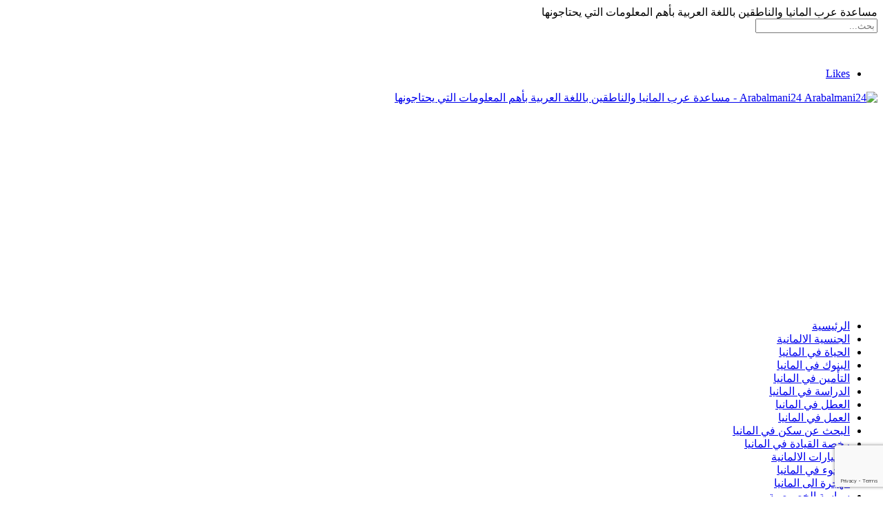

--- FILE ---
content_type: text/html; charset=UTF-8
request_url: https://arabalmania24.com/%D9%85%D8%B7%D8%A7%D8%B9%D9%85-%D8%B9%D8%B1%D8%A8%D9%8A%D8%A9-%D9%81%D9%8A-%D9%85%D9%8A%D9%88%D9%86%D8%AE/
body_size: 69806
content:
	<!DOCTYPE html>
		<!--[if IE 8]>
	<html class="ie ie8" dir="rtl" lang="ar" prefix="og: https://ogp.me/ns#"> <![endif]-->
	<!--[if IE 9]>
	<html class="ie ie9" dir="rtl" lang="ar" prefix="og: https://ogp.me/ns#"> <![endif]-->
	<!--[if gt IE 9]><!-->
<html dir="rtl" lang="ar" prefix="og: https://ogp.me/ns#"> <!--<![endif]-->
	<head>
				<meta charset="UTF-8">
		<meta http-equiv="X-UA-Compatible" content="IE=edge">
		<meta name="viewport" content="width=device-width, initial-scale=1.0">
		

			<style>img:is([sizes="auto" i], [sizes^="auto," i]) { contain-intrinsic-size: 3000px 1500px }</style>
	
            <script data-no-defer="1" data-ezscrex="false" data-cfasync="false" data-pagespeed-no-defer data-cookieconsent="ignore">
                var ctPublicFunctions = {"_ajax_nonce":"5a9f7ef9d7","_rest_nonce":"d00582d77a","_ajax_url":"\/wp-admin\/admin-ajax.php","_rest_url":"https:\/\/arabalmania24.com\/wp-json\/","data__cookies_type":"none","data__ajax_type":"admin_ajax","data__bot_detector_enabled":0,"data__frontend_data_log_enabled":1,"cookiePrefix":"","wprocket_detected":true,"host_url":"arabalmania24.com","text__ee_click_to_select":"Click to select the whole data","text__ee_original_email":"The complete one is","text__ee_got_it":"Got it","text__ee_blocked":"Blocked","text__ee_cannot_connect":"Cannot connect","text__ee_cannot_decode":"Can not decode email. Unknown reason","text__ee_email_decoder":"CleanTalk email decoder","text__ee_wait_for_decoding":"The magic is on the way!","text__ee_decoding_process":"Please wait a few seconds while we decode the contact data."}
            </script>
        
            <script data-no-defer="1" data-ezscrex="false" data-cfasync="false" data-pagespeed-no-defer data-cookieconsent="ignore">
                var ctPublic = {"_ajax_nonce":"5a9f7ef9d7","settings__forms__check_internal":"0","settings__forms__check_external":"0","settings__forms__force_protection":0,"settings__forms__search_test":"1","settings__data__bot_detector_enabled":0,"settings__sfw__anti_crawler":0,"blog_home":"https:\/\/arabalmania24.com\/","pixel__setting":"3","pixel__enabled":true,"pixel__url":"https:\/\/moderate3.cleantalk.org\/pixel\/ebd354878bc25fbd35a5246370bdd2c1.gif","data__email_check_before_post":"1","data__email_check_exist_post":0,"data__cookies_type":"none","data__key_is_ok":true,"data__visible_fields_required":true,"wl_brandname":"Anti-Spam by CleanTalk","wl_brandname_short":"CleanTalk","ct_checkjs_key":"0498a91eef946b202a4007ffbc278fd8505c9e25e7693a92126c5899362d5c6d","emailEncoderPassKey":"1d7e4968c155362ad715fb047e4665ee","bot_detector_forms_excluded":"W10=","advancedCacheExists":true,"varnishCacheExists":false,"wc_ajax_add_to_cart":false,"theRealPerson":{"phrases":{"trpHeading":"The Real Person Badge!","trpContent1":"The commenter acts as a real person and verified as not a bot.","trpContent2":"Passed all tests against spam bots. Anti-Spam by CleanTalk.","trpContentLearnMore":"Learn more"},"trpContentLink":"https:\/\/cleantalk.org\/the-real-person?utm_id=&amp;utm_term=&amp;utm_source=admin_side&amp;utm_medium=trp_badge&amp;utm_content=trp_badge_link_click&amp;utm_campaign=apbct_links","imgPersonUrl":"https:\/\/arabalmania24.com\/wp-content\/plugins\/cleantalk-spam-protect\/css\/images\/real_user.svg","imgShieldUrl":"https:\/\/arabalmania24.com\/wp-content\/plugins\/cleantalk-spam-protect\/css\/images\/shield.svg"}}
            </script>
        
<!-- تحسين مُحركات البحث بواسطة رانك ماث برو (Rank Math PRO)-  https://s.rankmath.com/home -->
<title>افضل مطاعم عربية في ميونخ | عرب المانيا 24</title><link rel='preload' href='https://arabalmania24.com/wp-content/uploads/2022/07/225x59.png'>
<meta name="description" content="نقدم لكم تجربة طعام مميزة في مطاعم عربية في ميونخ، مثل مطاعم تقدم المأكولات السورية والبرغر كمطعم بركة والوجبات في مطعم كرسبي، وباب الحارة والكثير غيرها"/>
<meta name="robots" content="follow, index, max-snippet:-1, max-video-preview:-1, max-image-preview:large"/>
<link rel="canonical" href="https://arabalmania24.com/%d9%85%d8%b7%d8%a7%d8%b9%d9%85-%d8%b9%d8%b1%d8%a8%d9%8a%d8%a9-%d9%81%d9%8a-%d9%85%d9%8a%d9%88%d9%86%d8%ae/" />
<meta property="og:locale" content="ar_AR" />
<meta property="og:type" content="article" />
<meta property="og:title" content="افضل مطاعم عربية في ميونخ | عرب المانيا 24" />
<meta property="og:description" content="نقدم لكم تجربة طعام مميزة في مطاعم عربية في ميونخ، مثل مطاعم تقدم المأكولات السورية والبرغر كمطعم بركة والوجبات في مطعم كرسبي، وباب الحارة والكثير غيرها" />
<meta property="og:url" content="https://arabalmania24.com/%d9%85%d8%b7%d8%a7%d8%b9%d9%85-%d8%b9%d8%b1%d8%a8%d9%8a%d8%a9-%d9%81%d9%8a-%d9%85%d9%8a%d9%88%d9%86%d8%ae/" />
<meta property="og:site_name" content="عرب المانيا 24" />
<meta property="article:tag" content="ألمانيا" />
<meta property="article:tag" content="مطاعم عربية في المانيا" />
<meta property="article:tag" content="مطاعم عربية في ميونخ" />
<meta property="article:section" content="الحياة في المانيا" />
<meta property="og:image" content="https://arabalmania24.com/wp-content/uploads/2023/12/عرب-المانيا-24-14-1-1.png" />
<meta property="og:image:secure_url" content="https://arabalmania24.com/wp-content/uploads/2023/12/عرب-المانيا-24-14-1-1.png" />
<meta property="og:image:width" content="800" />
<meta property="og:image:height" content="600" />
<meta property="og:image:alt" content="افضل مطاعم عربية في ميونخ" />
<meta property="og:image:type" content="image/png" />
<meta name="twitter:card" content="summary_large_image" />
<meta name="twitter:title" content="افضل مطاعم عربية في ميونخ | عرب المانيا 24" />
<meta name="twitter:description" content="نقدم لكم تجربة طعام مميزة في مطاعم عربية في ميونخ، مثل مطاعم تقدم المأكولات السورية والبرغر كمطعم بركة والوجبات في مطعم كرسبي، وباب الحارة والكثير غيرها" />
<meta name="twitter:image" content="https://arabalmania24.com/wp-content/uploads/2023/12/عرب-المانيا-24-14-1-1.png" />
<meta name="twitter:label1" content="كُتب بواسطة" />
<meta name="twitter:data1" content="ryham ryham" />
<meta name="twitter:label2" content="مدة القراءة" />
<meta name="twitter:data2" content="16 دقيقة" />
<!-- /إضافة تحسين محركات البحث لووردبريس Rank Math -->


<!-- Better Open Graph, Schema.org & Twitter Integration -->
<meta property="og:locale" content="ar"/>
<meta property="og:site_name" content="عرب المانيا 24"/>
<meta property="og:url" content="https://arabalmania24.com/%d9%85%d8%b7%d8%a7%d8%b9%d9%85-%d8%b9%d8%b1%d8%a8%d9%8a%d8%a9-%d9%81%d9%8a-%d9%85%d9%8a%d9%88%d9%86%d8%ae/"/>
<meta property="og:title" content="افضل مطاعم عربية في ميونخ"/>
<meta property="og:image" content="https://arabalmania24.com/wp-content/uploads/2023/12/عرب-المانيا-24-14-1-1.png"/>
<meta property="og:image:alt" content="افضل مطاعم عربية في ميونخ"/>
<meta property="article:section" content="الحياة في المانيا"/>
<meta property="article:tag" content="مطاعم عربية في ميونخ"/>
<meta property="og:description" content="في قلب مدينة ميونخ الساحرة، تتجلى تجربة مطاعم عربية في ميونخ بألوانها ونكهاتها. تشكل مطاعم المدينة البافارية الأرض الخصبة لاستضافة تلك المطاعم العربية التي تقدم للزوار فرصة استكشاف عالم متنوع من الأطعمة والمأكولات اللذيذة.أيضا في قلب مدينة ميونخ البا"/>
<meta property="og:type" content="article"/>
<meta name="twitter:card" content="summary"/>
<meta name="twitter:url" content="https://arabalmania24.com/%d9%85%d8%b7%d8%a7%d8%b9%d9%85-%d8%b9%d8%b1%d8%a8%d9%8a%d8%a9-%d9%81%d9%8a-%d9%85%d9%8a%d9%88%d9%86%d8%ae/"/>
<meta name="twitter:title" content="افضل مطاعم عربية في ميونخ"/>
<meta name="twitter:description" content="في قلب مدينة ميونخ الساحرة، تتجلى تجربة مطاعم عربية في ميونخ بألوانها ونكهاتها. تشكل مطاعم المدينة البافارية الأرض الخصبة لاستضافة تلك المطاعم العربية التي تقدم للزوار فرصة استكشاف عالم متنوع من الأطعمة والمأكولات اللذيذة.أيضا في قلب مدينة ميونخ البا"/>
<meta name="twitter:image" content="https://arabalmania24.com/wp-content/uploads/2023/12/عرب-المانيا-24-14-1-1.png"/>
<meta name="twitter:image:alt" content="افضل مطاعم عربية في ميونخ"/>
<!-- / Better Open Graph, Schema.org & Twitter Integration. -->
<link rel="alternate" type="application/rss+xml" title="عرب المانيا 24 &laquo; الخلاصة" href="https://arabalmania24.com/feed/" />
<link rel="alternate" type="application/rss+xml" title="عرب المانيا 24 &laquo; خلاصة التعليقات" href="https://arabalmania24.com/comments/feed/" />
<link rel="alternate" type="application/rss+xml" title="عرب المانيا 24 &laquo; افضل مطاعم عربية في ميونخ خلاصة التعليقات" href="https://arabalmania24.com/%d9%85%d8%b7%d8%a7%d8%b9%d9%85-%d8%b9%d8%b1%d8%a8%d9%8a%d8%a9-%d9%81%d9%8a-%d9%85%d9%8a%d9%88%d9%86%d8%ae/feed/" />
<link rel='stylesheet' id='wp-block-library-rtl-css' href='https://arabalmania24.com/wp-includes/css/dist/block-library/style-rtl.min.css?ver=6.8.3' type='text/css' media='all' />
<link rel='stylesheet' id='cleantalk-public-css-css' href='https://arabalmania24.com/wp-content/plugins/cleantalk-spam-protect/css/cleantalk-public.min.css?ver=6.65_1759819277' type='text/css' media='all' />
<link rel='stylesheet' id='cleantalk-email-decoder-css-css' href='https://arabalmania24.com/wp-content/plugins/cleantalk-spam-protect/css/cleantalk-email-decoder.min.css?ver=6.65_1759819277' type='text/css' media='all' />
<link rel='stylesheet' id='cleantalk-trp-css-css' href='https://arabalmania24.com/wp-content/plugins/cleantalk-spam-protect/css/cleantalk-trp.min.css?ver=6.65_1759819277' type='text/css' media='all' />
<link rel='stylesheet' id='saswp-rf-style-css' href='https://arabalmania24.com/wp-content/plugins/schema-and-structured-data-for-wp/admin_section/css/saswp-review-feature-front.min.css?ver=1.54' type='text/css' media='all' />
<link rel='stylesheet' id='dashicons-css' href='https://arabalmania24.com/wp-includes/css/dashicons.min.css?ver=6.8.3' type='text/css' media='all' />
<link rel='stylesheet' id='saswp-frontend-css-css' href='https://arabalmania24.com/wp-content/plugins/schema-and-structured-data-for-wp/admin_section/css/saswp-frontend.min.css?ver=1.54' type='text/css' media='all' />
<link rel='stylesheet' id='jquery-rateyo-min-css-css' href='https://arabalmania24.com/wp-content/plugins/schema-and-structured-data-for-wp/admin_section/css/jquery.rateyo.min.css?ver=1.54' type='text/css' media='all' />
<link rel='stylesheet' id='uaf_client_css-css' href='https://arabalmania24.com/wp-content/uploads/useanyfont/uaf.css?ver=1764326834' type='text/css' media='all' />
<link rel='stylesheet' id='ez-toc-css' href='https://arabalmania24.com/wp-content/plugins/easy-table-of-contents/assets/css/screen.min.css?ver=2.0.80' type='text/css' media='all' />
<style id='ez-toc-inline-css' type='text/css'>
div#ez-toc-container .ez-toc-title {font-size: 120%;}div#ez-toc-container .ez-toc-title {font-weight: 500;}div#ez-toc-container ul li , div#ez-toc-container ul li a {font-size: 95%;}div#ez-toc-container ul li , div#ez-toc-container ul li a {font-weight: 500;}div#ez-toc-container nav ul ul li {font-size: 90%;}.ez-toc-box-title {font-weight: bold; margin-bottom: 10px; text-align: center; text-transform: uppercase; letter-spacing: 1px; color: #666; padding-bottom: 5px;position:absolute;top:-4%;left:5%;background-color: inherit;transition: top 0.3s ease;}.ez-toc-box-title.toc-closed {top:-25%;}
.ez-toc-container-direction {direction: rtl;}.ez-toc-counter-rtl ul {direction: rtl;counter-reset: item-level1, item-level2, item-level3, item-level4, item-level5, item-level6;}.ez-toc-counter-rtl ul ul {direction: rtl;counter-reset: item-level2, item-level3, item-level4, item-level5, item-level6;}.ez-toc-counter-rtl ul ul ul {direction: rtl;counter-reset: item-level3, item-level4, item-level5, item-level6;}.ez-toc-counter-rtl ul ul ul ul {direction: rtl;counter-reset: item-level4, item-level5, item-level6;}.ez-toc-counter-rtl ul ul ul ul ul {direction: rtl;counter-reset: item-level5, item-level6;}.ez-toc-counter-rtl ul ul ul ul ul ul {direction: rtl;counter-reset: item-level6;}.ez-toc-counter-rtl ul li {counter-increment: item-level1;}.ez-toc-counter-rtl ul ul li {counter-increment: item-level2;}.ez-toc-counter-rtl ul ul ul li {counter-increment: item-level3;}.ez-toc-counter-rtl ul ul ul ul li {counter-increment: item-level4;}.ez-toc-counter-rtl ul ul ul ul ul li {counter-increment: item-level5;}.ez-toc-counter-rtl ul ul ul ul ul ul li {counter-increment: item-level6;}.ez-toc-counter-rtl nav ul li a::before {content: counter(item-level1, decimal) '. ';float: right;margin-left: 0.2rem;flex-grow: 0;flex-shrink: 0;  }.ez-toc-counter-rtl nav ul ul li a::before {content: counter(item-level2, decimal) "." counter(item-level1, decimal) '. ';float: right;margin-left: 0.2rem;flex-grow: 0;flex-shrink: 0;  }.ez-toc-counter-rtl nav ul ul ul li a::before {content: counter(item-level3, decimal) "." counter(item-level2, decimal) "." counter(item-level1, decimal) '. ';float: right;margin-left: 0.2rem;flex-grow: 0;flex-shrink: 0;  }.ez-toc-counter-rtl nav ul ul ul ul li a::before {content: counter(item-level4, decimal) "." counter(item-level3, decimal) "." counter(item-level2, decimal) "." counter(item-level1, decimal) '. ';float: right;margin-left: 0.2rem;flex-grow: 0;flex-shrink: 0;  }.ez-toc-counter-rtl nav ul ul ul ul ul li a::before {content: counter(item-level5, decimal) "." counter(item-level4, decimal) "." counter(item-level3, decimal) "." counter(item-level2, decimal) "." counter(item-level1, decimal) '. ';float: right;margin-left: 0.2rem;flex-grow: 0;flex-shrink: 0;  }.ez-toc-counter-rtl nav ul ul ul ul ul ul li a::before {content: counter(item-level6, decimal) "." counter(item-level5, decimal) "." counter(item-level4, decimal) "." counter(item-level3, decimal) "." counter(item-level2, decimal) "." counter(item-level1, decimal) '. ';float: right;margin-left: 0.2rem;flex-grow: 0;flex-shrink: 0;  }.ez-toc-widget-direction {direction: rtl;}.ez-toc-widget-container-rtl ul {direction: rtl;counter-reset: item-level1, item-level2, item-level3, item-level4, item-level5, item-level6;}.ez-toc-widget-container-rtl ul ul {direction: rtl;counter-reset: item-level2, item-level3, item-level4, item-level5, item-level6;}.ez-toc-widget-container-rtl ul ul ul {direction: rtl;counter-reset: item-level3, item-level4, item-level5, item-level6;}.ez-toc-widget-container-rtl ul ul ul ul {direction: rtl;counter-reset: item-level4, item-level5, item-level6;}.ez-toc-widget-container-rtl ul ul ul ul ul {direction: rtl;counter-reset: item-level5, item-level6;}.ez-toc-widget-container-rtl ul ul ul ul ul ul {direction: rtl;counter-reset: item-level6;}.ez-toc-widget-container-rtl ul li {counter-increment: item-level1;}.ez-toc-widget-container-rtl ul ul li {counter-increment: item-level2;}.ez-toc-widget-container-rtl ul ul ul li {counter-increment: item-level3;}.ez-toc-widget-container-rtl ul ul ul ul li {counter-increment: item-level4;}.ez-toc-widget-container-rtl ul ul ul ul ul li {counter-increment: item-level5;}.ez-toc-widget-container-rtl ul ul ul ul ul ul li {counter-increment: item-level6;}.ez-toc-widget-container-rtl nav ul li a::before {content: counter(item-level1, decimal) '. ';float: right;margin-left: 0.2rem;flex-grow: 0;flex-shrink: 0;  }.ez-toc-widget-container-rtl nav ul ul li a::before {content: counter(item-level2, decimal) "." counter(item-level1, decimal) '. ';float: right;margin-left: 0.2rem;flex-grow: 0;flex-shrink: 0;  }.ez-toc-widget-container-rtl nav ul ul ul li a::before {content: counter(item-level3, decimal) "." counter(item-level2, decimal) "." counter(item-level1, decimal) '. ';float: right;margin-left: 0.2rem;flex-grow: 0;flex-shrink: 0;  }.ez-toc-widget-container-rtl nav ul ul ul ul li a::before {content: counter(item-level4, decimal) "." counter(item-level3, decimal) "." counter(item-level2, decimal) "." counter(item-level1, decimal) '. ';float: right;margin-left: 0.2rem;flex-grow: 0;flex-shrink: 0;  }.ez-toc-widget-container-rtl nav ul ul ul ul ul li a::before {content: counter(item-level5, decimal) "." counter(item-level4, decimal) "." counter(item-level3, decimal) "." counter(item-level2, decimal) "." counter(item-level1, decimal) '. ';float: right;margin-left: 0.2rem;flex-grow: 0;flex-shrink: 0;  }.ez-toc-widget-container-rtl nav ul ul ul ul ul ul li a::before {content: counter(item-level6, decimal) "." counter(item-level5, decimal) "." counter(item-level4, decimal) "." counter(item-level3, decimal) "." counter(item-level2, decimal) "." counter(item-level1, decimal) '. ';float: right;margin-left: 0.2rem;flex-grow: 0;flex-shrink: 0;  }
</style>


<script   type="text/javascript" src="https://arabalmania24.com/wp-includes/js/jquery/jquery.min.js?ver=3.7.1" id="jquery-core-js"></script>
<script   type="text/javascript" src="https://arabalmania24.com/wp-includes/js/jquery/jquery-migrate.min.js?ver=3.4.1" id="jquery-migrate-js"></script>
<script   type="text/javascript" src="https://arabalmania24.com/wp-content/plugins/cleantalk-spam-protect/js/apbct-public-bundle_gathering.min.js?ver=6.65_1759819277" id="apbct-public-bundle_gathering.min-js-js"></script>
<!--[if lt IE 9]>
<script data-wpacu-script-handle='bf-html5shiv' type="text/javascript" src="https://arabalmania24.com/wp-content/themes/publisher/includes/libs/better-framework/assets/js/html5shiv.min.js?ver=3.15.0" id="bf-html5shiv-js"></script>
<![endif]-->
<!--[if lt IE 9]>
<script data-wpacu-script-handle='bf-respond' type="text/javascript" src="https://arabalmania24.com/wp-content/themes/publisher/includes/libs/better-framework/assets/js/respond.min.js?ver=3.15.0" id="bf-respond-js"></script>
<![endif]-->
<link rel="EditURI" type="application/rsd+xml" title="RSD" href="https://arabalmania24.com/xmlrpc.php?rsd" />
<link rel='shortlink' href='https://arabalmania24.com/?p=4591' />
<script async src="https://arabalmania24.com/wp-content/uploads/perfmatters/gtagv4.js?id=G-JQPLG91DML"></script><script>window.dataLayer = window.dataLayer || [];function gtag(){dataLayer.push(arguments);}gtag("js", new Date());gtag("config", "G-JQPLG91DML");</script>
<!-- Schema & Structured Data For WP v1.54 - -->
<script type="application/ld+json" class="saswp-schema-markup-output">
[{"@context":"https:\/\/schema.org\/","@type":"FAQPage","@id":"FAQ","headline":"\u0627\u0641\u0636\u0644 \u0645\u0637\u0627\u0639\u0645 \u0639\u0631\u0628\u064a\u0629 \u0641\u064a \u0645\u064a\u0648\u0646\u062e","keywords":"\u0623\u0644\u0645\u0627\u0646\u064a\u0627, \u0645\u0637\u0627\u0639\u0645 \u0639\u0631\u0628\u064a\u0629 \u0641\u064a \u0627\u0644\u0645\u0627\u0646\u064a\u0627, \u0645\u0637\u0627\u0639\u0645 \u0639\u0631\u0628\u064a\u0629 \u0641\u064a \u0645\u064a\u0648\u0646\u062e,","datePublished":"2023-12-19T00:00:00Z","dateModified":"2023-12-18T00:00:00Z","dateCreated":"2023-12-19T00:00:00Z","author":{"@type":"Organization","name":"ryham ryham","description":"","url":"","image":{"@type":"ImageObject","url":"https:\/\/secure.gravatar.com\/avatar\/19a72ff6ff54d645733090e7a08513d8?s=96&d=mm&r=g"}},"mainEntity":[{"@type":"Question","name":"\u0645\u0627 \u0647\u064a \u0623\u0641\u0636\u0644 \u0627\u0644\u0645\u0637\u0627\u0639\u0645 \u0627\u0644\u0639\u0631\u0628\u064a\u0629 \u0641\u064a \u0645\u064a\u0648\u0646\u062e\u061f","acceptedAnswer":{"@type":"Answer","text":"\u064a\u0639\u062a\u0628\u0631 \u0645\u0637\u0639\u0645 \u0628\u0631\u0643\u0629 \u0648\u0645\u0637\u0639\u0645 \u0643\u0631\u064a\u0633\u0628\u064a \u0645\u0646 \u0628\u064a\u0646 \u0623\u0641\u0636\u0644 \u0645\u0637\u0627\u0639\u0645 \u0639\u0631\u0628\u064a\u0629 \u0641\u064a \u0645\u064a\u0648\u0646\u062e\u060c \u062d\u064a\u062b \u064a\u0642\u062f\u0645\u0627\u0646 \u0645\u0623\u0643\u0648\u0644\u0627\u062a \u062d\u0644\u0627\u0644 \u0645\u062a\u0646\u0648\u0639\u0629 \u0628\u0645\u062e\u062a\u0644\u0641 \u0627\u0644\u0623\u0635\u0646\u0627\u0641."}},{"@type":"Question","name":"\u0647\u0644 \u0647\u0646\u0627\u0643 \u0645\u0637\u0627\u0639\u0645 \u0644\u0644\u0623\u0643\u0644\u0627\u062a \u0627\u0644\u0646\u0628\u0627\u062a\u064a\u0629 \u0641\u064a \u0645\u064a\u0648\u0646\u062e\u061f","acceptedAnswer":{"@type":"Answer","text":"\u0646\u0639\u0645\u060c \u064a\u0648\u062c\u062f \u0645\u0637\u0639\u0645 Myra \u0627\u0644\u0630\u064a \u064a\u0647\u062a\u0645 \u0628\u062a\u0642\u062f\u064a\u0645 \u0627\u0644\u0648\u062c\u0628\u0627\u062a \u0627\u0644\u0646\u0628\u0627\u062a\u064a\u0629 \u0648\u064a\u0642\u062f\u0645 \u0623\u0637\u0628\u0627\u0642\u064b\u0627 \u062a\u0631\u0643\u064a\u0629 \u0623\u0635\u064a\u0644\u0629."}}],"image":[{"@type":"ImageObject","@id":"https:\/\/arabalmania24.com\/%d9%85%d8%b7%d8%a7%d8%b9%d9%85-%d8%b9%d8%b1%d8%a8%d9%8a%d8%a9-%d9%81%d9%8a-%d9%85%d9%8a%d9%88%d9%86%d8%ae\/#primaryimage","url":"https:\/\/arabalmania24.com\/wp-content\/uploads\/2023\/12\/\u0639\u0631\u0628-\u0627\u0644\u0645\u0627\u0646\u064a\u0627-24-14-1-1-1200x900.png","width":"1200","height":"900","caption":"\u0627\u0641\u0636\u0644 \u0645\u0637\u0627\u0639\u0645 \u0639\u0631\u0628\u064a\u0629 \u0641\u064a \u0645\u064a\u0648\u0646\u062e"},{"@type":"ImageObject","url":"https:\/\/arabalmania24.com\/wp-content\/uploads\/2023\/12\/\u0639\u0631\u0628-\u0627\u0644\u0645\u0627\u0646\u064a\u0627-24-14-1-1-1200x900.png","width":"1200","height":"900","caption":"\u0627\u0641\u0636\u0644 \u0645\u0637\u0627\u0639\u0645 \u0639\u0631\u0628\u064a\u0629 \u0641\u064a \u0645\u064a\u0648\u0646\u062e"},{"@type":"ImageObject","url":"https:\/\/arabalmania24.com\/wp-content\/uploads\/2023\/12\/\u0639\u0631\u0628-\u0627\u0644\u0645\u0627\u0646\u064a\u0627-24-14-1-1-1200x675.png","width":"1200","height":"675","caption":"\u0627\u0641\u0636\u0644 \u0645\u0637\u0627\u0639\u0645 \u0639\u0631\u0628\u064a\u0629 \u0641\u064a \u0645\u064a\u0648\u0646\u062e"},{"@type":"ImageObject","url":"https:\/\/arabalmania24.com\/wp-content\/uploads\/2023\/12\/\u0639\u0631\u0628-\u0627\u0644\u0645\u0627\u0646\u064a\u0627-24-14-1-1-800x800.png","width":"800","height":"800","caption":"\u0627\u0641\u0636\u0644 \u0645\u0637\u0627\u0639\u0645 \u0639\u0631\u0628\u064a\u0629 \u0641\u064a \u0645\u064a\u0648\u0646\u062e"},{"@type":"ImageObject","url":"https:\/\/arabalmania24.com\/wp-content\/uploads\/2023\/12\/\u0639\u0631\u0628-\u0627\u0644\u0645\u0627\u0646\u064a\u0627-24-15-1-1.png","width":800,"height":600,"caption":"\u0645\u0637\u0639\u0645 \u0633\u0646\u062f\u0628\u0627\u062f"},{"@type":"ImageObject","url":"https:\/\/arabalmania24.com\/wp-content\/uploads\/2023\/12\/\u0639\u0631\u0628-\u0627\u0644\u0645\u0627\u0646\u064a\u0627-24-16-1.png","width":800,"height":600,"caption":"\u0645\u0637\u0639\u0645 \u0628\u0627\u0628 \u0627\u0644\u062d\u0627\u0631\u0629"},{"@type":"ImageObject","url":"https:\/\/arabalmania24.com\/wp-content\/uploads\/2023\/12\/\u0639\u0631\u0628-\u0627\u0644\u0645\u0627\u0646\u064a\u0627-24-17-1.png","width":800,"height":600,"caption":"\u0645\u0637\u0639\u0645 \u062f\u0631\u064a\u0627 \u0627\u0644\u0639\u0631\u0627\u0642\u064a"}]},

{"@context":"https:\/\/schema.org\/","@graph":[{"@context":"https:\/\/schema.org\/","@type":"SiteNavigationElement","@id":"https:\/\/arabalmania24.com\/#%d8%a7%d9%84%d8%b1%d8%a6%d9%8a%d8%b3%d9%8a%d8%a9","name":"\u0627\u0644\u0631\u0626\u064a\u0633\u064a\u0629","url":"https:\/\/arabalmania24.com\/"},{"@context":"https:\/\/schema.org\/","@type":"SiteNavigationElement","@id":"https:\/\/arabalmania24.com\/#%d8%a7%d9%84%d8%ac%d9%86%d8%b3%d9%8a%d8%a9-%d8%a7%d9%84%d8%a7%d9%84%d9%85%d8%a7%d9%86%d9%8a%d8%a9","name":"\u0627\u0644\u062c\u0646\u0633\u064a\u0629 \u0627\u0644\u0627\u0644\u0645\u0627\u0646\u064a\u0629","url":"https:\/\/arabalmania24.com\/cat\/%d8%a7%d9%84%d8%ac%d9%86%d8%b3%d9%8a%d8%a9-%d8%a7%d9%84%d8%a7%d9%84%d9%85%d8%a7%d9%86%d9%8a%d8%a9\/"},{"@context":"https:\/\/schema.org\/","@type":"SiteNavigationElement","@id":"https:\/\/arabalmania24.com\/#%d8%a7%d9%84%d8%ad%d9%8a%d8%a7%d8%a9-%d9%81%d9%8a-%d8%a7%d9%84%d9%85%d8%a7%d9%86%d9%8a%d8%a7","name":"\u0627\u0644\u062d\u064a\u0627\u0629 \u0641\u064a \u0627\u0644\u0645\u0627\u0646\u064a\u0627","url":"https:\/\/arabalmania24.com\/cat\/%d8%a7%d9%84%d8%ad%d9%8a%d8%a7%d8%a9-%d9%81%d9%8a-%d8%a7%d9%84%d9%85%d8%a7%d9%86%d9%8a%d8%a7\/"},{"@context":"https:\/\/schema.org\/","@type":"SiteNavigationElement","@id":"https:\/\/arabalmania24.com\/#%d8%a7%d9%84%d8%a8%d9%86%d9%88%d9%83-%d9%81%d9%8a-%d8%a7%d9%84%d9%85%d8%a7%d9%86%d9%8a%d8%a7","name":"\u0627\u0644\u0628\u0646\u0648\u0643 \u0641\u064a \u0627\u0644\u0645\u0627\u0646\u064a\u0627","url":"https:\/\/arabalmania24.com\/cat\/%d8%a7%d9%84%d8%a8%d9%86%d9%88%d9%83-%d9%81%d9%8a-%d8%a7%d9%84%d9%85%d8%a7%d9%86%d9%8a%d8%a7\/"},{"@context":"https:\/\/schema.org\/","@type":"SiteNavigationElement","@id":"https:\/\/arabalmania24.com\/#%d8%a7%d9%84%d8%aa%d8%a3%d9%85%d9%8a%d9%86-%d9%81%d9%8a-%d8%a7%d9%84%d9%85%d8%a7%d9%86%d9%8a%d8%a7","name":"\u0627\u0644\u062a\u0623\u0645\u064a\u0646 \u0641\u064a \u0627\u0644\u0645\u0627\u0646\u064a\u0627","url":"https:\/\/arabalmania24.com\/cat\/%d8%a7%d9%84%d8%aa%d8%a3%d9%85%d9%8a%d9%86-%d9%81%d9%8a-%d8%a7%d9%84%d9%85%d8%a7%d9%86%d9%8a%d8%a7\/"},{"@context":"https:\/\/schema.org\/","@type":"SiteNavigationElement","@id":"https:\/\/arabalmania24.com\/#%d8%a7%d9%84%d8%af%d8%b1%d8%a7%d8%b3%d8%a9-%d9%81%d9%8a-%d8%a7%d9%84%d9%85%d8%a7%d9%86%d9%8a%d8%a7","name":"\u0627\u0644\u062f\u0631\u0627\u0633\u0629 \u0641\u064a \u0627\u0644\u0645\u0627\u0646\u064a\u0627","url":"https:\/\/arabalmania24.com\/cat\/%d8%a7%d9%84%d8%af%d8%b1%d8%a7%d8%b3%d8%a9-%d9%81%d9%8a-%d8%a7%d9%84%d9%85%d8%a7%d9%86%d9%8a%d8%a7\/"},{"@context":"https:\/\/schema.org\/","@type":"SiteNavigationElement","@id":"https:\/\/arabalmania24.com\/#%d8%a7%d9%84%d8%b9%d8%b7%d9%84-%d9%81%d9%8a-%d8%a7%d9%84%d9%85%d8%a7%d9%86%d9%8a%d8%a7","name":"\u0627\u0644\u0639\u0637\u0644 \u0641\u064a \u0627\u0644\u0645\u0627\u0646\u064a\u0627","url":"https:\/\/arabalmania24.com\/cat\/%d8%a7%d9%84%d8%b9%d8%b7%d9%84-%d9%81%d9%8a-%d8%a7%d9%84%d9%85%d8%a7%d9%86%d9%8a%d8%a7\/"},{"@context":"https:\/\/schema.org\/","@type":"SiteNavigationElement","@id":"https:\/\/arabalmania24.com\/#%d8%a7%d9%84%d8%b9%d9%85%d9%84-%d9%81%d9%8a-%d8%a7%d9%84%d9%85%d8%a7%d9%86%d9%8a%d8%a7","name":"\u0627\u0644\u0639\u0645\u0644 \u0641\u064a \u0627\u0644\u0645\u0627\u0646\u064a\u0627","url":"https:\/\/arabalmania24.com\/cat\/%d8%a7%d9%84%d8%b9%d9%85%d9%84-%d9%81%d9%8a-%d8%a7%d9%84%d9%85%d8%a7%d9%86%d9%8a%d8%a7\/"},{"@context":"https:\/\/schema.org\/","@type":"SiteNavigationElement","@id":"https:\/\/arabalmania24.com\/#%d8%a7%d9%84%d8%a8%d8%ad%d8%ab-%d8%b9%d9%86-%d8%b3%d9%83%d9%86-%d9%81%d9%8a-%d8%a7%d9%84%d9%85%d8%a7%d9%86%d9%8a%d8%a7","name":"\u0627\u0644\u0628\u062d\u062b \u0639\u0646 \u0633\u0643\u0646 \u0641\u064a \u0627\u0644\u0645\u0627\u0646\u064a\u0627","url":"https:\/\/arabalmania24.com\/cat\/%d8%a7%d9%84%d8%a8%d8%ad%d8%ab-%d8%b9%d9%86-%d8%b3%d9%83%d9%86-%d9%81%d9%8a-%d8%a7%d9%84%d9%85%d8%a7%d9%86%d9%8a%d8%a7\/"},{"@context":"https:\/\/schema.org\/","@type":"SiteNavigationElement","@id":"https:\/\/arabalmania24.com\/#%d8%b1%d8%ae%d8%b5%d8%a9-%d8%a7%d9%84%d9%82%d9%8a%d8%a7%d8%af%d8%a9-%d9%81%d9%8a-%d8%a7%d9%84%d9%85%d8%a7%d9%86%d9%8a%d8%a7","name":"\u0631\u062e\u0635\u0629 \u0627\u0644\u0642\u064a\u0627\u062f\u0629 \u0641\u064a \u0627\u0644\u0645\u0627\u0646\u064a\u0627","url":"https:\/\/arabalmania24.com\/cat\/%d8%b1%d8%ae%d8%b5%d8%a9-%d8%a7%d9%84%d9%82%d9%8a%d8%a7%d8%af%d8%a9-%d9%81%d9%8a-%d8%a7%d9%84%d9%85%d8%a7%d9%86%d9%8a%d8%a7\/"},{"@context":"https:\/\/schema.org\/","@type":"SiteNavigationElement","@id":"https:\/\/arabalmania24.com\/#%d8%a7%d9%84%d8%b3%d9%8a%d8%a7%d8%b1%d8%a7%d8%aa-%d8%a7%d9%84%d8%a7%d9%84%d9%85%d8%a7%d9%86%d9%8a%d8%a9","name":"\u0627\u0644\u0633\u064a\u0627\u0631\u0627\u062a \u0627\u0644\u0627\u0644\u0645\u0627\u0646\u064a\u0629","url":"https:\/\/arabalmania24.com\/cat\/%d8%a7%d9%84%d8%b3%d9%8a%d8%a7%d8%b1%d8%a7%d8%aa-%d8%a7%d9%84%d8%a7%d9%84%d9%85%d8%a7%d9%86%d9%8a%d8%a9\/"},{"@context":"https:\/\/schema.org\/","@type":"SiteNavigationElement","@id":"https:\/\/arabalmania24.com\/#%d8%a7%d9%84%d9%84%d8%ac%d9%88%d8%a1-%d9%81%d9%8a-%d8%a7%d9%84%d9%85%d8%a7%d9%86%d9%8a%d8%a7","name":"\u0627\u0644\u0644\u062c\u0648\u0621 \u0641\u064a \u0627\u0644\u0645\u0627\u0646\u064a\u0627","url":"https:\/\/arabalmania24.com\/cat\/%d8%a7%d9%84%d9%84%d8%ac%d9%88%d8%a1-%d9%81%d9%8a-%d8%a7%d9%84%d9%85%d8%a7%d9%86%d9%8a%d8%a7\/"},{"@context":"https:\/\/schema.org\/","@type":"SiteNavigationElement","@id":"https:\/\/arabalmania24.com\/#%d8%a7%d9%84%d9%87%d8%ac%d8%b1%d8%a9-%d8%a7%d9%84%d9%89-%d8%a7%d9%84%d9%85%d8%a7%d9%86%d9%8a%d8%a7","name":"\u0627\u0644\u0647\u062c\u0631\u0629 \u0627\u0644\u0649 \u0627\u0644\u0645\u0627\u0646\u064a\u0627","url":"https:\/\/arabalmania24.com\/cat\/%d8%a7%d9%84%d9%87%d8%ac%d8%b1%d8%a9-%d8%a7%d9%84%d9%89-%d8%a7%d9%84%d9%85%d8%a7%d9%86%d9%8a%d8%a7\/"},{"@context":"https:\/\/schema.org\/","@type":"SiteNavigationElement","@id":"https:\/\/arabalmania24.com\/#%d8%b3%d9%8a%d8%a7%d8%b3%d8%a9-%d8%a7%d9%84%d8%ae%d8%b5%d9%88%d8%b5%d9%8a%d8%a9","name":"\u0633\u064a\u0627\u0633\u0629 \u0627\u0644\u062e\u0635\u0648\u0635\u064a\u0629","url":"https:\/\/arabalmania24.com\/privacy-policy\/"},{"@context":"https:\/\/schema.org\/","@type":"SiteNavigationElement","@id":"https:\/\/arabalmania24.com\/#%d8%b1%d8%a7%d8%b3%d9%84%d9%86%d8%a7","name":"\u0631\u0627\u0633\u0644\u0646\u0627","url":"https:\/\/arabalmania24.com\/%d8%b1%d8%a7%d8%b3%d9%84%d9%86%d8%a7\/"},{"@context":"https:\/\/schema.org\/","@type":"SiteNavigationElement","@id":"https:\/\/arabalmania24.com\/#%d9%85%d9%86-%d9%86%d8%ad%d9%86","name":"\u0645\u0646 \u0646\u062d\u0646","url":"https:\/\/arabalmania24.com\/%d9%85%d9%86-%d9%86%d8%ad%d9%86\/"}]},

{"@context":"https:\/\/schema.org\/","@type":"WebSite","@id":"https:\/\/arabalmania24.com#website","headline":"\u0639\u0631\u0628 \u0627\u0644\u0645\u0627\u0646\u064a\u0627 24","name":"\u0639\u0631\u0628 \u0627\u0644\u0645\u0627\u0646\u064a\u0627 24","description":"\u0645\u0633\u0627\u0639\u062f\u0629 \u0639\u0631\u0628 \u0627\u0644\u0645\u0627\u0646\u064a\u0627 \u0648\u0627\u0644\u0646\u0627\u0637\u0642\u064a\u0646 \u0628\u0627\u0644\u0644\u063a\u0629 \u0627\u0644\u0639\u0631\u0628\u064a\u0629 \u0628\u0623\u0647\u0645 \u0627\u0644\u0645\u0639\u0644\u0648\u0645\u0627\u062a \u0627\u0644\u062a\u064a \u064a\u062d\u062a\u0627\u062c\u0648\u0646\u0647\u0627","url":"https:\/\/arabalmania24.com","potentialAction":{"@type":"SearchAction","target":"https:\/\/arabalmania24.com?s={search_term_string}","query-input":"required name=search_term_string"}},

{"@context":"https:\/\/schema.org\/","@type":"Organization","@id":"https:\/\/arabalmania24.com#Organization","name":"\u0639\u0631\u0628 \u0627\u0644\u0645\u0627\u0646\u064a\u0627 24","url":"https:\/\/arabalmania24.com","sameAs":[],"legalName":"\u0639\u0631\u0628 \u0627\u0644\u0645\u0627\u0646\u064a\u0627 24","logo":{"@type":"ImageObject","url":"https:\/\/arabalmania24.com\/wp-content\/uploads\/2022\/07\/225x59.png","width":"225","height":"59"}}]
</script>

<meta name="generator" content="Powered by WPBakery Page Builder - drag and drop page builder for WordPress."/>
<link rel='stylesheet' id='bs-icons' href='https://arabalmania24.com/wp-content/themes/publisher/includes/libs/better-framework/assets/css/bs-icons.css' type='text/css' media='all' />


<link rel='stylesheet' id='bf-slick' href='https://arabalmania24.com/wp-content/themes/publisher/includes/libs/better-framework/assets/css/slick.min.css' type='text/css' media='all' />


<link rel='stylesheet' id='newsletter-pack' href='https://arabalmania24.com/wp-content/plugins/newsletter-pack-pro/css/newsletter-pack.min.css' type='text/css' media='all' />
<link rel='stylesheet' id='newsletter-pack-rtl' href='https://arabalmania24.com/wp-content/plugins/newsletter-pack-pro/css/newsletter-pack.rtl.min.css' type='text/css' media='all' />
<link rel='stylesheet' id='pretty-photo' href='https://arabalmania24.com/wp-content/themes/publisher/includes/libs/better-framework/assets/css/pretty-photo.min.css' type='text/css' media='all' />
<link rel='stylesheet' id='theme-libs' href='https://arabalmania24.com/wp-content/themes/publisher/css/theme-libs.min.css' type='text/css' media='all' />
<link rel='stylesheet' id='fontawesome' href='https://arabalmania24.com/wp-content/themes/publisher/includes/libs/better-framework/assets/css/font-awesome.min.css' type='text/css' media='all' />
<link rel='stylesheet' id='publisher' href='https://arabalmania24.com/wp-content/themes/publisher/style-7.11.0.min.css' type='text/css' media='all' />
<link rel='stylesheet' id='publisher-rtl' href='https://arabalmania24.com/wp-content/themes/publisher/rtl.min.css' type='text/css' media='all' />
<link rel='stylesheet' id='vc-rtl-grid' href='https://arabalmania24.com/wp-content/themes/publisher//css/vc-rtl-grid.min.css' type='text/css' media='all' />
<link rel='stylesheet' id='publisher-theme-pure-magazine' href='https://arabalmania24.com/wp-content/themes/publisher/includes/styles/pure-magazine/style.min.css' type='text/css' media='all' />
<link rel='stylesheet' id='7.11.0-1765695368' href='https://arabalmania24.com/wp-content/bs-booster-cache/7ffcaa6f980a8e70c4e2c0bec2af33d3.css' type='text/css' media='all' />
<style class='wp-fonts-local' type='text/css'>
@font-face{font-family:ahmed;font-style:normal;font-weight:400;font-display:fallback;src:url('https://arabalmania24.com/wp-content/uploads/useanyfont/8220ahmed.woff2') format('woff2');}
</style>
			<style id="wpsp-style-frontend"></style>
			<link rel="icon" href="https://arabalmania24.com/wp-content/uploads/2022/07/cropped-225x59-1-32x32.png" sizes="32x32" />
<link rel="icon" href="https://arabalmania24.com/wp-content/uploads/2022/07/cropped-225x59-1-192x192.png" sizes="192x192" />
<link rel="apple-touch-icon" href="https://arabalmania24.com/wp-content/uploads/2022/07/cropped-225x59-1-180x180.png" />
<meta name="msapplication-TileImage" content="https://arabalmania24.com/wp-content/uploads/2022/07/cropped-225x59-1-270x270.png" />
<noscript><style> .wpb_animate_when_almost_visible { opacity: 1; }</style></noscript>				<style type="text/css" id="c4wp-checkout-css">
					.woocommerce-checkout .c4wp_captcha_field {
						margin-bottom: 10px;
						margin-top: 15px;
						position: relative;
						display: inline-block;
					}
				</style>
								<style type="text/css" id="c4wp-v3-lp-form-css">
					.login #login, .login #lostpasswordform {
						min-width: 350px !important;
					}
					.wpforms-field-c4wp iframe {
						width: 100% !important;
					}
				</style>
							<style type="text/css" id="c4wp-v3-lp-form-css">
				.login #login, .login #lostpasswordform {
					min-width: 350px !important;
				}
				.wpforms-field-c4wp iframe {
					width: 100% !important;
				}
			</style>
				</head>

<body class="rtl wp-singular post-template-default single single-post postid-4591 single-format-standard wp-theme-publisher wp-schema-pro-2.10.4 bs-theme bs-publisher bs-publisher-pure-magazine active-light-box active-top-line bs-vc-rtl-grid close-rh page-layout-2-col page-layout-2-col-right boxed active-sticky-sidebar main-menu-sticky-smart main-menu-boxed active-ajax-search single-prim-cat-31 single-cat-31  bs-show-ha bs-show-ha-b wpb-js-composer js-comp-ver-6.9.0 vc_responsive bs-ll-d" dir="rtl">
<div class="off-canvas-overlay"></div>
<div class="off-canvas-container right skin-white">
	<div class="off-canvas-inner">
		<span class="canvas-close"><i></i></span>
					<div class="off-canvas-header">
								<div class="site-description">مساعدة عرب المانيا والناطقين باللغة العربية بأهم المعلومات التي يحتاجونها</div>
			</div>
						<div class="off-canvas-search">
				<form role="search" method="get" action="https://arabalmania24.com">
					<input type="text" name="s" value=""
					       placeholder="بحث...">
					<i class="fa fa-search"></i>
				</form>
			</div>
						<div class="off-canvas-menu">
				<div class="off-canvas-menu-fallback"></div>
			</div>
						<div class="off_canvas_footer">
				<div class="off_canvas_footer-info entry-content">
					<p><br data-mce-bogus="1"></p>
		<div  class="  better-studio-shortcode bsc-clearfix better-social-counter style-button colored in-4-col">
						<ul class="social-list bsc-clearfix"><li class="social-item facebook"><a href = "https://www.facebook.com/sardatalmania" target = "_blank" > <i class="item-icon bsfi-facebook" ></i><span class="item-title" > Likes </span> </a> </li> 			</ul>
		</div>
						</div>
			</div>
				</div>
</div>
		<div class="main-wrap content-main-wrap">
			<header id="header" class="site-header header-style-2 boxed" itemscope="itemscope" itemtype="https://schema.org/WPHeader">

				<div class="header-inner">
			<div class="content-wrap">
				<div class="container">
					<div class="row">
						<div class="row-height">
							<div class="logo-col col-xs-4">
								<div class="col-inside">
									<div id="site-branding" class="site-branding">
	<p  id="site-title" class="logo h1 img-logo">
	<a href="https://arabalmania24.com/" itemprop="url" rel="home">
					<img id="site-logo" src="https://arabalmania24.com/wp-content/uploads/2022/07/225x59.png"
			     alt="Arabalmani24"  />

			<span class="site-title">Arabalmani24 - مساعدة عرب المانيا والناطقين باللغة العربية بأهم المعلومات التي يحتاجونها</span>
				</a>
</p>
</div><!-- .site-branding -->
								</div>
							</div>
															<div class="sidebar-col col-xs-8">
									<div class="col-inside">
										<aside id="sidebar" class="sidebar" role="complementary" itemscope="itemscope" itemtype="https://schema.org/WPSideBar">
											<div class="shuzwfjo shuzwfjo-pubadban shuzwfjo-show-desktop shuzwfjo-show-tablet-portrait shuzwfjo-show-tablet-landscape shuzwfjo-show-phone shuzwfjo-loc-header_aside_logo shuzwfjo-align-center shuzwfjo-column-1 shuzwfjo-clearfix no-bg-box-model"><div id="shuzwfjo-1988-476859809" class="shuzwfjo-container shuzwfjo-type-code " itemscope="" itemtype="https://schema.org/WPAdBlock" data-adid="1988" data-type="code"><script async src="https://pagead2.googlesyndication.com/pagead/js/adsbygoogle.js?client=ca-pub-9091132782286609" crossorigin="anonymous" type="pmdelayedscript" data-cfasync="false" data-no-optimize="1" data-no-defer="1" data-no-minify="1" data-rocketlazyloadscript="1"></script></div></div>										</aside>
									</div>
								</div>
														</div>
					</div>
				</div>
			</div>
		</div>

		<div id="menu-main" class="menu main-menu-wrapper show-search-item show-off-canvas menu-actions-btn-width-2" role="navigation" itemscope="itemscope" itemtype="https://schema.org/SiteNavigationElement">
	<div class="main-menu-inner">
		<div class="content-wrap">
			<div class="container">

				<nav class="main-menu-container">
					<ul id="main-navigation" class="main-menu menu bsm-pure clearfix">
						<li id="menu-item-103" class="menu-have-icon menu-icon-type-fontawesome menu-item menu-item-type-post_type menu-item-object-page menu-item-home better-anim-fade menu-item-103"><a href="https://arabalmania24.com/"><i class="bf-icon  fa fa-home"></i>الرئيسية</a></li>
<li id="menu-item-140" class="menu-have-icon menu-icon-type-custom-icon menu-icon-type-fontawesome menu-item menu-item-type-taxonomy menu-item-object-category menu-term-23 better-anim-fade menu-item-140"><a href="https://arabalmania24.com/cat/%d8%a7%d9%84%d8%ac%d9%86%d8%b3%d9%8a%d8%a9-%d8%a7%d9%84%d8%a7%d9%84%d9%85%d8%a7%d9%86%d9%8a%d8%a9/"><i class="bf-icon  fa fa-id-badge"></i>الجنسية الالمانية</a></li>
<li id="menu-item-187" class="menu-have-icon menu-icon-type-fontawesome menu-item menu-item-type-taxonomy menu-item-object-category current-post-ancestor current-menu-parent current-post-parent menu-term-31 better-anim-fade menu-item-187"><a href="https://arabalmania24.com/cat/%d8%a7%d9%84%d8%ad%d9%8a%d8%a7%d8%a9-%d9%81%d9%8a-%d8%a7%d9%84%d9%85%d8%a7%d9%86%d9%8a%d8%a7/"><i class="bf-icon  fa fa-heart"></i>الحياة في المانيا</a></li>
<li id="menu-item-172" class="menu-have-icon menu-icon-type-fontawesome menu-item menu-item-type-taxonomy menu-item-object-category menu-term-33 better-anim-fade menu-item-172"><a href="https://arabalmania24.com/cat/%d8%a7%d9%84%d8%a8%d9%86%d9%88%d9%83-%d9%81%d9%8a-%d8%a7%d9%84%d9%85%d8%a7%d9%86%d9%8a%d8%a7/"><i class="bf-icon  fa fa-bank"></i>البنوك في المانيا</a></li>
<li id="menu-item-173" class="menu-have-icon menu-icon-type-fontawesome menu-item menu-item-type-taxonomy menu-item-object-category menu-term-37 better-anim-fade menu-item-173"><a href="https://arabalmania24.com/cat/%d8%a7%d9%84%d8%aa%d8%a3%d9%85%d9%8a%d9%86-%d9%81%d9%8a-%d8%a7%d9%84%d9%85%d8%a7%d9%86%d9%8a%d8%a7/"><i class="bf-icon  fa fa-diamond"></i>التأمين في المانيا</a></li>
<li id="menu-item-174" class="menu-have-icon menu-icon-type-fontawesome menu-item menu-item-type-taxonomy menu-item-object-category menu-term-30 better-anim-fade menu-item-174"><a href="https://arabalmania24.com/cat/%d8%a7%d9%84%d8%af%d8%b1%d8%a7%d8%b3%d8%a9-%d9%81%d9%8a-%d8%a7%d9%84%d9%85%d8%a7%d9%86%d9%8a%d8%a7/"><i class="bf-icon  fa fa-book"></i>الدراسة في المانيا</a></li>
<li id="menu-item-186" class="menu-have-icon menu-icon-type-bs-icons menu-item menu-item-type-taxonomy menu-item-object-category menu-term-34 better-anim-fade menu-item-186"><a href="https://arabalmania24.com/cat/%d8%a7%d9%84%d8%b9%d8%b7%d9%84-%d9%81%d9%8a-%d8%a7%d9%84%d9%85%d8%a7%d9%86%d9%8a%d8%a7/"><i class="bf-icon  bsfi-fire-2"></i>العطل في المانيا</a></li>
<li id="menu-item-569" class="menu-have-icon menu-icon-type-fontawesome menu-item menu-item-type-taxonomy menu-item-object-category menu-term-70 better-anim-fade menu-item-569"><a href="https://arabalmania24.com/cat/%d8%a7%d9%84%d8%b9%d9%85%d9%84-%d9%81%d9%8a-%d8%a7%d9%84%d9%85%d8%a7%d9%86%d9%8a%d8%a7/"><i class="bf-icon  fa fa-group"></i>العمل في المانيا</a></li>
<li id="menu-item-171" class="menu-have-icon menu-icon-type-fontawesome menu-item menu-item-type-taxonomy menu-item-object-category menu-term-38 better-anim-fade menu-item-171"><a href="https://arabalmania24.com/cat/%d8%a7%d9%84%d8%a8%d8%ad%d8%ab-%d8%b9%d9%86-%d8%b3%d9%83%d9%86-%d9%81%d9%8a-%d8%a7%d9%84%d9%85%d8%a7%d9%86%d9%8a%d8%a7/"><i class="bf-icon  fa fa-binoculars"></i>البحث عن سكن في المانيا</a></li>
<li id="menu-item-183" class="menu-have-icon menu-icon-type-fontawesome menu-item menu-item-type-taxonomy menu-item-object-category menu-term-29 better-anim-fade menu-item-183"><a href="https://arabalmania24.com/cat/%d8%b1%d8%ae%d8%b5%d8%a9-%d8%a7%d9%84%d9%82%d9%8a%d8%a7%d8%af%d8%a9-%d9%81%d9%8a-%d8%a7%d9%84%d9%85%d8%a7%d9%86%d9%8a%d8%a7/"><i class="bf-icon  fa fa-vcard"></i>رخصة القيادة في المانيا</a></li>
<li id="menu-item-178" class="menu-have-icon menu-icon-type-fontawesome menu-item menu-item-type-taxonomy menu-item-object-category menu-term-28 better-anim-fade menu-item-178"><a href="https://arabalmania24.com/cat/%d8%a7%d9%84%d8%b3%d9%8a%d8%a7%d8%b1%d8%a7%d8%aa-%d8%a7%d9%84%d8%a7%d9%84%d9%85%d8%a7%d9%86%d9%8a%d8%a9/"><i class="bf-icon  fa fa-automobile"></i>السيارات الالمانية</a></li>
<li id="menu-item-180" class="menu-have-icon menu-icon-type-fontawesome menu-item menu-item-type-taxonomy menu-item-object-category menu-term-25 better-anim-fade menu-item-180"><a href="https://arabalmania24.com/cat/%d8%a7%d9%84%d9%84%d8%ac%d9%88%d8%a1-%d9%81%d9%8a-%d8%a7%d9%84%d9%85%d8%a7%d9%86%d9%8a%d8%a7/"><i class="bf-icon  fa fa-universal-access"></i>اللجوء في المانيا</a></li>
<li id="menu-item-182" class="menu-have-icon menu-icon-type-fontawesome menu-item menu-item-type-taxonomy menu-item-object-category menu-term-26 better-anim-fade menu-item-182"><a href="https://arabalmania24.com/cat/%d8%a7%d9%84%d9%87%d8%ac%d8%b1%d8%a9-%d8%a7%d9%84%d9%89-%d8%a7%d9%84%d9%85%d8%a7%d9%86%d9%8a%d8%a7/"><i class="bf-icon  fa fa-id-card"></i>الهجرة الى المانيا</a></li>
<li id="menu-item-207" class="menu-have-icon menu-icon-type-fontawesome menu-item menu-item-type-post_type menu-item-object-page menu-item-privacy-policy better-anim-fade menu-item-207"><a href="https://arabalmania24.com/privacy-policy/"><i class="bf-icon  fa fa-file"></i>سياسة الخصوصية</a></li>
<li id="menu-item-212" class="menu-have-icon menu-icon-type-fontawesome menu-item menu-item-type-post_type menu-item-object-page better-anim-fade menu-item-212"><a href="https://arabalmania24.com/%d8%b1%d8%a7%d8%b3%d9%84%d9%86%d8%a7/"><i class="bf-icon  fa fa-wechat"></i>راسلنا</a></li>
<li id="menu-item-1588" class="menu-item menu-item-type-post_type menu-item-object-page better-anim-fade menu-item-1588"><a href="https://arabalmania24.com/%d9%85%d9%86-%d9%86%d8%ad%d9%86/">من نحن</a></li>
					</ul><!-- #main-navigation -->
											<div class="menu-action-buttons width-2">
															<div class="off-canvas-menu-icon-container off-icon-right">
									<div class="off-canvas-menu-icon">
										<div class="off-canvas-menu-icon-el"></div>
									</div>
								</div>
																<div class="search-container close">
									<span class="search-handler"><i class="fa fa-search"></i></span>

									<div class="search-box clearfix">
										<form role="search" method="get" class="search-form clearfix" action="https://arabalmania24.com">
	<input type="search" class="search-field"
	       placeholder="بحث..."
	       value="" name="s"
	       title="البحث عن:"
	       autocomplete="off">
	<input type="submit" class="search-submit" value="بحث">
</form><!-- .search-form -->
									</div>
								</div>
														</div>
										</nav><!-- .main-menu-container -->

			</div>
		</div>
	</div>
</div><!-- .menu -->
	</header><!-- .header -->
	<div class="rh-header clearfix light deferred-block-exclude">
		<div class="rh-container clearfix">

			<div class="menu-container close">
				<span class="menu-handler"><span class="lines"></span></span>
			</div><!-- .menu-container -->

			<div class="logo-container rh-img-logo">
				<a href="https://arabalmania24.com/" itemprop="url" rel="home">
											<img src="https://arabalmania24.com/wp-content/uploads/2022/07/225x59.png"
						     alt="عرب المانيا 24"  />				</a>
			</div><!-- .logo-container -->
		</div><!-- .rh-container -->
	</div><!-- .rh-header -->
<div class="content-wrap">
		<main id="content" class="content-container">

		<div class="container container layout-1-col layout-no-sidebar post-template-13">
			<div class="row main-section">
				<div class="col-sm-10 col-sm-push-1 content-column">
					<div class="single-container">
						<article id="post-4591" class="post-4591 post type-post status-publish format-standard has-post-thumbnail  category-31 tag-69 tag-743 tag-742 single-post-content has-thumbnail">
														<div class="post-header post-tp-13-header">
								<nav role="navigation" aria-label="Breadcrumbs" class="bf-breadcrumb clearfix bc-align-center"><ul class="bf-breadcrumb-items" itemscope itemtype="http://schema.org/BreadcrumbList"><meta name="numberOfItems" content="3" /><meta name="itemListOrder" content="Ascending" /><li itemprop="itemListElement" itemscope itemtype="http://schema.org/ListItem" class="bf-breadcrumb-item bf-breadcrumb-begin"><a itemprop="item" href="https://arabalmania24.com" rel="home"><span itemprop="name">الصفحة الرئيسية</span></a><meta itemprop="position" content="1" /></li><li itemprop="itemListElement" itemscope itemtype="http://schema.org/ListItem" class="bf-breadcrumb-item"><a itemprop="item" href="https://arabalmania24.com/cat/%d8%a7%d9%84%d8%ad%d9%8a%d8%a7%d8%a9-%d9%81%d9%8a-%d8%a7%d9%84%d9%85%d8%a7%d9%86%d9%8a%d8%a7/" ><span itemprop="name">الحياة في المانيا</span></a><meta itemprop="position" content="2" /></li><li itemprop="itemListElement" itemscope itemtype="http://schema.org/ListItem" class="bf-breadcrumb-item bf-breadcrumb-end"><span itemprop="name">افضل مطاعم عربية في ميونخ</span><meta itemprop="item" content="https://arabalmania24.com/%d9%85%d8%b7%d8%a7%d8%b9%d9%85-%d8%b9%d8%b1%d8%a8%d9%8a%d8%a9-%d9%81%d9%8a-%d9%85%d9%8a%d9%88%d9%86%d8%ae/"/><meta itemprop="position" content="3" /></li></ul></nav><div class="term-badges floated"><span class="term-badge term-31"><a href="https://arabalmania24.com/cat/%d8%a7%d9%84%d8%ad%d9%8a%d8%a7%d8%a9-%d9%81%d9%8a-%d8%a7%d9%84%d9%85%d8%a7%d9%86%d9%8a%d8%a7/">الحياة في المانيا</a></span></div>									<h1 class="single-post-title">
										<span class="post-title" itemprop="headline">افضل مطاعم عربية في ميونخ</span></h1>
																		<div class="post-meta-wrap clearfix">
										<div class="post-meta single-post-meta">
				<span class="time"><time class="post-published updated"
			                         datetime="2023-12-19T05:34:49+02:00">في <b>ديسمبر 19, 2023</b></time></span>
			<span class="views post-meta-views rank-default" data-bpv-post="4591"><i class="bf-icon  fa fa-eye"></i> 150</span></div>
									</div>
																	<div class="single-featured">
									<a class="post-thumbnail open-lightbox" href="https://arabalmania24.com/wp-content/uploads/2023/12/عرب-المانيا-24-14-1-1.png"><img  src="https://arabalmania24.com/wp-content/uploads/2023/12/عرب-المانيا-24-14-1-1-800x580.png" width="800" height="580" alt="افضل مطاعم عربية في ميونخ"></a>											<span class="image-credit">افضل مطاعم عربية في ميونخ</span>
																			</div>
										<div class="post-share single-post-share top-share clearfix style-1">
			<div class="post-share-btn-group">
							</div>
						<div class="share-handler-wrap ">
				<span class="share-handler post-share-btn rank-default">
					<i class="bf-icon  fa fa-share-alt"></i>						<b class="text">شارك</b>
										</span>
				<span class="social-item facebook"><a href="https://www.facebook.com/sharer.php?u=https%3A%2F%2Farabalmania24.com%2F%25d9%2585%25d8%25b7%25d8%25a7%25d8%25b9%25d9%2585-%25d8%25b9%25d8%25b1%25d8%25a8%25d9%258a%25d8%25a9-%25d9%2581%25d9%258a-%25d9%2585%25d9%258a%25d9%2588%25d9%2586%25d8%25ae%2F" target="_blank" rel="nofollow noreferrer" class="bs-button-el" onclick="window.open(this.href, 'share-facebook','left=50,top=50,width=600,height=320,toolbar=0'); return false;"><span class="icon"><i class="bf-icon fa fa-facebook"></i></span></a></span><span class="social-item twitter"><a href="https://twitter.com/share?text=افضل مطاعم عربية في ميونخ&url=https%3A%2F%2Farabalmania24.com%2F%25d9%2585%25d8%25b7%25d8%25a7%25d8%25b9%25d9%2585-%25d8%25b9%25d8%25b1%25d8%25a8%25d9%258a%25d8%25a9-%25d9%2581%25d9%258a-%25d9%2585%25d9%258a%25d9%2588%25d9%2586%25d8%25ae%2F" target="_blank" rel="nofollow noreferrer" class="bs-button-el" onclick="window.open(this.href, 'share-twitter','left=50,top=50,width=600,height=320,toolbar=0'); return false;"><span class="icon"><i class="bf-icon fa fa-twitter"></i></span></a></span><span class="social-item google_plus"><a href="https://plus.google.com/share?url=https%3A%2F%2Farabalmania24.com%2F%25d9%2585%25d8%25b7%25d8%25a7%25d8%25b9%25d9%2585-%25d8%25b9%25d8%25b1%25d8%25a8%25d9%258a%25d8%25a9-%25d9%2581%25d9%258a-%25d9%2585%25d9%258a%25d9%2588%25d9%2586%25d8%25ae%2F" target="_blank" rel="nofollow noreferrer" class="bs-button-el" onclick="window.open(this.href, 'share-google_plus','left=50,top=50,width=600,height=320,toolbar=0'); return false;"><span class="icon"><i class="bf-icon fa fa-google"></i></span></a></span><span class="social-item reddit"><a href="https://reddit.com/submit?url=https%3A%2F%2Farabalmania24.com%2F%25d9%2585%25d8%25b7%25d8%25a7%25d8%25b9%25d9%2585-%25d8%25b9%25d8%25b1%25d8%25a8%25d9%258a%25d8%25a9-%25d9%2581%25d9%258a-%25d9%2585%25d9%258a%25d9%2588%25d9%2586%25d8%25ae%2F&title=افضل مطاعم عربية في ميونخ" target="_blank" rel="nofollow noreferrer" class="bs-button-el" onclick="window.open(this.href, 'share-reddit','left=50,top=50,width=600,height=320,toolbar=0'); return false;"><span class="icon"><i class="bf-icon fa fa-reddit-alien"></i></span></a></span><span class="social-item whatsapp"><a href="whatsapp://send?text=افضل مطاعم عربية في ميونخ %0A%0A https%3A%2F%2Farabalmania24.com%2F%25d9%2585%25d8%25b7%25d8%25a7%25d8%25b9%25d9%2585-%25d8%25b9%25d8%25b1%25d8%25a8%25d9%258a%25d8%25a9-%25d9%2581%25d9%258a-%25d9%2585%25d9%258a%25d9%2588%25d9%2586%25d8%25ae%2F" target="_blank" rel="nofollow noreferrer" class="bs-button-el" onclick="window.open(this.href, 'share-whatsapp','left=50,top=50,width=600,height=320,toolbar=0'); return false;"><span class="icon"><i class="bf-icon fa fa-whatsapp"></i></span></a></span><span class="social-item pinterest"><a href="https://pinterest.com/pin/create/button/?url=https%3A%2F%2Farabalmania24.com%2F%25d9%2585%25d8%25b7%25d8%25a7%25d8%25b9%25d9%2585-%25d8%25b9%25d8%25b1%25d8%25a8%25d9%258a%25d8%25a9-%25d9%2581%25d9%258a-%25d9%2585%25d9%258a%25d9%2588%25d9%2586%25d8%25ae%2F&media=https://arabalmania24.com/wp-content/uploads/2023/12/عرب-المانيا-24-14-1-1.png&description=افضل مطاعم عربية في ميونخ" target="_blank" rel="nofollow noreferrer" class="bs-button-el" onclick="window.open(this.href, 'share-pinterest','left=50,top=50,width=600,height=320,toolbar=0'); return false;"><span class="icon"><i class="bf-icon fa fa-pinterest"></i></span></a></span><span class="social-item email"><a href="mailto:?subject=افضل مطاعم عربية في ميونخ&body=https%3A%2F%2Farabalmania24.com%2F%25d9%2585%25d8%25b7%25d8%25a7%25d8%25b9%25d9%2585-%25d8%25b9%25d8%25b1%25d8%25a8%25d9%258a%25d8%25a9-%25d9%2581%25d9%258a-%25d9%2585%25d9%258a%25d9%2588%25d9%2586%25d8%25ae%2F" target="_blank" rel="nofollow noreferrer" class="bs-button-el" onclick="window.open(this.href, 'share-email','left=50,top=50,width=600,height=320,toolbar=0'); return false;"><span class="icon"><i class="bf-icon fa fa-envelope-open"></i></span></a></span></div>		</div>
									</div>
														<div class="entry-content clearfix single-post-content">
								<div class="shuzwfjo shuzwfjo-post-top shuzwfjo-float-center shuzwfjo-align-center shuzwfjo-column-1 shuzwfjo-clearfix no-bg-box-model"><div id="shuzwfjo-2497-2044692847" class="shuzwfjo-container shuzwfjo-type-code " itemscope="" itemtype="https://schema.org/WPAdBlock" data-adid="2497" data-type="code"><div id="shuzwfjo-2497-2044692847-place"></div><script type="text/javascript">var betterads_screen_width = document.body.clientWidth;betterads_el = document.getElementById('shuzwfjo-2497-2044692847');             if (betterads_el.getBoundingClientRect().width) {     betterads_el_width_raw = betterads_el_width = betterads_el.getBoundingClientRect().width;    } else {     betterads_el_width_raw = betterads_el_width = betterads_el.offsetWidth;    }        var size = ["125", "125"];    if ( betterads_el_width >= 728 )      betterads_el_width = ["728", "90"];    else if ( betterads_el_width >= 468 )     betterads_el_width = ["468", "60"];    else if ( betterads_el_width >= 336 )     betterads_el_width = ["336", "280"];    else if ( betterads_el_width >= 300 )     betterads_el_width = ["300", "250"];    else if ( betterads_el_width >= 250 )     betterads_el_width = ["250", "250"];    else if ( betterads_el_width >= 200 )     betterads_el_width = ["200", "200"];    else if ( betterads_el_width >= 180 )     betterads_el_width = ["180", "150"]; if ( betterads_screen_width >= 1140 ) { document.getElementById('shuzwfjo-2497-2044692847-place').innerHTML = '<ins class="adsbygoogle" style="display:block;"  data-ad-client="ca-pub-9091132782286609"  data-ad-slot="4605837107"  data-full-width-responsive="true"  data-ad-format="auto" ></ins>';         (adsbygoogle = window.adsbygoogle || []).push({});}else if ( betterads_screen_width >= 1019  && betterads_screen_width < 1140 ) { document.getElementById('shuzwfjo-2497-2044692847-place').innerHTML = '<ins class="adsbygoogle" style="display:block;"  data-ad-client="ca-pub-9091132782286609"  data-ad-slot="4605837107"  data-full-width-responsive="true"  data-ad-format="auto" ></ins>';         (adsbygoogle = window.adsbygoogle || []).push({});}else if ( betterads_screen_width >= 768  && betterads_screen_width < 1019 ) { document.getElementById('shuzwfjo-2497-2044692847-place').innerHTML = '<ins class="adsbygoogle" style="display:block;"  data-ad-client="ca-pub-9091132782286609"  data-ad-slot="4605837107"  data-full-width-responsive="true"  data-ad-format="auto" ></ins>';         (adsbygoogle = window.adsbygoogle || []).push({});}else if ( betterads_screen_width < 768 ) { document.getElementById('shuzwfjo-2497-2044692847-place').innerHTML = '<ins class="adsbygoogle" style="display:block;"  data-ad-client="ca-pub-9091132782286609"  data-ad-slot="4605837107"  data-full-width-responsive="true"  data-ad-format="auto" ></ins>';         (adsbygoogle = window.adsbygoogle || []).push({});}</script></div></div><p style="text-align: justify;">في قلب مدينة ميونخ الساحرة، تتجلى تجربة مطاعم عربية في ميونخ بألوانها ونكهاتها. تشكل مطاعم المدينة البافارية الأرض الخصبة لاستضافة تلك المطاعم العربية التي تقدم للزوار فرصة استكشاف عالم متنوع من الأطعمة والمأكولات اللذيذة.</p>
<div class="shuzwfjo shuzwfjo-post-inline shuzwfjo-float-center shuzwfjo-align-center shuzwfjo-column-1 shuzwfjo-clearfix no-bg-box-model"><div id="shuzwfjo-2497-1298867007" class="shuzwfjo-container shuzwfjo-type-code " itemscope="" itemtype="https://schema.org/WPAdBlock" data-adid="2497" data-type="code"><div id="shuzwfjo-2497-1298867007-place"></div><script src="//pagead2.googlesyndication.com/pagead/js/adsbygoogle.js" type="pmdelayedscript" data-cfasync="false" data-no-optimize="1" data-no-defer="1" data-no-minify="1" data-rocketlazyloadscript="1"></script><script type="text/javascript">var betterads_screen_width = document.body.clientWidth;betterads_el = document.getElementById('shuzwfjo-2497-1298867007');             if (betterads_el.getBoundingClientRect().width) {     betterads_el_width_raw = betterads_el_width = betterads_el.getBoundingClientRect().width;    } else {     betterads_el_width_raw = betterads_el_width = betterads_el.offsetWidth;    }        var size = ["125", "125"];    if ( betterads_el_width >= 728 )      betterads_el_width = ["728", "90"];    else if ( betterads_el_width >= 468 )     betterads_el_width = ["468", "60"];    else if ( betterads_el_width >= 336 )     betterads_el_width = ["336", "280"];    else if ( betterads_el_width >= 300 )     betterads_el_width = ["300", "250"];    else if ( betterads_el_width >= 250 )     betterads_el_width = ["250", "250"];    else if ( betterads_el_width >= 200 )     betterads_el_width = ["200", "200"];    else if ( betterads_el_width >= 180 )     betterads_el_width = ["180", "150"]; if ( betterads_screen_width >= 1140 ) { document.getElementById('shuzwfjo-2497-1298867007-place').innerHTML = '<ins class="adsbygoogle" style="display:block;"  data-ad-client="ca-pub-9091132782286609"  data-ad-slot="4605837107"  data-full-width-responsive="true"  data-ad-format="auto" ></ins>';         (adsbygoogle = window.adsbygoogle || []).push({});}else if ( betterads_screen_width >= 1019  && betterads_screen_width < 1140 ) { document.getElementById('shuzwfjo-2497-1298867007-place').innerHTML = '<ins class="adsbygoogle" style="display:block;"  data-ad-client="ca-pub-9091132782286609"  data-ad-slot="4605837107"  data-full-width-responsive="true"  data-ad-format="auto" ></ins>';         (adsbygoogle = window.adsbygoogle || []).push({});}else if ( betterads_screen_width >= 768  && betterads_screen_width < 1019 ) { document.getElementById('shuzwfjo-2497-1298867007-place').innerHTML = '<ins class="adsbygoogle" style="display:block;"  data-ad-client="ca-pub-9091132782286609"  data-ad-slot="4605837107"  data-full-width-responsive="true"  data-ad-format="auto" ></ins>';         (adsbygoogle = window.adsbygoogle || []).push({});}else if ( betterads_screen_width < 768 ) { document.getElementById('shuzwfjo-2497-1298867007-place').innerHTML = '<ins class="adsbygoogle" style="display:block;"  data-ad-client="ca-pub-9091132782286609"  data-ad-slot="4605837107"  data-full-width-responsive="true"  data-ad-format="auto" ></ins>';         (adsbygoogle = window.adsbygoogle || []).push({});}</script></div></div> <p style="text-align: justify;">أيضا في قلب مدينة ميونخ البافارية، يتلاءم الطابع الألماني مع سحر الثقافة العربية، وتتناغم النكهات لتخلق تجربة طهي فريدة لا تُنسى. دعونا نخوض سويًا رحلة شهية تأخذنا إلى عالم المأكولات العربية الرائعة في<a href="https://arabalmania24.com/%d8%a7%d9%84%d9%85%d8%b7%d8%a7%d8%b9%d9%85-%d8%a7%d9%84%d8%b9%d8%b1%d8%a8%d9%8a%d8%a9-%d9%81%d9%8a-%d8%a7%d9%84%d9%85%d8%a7%d9%86%d9%8a%d8%a7/"> أفضل المطاعم العربية في المانيا</a>، ميونخ.</p>
 <p style="text-align: justify;">تتميز مطاعم عربية في ميونخ بتنوع قوائمها، حيث يمكن للزوار اختيار الطعام الذي يناسب أذواقهم المختلفة. تتنوع الأطباق بين المقبلات الشهية، والمشاوي الطازجة، والأطعمة الرئيسية التقليدية التي تعكس تراث الطهي العربي. كما تتميز أيضا بتصميمها الداخلي الذي يجمع بين الأجواء العربية التقليدية واللمسات الحديثة.</p>
<div class="bs-irp center bs-irp-thumbnail-1-full">

	<div class="bs-irp-heading">
		<span class="h-text heading-typo">مواضيع متفرقة:</span>
	</div>

			<div class="bs-pagination-wrapper main-term-none next_prev ">
			<div class="listing listing-thumbnail listing-tb-1 clearfix columns-2">
		<div class="post-5236 type-post format-standard has-post-thumbnail   listing-item listing-item-thumbnail listing-item-tb-1 main-term-39">
	<div class="item-inner clearfix">
					<div class="featured featured-type-featured-image">
				<a  alt="اكتشف جمال الطبيعة والتاريخ في مقاطعة ساكسونيا السفلى المانيا: رحلة أوروبية لا تُنسى" title="مقاطعة ساكسونيا السفلى المانيا: رحلة أوروبية لا تُنسى" style="background-image: url(https://arabalmania24.com/wp-content/uploads/2024/01/عرب-المانيا-24-18-1-2-86x64.png);" data-bsrjs="https://arabalmania24.com/wp-content/uploads/2024/01/عرب-المانيا-24-18-1-2-210x136.png"						class="img-holder" href="https://arabalmania24.com/%d9%85%d9%82%d8%a7%d8%b7%d8%b9%d8%a9-%d8%b3%d8%a7%d9%83%d8%b3%d9%88%d9%86%d9%8a%d8%a7-%d8%a7%d9%84%d8%b3%d9%81%d9%84%d9%89-%d8%a7%d9%84%d9%85%d8%a7%d9%86%d9%8a%d8%a7/"></a>
							</div>
		<p class="title">		<a href="https://arabalmania24.com/%d9%85%d9%82%d8%a7%d8%b7%d8%b9%d8%a9-%d8%b3%d8%a7%d9%83%d8%b3%d9%88%d9%86%d9%8a%d8%a7-%d8%a7%d9%84%d8%b3%d9%81%d9%84%d9%89-%d8%a7%d9%84%d9%85%d8%a7%d9%86%d9%8a%d8%a7/" class="post-url post-title">
			مقاطعة ساكسونيا السفلى المانيا: رحلة أوروبية لا تُنسى		</a>
		</p>		<div class="post-meta">

							<span class="time"><time class="post-published updated"
				                         datetime="2024-01-29T07:35:49+02:00">يناير 29, 2024</time></span>
						</div>
			</div>
	</div >
	<div class="post-1319 type-post format-standard has-post-thumbnail   listing-item listing-item-thumbnail listing-item-tb-1 main-term-33">
	<div class="item-inner clearfix">
					<div class="featured featured-type-featured-image">
				<a  alt="الحساب البنكي المغلق في المانيا" title="طريقة فتح الحساب البنكي المغلق في المانيا 2024" style="background-image: url(https://arabalmania24.com/wp-content/uploads/2022/09/تجريب-كتابة-جملة-لعنوان-موقع-23-1-86x64.jpg);" data-bsrjs="https://arabalmania24.com/wp-content/uploads/2022/09/تجريب-كتابة-جملة-لعنوان-موقع-23-1-210x136.jpg"						class="img-holder" href="https://arabalmania24.com/%d8%a7%d9%84%d8%ad%d8%b3%d8%a7%d8%a8-%d8%a7%d9%84%d8%a8%d9%86%d9%83%d9%8a-%d8%a7%d9%84%d9%85%d8%ba%d9%84%d9%82-%d9%81%d9%8a-%d8%a7%d9%84%d9%85%d8%a7%d9%86%d9%8a%d8%a7/"></a>
							</div>
		<p class="title">		<a href="https://arabalmania24.com/%d8%a7%d9%84%d8%ad%d8%b3%d8%a7%d8%a8-%d8%a7%d9%84%d8%a8%d9%86%d9%83%d9%8a-%d8%a7%d9%84%d9%85%d8%ba%d9%84%d9%82-%d9%81%d9%8a-%d8%a7%d9%84%d9%85%d8%a7%d9%86%d9%8a%d8%a7/" class="post-url post-title">
			طريقة فتح الحساب البنكي المغلق في المانيا 2024		</a>
		</p>		<div class="post-meta">

							<span class="time"><time class="post-published updated"
				                         datetime="2022-09-14T14:40:11+02:00">سبتمبر 14, 2022</time></span>
						</div>
			</div>
	</div >
	</div>
	
	</div><div class="bs-pagination bs-ajax-pagination next_prev main-term-none clearfix">
			<script>var bs_ajax_paginate_225676473 = '{"query":{"count":2,"paginate":"next_prev","pagination-show-label":"1","data":{"listing":"thumbnail-1","columns":2,"item-heading-tag":"p","item-sub-heading-tag":"p","item-tag":"div"},"post_type":"post","posts_per_page":"2","post__not_in":[4591],"ignore_sticky_posts":1,"post_status":["publish","private"],"orderby":"rand","_layout":{"state":"1|1|0","page":"2-col-right"}},"type":"wp_query","view":"Publisher::listing_ajax_handler","current_page":1,"ajax_url":"\/wp-admin\/admin-ajax.php","data":{"listing":"thumbnail-1","columns":2,"item-heading-tag":"p","item-sub-heading-tag":"p","item-tag":"div","vars":{"post-ranking-offset":2}},"remove_duplicates":"0","paginate":"next_prev","pagination-show-label":"1","orderby":"rand","_layout":{"state":"1|1|0","page":"2-col-right"},"_bs_pagin_token":"0d33771"}';</script>				<a class="btn-bs-pagination prev disabled" rel="prev" data-id="225676473"
				   title="السابق">
					<i class="fa fa-angle-right"
					   aria-hidden="true"></i> السابق				</a>
				<a  rel="next" class="btn-bs-pagination next"
				   data-id="225676473" title="التالي">
					التالي <i
							class="fa fa-angle-left" aria-hidden="true"></i>
				</a>
								<span class="bs-pagination-label label-light">1 من 247</span>
			</div></div> <p style="text-align: justify;">تعكس مطاعم عربية في ميونخ ليس فقط النكهات الشهية ولكن أيضًا روح الضيافة العربية. يقدم الطهاة والموظفون خدمة مميزة، مما يجعل تلك التجربة تترك انطباعًا لا يُنسى لدى الزوار. توفر <a href="https://www.tripadvisor.com.eg/Restaurants-g187309-c11744-Munich_Upper_Bavaria_Bavaria.html" target="_blank" rel="noopener">المطاعم العربية</a> بميونخ موقعًا مثاليًا للاستمتاع بالمدينة وما تقدمه من جمال طبيعي وثقافة فريدة. يمكن للزوار الاستمتاع بتناول الطعام اللذيذ بينما يستمتعون بروعة المدينة ومعالمها السياحية.</p>
 <p style="text-align: justify;">دعونا نستكشف معًا في هذا المقال افضل مطاعم عربية في ميونخ، وكيف يمكن لمدينة ميونخ الساحرة أن تكون وجهة للعديد من المطاعم العربية، منها المصري والسوري واللبناني، ومنها غير العربي مثل المطاعم التركية والإيرانية، وغيرهم في ميونخ المدينة الساحرة، حيث يختلط الفخامة بالتقاليد لتصنع قصة طهي لا تُنسى.</p>
<div class="shuzwfjo shuzwfjo-post-inline shuzwfjo-float-center shuzwfjo-align-center shuzwfjo-column-1 shuzwfjo-clearfix no-bg-box-model"><div id="shuzwfjo-2497-1011495878" class="shuzwfjo-container shuzwfjo-type-code " itemscope="" itemtype="https://schema.org/WPAdBlock" data-adid="2497" data-type="code"><div id="shuzwfjo-2497-1011495878-place"></div><script type="text/javascript">var betterads_screen_width = document.body.clientWidth;betterads_el = document.getElementById('shuzwfjo-2497-1011495878');             if (betterads_el.getBoundingClientRect().width) {     betterads_el_width_raw = betterads_el_width = betterads_el.getBoundingClientRect().width;    } else {     betterads_el_width_raw = betterads_el_width = betterads_el.offsetWidth;    }        var size = ["125", "125"];    if ( betterads_el_width >= 728 )      betterads_el_width = ["728", "90"];    else if ( betterads_el_width >= 468 )     betterads_el_width = ["468", "60"];    else if ( betterads_el_width >= 336 )     betterads_el_width = ["336", "280"];    else if ( betterads_el_width >= 300 )     betterads_el_width = ["300", "250"];    else if ( betterads_el_width >= 250 )     betterads_el_width = ["250", "250"];    else if ( betterads_el_width >= 200 )     betterads_el_width = ["200", "200"];    else if ( betterads_el_width >= 180 )     betterads_el_width = ["180", "150"]; if ( betterads_screen_width >= 1140 ) { document.getElementById('shuzwfjo-2497-1011495878-place').innerHTML = '<ins class="adsbygoogle" style="display:block;"  data-ad-client="ca-pub-9091132782286609"  data-ad-slot="4605837107"  data-full-width-responsive="true"  data-ad-format="auto" ></ins>';         (adsbygoogle = window.adsbygoogle || []).push({});}else if ( betterads_screen_width >= 1019  && betterads_screen_width < 1140 ) { document.getElementById('shuzwfjo-2497-1011495878-place').innerHTML = '<ins class="adsbygoogle" style="display:block;"  data-ad-client="ca-pub-9091132782286609"  data-ad-slot="4605837107"  data-full-width-responsive="true"  data-ad-format="auto" ></ins>';         (adsbygoogle = window.adsbygoogle || []).push({});}else if ( betterads_screen_width >= 768  && betterads_screen_width < 1019 ) { document.getElementById('shuzwfjo-2497-1011495878-place').innerHTML = '<ins class="adsbygoogle" style="display:block;"  data-ad-client="ca-pub-9091132782286609"  data-ad-slot="4605837107"  data-full-width-responsive="true"  data-ad-format="auto" ></ins>';         (adsbygoogle = window.adsbygoogle || []).push({});}else if ( betterads_screen_width < 768 ) { document.getElementById('shuzwfjo-2497-1011495878-place').innerHTML = '<ins class="adsbygoogle" style="display:block;"  data-ad-client="ca-pub-9091132782286609"  data-ad-slot="4605837107"  data-full-width-responsive="true"  data-ad-format="auto" ></ins>';         (adsbygoogle = window.adsbygoogle || []).push({});}</script></div></div> <div id="ez-toc-container" class="ez-toc-v2_0_80 counter-hierarchy ez-toc-counter-rtl ez-toc-grey ez-toc-container-direction">
<div class="ez-toc-title-container">
<p class="ez-toc-title" style="cursor:inherit">فهرس المحتويات</p>
<span class="ez-toc-title-toggle"><a href="#" class="ez-toc-pull-right ez-toc-btn ez-toc-btn-xs ez-toc-btn-default ez-toc-toggle" aria-label="Toggle Table of Content"><span class="ez-toc-js-icon-con"><span class=""><span class="eztoc-hide" style="display:none;">Toggle</span><span class="ez-toc-icon-toggle-span"><svg style="fill: #999;color:#999" xmlns="http://www.w3.org/2000/svg" class="list-377408" width="20px" height="20px" viewBox="0 0 24 24" fill="none"><path d="M6 6H4v2h2V6zm14 0H8v2h12V6zM4 11h2v2H4v-2zm16 0H8v2h12v-2zM4 16h2v2H4v-2zm16 0H8v2h12v-2z" fill="currentColor"></path></svg><svg style="fill: #999;color:#999" class="arrow-unsorted-368013" xmlns="http://www.w3.org/2000/svg" width="10px" height="10px" viewBox="0 0 24 24" version="1.2" baseProfile="tiny"><path d="M18.2 9.3l-6.2-6.3-6.2 6.3c-.2.2-.3.4-.3.7s.1.5.3.7c.2.2.4.3.7.3h11c.3 0 .5-.1.7-.3.2-.2.3-.5.3-.7s-.1-.5-.3-.7zM5.8 14.7l6.2 6.3 6.2-6.3c.2-.2.3-.5.3-.7s-.1-.5-.3-.7c-.2-.2-.4-.3-.7-.3h-11c-.3 0-.5.1-.7.3-.2.2-.3.5-.3.7s.1.5.3.7z"/></svg></span></span></span></a></span></div>
<nav><ul class='ez-toc-list ez-toc-list-level-1 ' ><li class='ez-toc-page-1 ez-toc-heading-level-2'><a class="ez-toc-link ez-toc-heading-1" href="#%D8%A3%D9%81%D8%B6%D9%84_%D8%A7%D9%84%D9%85%D8%B7%D8%A7%D8%B9%D9%85_%D8%A7%D9%84%D8%B9%D8%B1%D8%A8%D9%8A%D8%A9_%D9%81%D9%8A_%D9%85%D9%8A%D9%88%D9%86%D8%AE" >أفضل المطاعم العربية في ميونخ</a><ul class='ez-toc-list-level-3' ><li class='ez-toc-heading-level-3'><a class="ez-toc-link ez-toc-heading-2" href="#%D9%85%D8%B7%D8%B9%D9%85_Make_Falafel_not_war" >مطعم Make Falafel not war</a></li><li class='ez-toc-page-1 ez-toc-heading-level-3'><a class="ez-toc-link ez-toc-heading-3" href="#%D9%85%D8%B7%D8%B9%D9%85_%D8%B3%D9%86%D8%AF%D8%A8%D8%A7%D8%AF" >مطعم سندباد</a></li><li class='ez-toc-page-1 ez-toc-heading-level-3'><a class="ez-toc-link ez-toc-heading-4" href="#%D9%85%D8%B7%D8%B9%D9%85_%D8%B3%D8%A7%D8%A8%D8%A7%D8%A8%D8%A7" >مطعم سابابا</a></li><li class='ez-toc-page-1 ez-toc-heading-level-3'><a class="ez-toc-link ez-toc-heading-5" href="#%D9%85%D8%B7%D8%B9%D9%85_%D9%82%D8%B5%D8%B1" >مطعم قصر</a></li><li class='ez-toc-page-1 ez-toc-heading-level-3'><a class="ez-toc-link ez-toc-heading-6" href="#%D9%85%D8%B7%D8%A7%D8%B9%D9%85_%D8%B9%D8%B1%D8%A8%D9%8A%D8%A9_%D9%81%D9%8A_%D9%85%D9%8A%D9%88%D9%86%D8%AE_%D9%85%D8%B7%D8%B9%D9%85_%D9%86%D9%88%D8%B1" >مطاعم عربية في ميونخ مطعم نور</a></li><li class='ez-toc-page-1 ez-toc-heading-level-3'><a class="ez-toc-link ez-toc-heading-7" href="#%D9%85%D8%B7%D8%B9%D9%85_%D8%A7%D9%84%D8%B4%D8%A7%D9%85" >مطعم الشام</a></li><li class='ez-toc-page-1 ez-toc-heading-level-3'><a class="ez-toc-link ez-toc-heading-8" href="#%D9%85%D8%B7%D8%B9%D9%85_%D8%B3%D8%A7%D8%B1%D8%A9" >مطعم سارة</a></li></ul></li><li class='ez-toc-page-1 ez-toc-heading-level-2'><a class="ez-toc-link ez-toc-heading-9" href="#%D8%A7%D8%B4%D9%87%D8%B1_%D9%85%D8%B7%D8%A7%D8%B9%D9%85_%D8%B3%D9%88%D8%B1%D9%8A%D8%A9_%D9%81%D9%8A_%D9%85%D9%8A%D9%88%D9%86%D8%AE" >اشهر مطاعم سورية في ميونخ</a><ul class='ez-toc-list-level-3' ><li class='ez-toc-heading-level-3'><a class="ez-toc-link ez-toc-heading-10" href="#%D9%85%D8%B7%D8%B9%D9%85_%D8%A8%D8%A7%D8%A8_%D8%A7%D9%84%D8%AD%D8%A7%D8%B1%D8%A9" >مطعم باب الحارة</a></li><li class='ez-toc-page-1 ez-toc-heading-level-3'><a class="ez-toc-link ez-toc-heading-11" href="#%D9%85%D8%B7%D8%B9%D9%85_%D9%83%D8%B1%D9%85" >مطعم كرم</a></li><li class='ez-toc-page-1 ez-toc-heading-level-3'><a class="ez-toc-link ez-toc-heading-12" href="#%D9%85%D8%B7%D8%B9%D9%85_%D9%84%D8%A7%D8%B1%D8%A7" >مطعم لارا</a></li><li class='ez-toc-page-1 ez-toc-heading-level-3'><a class="ez-toc-link ez-toc-heading-13" href="#%D9%85%D8%B7%D8%B9%D9%85_%D8%A7%D9%84%D8%A8%D8%B1%D9%83%D8%A9" >مطعم البركة</a></li><li class='ez-toc-page-1 ez-toc-heading-level-3'><a class="ez-toc-link ez-toc-heading-14" href="#%D9%85%D8%B7%D8%B9%D9%85_%D9%83%D8%B1%D9%8A%D8%B3%D8%A8%D9%8A_%D9%81%D9%8A_%D9%85%D9%8A%D9%88%D9%86%D8%AE" >مطعم كريسبي في ميونخ</a></li></ul></li><li class='ez-toc-page-1 ez-toc-heading-level-2'><a class="ez-toc-link ez-toc-heading-15" href="#%D8%A7%D8%B4%D9%87%D8%B1_%D8%A7%D9%84%D9%85%D8%B7%D8%A7%D8%B9%D9%85_%D8%A7%D9%84%D8%AA%D8%B1%D9%83%D9%8A%D8%A9_%D9%81%D9%8A_%D9%85%D9%8A%D9%88%D9%86%D8%AE" >اشهر المطاعم التركية في ميونخ</a><ul class='ez-toc-list-level-3' ><li class='ez-toc-heading-level-3'><a class="ez-toc-link ez-toc-heading-16" href="#%D9%85%D8%B7%D8%B9%D9%85_Mustafas_Gemuse_Kebab" >مطعم Mustafa’s Gemuse Kebab</a></li><li class='ez-toc-page-1 ez-toc-heading-level-3'><a class="ez-toc-link ez-toc-heading-17" href="#%D9%85%D8%B7%D8%B9%D9%85_Myra" >مطعم Myra</a></li><li class='ez-toc-page-1 ez-toc-heading-level-3'><a class="ez-toc-link ez-toc-heading-18" href="#%D9%85%D8%B7%D8%B9%D9%85_%D9%83%D8%B4%D9%85%D9%8A%D8%B1_%D8%A7%D9%86_%E2%80%93_%D9%87%D9%86%D8%AF%D9%8A" >مطعم كشمير ان – هندي</a></li></ul></li><li class='ez-toc-page-1 ez-toc-heading-level-2'><a class="ez-toc-link ez-toc-heading-19" href="#%D9%85%D8%B7%D8%A7%D8%B9%D9%85_%D8%B4%D8%A7%D8%B1%D8%B9_%D8%A7%D9%84%D8%B9%D8%B1%D8%A8_%D9%81%D9%8A_%D9%85%D9%8A%D9%88%D9%86%D8%AE" >مطاعم شارع العرب في ميونخ</a><ul class='ez-toc-list-level-3' ><li class='ez-toc-heading-level-3'><a class="ez-toc-link ez-toc-heading-20" href="#%D9%85%D8%B7%D8%B9%D9%85_%D8%AF%D8%B1%D9%8A%D8%A7_%D8%A7%D9%84%D8%B9%D8%B1%D8%A7%D9%82%D9%8A" >مطعم دريا العراقي</a></li><li class='ez-toc-page-1 ez-toc-heading-level-3'><a class="ez-toc-link ez-toc-heading-21" href="#%D9%85%D8%B4%D8%A7%D9%88%D9%8A_%D8%A7%D9%84%D8%B3%D9%84%D9%8A%D9%85%D8%A7%D9%86%D9%8A_%D9%85%D9%8A%D9%88%D9%86%D8%AE" >مشاوي السليماني ميونخ</a></li><li class='ez-toc-page-1 ez-toc-heading-level-3'><a class="ez-toc-link ez-toc-heading-22" href="#%D9%85%D8%B7%D8%B9%D9%85_Cedar_Lounge" >مطعم Cedar Lounge</a></li><li class='ez-toc-page-1 ez-toc-heading-level-3'><a class="ez-toc-link ez-toc-heading-23" href="#%D9%85%D8%B7%D8%B9%D9%85_%D8%A7%D9%84%D8%B4%D8%A7%D9%85_%D9%85%D9%8A%D9%88%D9%86%D8%AE" >مطعم الشام ميونخ</a></li></ul></li><li class='ez-toc-page-1 ez-toc-heading-level-2'><a class="ez-toc-link ez-toc-heading-24" href="#%D9%82%D8%A7%D8%A6%D9%85%D8%A9_%D8%A7%D9%84%D9%85%D8%B7%D8%A7%D8%B9%D9%85_%D8%A7%D9%84%D9%84%D8%A8%D9%86%D8%A7%D9%86%D9%8A%D8%A9_%D9%81%D9%8A_%D9%85%D9%8A%D9%88%D9%86%D8%AE" >قائمة المطاعم اللبنانية في ميونخ</a></li><li class='ez-toc-page-1 ez-toc-heading-level-2'><a class="ez-toc-link ez-toc-heading-25" href="#%D9%85%D8%B7%D8%A7%D8%B9%D9%85_%D8%B9%D8%B1%D8%A8%D9%8A%D8%A9_%D9%81%D9%8A_%D9%85%D9%8A%D9%88%D9%86%D8%AE_%D8%AA%D9%82%D8%AF%D9%85_%D9%85%D8%A3%D9%83%D9%88%D9%84%D8%A7%D8%AA_%D8%AD%D9%84%D8%A7%D9%84" >مطاعم عربية في ميونخ تقدم مأكولات حلال</a><ul class='ez-toc-list-level-3' ><li class='ez-toc-heading-level-3'><a class="ez-toc-link ez-toc-heading-26" href="#%D9%85%D8%B7%D8%B9%D9%85_%D8%B4%D8%A7%D9%86%D8%AF%D9%8A%D8%B2" >مطعم شانديز</a></li><li class='ez-toc-page-1 ez-toc-heading-level-3'><a class="ez-toc-link ez-toc-heading-27" href="#%D9%85%D8%B7%D8%B9%D9%85_%D9%84%D9%8A%D9%88%D9%86%D8%B1%D9%88%D8%AF" >مطعم ليونرود</a></li><li class='ez-toc-page-1 ez-toc-heading-level-3'><a class="ez-toc-link ez-toc-heading-28" href="#%D9%85%D8%B7%D8%B9%D9%85_%D8%A8%D8%B1%D8%B3%D9%8A%D8%A8%D9%88%D9%84%D9%8A%D8%B3" >مطعم برسيبوليس</a></li><li class='ez-toc-page-1 ez-toc-heading-level-3'><a class="ez-toc-link ez-toc-heading-29" href="#%D9%85%D8%B7%D8%B9%D9%85_%D8%B3%D9%86%D8%BA%D8%A7%D9%85" >مطعم سنغام</a></li><li class='ez-toc-page-1 ez-toc-heading-level-3'><a class="ez-toc-link ez-toc-heading-30" href="#%D9%85%D8%B7%D8%B9%D9%85_%D8%B1%D8%A7%D8%AA%D8%B3%D9%83%D9%84%D9%8A%D8%B1" >مطعم راتسكلير</a></li></ul></li><li class='ez-toc-page-1 ez-toc-heading-level-2'><a class="ez-toc-link ez-toc-heading-31" href="#%D8%AD%D9%84%D9%88%D9%8A%D8%A7%D8%AA_%D8%B9%D8%B1%D8%A8%D9%8A%D8%A9_%D9%81%D9%8A_%D9%85%D9%8A%D9%88%D9%86%D8%AE" >حلويات عربية في ميونخ</a></li><li class='ez-toc-page-1 ez-toc-heading-level-2'><a class="ez-toc-link ez-toc-heading-32" href="#%D8%A7%D9%84%D8%A7%D8%B3%D8%A6%D9%84%D8%A9_%D8%A7%D9%84%D8%A3%D9%83%D8%AB%D8%B1_%D8%B4%D9%8A%D9%88%D8%B9%D8%A7_%D8%AD%D9%88%D9%84_%D9%85%D8%B7%D8%A7%D8%B9%D9%85_%D8%B9%D8%B1%D8%A8%D9%8A%D8%A9_%D9%81%D9%8A_%D9%85%D9%8A%D9%88%D9%86%D8%AE" >الاسئلة الأكثر شيوعا حول مطاعم عربية في ميونخ</a></li></ul></nav></div>
<h2 style="text-align: justify;"><span class="ez-toc-section" id="%D8%A3%D9%81%D8%B6%D9%84_%D8%A7%D9%84%D9%85%D8%B7%D8%A7%D8%B9%D9%85_%D8%A7%D9%84%D8%B9%D8%B1%D8%A8%D9%8A%D8%A9_%D9%81%D9%8A_%D9%85%D9%8A%D9%88%D9%86%D8%AE"></span>أفضل المطاعم العربية في ميونخ<span class="ez-toc-section-end"></span></h2>
<p style="text-align: justify;">تتألق مدينة ميونخ بمجموعة وفيرة من المطاعم العربية المميزة، التي تجعلها وجهة مثالية للزوار الباحثين عن تجربة غنية في عالم الطهي. تعتبر هذه المطاعم قوة جاذبة للسياح، حيث تقدم وجبات شرقية حلال لذيذة وحلويات مغرية. دعونا نتعرف على بعض أفضل مطاعم عربية في ميونخ، ونستمتع بالتنوع الفريد لهذه المأكولات الرائعة.</p>
<h3 style="text-align: justify;"><span class="ez-toc-section" id="%D9%85%D8%B7%D8%B9%D9%85_Make_Falafel_not_war"></span>مطعم Make Falafel not war<span class="ez-toc-section-end"></span></h3>
<p style="text-align: justify;">يعد هذا المطعم فخرًا فلسطينيًا في ميونخ، حيث يحمل لقب واحد من بين أشهر <a href="https://arabalmania24.com/%d8%a7%d9%84%d9%85%d8%b7%d8%a7%d8%b9%d9%85-%d8%a7%d9%84%d8%b9%d8%b1%d8%a8%d9%8a%d8%a9-%d9%81%d9%8a-%d8%a7%d9%84%d9%85%d8%a7%d9%86%d9%8a%d8%a7/">المطاعم العربية في المانيا</a>. يقدم المطعم لضيوفه تجربة فريدة، حيث يُعتبر رمزًا للسلام، وذلك من خلال شعاره الرائع الذي يُلخص معناه في عبارة &#8220;اصنعوا الفلافل وليس الحرب&#8221;. يتميز المطعم بتقديم أشهى الفلافل العربية والأطباق الشرقية اللذيذة، بما في ذلك الحمص واللحوم والتبولة والخبز العربي الطازج.</p>
<p style="text-align: justify;">ويضيف المطعم لمسة إضافية لتجربة الزبائن من خلال متجر داخلي يقدم كل ما يحتاجه عشاق مطاعم عربية في ميونخ، بدءًا من الشاي العربي وحتى التوابل الشرقية. يمكنك زيارة المتجر الإلكتروني الخاص بهم من خلال النقر <a href="http://www.makefalafelnotwar.de/" target="_blank" rel="noopener">هنا</a>.</p>
<p style="text-align: justify;">يعمل مطعم &#8220;Make Falafel not War&#8221; من الاثنين إلى الجمعة، ابتداءً من الساعة 11 صباحًا حتى الساعة 8 مساءً. استمتع برحلة فريدة لاكتشاف نكهات الطهي العربي في قلب ميونخ.</p>
<h3 style="text-align: justify;"><span class="ez-toc-section" id="%D9%85%D8%B7%D8%B9%D9%85_%D8%B3%D9%86%D8%AF%D8%A8%D8%A7%D8%AF"></span>مطعم سندباد<span class="ez-toc-section-end"></span></h3>
<figure id="attachment_4606" aria-describedby="caption-attachment-4606" style="width: 800px" class="wp-caption alignnone"><img fetchpriority="high" decoding="async" class="wp-image-4606 size-full" src="https://arabalmania24.com/wp-content/uploads/2023/12/عرب-المانيا-24-15-1-1.png" alt="مطعم سندباد" width="800" height="600" title="افضل مطاعم عربية في ميونخ" srcset="https://arabalmania24.com/wp-content/uploads/2023/12/عرب-المانيا-24-15-1-1.png 800w, https://arabalmania24.com/wp-content/uploads/2023/12/عرب-المانيا-24-15-1-1-300x225.png 300w, https://arabalmania24.com/wp-content/uploads/2023/12/عرب-المانيا-24-15-1-1-768x576.png 768w, https://arabalmania24.com/wp-content/uploads/2023/12/عرب-المانيا-24-15-1-1-86x64.png 86w" sizes="(max-width: 800px) 100vw, 800px" /><figcaption id="caption-attachment-4606" class="wp-caption-text">مطعم سندباد</figcaption></figure><div class='code-block code-block-1' style='margin: 8px auto; text-align: center; display: block; clear: both;'>
<script async src="https://pagead2.googlesyndication.com/pagead/js/adsbygoogle.js?client=ca-pub-9091132782286609" crossorigin="anonymous" type="pmdelayedscript" data-cfasync="false" data-no-optimize="1" data-no-defer="1" data-no-minify="1" data-rocketlazyloadscript="1"></script>
<!-- omarali -->
<ins class="adsbygoogle"
style="display:block"
data-ad-client="ca-pub-9091132782286609"
data-ad-slot="4605837107"
data-ad-format="auto"
data-full-width-responsive="true"></ins>
<script>
(adsbygoogle = window.adsbygoogle || []).push({});
</script></div>

<p style="text-align: justify;">يفتخر مطعم السندباد في ميونخ بتقديم تجربة لا تُضاهى لعشاق المأكولات العراقية، حيث يتسم بتنوع قائمته التي تُلبي أذواق الألمان والعرب على حد سواء. يقدم المطعم مجموعة متنوعة من الأطباق الشهية، بدءًا من الأسماك الطازجة وصولاً إلى أشهى أنواع اللحوم والمشويات، دون أن ننسى السندوتشات اللذيذة. يعتبر مطعم السندباد واحدًا من أهم مطاعم عربية في ميونخ، حيث يستلهم اسمه من الأسطورة العراقية المشهورة بالسندباد.</p>
<p style="text-align: justify;">وما يميز المطعم أيضًا هو اهتمامه البالغ بتقديم اللحوم الحلال، حيث يتم ذبح الحيوانات وفقًا للشريعة الإسلامية، مما يجعله وجهة مميزة لعشاق الطهي الحلال. استمتع بتجربة فريدة تجمع بين الطعام الشهي والالتزام بالتقاليد الدينية في قلب ميونخ.</p>
<h3 style="text-align: justify;"><span class="ez-toc-section" id="%D9%85%D8%B7%D8%B9%D9%85_%D8%B3%D8%A7%D8%A8%D8%A7%D8%A8%D8%A7"></span>مطعم سابابا<span class="ez-toc-section-end"></span></h3>
<p style="text-align: justify;">يتألق مطعم سابابا كواحد من أبرز مطاعم عربية في ميونخ، حيث يستحق التميز بفضل تقديمه لتجربة مميزة للزوار. يتميز المطعم بأجواء شرقية فريدة، حيث يقدم وجباته ضمن حفلات تتسم بالمرح والراحة.</p>
<p style="text-align: justify;">يقوم مطعم سابابا بتقديم مجموعة متنوعة من المأكولات الشرقية اللذيذة، بدءًا من الديك الرومي المُتبل بالتوابل الشرقية، وصولاً إلى تشكيلة رائعة من السلطات. وليس هذا وحسب، فإنه يقدم أيضًا الأطباق الشعبية الرائعة مثل الفول والفلافل.</p>
<p style="text-align: justify;">تضفي قائمة الأسعار المتوسطة لمطعم سابابا جاذبية إضافية، جاذبةً بذلك عددًا متزايدًا من الزوار الألمان والعرب. وبفضل سمعته الرفيعة، أصبح مطعم سابابا واحدًا من أبرز المطاعم العربية المشهورة في ميونخ.</p>
<h3 style="text-align: justify;"><span class="ez-toc-section" id="%D9%85%D8%B7%D8%B9%D9%85_%D9%82%D8%B5%D8%B1"></span>مطعم قصر<span class="ez-toc-section-end"></span></h3>
<p style="text-align: justify;">عند الحديث عن مطاعم عربية في ميونخ، لا بد أن نتذكر مطعم قصر، الذي يُعتبر من بين أبرز المطاعم اللبنانية في ميونخ وحتى في ألمانيا. يتميز المطعم بتقديم أشهى المأكولات الباردة التي اشتهرت بها المطابخ اللبنانية، مثل التبولة واللبنة وسلطة الفتوش.</p>
<p style="text-align: justify;">بالإضافة إلى ذلك، يقدم مطعم قصر مجموعة متنوعة من الأطباق الرئيسية مثل الشيش طاووق، والكفتة، وأطباق الدجاج واللحوم والأسماك المشوية التي تكون دائمًا حاضرة في قائمة المطعم. ولا يكتفي المطعم بتقديم الأطباق اللذيذة فقط، بل يُضفي لمسته اللبنانية الأصيلة على تجربة الطهي بتقديم مجموعة من الحلويات اللبنانية الشهية بعد انتهاء كل وجبة.</p>
<h3 style="text-align: justify;"><span class="ez-toc-section" id="%D9%85%D8%B7%D8%A7%D8%B9%D9%85_%D8%B9%D8%B1%D8%A8%D9%8A%D8%A9_%D9%81%D9%8A_%D9%85%D9%8A%D9%88%D9%86%D8%AE_%D9%85%D8%B7%D8%B9%D9%85_%D9%86%D9%88%D8%B1"></span>مطاعم عربية في ميونخ مطعم نور<span class="ez-toc-section-end"></span></h3>
<p style="text-align: justify;">يتميز مطعم نور في ميونخ كواحدٍ من المطاعم العربية التي تحترم تمامًا تفضيلات وأذواق جميع الزوار، إذ لا يقتصر اهتمامه على اللحوم فقط، بل يُولي اهتمامًا خاصًا لضيوفه النباتيين، بهدف إرضاء جميع الأذواق. يتيح المطعم للزوار اكتشاف مجموعة واسعة من الأطباق العربية المتنوعة، بما في ذلك تلك التي تعكس تراث المطابخ اللبناني، المصري، المغربي، والعراقي، والعديد من الأطباق العربية الأخرى.</p>
<p style="text-align: justify;">ومن خلال تحضيره للخبز العربي الطازج الذي يُعد يدويًا، يضيف مطعم نور لمسته الخاصة على تجربة الطهي. وبفضل هذا التنوع والاهتمام بتفضيلات الجميع، يحظى مطعم نور بشعبية كبيرة لدى العرب والألمان على حد سواء في جميع أنحاء المدينة، ويعتبر واحد من افضل مطاعم عربية في ميونخ.</p>
<h3 style="text-align: justify;"><span class="ez-toc-section" id="%D9%85%D8%B7%D8%B9%D9%85_%D8%A7%D9%84%D8%B4%D8%A7%D9%85"></span>مطعم الشام<span class="ez-toc-section-end"></span></h3>
<p style="text-align: justify;">يعد مطعم الشام واحدًا من أشهر مطاعم عربية في ميونخ، حيث يديره عائلة استيفان، وكان يُعرف في بدايته باسم ليونارد قبل أن يتم تغييره إلى مطعم الشام ليعكس أصالته العربية.</p>
<p style="text-align: justify;">يقدم المطعم مجموعة من أشهى الأطباق اللبنانية، بدءًا من المقبلات وصولاً إلى الأطباق الرئيسية التي تجذب الزوار. يتميز مطعم الشام بتقديم حلويات لذيذة عند توديع المطعم لإتمام التجربة المميزة.</p>
<p style="text-align: justify;">ينصح بزيارة مطعم الشام خاصة يوم الأحد، حيث يقدم أفضل الأطباق المميزة خلال وجبتي الفطور والغداء. تتضمن قائمة الطعام في هذا اليوم تشكيلة متنوعة من المأكولات مثل الفول والجبن واللحوم والزلابية. يضفي المطعم جواً لبنانياً فريداً من خلال تصميمه وأجوائه، مما يجعل الزوار يشعرون وكأنهم في قلب لبنان، وينسون لحظيًا أنهم في أرض المانيا.</p>
<h3 style="text-align: justify;"><span class="ez-toc-section" id="%D9%85%D8%B7%D8%B9%D9%85_%D8%B3%D8%A7%D8%B1%D8%A9"></span>مطعم سارة<span class="ez-toc-section-end"></span></h3>
<p style="text-align: justify;">يعتبر مطعم سارة واحدًا من أكثر مطاعم عربية في ميونخ ازدحامًا، حيث يتوافد عليه الكثيرون من الألمان والعرب على الرغم من صغر حجمه. يتميز المطعم بتقديم مجموعة متنوعة من الأطباق الشرقية اللذيذة والمشويات الشهية، مما يجعله محطة مثالية لاستكشاف مختلف النكهات لجميع زواره.</p>
<p style="text-align: justify;">يضفي مطعم سارة جوًا رائعًا، حيث يمكن للزوار الاستمتاع بتناول وجباتهم وأطباقهم المميزة في الهواء الطلق على الطاولات الخارجية للمطعم. ولتحسين تجربة العملاء، يقدم المطعم مميزات إضافية. يعمل مطعم سارة على مدار أيام الأسبوع من الساعة 9 صباحًا حتى الساعة 11 مساءً، ليقدم للزوار تجربة تناول طعام فريدة على مدار اليوم.</p>
<h2 style="text-align: justify;"><span class="ez-toc-section" id="%D8%A7%D8%B4%D9%87%D8%B1_%D9%85%D8%B7%D8%A7%D8%B9%D9%85_%D8%B3%D9%88%D8%B1%D9%8A%D8%A9_%D9%81%D9%8A_%D9%85%D9%8A%D9%88%D9%86%D8%AE"></span>اشهر مطاعم سورية في ميونخ<span class="ez-toc-section-end"></span></h2>
<p style="text-align: justify;">تحتل المطاعم السورية مكانة بارزة ضمن أبرز مطاعم عربية في ميونخ، حيث تسعى جاهدة لتقديم أشهى الوجبات العربية في جو يتسم بالطابع الشرقي، ينثر الفرح والسرور بين زوارها. ومن أمثلة تلك المطاعم:</p>
<h3 style="text-align: justify;"><span class="ez-toc-section" id="%D9%85%D8%B7%D8%B9%D9%85_%D8%A8%D8%A7%D8%A8_%D8%A7%D9%84%D8%AD%D8%A7%D8%B1%D8%A9"></span>مطعم باب الحارة<span class="ez-toc-section-end"></span></h3>
<figure id="attachment_4608" aria-describedby="caption-attachment-4608" style="width: 800px" class="wp-caption alignnone"><img decoding="async" class="wp-image-4608 size-full" src="https://arabalmania24.com/wp-content/uploads/2023/12/عرب-المانيا-24-16-1.png" alt="مطعم باب الحارة" width="800" height="600" title="افضل مطاعم عربية في ميونخ" srcset="https://arabalmania24.com/wp-content/uploads/2023/12/عرب-المانيا-24-16-1.png 800w, https://arabalmania24.com/wp-content/uploads/2023/12/عرب-المانيا-24-16-1-300x225.png 300w, https://arabalmania24.com/wp-content/uploads/2023/12/عرب-المانيا-24-16-1-768x576.png 768w, https://arabalmania24.com/wp-content/uploads/2023/12/عرب-المانيا-24-16-1-86x64.png 86w" sizes="(max-width: 800px) 100vw, 800px" /><figcaption id="caption-attachment-4608" class="wp-caption-text">مطعم باب الحارة</figcaption></figure>
<p style="text-align: justify;">يعتبر مطعم باب الحارة السوري واحدًا من أبرز مطاعم عربية في ميونخ، حيث يتخذ من تقديم الأصناف الشامية الشهيرة والأطباق السورية التقليدية مهمته الرئيسية. يتيح المطعم للسياح والزوار فرصة تذوق مجموعة متنوعة من الأطباق المثيرة.</p>
<p style="text-align: justify;">تشمل قوائم مطعم باب الحارة العديد من الأطعمة والمشروبات بأشكال متنوعة، ويتميز بتقديم أطباقه تحت إشراف طهاة سوريين مدربين ومحترفين. يُقدم المطعم أطباقًا شرقية مثل الحلويات والمقبلات اللذيذة، وقد نال إعجاب الزوار بنسبة تصويت عالية.</p>
<p style="text-align: justify;">يُعتبر مطعم باب الحارة من بين أفضل المطاعم العربية في ميونخ التي تتميز بإعداد المأكولات السورية. وإذا كنت تبحث عن مطعم حلال في ميونخ، يقدم مطعم باب الحارة مجموعة واسعة من المأكولات الحلال، مع مراعاة توفير كل الأصناف المحبوبة من قبل الزوار. لتجربة أفضل وأشهى الأطباق، يُنصح بزيارة مطعم باب الحارة في ميونخ.</p>
<h3 style="text-align: justify;"><span class="ez-toc-section" id="%D9%85%D8%B7%D8%B9%D9%85_%D9%83%D8%B1%D9%85"></span>مطعم كرم<span class="ez-toc-section-end"></span></h3>
<p style="text-align: justify;">من بين المطاعم العربية السورية البارزة في ميونخ، يتألق مطعم كرم باسمه الذي يعتبر وجهة محبوبة للسكان المحليين والسياح على حد سواء. يتميز المطعم بتقديم أطباق شرقية لذيذة تجلب إليه الكثير من الزوار.</p>
<p style="text-align: justify;">يقع مطعم كرم في موقع مميز في وسط المانيا، حيث يتميز بتقديم حلويات شرقية، ومشروبات باردة وساخنة، بالإضافة إلى المشاوي والشاورما والكثير من المأكولات الشعبية. وبفضل موقعه في إحدى مناطق التسوق البارزة في المانيا، حصل مطعم كرم على تقييم مرتفع من قبل الزبائن، الذين يعتبرونه واحدًا من أفضل مطاعم عربية في ميونخ.</p>
<p style="text-align: justify;">يعتبر مطعم كرم من بين المطاعم الحلال الرائدة في المدينة، مما يمنحه تقييمًا مرتفعًا وشهرة واسعة. يُعد مكانًا مثاليًا للناس الذين يقضون وقتًا في التسوق للاستمتاع بوجبة لذيذة من المأكولات السورية. إذا كنت تتوق إلى تجربة نكهات لذيذة في إطار أجواء عربية أصيلة، فإن مطعم كرم يعد الخيار المثالي داخل مطاعم ميونخ.</p>
<h3 style="text-align: justify;"><span class="ez-toc-section" id="%D9%85%D8%B7%D8%B9%D9%85_%D9%84%D8%A7%D8%B1%D8%A7"></span>مطعم لارا<span class="ez-toc-section-end"></span></h3>
<p style="text-align: justify;">يعد مطعم لارا واحدًا من المطاعم العربية البارزة في ميونخ، حيث يتميز بموقعه وسط المدينة الذي يحاط بالمعالم السياحية المعروفة، مما يجعله دائمًا مليئًا بالسياح. يُعتبر مطعم لارا مطعمًا سوريًا يجمع بين العديد من الثقافات في فن الطهي.</p>
<p style="text-align: justify;">يقدم مطعم لارا تشكيلة متنوعة من الأطباق اللذيذة، مثل المقبلات والشاورما والفتة واللحوم المتبلة والمشوية، بالإضافة إلى البهارات العجيبة. يشتهر المطعم بتقديم قائمة رائعة من المشروبات الباردة والساخنة. ومن خلال تقييمات الزبائن، يُعتبر مطعم لارا من بين أشهر مطاعم عربية في ميونخ، حيث يتوافد عليه الزوار باستمرار.</p>
<p style="text-align: justify;">إذا كنت تبحث عن تجربة طعام شهية، فعليك بزيارة مطعم لارا. إنه مكان سيُبهرك بتنوع الأطعمة وجودة الخدمة، بالإضافة إلى أسعاره الجذابة. تعتبر زيارة مطعم لارا فرصة للتمتع بتجربة لا تُنسى، حيث يقدم أطباقًا فريدة ومثالية لكل من يرغب في استكشاف نكهات الطهي العربي في ميونخ.</p>
<h3 style="text-align: justify;"><span class="ez-toc-section" id="%D9%85%D8%B7%D8%B9%D9%85_%D8%A7%D9%84%D8%A8%D8%B1%D9%83%D8%A9"></span>مطعم البركة<span class="ez-toc-section-end"></span></h3>
<p style="text-align: justify;">يعتبر مطعم بركة وجهة مثالية لمن يبحثون عن مطاعم حلال في ميونخ، حيث يقع بالقرب من المحطات الرئيسية في المدينة. تتنوع أطباق هذا المطعم بين المشاوي بأنواعها المختلفة، والشاورما، وغيرها من الأطباق الشهية، بجانب السلطات والشوربات التي تُقدم مع الطعام، بالإضافة إلى الأطباق البحرية اللذيذة.</p>
<p style="text-align: justify;">يحرص مطعم بركة على تقديم المشروبات، سواء كانت ساخنة أو باردة، ليستمتع الزوار بتناول طعامهم. ولتضيف تجربة تناول الطعام لمسة خاصة، يُقدم المطعم الطعام على صواني فاخرة مزينة بطريقة فنية مختلفة.</p>
<p style="text-align: justify;">من بين مميزات مطعم بركة والتي تجعله واحدًا من أشهر مطاعم عربية في ميونخ هو تقديم بعض الخدمات مجانًا، مثل خدمة الواي فاي، وخدمة التوصيل للمنازل، بالإضافة إلى وجود مناطق مخصصة للأطفال.</p>
<p style="text-align: justify;">كل هذه الخدمات إلى جانب الأسعار المعقولة تُسهم في جعل مطعم بركة واحدًا من المطاعم العربية التي يستحق زيارتها في ميونخ. يُضاف إلى ذلك تنوع المجالس داخل المطعم التي تتميز بالهدوء والاسترخاء، بالإضافة إلى وجود مجالس خارجية تطل على مناظر خلّابة.</p>
<h3 style="text-align: justify;"><span class="ez-toc-section" id="%D9%85%D8%B7%D8%B9%D9%85_%D9%83%D8%B1%D9%8A%D8%B3%D8%A8%D9%8A_%D9%81%D9%8A_%D9%85%D9%8A%D9%88%D9%86%D8%AE"></span>مطعم كريسبي في ميونخ<span class="ez-toc-section-end"></span></h3>
<p style="text-align: justify;">حاز على تقييم أحد أفضل المطاعم في المانيا، بشهادة أكثر من 55 تقييم. يُشيد العملاء بالأطباق الشهية والخدمات المتميزة، مما جعل هذا المطعم ظاهرًا في ميونخ. وإذا كنت تبحث عن وجبات سريعة مثل البرجر أو الوجبات العربية الكاملة، يوفر مطعم كريسبي كل ذلك ويستهدف جميع الأذواق.</p>
<p style="text-align: justify;">يُميز المطعم نفسه ببرنامج جمع الطوابع الذي يجمع به الزبائن النقاط للحصول على مكافآت. ولتسهيل الطلبات، قام المطعم بإنشاء موقع خاص يتيح للزبائن تقديم طلباتهم أو لزيارة المطعم في أي وقت، ويمكنك زيارة صفحتهم على Facebook من خلال النقر <a href="https://www.facebook.com/p/Crispy-MORE-100047320316525/" target="_blank" rel="noopener">هنا</a>.</p>
<p style="text-align: justify;">تشمل قائمة مطعم كريسبي مجموعة متنوعة من الأطباق العربية اللذيذة المشهورة في مطاعم عربية في ميونخ مثل الدجاج المقرمش مع الأرز والسلطات المختلفة، بالإضافة إلى المشويات وشوربة العدس والمقبلات الرائعة.</p>
<p style="text-align: justify;">تُضاف للتجربة الممتعة مجموعة من المشروبات اللذيذة والقهوة بأشكالها المختلفة. يوفر المطعم أيضًا أماكن مخصصة للاحتفالات، حيث يمكن للزوار الاستمتاع بلحظات ممتعة سواء كانوا بمفردهم أو مع عائلاتهم أو أصدقائهم.</p>
<h2 style="text-align: justify;"><span class="ez-toc-section" id="%D8%A7%D8%B4%D9%87%D8%B1_%D8%A7%D9%84%D9%85%D8%B7%D8%A7%D8%B9%D9%85_%D8%A7%D9%84%D8%AA%D8%B1%D9%83%D9%8A%D8%A9_%D9%81%D9%8A_%D9%85%D9%8A%D9%88%D9%86%D8%AE"></span>اشهر المطاعم التركية في ميونخ<span class="ez-toc-section-end"></span></h2>
<p style="text-align: justify;">تستحوذ المطاعم التركية في ميونخ على انتباه الكثير من الزوار بفضل تقديمها لأشهى وأجمل الأصناف والمأكولات العربية. تهتم هذه المطاعم بكافة زوارها، حيث تقدم تشكيلة متنوعة من الأطباق تناسب محبي المشويات، والشاورما، وحتى النباتيين. فيما يلي بعض من أشهر المطاعم التركية التي تقدم مأكولات حلال في مدينة ميونخ:</p>
<h3 style="text-align: justify;"><span class="ez-toc-section" id="%D9%85%D8%B7%D8%B9%D9%85_Mustafas_Gemuse_Kebab"></span>مطعم Mustafa’s Gemuse Kebab<span class="ez-toc-section-end"></span></h3>
<p style="text-align: justify;">حاز مطعم Mustafa’s Gemuse Kebab على شهادة التمييز في عام 2000م، حيث يتميز بتقديم وجبات تركية سريعة ووجبات شرق أوسطية. يُعد هذا المطعم أحد مطاعم عربية في ميونخ التي تلبي احتياجات النباتيين، حيث يقدم تشكيلة من الأطعمة اللذيذة خالية من اللحوم.</p>
<p style="text-align: justify;">يشتهر المطعم بجودة طعامه وتقديم خدمات ممتازة، مما يجعله وجهة مفضلة للكثير من العرب والألمان على حد سواء. يتواجد مطعم Mustafa’s Gemuse Kebab بالقرب من منطقة Sonnenstrasse Karlsplatz في ميونخ، بافاريا، ألمانيا.</p>
<h3 style="text-align: justify;"><span class="ez-toc-section" id="%D9%85%D8%B7%D8%B9%D9%85_Myra"></span>مطعم Myra<span class="ez-toc-section-end"></span></h3>
<p style="text-align: justify;">مطعم Myra هو مطعم تركي يتميز بتقديم الأطباق التركية الأصيلة، بالإضافة إلى وجبات نباتية متنوعة ولذيذة، مما يلبي رغبات الأشخاص الذين يفضلون الطعام النباتي سواء في وجبات الإفطار، الغداء أو العشاء.</p>
<p style="text-align: justify;">يتميز المطعم بتوفير العديد من المقاعد للجلوس، ويوفر أيضًا مناطق خاصة للأطفال. ويسهل حجز طاولة في هذا المطعم، ويُشدد على مراعاة ذوي الاحتياجات الخاصة من خلال توفير أماكن مخصصة للكراسي المتحركة، مما يمكّنهم من زيارة المطعم في أي وقت. يعمل مطعم Myra من الساعة 9 صباحًا حتى الساعة 1 صباحًا، ويقع بالقرب من شارع Thalkirchner في ميونخ، بافاريا، ألمانيا.</p>
<h3 style="text-align: justify;"><span class="ez-toc-section" id="%D9%85%D8%B7%D8%B9%D9%85_%D9%83%D8%B4%D9%85%D9%8A%D8%B1_%D8%A7%D9%86_%E2%80%93_%D9%87%D9%86%D8%AF%D9%8A"></span>مطعم كشمير ان – هندي<span class="ez-toc-section-end"></span></h3>
<p style="text-align: justify;">يُعد هذا المطعم واحدًا من مطاعم عربية في ميونخ التي تميز نفسها بتقديم أنواع مختلفة من المشويات بطريقة صحية. ولكن المطعم لا يقتصر على اللحوم المشوية فقط، بل يقدم العديد من المميزات والخيارات الأخرى. يولي المطعم اهتمامًا خاصًا بالوجبات النباتية والسلطات والخضروات، ويقدم مجموعة متنوعة من المشروبات.</p>
<p style="text-align: justify;">ويوفر المطعم خدمة تقديم وجبات العشاء المتأخرة لأولئك الذين يرغبون في ذلك. يفتح المطعم ابتداءً من الساعة 11 صباحًا وحتى يُغلق في تمام الساعة 1 صباحًا. يقع المطعم في شارع Rosenheimer، على بعد حوالي 1.1 كم من ميدان مارين بلاتز.</p>
<h2 style="text-align: justify;"><span class="ez-toc-section" id="%D9%85%D8%B7%D8%A7%D8%B9%D9%85_%D8%B4%D8%A7%D8%B1%D8%B9_%D8%A7%D9%84%D8%B9%D8%B1%D8%A8_%D9%81%D9%8A_%D9%85%D9%8A%D9%88%D9%86%D8%AE"></span>مطاعم شارع العرب في ميونخ<span class="ez-toc-section-end"></span></h2>
<p style="text-align: justify;">شارع العرب في ميونخ على نفس نهج شارع العرب في برلين، حيث يتميز بوفرة المطاعم العربية. يعتبر هذا المكان مركزًا حيويًا لتواجد الكثير من الأشخاص من أصول عربية، خاصةً بعد وصول عدد كبير من السوريين واللبنانيين. يتميز شارع العرب في ميونخ بتوفر مجموعة متنوعة من مطاعم عربية في ميونخ، ومن بين أشهر تلك المطاعم:</p>
<h3 style="text-align: justify;"><span class="ez-toc-section" id="%D9%85%D8%B7%D8%B9%D9%85_%D8%AF%D8%B1%D9%8A%D8%A7_%D8%A7%D9%84%D8%B9%D8%B1%D8%A7%D9%82%D9%8A"></span>مطعم دريا العراقي<span class="ez-toc-section-end"></span></h3>
<figure id="attachment_4609" aria-describedby="caption-attachment-4609" style="width: 800px" class="wp-caption alignnone"><img decoding="async" class="wp-image-4609 size-full" src="https://arabalmania24.com/wp-content/uploads/2023/12/عرب-المانيا-24-17-1.png" alt="مطعم دريا العراقي" width="800" height="600" title="افضل مطاعم عربية في ميونخ" srcset="https://arabalmania24.com/wp-content/uploads/2023/12/عرب-المانيا-24-17-1.png 800w, https://arabalmania24.com/wp-content/uploads/2023/12/عرب-المانيا-24-17-1-300x225.png 300w, https://arabalmania24.com/wp-content/uploads/2023/12/عرب-المانيا-24-17-1-768x576.png 768w, https://arabalmania24.com/wp-content/uploads/2023/12/عرب-المانيا-24-17-1-86x64.png 86w" sizes="(max-width: 800px) 100vw, 800px" /><figcaption id="caption-attachment-4609" class="wp-caption-text">مطعم دريا العراقي</figcaption></figure>
<p style="text-align: justify;">يقدم مطعم دريا العراقي في شارع العرب بميونخ قائمة متنوعة تشمل أشهى الأطباق العراقية، بالإضافة إلى قائمة خاصة للأطفال ووجبات نباتية شهية. يتميز المطعم أيضًا بتقديم أطباق لذيذة من الأسماك والمشويات والأطباق الشرقية الفريدة. كما أن أسعار المطعم مناسبة للجميع، ويقدم أيضا خدمات التوصيل للمنازل.</p>
<h3 style="text-align: justify;"><span class="ez-toc-section" id="%D9%85%D8%B4%D8%A7%D9%88%D9%8A_%D8%A7%D9%84%D8%B3%D9%84%D9%8A%D9%85%D8%A7%D9%86%D9%8A_%D9%85%D9%8A%D9%88%D9%86%D8%AE"></span>مشاوي السليماني ميونخ<span class="ez-toc-section-end"></span></h3>
<p style="text-align: justify;">يعتبر مطعم مشاوى السليماني من بين أفضل مطاعم عربية في ميونخ حيث يتميز بتقديم وجبات عراقية شهية مثل اللحم المشوي، والدجاج، وسيخ الكباب. تتنوع قائمة المطعم بين الأطباق الشرقية والمحلية مثل المندي وكبسة لحم الأغنام وكبسة الدجاج، مما يوفر تجربة متنوعة ولذيذة لزوار المطعم.</p>
<h3 style="text-align: justify;"><span class="ez-toc-section" id="%D9%85%D8%B7%D8%B9%D9%85_Cedar_Lounge"></span>مطعم Cedar Lounge<span class="ez-toc-section-end"></span></h3>
<p style="text-align: justify;">يتخذ مطعم Cedar Lounge موقعًا مميزًا في شارع العرب بميونخ، ويعد وجهة لمحبي المأكولات اللبنانية الشهية. يقدم المطعم تشكيلة متنوعة من الأطباق، منها البرياني بالربيان، والكبة باللبن، والبرياني بالدجاج، والبامية باللحم، والخروف المحشي.</p>
<p style="text-align: justify;">يقدم المطعم هذه الوجبات مع الحساء أو الدجاج، ويُضفي لمسته الخاصة على المأكولات. بالإضافة إلى ذلك، يمكنك الاستمتاع بألذ المقبلات المتاحة في قائمة المطعم، وتكمل تجربتك بشرب الشاي بالنعناع بعد تناول وجبتك. إذا أردت زيارة موقعهم الرسمي على الإنترنت، قم بالنقر <a href="https://www.cedar-lounge.de/" target="_blank" rel="noopener">هنا</a>.</p>
<h3 style="text-align: justify;"><span class="ez-toc-section" id="%D9%85%D8%B7%D8%B9%D9%85_%D8%A7%D9%84%D8%B4%D8%A7%D9%85_%D9%85%D9%8A%D9%88%D9%86%D8%AE"></span>مطعم الشام ميونخ<span class="ez-toc-section-end"></span></h3>
<p style="text-align: justify;">&#8220;يعد مطعم Al Shaam من بين أشهر مطاعم عربية في ميونخ، ومن المطاعم في شارع العرب بميونخ، حيث يتميز بتقديم ألذ الأطباق اللبنانية، سواء كانت حلويات، أو مقبلات، أو أطباقًا رئيسية.</p>
<p style="text-align: justify;">يشتهر هذا المطعم بتحضير حلويات تنبعث منها رائحة تشبه عبق بيروت، مما يمنحك الإحساس بأنك في لبنان وليس في ألمانيا. يقدم المطعم أطباقًا فريدة من نوعها، من بينها الزلابية المحلية، واللحوم المشوية، والزبادي بالنعناع، وأيضًا طبق الفول المدمس بالتوابل اللبنانية.</p>
<h2 style="text-align: justify;"><span class="ez-toc-section" id="%D9%82%D8%A7%D8%A6%D9%85%D8%A9_%D8%A7%D9%84%D9%85%D8%B7%D8%A7%D8%B9%D9%85_%D8%A7%D9%84%D9%84%D8%A8%D9%86%D8%A7%D9%86%D9%8A%D8%A9_%D9%81%D9%8A_%D9%85%D9%8A%D9%88%D9%86%D8%AE"></span>قائمة المطاعم اللبنانية في ميونخ<span class="ez-toc-section-end"></span></h2>
<p style="text-align: justify;">تتميز ميونخ بتوفر العديد من المطاعم اللبنانية التي تجذب العديد من الزوار للاستمتاع بوجباتها الشهية والاستمتاع بالأجواء الشرقية. من بين تلك المطاعم:</p>
<ol style="text-align: justify;">
<li><a href="https://www.beirutbeirut.de/" target="_blank" rel="noopener">‪Beirutbeirut‬</a></li>
<li>‪<a href="http://ksara.de/anfahrt/" target="_blank" rel="noopener">Ksara‬</a></li>
<li>‪<a href="https://www.manouchemanouche.de/" target="_blank" rel="noopener">Manouche‬</a></li>
<li><a href="http://restaurant-baalbek.de/" target="_blank" rel="noopener">‪Restaurant Baalbek‬</a></li>
<li><a href="http://www.sababa-munich.com/" target="_blank" rel="noopener">Sababa‬</a></li>
</ol>
<p style="text-align: justify;">وهناك بالطبع العديد من مطاعم عربية في ميونخ تقدم المأكولات اللبنانية الطازجة كما ذكرنا سابقا.</p>
<h2 style="text-align: justify;"><span class="ez-toc-section" id="%D9%85%D8%B7%D8%A7%D8%B9%D9%85_%D8%B9%D8%B1%D8%A8%D9%8A%D8%A9_%D9%81%D9%8A_%D9%85%D9%8A%D9%88%D9%86%D8%AE_%D8%AA%D9%82%D8%AF%D9%85_%D9%85%D8%A3%D9%83%D9%88%D9%84%D8%A7%D8%AA_%D8%AD%D9%84%D8%A7%D9%84"></span>مطاعم عربية في ميونخ تقدم مأكولات حلال<span class="ez-toc-section-end"></span></h2>
<p style="text-align: justify;">ميونخ تضم سلسلة من المطاعم العربية الحلال التي يبحث عنها الكثيرون من المسلمين. يُعد العثور على مأكولات حلال في المدينة أمرًا سهلاً، حيث يمكنك الاستمتاع بتجربة مجموعة متنوعة من المأكولات العربية والشرقية في المطاعم اللبنانية والعراقية والتركية والإيرانية والهندية والباكستانية والأفغانية.</p>
<p style="text-align: justify;">اختيارات الطعام الحلال وفيرة ومتنوعة، مما يتيح لك تناول أشهى الأطعمة المعدة وفقًا للشريعة الإسلامية. فإذا كنت تفكر في زيارة ميونخ، يُنصح بزيارة بعض هذه المطاعم لتجربة النكهات الشرقية الرائعة والتمتع بأجواء تقديم الطعام الحلال. فيما يلي سنذكر بعض من مطاعم عربية في ميونخ تقدم طعاما حلال:</p>
<h3 style="text-align: justify;"><span class="ez-toc-section" id="%D9%85%D8%B7%D8%B9%D9%85_%D8%B4%D8%A7%D9%86%D8%AF%D9%8A%D8%B2"></span>مطعم شانديز<span class="ez-toc-section-end"></span></h3>
<p style="text-align: justify;">يمكنك الوصول إلى مطعم شانديز Shandiz في ميونخ من محطة القطار الرئيسية بسهولة خلال 10 دقائق سيرًا على الأقدام. يعتبر مطعم شانديز واحدًا من أبرز مطاعم عربية في ميونخ، حيث يتميز بتقديم تشكيلة مميزة تشمل الكباب، وشوربة اللحم الضأني، والزعفران، والأرز، والمعجنات الطازجة، ومجموعة متنوعة من المشروبات الساخنة بالأعشاب والزبادي.</p>
<p style="text-align: justify;">يقدم مطعم شانديز تشكيلة متنوعة من الأطعمة الإيرانية والشرقية، ويتأثر بالثقافة الفارسية في ديكوره، حيث تزينه أعمال فنية وإضاءة ملونة ولوحات فنية معلقة على الجدران، مما يجعله مكانًا جذابًا للزوار. بالإضافة إلى ذلك، تعتبر أسعار المطعم ميسرة مما يسهل زيارته.</p>
<h3 style="text-align: justify;"><span class="ez-toc-section" id="%D9%85%D8%B7%D8%B9%D9%85_%D9%84%D9%8A%D9%88%D9%86%D8%B1%D9%88%D8%AF"></span>مطعم ليونرود<span class="ez-toc-section-end"></span></h3>
<p style="text-align: justify;">يعتبر مطعم ليونرود Leonrod Restaurant واحدًا من أفضل مطاعم عربية في ميونخ، حيث يقدم أشهى الأطباق الشرقية واللبنانية، ويتميز بتقديم المأكولات التقليدية اللبنانية الأصيلة والمتميزة بالمطبخ الشامي.</p>
<p style="text-align: justify;">يمكنك الاستمتاع بالأجواء الشرقية الفريدة أثناء تناول الطعام، ويوفر المطعم أماكن مخصصة للعائلات في فترة الصباح، بينما يُقدم عروضًا للرقص الشرقي في المساء لتعزيز تجربة تناول الطعام.</p>
<h3 style="text-align: justify;"><span class="ez-toc-section" id="%D9%85%D8%B7%D8%B9%D9%85_%D8%A8%D8%B1%D8%B3%D9%8A%D8%A8%D9%88%D9%84%D9%8A%D8%B3"></span>مطعم برسيبوليس<span class="ez-toc-section-end"></span></h3>
<p style="text-align: justify;">مطعم برسيبوليس Persepolis Restaurant يُعد واحدًا من أشهر المطاعم التي تقدم المأكولات الحلال في ميونخ. يتخصص المطعم في تقديم الأطباق الفارسية والإيرانية المشهورة، ويتميز بجودة الطعام الرائعة والأجواء الراقية التي توفر راحة للزوار.</p>
<h3 style="text-align: justify;"><span class="ez-toc-section" id="%D9%85%D8%B7%D8%B9%D9%85_%D8%B3%D9%86%D8%BA%D8%A7%D9%85"></span>مطعم سنغام<span class="ez-toc-section-end"></span></h3>
<p style="text-align: justify;">مطعم سنغام <a href="https://sangam.xn--gnstigbestellen-zvb.de/" target="_blank" rel="noopener">Sangham Restaurant</a> يُعد واحدًا من المطاعم الهندية في ميونخ التي تقدم المأكولات الحلال. يعتبر هذا المطعم وجهة مثالية للسائحين الذين يتواجدون في ميونخ ويرغبون في الاستمتاع بتجربة تناول طعام هندي حلال.</p>
<p style="text-align: justify;">يقدم المطعم مجموعة متنوعة من الأطباق الهندية المشهورة التي تتوافق مع المعايير الشرعية، بالإضافة إلى تحضير العديد من الوجبات النباتية اللذيذة. يوفر المطعم أيضًا أماكن مخصصة للعائلات لتوفير أجواء مريحة وملائمة للزوار.</p>
<h3 style="text-align: justify;"><span class="ez-toc-section" id="%D9%85%D8%B7%D8%B9%D9%85_%D8%B1%D8%A7%D8%AA%D8%B3%D9%83%D9%84%D9%8A%D8%B1"></span>مطعم راتسكلير<span class="ez-toc-section-end"></span></h3>
<p style="text-align: justify;">مطعم راتسكلير Ratskler Restaurant يقع في منطقة ماربنبلاتز، ويعتبر من بين أفضل مطاعم عربية في ميونخ التي تقدم الأكلات الحلال. يتميز المطعم بتقديم مجموعة متنوعة من المأكولات، حيث يمزج بين الأطباق الألمانية والبافارية مثل النقانق والحلويات الألمانية المعروفة والحلال.</p>
<p style="text-align: justify;">بالإضافة إلى ذلك، يقدم المطعم أشهى المأكولات الشرقية لتلبية تفضيلات الزوار. ويتميز المطعم بتوفير قائمة طعام باللغة العربية، مما يتيح للسياح فهم الطعام المقدم والاستمتاع بتجربة تناول الطعام في ميونخ.</p>
<h2 style="text-align: justify;"><span class="ez-toc-section" id="%D8%AD%D9%84%D9%88%D9%8A%D8%A7%D8%AA_%D8%B9%D8%B1%D8%A8%D9%8A%D8%A9_%D9%81%D9%8A_%D9%85%D9%8A%D9%88%D9%86%D8%AE"></span>حلويات عربية في ميونخ<span class="ez-toc-section-end"></span></h2>
<p style="text-align: justify;">بعض الحلويات العربية تفوح منها رائحة طيبة تجعلك تشعر كأنك في دولتك العربية، وتنقلك بأحاسيسها إلى بيئة شرقية، مما يعزز الاستمتاع برحلتك في مدينة ميونخ الألمانية. تلك المطاعم التي سنعرضها تتميز بصنع أشهى الحلويات، وتقدم تجربة فريدة للزوار، حيث يمكنهم الاستمتاع بأطيب النكهات التقليدية والاسترخاء في جو شرقي يذكرهم بوطنهم الأصلي.</p>
<ul style="text-align: justify;">
<li>حلويات الشام ده ريا.</li>
<li>اصيل الشام للحلويات.</li>
<li>Melik Sweets.</li>
<li>Mira Al Maleky Süßigkeiten.</li>
<li>Layali Al-Sham.</li>
</ul>
<p style="text-align: justify;">في النهاية، وباختيارك لاستكشاف مطاعم عربية في ميونخ، ستتمكن من الاستمتاع برحلة تذوق فريدة تقدم لك لمحة من تراث الطهي العربي. سواء كنت تبحث عن المأكولات اللذيذة أو الحلويات الشرقية الرائعة، تقدم هذه المطاعم تجارب شهية تتنوع ما بين الأطباق اللبنانية، السورية، الهندية، والتركية.</p>
<p style="text-align: justify;">اكتشف تنوع النكهات والأجواء الشرقية الدافئة في قلب ميونخ، واستمتع برحلة طهي فريدة تأخذك في جولة لاكتشاف ثقافات مختلفة عبر المأكولات العربية الرائعة.</p>
<p style="text-align: justify;">شاهد أيضًا: <a href="https://arabalmania24.com/%d8%a7%d9%84%d8%b3%d9%8a%d8%a7%d8%ad%d8%a9-%d9%81%d9%8a-%d8%a7%d9%84%d9%85%d8%a7%d9%86%d9%8a%d8%a7/">السياحة في المانيا</a> ، <a href="https://arabalmania24.com/%d8%b1%d8%ae%d8%b5%d8%a9-%d8%a7%d9%84%d9%82%d9%8a%d8%a7%d8%af%d8%a9-%d9%81%d9%8a-%d8%a7%d9%84%d9%85%d8%a7%d9%86%d9%8a%d8%a7/">رخصة القيادة في المانيا</a> ، <a href="https://arabalmania24.com/%d8%a7%d9%84%d9%84%d8%ac%d9%88%d8%a1-%d9%81%d9%8a-%d8%a7%d9%84%d9%85%d8%a7%d9%86%d9%8a%d8%a7/">اللجوء في المانيا</a> ، <a href="https://arabalmania24.com/%d8%a7%d9%84%d8%ad%d9%8a%d8%a7%d8%a9-%d9%81%d9%8a-%d8%a7%d9%84%d9%85%d8%a7%d9%86%d9%8a%d8%a7/">الحياة في المانيا</a> ، <a href="https://arabalmania24.com/%d8%a7%d9%84%d8%a8%d9%86%d9%88%d9%83-%d9%81%d9%8a-%d8%a7%d9%84%d9%85%d8%a7%d9%86%d9%8a%d8%a7/">البنوك في المانيا</a> ، <a href="https://arabalmania24.com/%d8%a7%d9%84%d9%87%d8%ac%d8%b1%d8%a9-%d8%a7%d9%84%d9%89-%d8%a7%d9%84%d9%85%d8%a7%d9%86%d9%8a%d8%a7/">الهجرة الى المانيا</a>.</p>
<h2 style="text-align: justify;"><span class="ez-toc-section" id="%D8%A7%D9%84%D8%A7%D8%B3%D8%A6%D9%84%D8%A9_%D8%A7%D9%84%D8%A3%D9%83%D8%AB%D8%B1_%D8%B4%D9%8A%D9%88%D8%B9%D8%A7_%D8%AD%D9%88%D9%84_%D9%85%D8%B7%D8%A7%D8%B9%D9%85_%D8%B9%D8%B1%D8%A8%D9%8A%D8%A9_%D9%81%D9%8A_%D9%85%D9%8A%D9%88%D9%86%D8%AE"></span><span id="%D8%A7%D9%84%D8%A7%D8%B3%D8%A6%D9%84%D8%A9_%D8%A7%D9%84%D8%A3%D9%83%D8%AB%D8%B1_%D8%B4%D9%8A%D9%88%D8%B9%D8%A7_%D8%AD%D9%88%D9%84_%D9%85%D8%B7%D8%A7%D8%B9%D9%85_%D8%B9%D8%B1%D8%A8%D9%8A%D8%A9_%D9%81%D9%8A_%D8%A8%D8%B1%D9%84%D9%8A%D9%86" class="ez-toc-section"></span>الاسئلة الأكثر شيوعا حول مطاعم عربية في ميونخ<span class="ez-toc-section-end"></span></h2>
<p style="text-align: justify;">هناك الكثير من الأسئلة المتداولة بين زوار المدن الألمانية وسكانها المحليين من العرب والغربيين حول المطاعم العربية في ميونخ. <a href="https://arabalmania24.com/">عرب المانيا 24</a> ستحاول الإجابة على أكثرها شيوعا.</p>
<p style="text-align: justify;">ما هي أفضل المطاعم العربية في ميونخ؟</p>
<p style="text-align: justify;">يعتبر مطعم بركة ومطعم كريسبي من بين أفضل مطاعم عربية في ميونخ، حيث يقدمان مأكولات حلال متنوعة بمختلف الأصناف.</p>
<p style="text-align: justify;">هل هناك مطاعم للأكلات النباتية في ميونخ؟</p>
<p style="text-align: justify;">نعم، يوجد مطعم Myra الذي يهتم بتقديم الوجبات النباتية ويقدم أطباقًا تركية أصيلة.</p>
<p style="text-align: justify;">ما المطاعم التي تقدم الحلويات العربية في ميونخ؟</p>
<p style="text-align: justify;">يقدم مطعم Persepolis Restaurant ومطعم Cedar Lounge حلويات عربية شهية.</p>
<p style="text-align: justify;">هل هناك مطاعم تقدم وجبات حلال مع الأجواء الشرقية؟</p>
<p style="text-align: justify;">نعم، يعتبر مطعم Leonrod Restaurant من بين مطاعم عربية في ميونخ التي تقدم أجواء شرقية فريدة وأطباق لبنانية وشامية.</p>
<p style="text-align: justify;">هل يوجد مطاعم هندية حلال في ميونخ؟</p>
<p style="text-align: justify;">نعم، يوفر مطعم Sangham Restaurant تجربة للمأكولات الهندية الحلال في ميونخ.</p>
<div id="inspect-element-top-layer" style="pointer-events: none; border: unset; padding: 0px; text-align: justify;" data-inspect-element="inspectElement"></div> <div class="shuzwfjo shuzwfjo-post-bottom shuzwfjo-float-center shuzwfjo-align-center shuzwfjo-column-1 shuzwfjo-clearfix no-bg-box-model"><div id="shuzwfjo-2497-1744680346" class="shuzwfjo-container shuzwfjo-type-code " itemscope="" itemtype="https://schema.org/WPAdBlock" data-adid="2497" data-type="code"><div id="shuzwfjo-2497-1744680346-place"></div><script type="text/javascript">var betterads_screen_width = document.body.clientWidth;betterads_el = document.getElementById('shuzwfjo-2497-1744680346');             if (betterads_el.getBoundingClientRect().width) {     betterads_el_width_raw = betterads_el_width = betterads_el.getBoundingClientRect().width;    } else {     betterads_el_width_raw = betterads_el_width = betterads_el.offsetWidth;    }        var size = ["125", "125"];    if ( betterads_el_width >= 728 )      betterads_el_width = ["728", "90"];    else if ( betterads_el_width >= 468 )     betterads_el_width = ["468", "60"];    else if ( betterads_el_width >= 336 )     betterads_el_width = ["336", "280"];    else if ( betterads_el_width >= 300 )     betterads_el_width = ["300", "250"];    else if ( betterads_el_width >= 250 )     betterads_el_width = ["250", "250"];    else if ( betterads_el_width >= 200 )     betterads_el_width = ["200", "200"];    else if ( betterads_el_width >= 180 )     betterads_el_width = ["180", "150"]; if ( betterads_screen_width >= 1140 ) { document.getElementById('shuzwfjo-2497-1744680346-place').innerHTML = '<ins class="adsbygoogle" style="display:block;"  data-ad-client="ca-pub-9091132782286609"  data-ad-slot="4605837107"  data-full-width-responsive="true"  data-ad-format="auto" ></ins>';         (adsbygoogle = window.adsbygoogle || []).push({});}else if ( betterads_screen_width >= 1019  && betterads_screen_width < 1140 ) { document.getElementById('shuzwfjo-2497-1744680346-place').innerHTML = '<ins class="adsbygoogle" style="display:block;"  data-ad-client="ca-pub-9091132782286609"  data-ad-slot="4605837107"  data-full-width-responsive="true"  data-ad-format="auto" ></ins>';         (adsbygoogle = window.adsbygoogle || []).push({});}else if ( betterads_screen_width >= 768  && betterads_screen_width < 1019 ) { document.getElementById('shuzwfjo-2497-1744680346-place').innerHTML = '<ins class="adsbygoogle" style="display:block;"  data-ad-client="ca-pub-9091132782286609"  data-ad-slot="4605837107"  data-full-width-responsive="true"  data-ad-format="auto" ></ins>';         (adsbygoogle = window.adsbygoogle || []).push({});}else if ( betterads_screen_width < 768 ) { document.getElementById('shuzwfjo-2497-1744680346-place').innerHTML = '<ins class="adsbygoogle" style="display:block;"  data-ad-client="ca-pub-9091132782286609"  data-ad-slot="4605837107"  data-full-width-responsive="true"  data-ad-format="auto" ></ins>';         (adsbygoogle = window.adsbygoogle || []).push({});}</script></div></div><!-- CONTENT END 2 -->
							</div>
								<div class="entry-terms post-tags clearfix ">
		<span class="terms-label"><i class="fa fa-tags"></i></span>
		<a href="https://arabalmania24.com/tag/%d8%a3%d9%84%d9%85%d8%a7%d9%86%d9%8a%d8%a7/" rel="tag">ألمانيا</a><a href="https://arabalmania24.com/tag/%d9%85%d8%b7%d8%a7%d8%b9%d9%85-%d8%b9%d8%b1%d8%a8%d9%8a%d8%a9-%d9%81%d9%8a-%d8%a7%d9%84%d9%85%d8%a7%d9%86%d9%8a%d8%a7/" rel="tag">مطاعم عربية في المانيا</a><a href="https://arabalmania24.com/tag/%d9%85%d8%b7%d8%a7%d8%b9%d9%85-%d8%b9%d8%b1%d8%a8%d9%8a%d8%a9-%d9%81%d9%8a-%d9%85%d9%8a%d9%88%d9%86%d8%ae/" rel="tag">مطاعم عربية في ميونخ</a>	</div>
		<div class="post-share single-post-share bottom-share clearfix style-1">
			<div class="post-share-btn-group">
				<span class="views post-share-btn post-share-btn-views rank-default" data-bpv-post="4591"><i class="bf-icon  fa fa-eye"></i> <b class="number">150</b></span>			</div>
						<div class="share-handler-wrap ">
				<span class="share-handler post-share-btn rank-default">
					<i class="bf-icon  fa fa-share-alt"></i>						<b class="text">شارك</b>
										</span>
				<span class="social-item facebook has-title"><a href="https://www.facebook.com/sharer.php?u=https%3A%2F%2Farabalmania24.com%2F%25d9%2585%25d8%25b7%25d8%25a7%25d8%25b9%25d9%2585-%25d8%25b9%25d8%25b1%25d8%25a8%25d9%258a%25d8%25a9-%25d9%2581%25d9%258a-%25d9%2585%25d9%258a%25d9%2588%25d9%2586%25d8%25ae%2F" target="_blank" rel="nofollow noreferrer" class="bs-button-el" onclick="window.open(this.href, 'share-facebook','left=50,top=50,width=600,height=320,toolbar=0'); return false;"><span class="icon"><i class="bf-icon fa fa-facebook"></i></span><span class="item-title">Facebook</span></a></span><span class="social-item twitter has-title"><a href="https://twitter.com/share?text=افضل مطاعم عربية في ميونخ&url=https%3A%2F%2Farabalmania24.com%2F%25d9%2585%25d8%25b7%25d8%25a7%25d8%25b9%25d9%2585-%25d8%25b9%25d8%25b1%25d8%25a8%25d9%258a%25d8%25a9-%25d9%2581%25d9%258a-%25d9%2585%25d9%258a%25d9%2588%25d9%2586%25d8%25ae%2F" target="_blank" rel="nofollow noreferrer" class="bs-button-el" onclick="window.open(this.href, 'share-twitter','left=50,top=50,width=600,height=320,toolbar=0'); return false;"><span class="icon"><i class="bf-icon fa fa-twitter"></i></span><span class="item-title">Twitter</span></a></span><span class="social-item google_plus has-title"><a href="https://plus.google.com/share?url=https%3A%2F%2Farabalmania24.com%2F%25d9%2585%25d8%25b7%25d8%25a7%25d8%25b9%25d9%2585-%25d8%25b9%25d8%25b1%25d8%25a8%25d9%258a%25d8%25a9-%25d9%2581%25d9%258a-%25d9%2585%25d9%258a%25d9%2588%25d9%2586%25d8%25ae%2F" target="_blank" rel="nofollow noreferrer" class="bs-button-el" onclick="window.open(this.href, 'share-google_plus','left=50,top=50,width=600,height=320,toolbar=0'); return false;"><span class="icon"><i class="bf-icon fa fa-google"></i></span><span class="item-title">Google+</span></a></span><span class="social-item reddit has-title"><a href="https://reddit.com/submit?url=https%3A%2F%2Farabalmania24.com%2F%25d9%2585%25d8%25b7%25d8%25a7%25d8%25b9%25d9%2585-%25d8%25b9%25d8%25b1%25d8%25a8%25d9%258a%25d8%25a9-%25d9%2581%25d9%258a-%25d9%2585%25d9%258a%25d9%2588%25d9%2586%25d8%25ae%2F&title=افضل مطاعم عربية في ميونخ" target="_blank" rel="nofollow noreferrer" class="bs-button-el" onclick="window.open(this.href, 'share-reddit','left=50,top=50,width=600,height=320,toolbar=0'); return false;"><span class="icon"><i class="bf-icon fa fa-reddit-alien"></i></span><span class="item-title">ReddIt</span></a></span><span class="social-item whatsapp has-title"><a href="whatsapp://send?text=افضل مطاعم عربية في ميونخ %0A%0A https%3A%2F%2Farabalmania24.com%2F%25d9%2585%25d8%25b7%25d8%25a7%25d8%25b9%25d9%2585-%25d8%25b9%25d8%25b1%25d8%25a8%25d9%258a%25d8%25a9-%25d9%2581%25d9%258a-%25d9%2585%25d9%258a%25d9%2588%25d9%2586%25d8%25ae%2F" target="_blank" rel="nofollow noreferrer" class="bs-button-el" onclick="window.open(this.href, 'share-whatsapp','left=50,top=50,width=600,height=320,toolbar=0'); return false;"><span class="icon"><i class="bf-icon fa fa-whatsapp"></i></span><span class="item-title">WhatsApp</span></a></span><span class="social-item pinterest has-title"><a href="https://pinterest.com/pin/create/button/?url=https%3A%2F%2Farabalmania24.com%2F%25d9%2585%25d8%25b7%25d8%25a7%25d8%25b9%25d9%2585-%25d8%25b9%25d8%25b1%25d8%25a8%25d9%258a%25d8%25a9-%25d9%2581%25d9%258a-%25d9%2585%25d9%258a%25d9%2588%25d9%2586%25d8%25ae%2F&media=https://arabalmania24.com/wp-content/uploads/2023/12/عرب-المانيا-24-14-1-1.png&description=افضل مطاعم عربية في ميونخ" target="_blank" rel="nofollow noreferrer" class="bs-button-el" onclick="window.open(this.href, 'share-pinterest','left=50,top=50,width=600,height=320,toolbar=0'); return false;"><span class="icon"><i class="bf-icon fa fa-pinterest"></i></span><span class="item-title">Pinterest</span></a></span><span class="social-item email has-title"><a href="mailto:?subject=افضل مطاعم عربية في ميونخ&body=https%3A%2F%2Farabalmania24.com%2F%25d9%2585%25d8%25b7%25d8%25a7%25d8%25b9%25d9%2585-%25d8%25b9%25d8%25b1%25d8%25a8%25d9%258a%25d8%25a9-%25d9%2581%25d9%258a-%25d9%2585%25d9%258a%25d9%2588%25d9%2586%25d8%25ae%2F" target="_blank" rel="nofollow noreferrer" class="bs-button-el" onclick="window.open(this.href, 'share-email','left=50,top=50,width=600,height=320,toolbar=0'); return false;"><span class="icon"><i class="bf-icon fa fa-envelope-open"></i></span><span class="item-title">البريد الإلكتروني</span></a></span></div>		</div>
								</article>
							<section class="next-prev-post clearfix">

					<div class="prev-post">
				<p class="pre-title heading-typo"><i
							class="fa fa-arrow-right"></i> البوست السابق 				</p>
				<p class="title heading-typo"><a href="https://arabalmania24.com/%d8%a3%d9%81%d8%b6%d9%84-%d9%85%d8%b7%d8%a7%d8%b9%d9%85-%d8%b9%d8%b1%d8%a8%d9%8a%d8%a9-%d9%81%d9%8a-%d8%af%d9%88%d8%b3%d9%84%d8%af%d9%88%d8%b1%d9%81/" rel="prev">أفضل مطاعم عربية في دوسلدورف</a></p>
			</div>
		
					<div class="next-post">
				<p class="pre-title heading-typo">البوست القادم <i
							class="fa fa-arrow-left"></i></p>
				<p class="title heading-typo"><a href="https://arabalmania24.com/%d9%85%d8%b7%d8%a7%d8%b9%d9%85-%d8%b9%d8%b1%d8%a8%d9%8a%d8%a9-%d9%81%d9%8a-%d9%86%d9%88%d8%b1%d9%86%d8%a8%d9%8a%d8%b1%d8%ba/" rel="next">أفضل مطاعم عربية في نورنبيرغ</a></p>
			</div>
		
	</section>
					</div>
					<div class="post-related">

	<div class="section-heading sh-t2 sh-s1 multi-tab">

					<a href="#relatedposts_1375883913_1" class="main-link active"
			   data-toggle="tab">
				<span
						class="h-text related-posts-heading">قد يعجبك ايضا</span>
			</a>
			<a href="#relatedposts_1375883913_2" class="other-link" data-toggle="tab"
			   data-deferred-event="shown.bs.tab"
			   data-deferred-init="relatedposts_1375883913_2">
				<span
						class="h-text related-posts-heading">المزيد عن المؤلف</span>
			</a>
		
	</div>

		<div class="tab-content">
		<div class="tab-pane bs-tab-anim bs-tab-animated active"
		     id="relatedposts_1375883913_1">
			
					<div class="bs-pagination-wrapper main-term-none next_prev ">
			<div class="listing listing-thumbnail listing-tb-2 clearfix  scolumns-3 simple-grid include-last-mobile">
	<div  class="post-4974 type-post format-standard has-post-thumbnail   listing-item listing-item-thumbnail listing-item-tb-2 main-term-40">
<div class="item-inner clearfix">
			<div class="featured featured-type-featured-image">
			<div class="term-badges floated"><span class="term-badge term-40"><a href="https://arabalmania24.com/cat/%d8%a7%d9%84%d9%85%d8%af%d9%86-%d8%a7%d9%84%d8%a7%d9%84%d9%85%d8%a7%d9%86%d9%8a%d8%a9/">المدن الالمانية</a></span></div>			<a  alt="جولة داخل اجمل المدن في المانيا:بين الأماكن التاريخية والطبيعة الساحرة" title="جولة داخل اجمل المدن في المانيا: بين الأماكن التاريخية والطبيعة الساحرة" style="background-image: url(https://arabalmania24.com/wp-content/uploads/2024/01/عرب-المانيا-24-31-1-1-210x136.png);" data-bsrjs="https://arabalmania24.com/wp-content/uploads/2024/01/عرب-المانيا-24-31-1-1-279x220.png"					class="img-holder" href="https://arabalmania24.com/%d8%a7%d8%ac%d9%85%d9%84-%d8%a7%d9%84%d9%85%d8%af%d9%86-%d9%81%d9%8a-%d8%a7%d9%84%d9%85%d8%a7%d9%86%d9%8a%d8%a7/"></a>
					</div>
	<p class="title">	<a class="post-url" href="https://arabalmania24.com/%d8%a7%d8%ac%d9%85%d9%84-%d8%a7%d9%84%d9%85%d8%af%d9%86-%d9%81%d9%8a-%d8%a7%d9%84%d9%85%d8%a7%d9%86%d9%8a%d8%a7/" title="جولة داخل اجمل المدن في المانيا: بين الأماكن التاريخية والطبيعة الساحرة">
			<span class="post-title">
				جولة داخل اجمل المدن في المانيا: بين الأماكن التاريخية والطبيعة الساحرة			</span>
	</a>
	</p></div>
</div >
<div  class="post-4778 type-post format-standard has-post-thumbnail   listing-item listing-item-thumbnail listing-item-tb-2 main-term-31">
<div class="item-inner clearfix">
			<div class="featured featured-type-featured-image">
			<div class="term-badges floated"><span class="term-badge term-31"><a href="https://arabalmania24.com/cat/%d8%a7%d9%84%d8%ad%d9%8a%d8%a7%d8%a9-%d9%81%d9%8a-%d8%a7%d9%84%d9%85%d8%a7%d9%86%d9%8a%d8%a7/">الحياة في المانيا</a></span></div>			<a  alt="شاورما البيك برلين: رحلة مذاق فريدة من النكهات السورية إلى قلب العاصمة الألمانية" title="شاورما البيك برلين: رحلة مذاق فريدة من النكهات السورية إلى قلب العاصمة الألمانية" style="background-image: url(https://arabalmania24.com/wp-content/uploads/2023/12/عرب-المانيا-24-2-1-4-210x136.png);" data-bsrjs="https://arabalmania24.com/wp-content/uploads/2023/12/عرب-المانيا-24-2-1-4-279x220.png"					class="img-holder" href="https://arabalmania24.com/%d8%b4%d8%a7%d9%88%d8%b1%d9%85%d8%a7-%d8%a7%d9%84%d8%a8%d9%8a%d9%83-%d8%a8%d8%b1%d9%84%d9%8a%d9%86/"></a>
					</div>
	<p class="title">	<a class="post-url" href="https://arabalmania24.com/%d8%b4%d8%a7%d9%88%d8%b1%d9%85%d8%a7-%d8%a7%d9%84%d8%a8%d9%8a%d9%83-%d8%a8%d8%b1%d9%84%d9%8a%d9%86/" title="شاورما البيك برلين: رحلة مذاق فريدة من النكهات السورية إلى قلب العاصمة الألمانية">
			<span class="post-title">
				شاورما البيك برلين: رحلة مذاق فريدة من النكهات السورية إلى قلب العاصمة الألمانية			</span>
	</a>
	</p></div>
</div >
<div  class="post-4775 type-post format-standard has-post-thumbnail   listing-item listing-item-thumbnail listing-item-tb-2 main-term-31">
<div class="item-inner clearfix">
			<div class="featured featured-type-featured-image">
			<div class="term-badges floated"><span class="term-badge term-31"><a href="https://arabalmania24.com/cat/%d8%a7%d9%84%d8%ad%d9%8a%d8%a7%d8%a9-%d9%81%d9%8a-%d8%a7%d9%84%d9%85%d8%a7%d9%86%d9%8a%d8%a7/">الحياة في المانيا</a></span></div>			<a  alt="استمتع بالنكهات السورية الأصيلة في مطعم عزام برلين" title="مطعم عزام برلين استمتع بالنكهات السورية الأصيلة" style="background-image: url(https://arabalmania24.com/wp-content/uploads/2023/12/عرب-المانيا-24-32-1-1-210x136.png);" data-bsrjs="https://arabalmania24.com/wp-content/uploads/2023/12/عرب-المانيا-24-32-1-1-279x220.png"					class="img-holder" href="https://arabalmania24.com/%d9%85%d8%b7%d8%b9%d9%85-%d8%b9%d8%b2%d8%a7%d9%85-%d8%a8%d8%b1%d9%84%d9%8a%d9%86/"></a>
					</div>
	<p class="title">	<a class="post-url" href="https://arabalmania24.com/%d9%85%d8%b7%d8%b9%d9%85-%d8%b9%d8%b2%d8%a7%d9%85-%d8%a8%d8%b1%d9%84%d9%8a%d9%86/" title="مطعم عزام برلين استمتع بالنكهات السورية الأصيلة">
			<span class="post-title">
				مطعم عزام برلين استمتع بالنكهات السورية الأصيلة			</span>
	</a>
	</p></div>
</div >
<div  class="post-4768 type-post format-standard has-post-thumbnail   listing-item listing-item-thumbnail listing-item-tb-2 main-term-31">
<div class="item-inner clearfix">
			<div class="featured featured-type-featured-image">
			<div class="term-badges floated"><span class="term-badge term-31"><a href="https://arabalmania24.com/cat/%d8%a7%d9%84%d8%ad%d9%8a%d8%a7%d8%a9-%d9%81%d9%8a-%d8%a7%d9%84%d9%85%d8%a7%d9%86%d9%8a%d8%a7/">الحياة في المانيا</a></span></div>			<a  alt="مطعم مارينا هامبورغ السوري: محطة للطعام الراقي في قلب المدينة" title="مطعم مارينا هامبورغ السوري: محطة للطعام الراقي في قلب المدينة" style="background-image: url(https://arabalmania24.com/wp-content/uploads/2023/12/عرب-المانيا-24-25-1-1-210x136.png);" data-bsrjs="https://arabalmania24.com/wp-content/uploads/2023/12/عرب-المانيا-24-25-1-1-279x220.png"					class="img-holder" href="https://arabalmania24.com/%d9%85%d8%b7%d8%b9%d9%85-%d9%85%d8%a7%d8%b1%d9%8a%d9%86%d8%a7-%d9%87%d8%a7%d9%85%d8%a8%d9%88%d8%b1%d8%ba/"></a>
					</div>
	<p class="title">	<a class="post-url" href="https://arabalmania24.com/%d9%85%d8%b7%d8%b9%d9%85-%d9%85%d8%a7%d8%b1%d9%8a%d9%86%d8%a7-%d9%87%d8%a7%d9%85%d8%a8%d9%88%d8%b1%d8%ba/" title="مطعم مارينا هامبورغ السوري: محطة للطعام الراقي في قلب المدينة">
			<span class="post-title">
				مطعم مارينا هامبورغ السوري: محطة للطعام الراقي في قلب المدينة			</span>
	</a>
	</p></div>
</div >
	</div>
	
	</div><div class="bs-pagination bs-ajax-pagination next_prev main-term-none clearfix">
			<script>var bs_ajax_paginate_1722080496 = '{"query":{"paginate":"next_prev","count":4,"post_type":"post","posts_per_page":"4","post__not_in":[4591],"ignore_sticky_posts":1,"post_status":["publish","private"],"category__in":[31],"author":"14","tag__in":[69,743,742],"_layout":{"state":"1|1|0","page":"2-col-right"}},"type":"wp_query","view":"Publisher::fetch_related_posts","current_page":1,"ajax_url":"\/wp-admin\/admin-ajax.php","remove_duplicates":"0","paginate":"next_prev","_layout":{"state":"1|1|0","page":"2-col-right"},"_bs_pagin_token":"2263de8","data":{"vars":{"post-ranking-offset":2}}}';</script>				<a class="btn-bs-pagination prev disabled" rel="prev" data-id="1722080496"
				   title="السابق">
					<i class="fa fa-angle-right"
					   aria-hidden="true"></i> السابق				</a>
				<a  rel="next" class="btn-bs-pagination next"
				   data-id="1722080496" title="التالي">
					التالي <i
							class="fa fa-angle-left" aria-hidden="true"></i>
				</a>
				</div>
		</div>

		<div class="tab-pane bs-tab-anim bs-tab-animated bs-deferred-container"
		     id="relatedposts_1375883913_2">
					<div class="bs-pagination-wrapper main-term-none next_prev ">
				<div class="bs-deferred-load-wrapper" id="bsd_relatedposts_1375883913_2">
			<script>var bs_deferred_loading_bsd_relatedposts_1375883913_2 = '{"query":{"paginate":"next_prev","count":"4","author":14,"post_type":"post","_layout":{"state":"1|1|0","page":"2-col-right"}},"type":"wp_query","view":"Publisher::fetch_other_related_posts","current_page":1,"ajax_url":"\/wp-admin\/admin-ajax.php","remove_duplicates":"0","paginate":"next_prev","_layout":{"state":"1|1|0","page":"2-col-right"},"_bs_pagin_token":"23910f2","data":{"vars":{"post-ranking-offset":2}}}';</script>
		</div>
		
	</div>		</div>
	</div>
</div>
				</div><!-- .content-column -->

			</div><!-- .main-section -->
		</div><!-- .layout-2-col -->

	</main><!-- main -->
	</div><!-- .content-wrap -->
<div class="container adcontainer"><div class="shuzwfjo shuzwfjo-before-footer shuzwfjo-pubadban shuzwfjo-show-desktop shuzwfjo-show-tablet-portrait shuzwfjo-show-tablet-landscape shuzwfjo-show-phone shuzwfjo-loc-footer_before shuzwfjo-align-center shuzwfjo-column-1 shuzwfjo-clearfix no-bg-box-model"><div id="shuzwfjo-2497-2064539989" class="shuzwfjo-container shuzwfjo-type-code " itemscope="" itemtype="https://schema.org/WPAdBlock" data-adid="2497" data-type="code"><div id="shuzwfjo-2497-2064539989-place"></div><script type="text/javascript">var betterads_screen_width = document.body.clientWidth;betterads_el = document.getElementById('shuzwfjo-2497-2064539989');             if (betterads_el.getBoundingClientRect().width) {     betterads_el_width_raw = betterads_el_width = betterads_el.getBoundingClientRect().width;    } else {     betterads_el_width_raw = betterads_el_width = betterads_el.offsetWidth;    }        var size = ["125", "125"];    if ( betterads_el_width >= 728 )      betterads_el_width = ["728", "90"];    else if ( betterads_el_width >= 468 )     betterads_el_width = ["468", "60"];    else if ( betterads_el_width >= 336 )     betterads_el_width = ["336", "280"];    else if ( betterads_el_width >= 300 )     betterads_el_width = ["300", "250"];    else if ( betterads_el_width >= 250 )     betterads_el_width = ["250", "250"];    else if ( betterads_el_width >= 200 )     betterads_el_width = ["200", "200"];    else if ( betterads_el_width >= 180 )     betterads_el_width = ["180", "150"]; if ( betterads_screen_width >= 1140 ) { document.getElementById('shuzwfjo-2497-2064539989-place').innerHTML = '<ins class="adsbygoogle" style="display:block;"  data-ad-client="ca-pub-9091132782286609"  data-ad-slot="4605837107"  data-full-width-responsive="true"  data-ad-format="auto" ></ins>';         (adsbygoogle = window.adsbygoogle || []).push({});}else if ( betterads_screen_width >= 1019  && betterads_screen_width < 1140 ) { document.getElementById('shuzwfjo-2497-2064539989-place').innerHTML = '<ins class="adsbygoogle" style="display:block;"  data-ad-client="ca-pub-9091132782286609"  data-ad-slot="4605837107"  data-full-width-responsive="true"  data-ad-format="auto" ></ins>';         (adsbygoogle = window.adsbygoogle || []).push({});}else if ( betterads_screen_width >= 768  && betterads_screen_width < 1019 ) { document.getElementById('shuzwfjo-2497-2064539989-place').innerHTML = '<ins class="adsbygoogle" style="display:block;"  data-ad-client="ca-pub-9091132782286609"  data-ad-slot="4605837107"  data-full-width-responsive="true"  data-ad-format="auto" ></ins>';         (adsbygoogle = window.adsbygoogle || []).push({});}else if ( betterads_screen_width < 768 ) { document.getElementById('shuzwfjo-2497-2064539989-place').innerHTML = '<ins class="adsbygoogle" style="display:block;"  data-ad-client="ca-pub-9091132782286609"  data-ad-slot="4605837107"  data-full-width-responsive="true"  data-ad-format="auto" ></ins>';         (adsbygoogle = window.adsbygoogle || []).push({});}</script></div></div></div>	<footer id="site-footer" class="site-footer full-width">
				<div class="copy-footer">
			<div class="content-wrap">
				<div class="container">
						<div class="row">
		<div class="col-lg-12">
			<div id="menu-footer" class="menu footer-menu-wrapper" role="navigation" itemscope="itemscope" itemtype="https://schema.org/SiteNavigationElement">
				<nav class="footer-menu-container">
					<ul id="footer-navigation" class="footer-menu menu clearfix">
						<li class="menu-have-icon menu-icon-type-fontawesome menu-item menu-item-type-post_type menu-item-object-page menu-item-home better-anim-fade menu-item-103"><a href="https://arabalmania24.com/"><i class="bf-icon  fa fa-home"></i>الرئيسية</a></li>
<li class="menu-have-icon menu-icon-type-custom-icon menu-icon-type-fontawesome menu-item menu-item-type-taxonomy menu-item-object-category menu-term-23 better-anim-fade menu-item-140"><a href="https://arabalmania24.com/cat/%d8%a7%d9%84%d8%ac%d9%86%d8%b3%d9%8a%d8%a9-%d8%a7%d9%84%d8%a7%d9%84%d9%85%d8%a7%d9%86%d9%8a%d8%a9/"><i class="bf-icon  fa fa-id-badge"></i>الجنسية الالمانية</a></li>
<li class="menu-have-icon menu-icon-type-fontawesome menu-item menu-item-type-taxonomy menu-item-object-category current-post-ancestor current-menu-parent current-post-parent menu-term-31 better-anim-fade menu-item-187"><a href="https://arabalmania24.com/cat/%d8%a7%d9%84%d8%ad%d9%8a%d8%a7%d8%a9-%d9%81%d9%8a-%d8%a7%d9%84%d9%85%d8%a7%d9%86%d9%8a%d8%a7/"><i class="bf-icon  fa fa-heart"></i>الحياة في المانيا</a></li>
<li class="menu-have-icon menu-icon-type-fontawesome menu-item menu-item-type-taxonomy menu-item-object-category menu-term-33 better-anim-fade menu-item-172"><a href="https://arabalmania24.com/cat/%d8%a7%d9%84%d8%a8%d9%86%d9%88%d9%83-%d9%81%d9%8a-%d8%a7%d9%84%d9%85%d8%a7%d9%86%d9%8a%d8%a7/"><i class="bf-icon  fa fa-bank"></i>البنوك في المانيا</a></li>
<li class="menu-have-icon menu-icon-type-fontawesome menu-item menu-item-type-taxonomy menu-item-object-category menu-term-37 better-anim-fade menu-item-173"><a href="https://arabalmania24.com/cat/%d8%a7%d9%84%d8%aa%d8%a3%d9%85%d9%8a%d9%86-%d9%81%d9%8a-%d8%a7%d9%84%d9%85%d8%a7%d9%86%d9%8a%d8%a7/"><i class="bf-icon  fa fa-diamond"></i>التأمين في المانيا</a></li>
<li class="menu-have-icon menu-icon-type-fontawesome menu-item menu-item-type-taxonomy menu-item-object-category menu-term-30 better-anim-fade menu-item-174"><a href="https://arabalmania24.com/cat/%d8%a7%d9%84%d8%af%d8%b1%d8%a7%d8%b3%d8%a9-%d9%81%d9%8a-%d8%a7%d9%84%d9%85%d8%a7%d9%86%d9%8a%d8%a7/"><i class="bf-icon  fa fa-book"></i>الدراسة في المانيا</a></li>
<li class="menu-have-icon menu-icon-type-bs-icons menu-item menu-item-type-taxonomy menu-item-object-category menu-term-34 better-anim-fade menu-item-186"><a href="https://arabalmania24.com/cat/%d8%a7%d9%84%d8%b9%d8%b7%d9%84-%d9%81%d9%8a-%d8%a7%d9%84%d9%85%d8%a7%d9%86%d9%8a%d8%a7/"><i class="bf-icon  bsfi-fire-2"></i>العطل في المانيا</a></li>
<li class="menu-have-icon menu-icon-type-fontawesome menu-item menu-item-type-taxonomy menu-item-object-category menu-term-70 better-anim-fade menu-item-569"><a href="https://arabalmania24.com/cat/%d8%a7%d9%84%d8%b9%d9%85%d9%84-%d9%81%d9%8a-%d8%a7%d9%84%d9%85%d8%a7%d9%86%d9%8a%d8%a7/"><i class="bf-icon  fa fa-group"></i>العمل في المانيا</a></li>
<li class="menu-have-icon menu-icon-type-fontawesome menu-item menu-item-type-taxonomy menu-item-object-category menu-term-38 better-anim-fade menu-item-171"><a href="https://arabalmania24.com/cat/%d8%a7%d9%84%d8%a8%d8%ad%d8%ab-%d8%b9%d9%86-%d8%b3%d9%83%d9%86-%d9%81%d9%8a-%d8%a7%d9%84%d9%85%d8%a7%d9%86%d9%8a%d8%a7/"><i class="bf-icon  fa fa-binoculars"></i>البحث عن سكن في المانيا</a></li>
<li class="menu-have-icon menu-icon-type-fontawesome menu-item menu-item-type-taxonomy menu-item-object-category menu-term-29 better-anim-fade menu-item-183"><a href="https://arabalmania24.com/cat/%d8%b1%d8%ae%d8%b5%d8%a9-%d8%a7%d9%84%d9%82%d9%8a%d8%a7%d8%af%d8%a9-%d9%81%d9%8a-%d8%a7%d9%84%d9%85%d8%a7%d9%86%d9%8a%d8%a7/"><i class="bf-icon  fa fa-vcard"></i>رخصة القيادة في المانيا</a></li>
<li class="menu-have-icon menu-icon-type-fontawesome menu-item menu-item-type-taxonomy menu-item-object-category menu-term-28 better-anim-fade menu-item-178"><a href="https://arabalmania24.com/cat/%d8%a7%d9%84%d8%b3%d9%8a%d8%a7%d8%b1%d8%a7%d8%aa-%d8%a7%d9%84%d8%a7%d9%84%d9%85%d8%a7%d9%86%d9%8a%d8%a9/"><i class="bf-icon  fa fa-automobile"></i>السيارات الالمانية</a></li>
<li class="menu-have-icon menu-icon-type-fontawesome menu-item menu-item-type-taxonomy menu-item-object-category menu-term-25 better-anim-fade menu-item-180"><a href="https://arabalmania24.com/cat/%d8%a7%d9%84%d9%84%d8%ac%d9%88%d8%a1-%d9%81%d9%8a-%d8%a7%d9%84%d9%85%d8%a7%d9%86%d9%8a%d8%a7/"><i class="bf-icon  fa fa-universal-access"></i>اللجوء في المانيا</a></li>
<li class="menu-have-icon menu-icon-type-fontawesome menu-item menu-item-type-taxonomy menu-item-object-category menu-term-26 better-anim-fade menu-item-182"><a href="https://arabalmania24.com/cat/%d8%a7%d9%84%d9%87%d8%ac%d8%b1%d8%a9-%d8%a7%d9%84%d9%89-%d8%a7%d9%84%d9%85%d8%a7%d9%86%d9%8a%d8%a7/"><i class="bf-icon  fa fa-id-card"></i>الهجرة الى المانيا</a></li>
<li class="menu-have-icon menu-icon-type-fontawesome menu-item menu-item-type-post_type menu-item-object-page menu-item-privacy-policy better-anim-fade menu-item-207"><a href="https://arabalmania24.com/privacy-policy/"><i class="bf-icon  fa fa-file"></i>سياسة الخصوصية</a></li>
<li class="menu-have-icon menu-icon-type-fontawesome menu-item menu-item-type-post_type menu-item-object-page better-anim-fade menu-item-212"><a href="https://arabalmania24.com/%d8%b1%d8%a7%d8%b3%d9%84%d9%86%d8%a7/"><i class="bf-icon  fa fa-wechat"></i>راسلنا</a></li>
<li class="menu-item menu-item-type-post_type menu-item-object-page better-anim-fade menu-item-1588"><a href="https://arabalmania24.com/%d9%85%d9%86-%d9%86%d8%ad%d9%86/">من نحن</a></li>
					</ul>
				</nav>
			</div>
		</div>
	</div>
					<div class="row footer-copy-row">
						<div class="copy-1 col-lg-6 col-md-6 col-sm-6 col-xs-12">
							© 2022 - جميع الحقوق محفوظة لموقع عرب المانيا 24.						</div>
						<div class="copy-2 col-lg-6 col-md-6 col-sm-6 col-xs-12">
													</div>
					</div>
				</div>
			</div>
		</div>
	</footer><!-- .footer -->
		</div><!-- .main-wrap -->
				<div class="bs-wrap-gdpr-law bs-wrap-gdpr-law-close">
			<div class="bs-gdpr-law">
				<p>
					يستخدم هذا الموقع ملفات تعريف الارتباط لتحسين تجربتك. سنفترض أنك موافق على ذلك ، ولكن يمكنك إلغاء الاشتراك إذا كنت ترغب في ذلك.
					<a class="bs-gdpr-accept" href="#"
					   data-cookie="show">قبول</a>

											<a class="bs-gdpr-more"
						   href="#">قراءة المزيد</a>
									</p>
			</div>

					</div>
			<span class="back-top"><i class="fa fa-arrow-up"></i></span>

<script type="speculationrules">
{"prefetch":[{"source":"document","where":{"and":[{"href_matches":"\/*"},{"not":{"href_matches":["\/wp-*.php","\/wp-admin\/*","\/wp-content\/uploads\/*","\/wp-content\/*","\/wp-content\/plugins\/*","\/wp-content\/themes\/publisher\/*","\/*\\?(.+)"]}},{"not":{"selector_matches":"a[rel~=\"nofollow\"]"}},{"not":{"selector_matches":".no-prefetch, .no-prefetch a"}}]},"eagerness":"conservative"}]}
</script>
                    <script type="text/javascript">
                        let saswpStarColor = "#000";
                        
                        if (typeof jQuery !== 'undefined') {
                            jQuery('.saswp_star_color .saswp_star').attr('stop-color', saswpStarColor);
                        } else {
                            const stars = document.querySelectorAll('.saswp_star_color .saswp_star');
                            stars.forEach(star => star.setAttribute('stop-color', saswpStarColor));
                        }
                    </script>
                        <script id="eztoc-wpbakery-link-fix-fallback">
            
				document.addEventListener("DOMContentLoaded", function () {

					function eztocExtractHeadingTexts(inputArray) {
					return inputArray.map((input) => {
					if (input.length <= 6) {
						return "";
					}
					return input.substring(1, input.length - 5);
					});
				}
				function eztocStripTags(input) {
					return input.replace(/<[^>]*>.*?<\/[^>]*>/gis, '');
				}

					const findArray = eztocExtractHeadingTexts([">\u0623\u0641\u0636\u0644 \u0627\u0644\u0645\u0637\u0627\u0639\u0645 \u0627\u0644\u0639\u0631\u0628\u064a\u0629 \u0641\u064a \u0645\u064a\u0648\u0646\u062e<\/h2>",">\u0645\u0637\u0639\u0645 Make Falafel not war<\/h3>",">\u0645\u0637\u0639\u0645 \u0633\u0646\u062f\u0628\u0627\u062f<\/h3>",">\u0645\u0637\u0639\u0645 \u0633\u0627\u0628\u0627\u0628\u0627<\/h3>",">\u0645\u0637\u0639\u0645 \u0642\u0635\u0631<\/h3>",">\u0645\u0637\u0627\u0639\u0645 \u0639\u0631\u0628\u064a\u0629 \u0641\u064a \u0645\u064a\u0648\u0646\u062e \u0645\u0637\u0639\u0645 \u0646\u0648\u0631<\/h3>",">\u0645\u0637\u0639\u0645 \u0627\u0644\u0634\u0627\u0645<\/h3>",">\u0645\u0637\u0639\u0645 \u0633\u0627\u0631\u0629<\/h3>",">\u0627\u0634\u0647\u0631 \u0645\u0637\u0627\u0639\u0645 \u0633\u0648\u0631\u064a\u0629 \u0641\u064a \u0645\u064a\u0648\u0646\u062e<\/h2>",">\u0645\u0637\u0639\u0645 \u0628\u0627\u0628 \u0627\u0644\u062d\u0627\u0631\u0629<\/h3>",">\u0645\u0637\u0639\u0645 \u0643\u0631\u0645<\/h3>",">\u0645\u0637\u0639\u0645 \u0644\u0627\u0631\u0627<\/h3>",">\u0645\u0637\u0639\u0645 \u0627\u0644\u0628\u0631\u0643\u0629<\/h3>",">\u0645\u0637\u0639\u0645 \u0643\u0631\u064a\u0633\u0628\u064a \u0641\u064a \u0645\u064a\u0648\u0646\u062e<\/h3>",">\u0627\u0634\u0647\u0631 \u0627\u0644\u0645\u0637\u0627\u0639\u0645 \u0627\u0644\u062a\u0631\u0643\u064a\u0629 \u0641\u064a \u0645\u064a\u0648\u0646\u062e<\/h2>",">\u0645\u0637\u0639\u0645 Mustafa\u2019s Gemuse Kebab<\/h3>",">\u0645\u0637\u0639\u0645 Myra<\/h3>",">\u0645\u0637\u0639\u0645 \u0643\u0634\u0645\u064a\u0631 \u0627\u0646 \u2013 \u0647\u0646\u062f\u064a<\/h3>",">\u0645\u0637\u0627\u0639\u0645 \u0634\u0627\u0631\u0639 \u0627\u0644\u0639\u0631\u0628 \u0641\u064a \u0645\u064a\u0648\u0646\u062e<\/h2>",">\u0645\u0637\u0639\u0645 \u062f\u0631\u064a\u0627 \u0627\u0644\u0639\u0631\u0627\u0642\u064a<\/h3>",">\u0645\u0634\u0627\u0648\u064a \u0627\u0644\u0633\u0644\u064a\u0645\u0627\u0646\u064a \u0645\u064a\u0648\u0646\u062e<\/h3>",">\u0645\u0637\u0639\u0645 Cedar Lounge<\/h3>",">\u0645\u0637\u0639\u0645 \u0627\u0644\u0634\u0627\u0645 \u0645\u064a\u0648\u0646\u062e<\/h3>",">\u0642\u0627\u0626\u0645\u0629 \u0627\u0644\u0645\u0637\u0627\u0639\u0645 \u0627\u0644\u0644\u0628\u0646\u0627\u0646\u064a\u0629 \u0641\u064a \u0645\u064a\u0648\u0646\u062e<\/h2>",">\u0645\u0637\u0627\u0639\u0645 \u0639\u0631\u0628\u064a\u0629 \u0641\u064a \u0645\u064a\u0648\u0646\u062e \u062a\u0642\u062f\u0645 \u0645\u0623\u0643\u0648\u0644\u0627\u062a \u062d\u0644\u0627\u0644<\/h2>",">\u0645\u0637\u0639\u0645 \u0634\u0627\u0646\u062f\u064a\u0632<\/h3>",">\u0645\u0637\u0639\u0645 \u0644\u064a\u0648\u0646\u0631\u0648\u062f<\/h3>",">\u0645\u0637\u0639\u0645 \u0628\u0631\u0633\u064a\u0628\u0648\u0644\u064a\u0633<\/h3>",">\u0645\u0637\u0639\u0645 \u0633\u0646\u063a\u0627\u0645<\/h3>",">\u0645\u0637\u0639\u0645 \u0631\u0627\u062a\u0633\u0643\u0644\u064a\u0631<\/h3>",">\u062d\u0644\u0648\u064a\u0627\u062a \u0639\u0631\u0628\u064a\u0629 \u0641\u064a \u0645\u064a\u0648\u0646\u062e<\/h2>","><span id=\"%D8%A7%D9%84%D8%A7%D8%B3%D8%A6%D9%84%D8%A9_%D8%A7%D9%84%D8%A3%D9%83%D8%AB%D8%B1_%D8%B4%D9%8A%D9%88%D8%B9%D8%A7_%D8%AD%D9%88%D9%84_%D9%85%D8%B7%D8%A7%D8%B9%D9%85_%D8%B9%D8%B1%D8%A8%D9%8A%D8%A9_%D9%81%D9%8A_%D8%A8%D8%B1%D9%84%D9%8A%D9%86\" class=\"ez-toc-section\"><\/span>\u0627\u0644\u0627\u0633\u0626\u0644\u0629 \u0627\u0644\u0623\u0643\u062b\u0631 \u0634\u064a\u0648\u0639\u0627 \u062d\u0648\u0644 \u0645\u0637\u0627\u0639\u0645 \u0639\u0631\u0628\u064a\u0629 \u0641\u064a \u0645\u064a\u0648\u0646\u062e<\/h2>"]);
					const replaceArray = eztocExtractHeadingTexts(["><span class=\"ez-toc-section\" id=\"%D8%A3%D9%81%D8%B6%D9%84_%D8%A7%D9%84%D9%85%D8%B7%D8%A7%D8%B9%D9%85_%D8%A7%D9%84%D8%B9%D8%B1%D8%A8%D9%8A%D8%A9_%D9%81%D9%8A_%D9%85%D9%8A%D9%88%D9%86%D8%AE\"><\/span>\u0623\u0641\u0636\u0644 \u0627\u0644\u0645\u0637\u0627\u0639\u0645 \u0627\u0644\u0639\u0631\u0628\u064a\u0629 \u0641\u064a \u0645\u064a\u0648\u0646\u062e<span class=\"ez-toc-section-end\"><\/span><\/h2>","><span class=\"ez-toc-section\" id=\"%D9%85%D8%B7%D8%B9%D9%85_Make_Falafel_not_war\"><\/span>\u0645\u0637\u0639\u0645 Make Falafel not war<span class=\"ez-toc-section-end\"><\/span><\/h3>","><span class=\"ez-toc-section\" id=\"%D9%85%D8%B7%D8%B9%D9%85_%D8%B3%D9%86%D8%AF%D8%A8%D8%A7%D8%AF\"><\/span>\u0645\u0637\u0639\u0645 \u0633\u0646\u062f\u0628\u0627\u062f<span class=\"ez-toc-section-end\"><\/span><\/h3>","><span class=\"ez-toc-section\" id=\"%D9%85%D8%B7%D8%B9%D9%85_%D8%B3%D8%A7%D8%A8%D8%A7%D8%A8%D8%A7\"><\/span>\u0645\u0637\u0639\u0645 \u0633\u0627\u0628\u0627\u0628\u0627<span class=\"ez-toc-section-end\"><\/span><\/h3>","><span class=\"ez-toc-section\" id=\"%D9%85%D8%B7%D8%B9%D9%85_%D9%82%D8%B5%D8%B1\"><\/span>\u0645\u0637\u0639\u0645 \u0642\u0635\u0631<span class=\"ez-toc-section-end\"><\/span><\/h3>","><span class=\"ez-toc-section\" id=\"%D9%85%D8%B7%D8%A7%D8%B9%D9%85_%D8%B9%D8%B1%D8%A8%D9%8A%D8%A9_%D9%81%D9%8A_%D9%85%D9%8A%D9%88%D9%86%D8%AE_%D9%85%D8%B7%D8%B9%D9%85_%D9%86%D9%88%D8%B1\"><\/span>\u0645\u0637\u0627\u0639\u0645 \u0639\u0631\u0628\u064a\u0629 \u0641\u064a \u0645\u064a\u0648\u0646\u062e \u0645\u0637\u0639\u0645 \u0646\u0648\u0631<span class=\"ez-toc-section-end\"><\/span><\/h3>","><span class=\"ez-toc-section\" id=\"%D9%85%D8%B7%D8%B9%D9%85_%D8%A7%D9%84%D8%B4%D8%A7%D9%85\"><\/span>\u0645\u0637\u0639\u0645 \u0627\u0644\u0634\u0627\u0645<span class=\"ez-toc-section-end\"><\/span><\/h3>","><span class=\"ez-toc-section\" id=\"%D9%85%D8%B7%D8%B9%D9%85_%D8%B3%D8%A7%D8%B1%D8%A9\"><\/span>\u0645\u0637\u0639\u0645 \u0633\u0627\u0631\u0629<span class=\"ez-toc-section-end\"><\/span><\/h3>","><span class=\"ez-toc-section\" id=\"%D8%A7%D8%B4%D9%87%D8%B1_%D9%85%D8%B7%D8%A7%D8%B9%D9%85_%D8%B3%D9%88%D8%B1%D9%8A%D8%A9_%D9%81%D9%8A_%D9%85%D9%8A%D9%88%D9%86%D8%AE\"><\/span>\u0627\u0634\u0647\u0631 \u0645\u0637\u0627\u0639\u0645 \u0633\u0648\u0631\u064a\u0629 \u0641\u064a \u0645\u064a\u0648\u0646\u062e<span class=\"ez-toc-section-end\"><\/span><\/h2>","><span class=\"ez-toc-section\" id=\"%D9%85%D8%B7%D8%B9%D9%85_%D8%A8%D8%A7%D8%A8_%D8%A7%D9%84%D8%AD%D8%A7%D8%B1%D8%A9\"><\/span>\u0645\u0637\u0639\u0645 \u0628\u0627\u0628 \u0627\u0644\u062d\u0627\u0631\u0629<span class=\"ez-toc-section-end\"><\/span><\/h3>","><span class=\"ez-toc-section\" id=\"%D9%85%D8%B7%D8%B9%D9%85_%D9%83%D8%B1%D9%85\"><\/span>\u0645\u0637\u0639\u0645 \u0643\u0631\u0645<span class=\"ez-toc-section-end\"><\/span><\/h3>","><span class=\"ez-toc-section\" id=\"%D9%85%D8%B7%D8%B9%D9%85_%D9%84%D8%A7%D8%B1%D8%A7\"><\/span>\u0645\u0637\u0639\u0645 \u0644\u0627\u0631\u0627<span class=\"ez-toc-section-end\"><\/span><\/h3>","><span class=\"ez-toc-section\" id=\"%D9%85%D8%B7%D8%B9%D9%85_%D8%A7%D9%84%D8%A8%D8%B1%D9%83%D8%A9\"><\/span>\u0645\u0637\u0639\u0645 \u0627\u0644\u0628\u0631\u0643\u0629<span class=\"ez-toc-section-end\"><\/span><\/h3>","><span class=\"ez-toc-section\" id=\"%D9%85%D8%B7%D8%B9%D9%85_%D9%83%D8%B1%D9%8A%D8%B3%D8%A8%D9%8A_%D9%81%D9%8A_%D9%85%D9%8A%D9%88%D9%86%D8%AE\"><\/span>\u0645\u0637\u0639\u0645 \u0643\u0631\u064a\u0633\u0628\u064a \u0641\u064a \u0645\u064a\u0648\u0646\u062e<span class=\"ez-toc-section-end\"><\/span><\/h3>","><span class=\"ez-toc-section\" id=\"%D8%A7%D8%B4%D9%87%D8%B1_%D8%A7%D9%84%D9%85%D8%B7%D8%A7%D8%B9%D9%85_%D8%A7%D9%84%D8%AA%D8%B1%D9%83%D9%8A%D8%A9_%D9%81%D9%8A_%D9%85%D9%8A%D9%88%D9%86%D8%AE\"><\/span>\u0627\u0634\u0647\u0631 \u0627\u0644\u0645\u0637\u0627\u0639\u0645 \u0627\u0644\u062a\u0631\u0643\u064a\u0629 \u0641\u064a \u0645\u064a\u0648\u0646\u062e<span class=\"ez-toc-section-end\"><\/span><\/h2>","><span class=\"ez-toc-section\" id=\"%D9%85%D8%B7%D8%B9%D9%85_Mustafas_Gemuse_Kebab\"><\/span>\u0645\u0637\u0639\u0645 Mustafa\u2019s Gemuse Kebab<span class=\"ez-toc-section-end\"><\/span><\/h3>","><span class=\"ez-toc-section\" id=\"%D9%85%D8%B7%D8%B9%D9%85_Myra\"><\/span>\u0645\u0637\u0639\u0645 Myra<span class=\"ez-toc-section-end\"><\/span><\/h3>","><span class=\"ez-toc-section\" id=\"%D9%85%D8%B7%D8%B9%D9%85_%D9%83%D8%B4%D9%85%D9%8A%D8%B1_%D8%A7%D9%86_%E2%80%93_%D9%87%D9%86%D8%AF%D9%8A\"><\/span>\u0645\u0637\u0639\u0645 \u0643\u0634\u0645\u064a\u0631 \u0627\u0646 \u2013 \u0647\u0646\u062f\u064a<span class=\"ez-toc-section-end\"><\/span><\/h3>","><span class=\"ez-toc-section\" id=\"%D9%85%D8%B7%D8%A7%D8%B9%D9%85_%D8%B4%D8%A7%D8%B1%D8%B9_%D8%A7%D9%84%D8%B9%D8%B1%D8%A8_%D9%81%D9%8A_%D9%85%D9%8A%D9%88%D9%86%D8%AE\"><\/span>\u0645\u0637\u0627\u0639\u0645 \u0634\u0627\u0631\u0639 \u0627\u0644\u0639\u0631\u0628 \u0641\u064a \u0645\u064a\u0648\u0646\u062e<span class=\"ez-toc-section-end\"><\/span><\/h2>","><span class=\"ez-toc-section\" id=\"%D9%85%D8%B7%D8%B9%D9%85_%D8%AF%D8%B1%D9%8A%D8%A7_%D8%A7%D9%84%D8%B9%D8%B1%D8%A7%D9%82%D9%8A\"><\/span>\u0645\u0637\u0639\u0645 \u062f\u0631\u064a\u0627 \u0627\u0644\u0639\u0631\u0627\u0642\u064a<span class=\"ez-toc-section-end\"><\/span><\/h3>","><span class=\"ez-toc-section\" id=\"%D9%85%D8%B4%D8%A7%D9%88%D9%8A_%D8%A7%D9%84%D8%B3%D9%84%D9%8A%D9%85%D8%A7%D9%86%D9%8A_%D9%85%D9%8A%D9%88%D9%86%D8%AE\"><\/span>\u0645\u0634\u0627\u0648\u064a \u0627\u0644\u0633\u0644\u064a\u0645\u0627\u0646\u064a \u0645\u064a\u0648\u0646\u062e<span class=\"ez-toc-section-end\"><\/span><\/h3>","><span class=\"ez-toc-section\" id=\"%D9%85%D8%B7%D8%B9%D9%85_Cedar_Lounge\"><\/span>\u0645\u0637\u0639\u0645 Cedar Lounge<span class=\"ez-toc-section-end\"><\/span><\/h3>","><span class=\"ez-toc-section\" id=\"%D9%85%D8%B7%D8%B9%D9%85_%D8%A7%D9%84%D8%B4%D8%A7%D9%85_%D9%85%D9%8A%D9%88%D9%86%D8%AE\"><\/span>\u0645\u0637\u0639\u0645 \u0627\u0644\u0634\u0627\u0645 \u0645\u064a\u0648\u0646\u062e<span class=\"ez-toc-section-end\"><\/span><\/h3>","><span class=\"ez-toc-section\" id=\"%D9%82%D8%A7%D8%A6%D9%85%D8%A9_%D8%A7%D9%84%D9%85%D8%B7%D8%A7%D8%B9%D9%85_%D8%A7%D9%84%D9%84%D8%A8%D9%86%D8%A7%D9%86%D9%8A%D8%A9_%D9%81%D9%8A_%D9%85%D9%8A%D9%88%D9%86%D8%AE\"><\/span>\u0642\u0627\u0626\u0645\u0629 \u0627\u0644\u0645\u0637\u0627\u0639\u0645 \u0627\u0644\u0644\u0628\u0646\u0627\u0646\u064a\u0629 \u0641\u064a \u0645\u064a\u0648\u0646\u062e<span class=\"ez-toc-section-end\"><\/span><\/h2>","><span class=\"ez-toc-section\" id=\"%D9%85%D8%B7%D8%A7%D8%B9%D9%85_%D8%B9%D8%B1%D8%A8%D9%8A%D8%A9_%D9%81%D9%8A_%D9%85%D9%8A%D9%88%D9%86%D8%AE_%D8%AA%D9%82%D8%AF%D9%85_%D9%85%D8%A3%D9%83%D9%88%D9%84%D8%A7%D8%AA_%D8%AD%D9%84%D8%A7%D9%84\"><\/span>\u0645\u0637\u0627\u0639\u0645 \u0639\u0631\u0628\u064a\u0629 \u0641\u064a \u0645\u064a\u0648\u0646\u062e \u062a\u0642\u062f\u0645 \u0645\u0623\u0643\u0648\u0644\u0627\u062a \u062d\u0644\u0627\u0644<span class=\"ez-toc-section-end\"><\/span><\/h2>","><span class=\"ez-toc-section\" id=\"%D9%85%D8%B7%D8%B9%D9%85_%D8%B4%D8%A7%D9%86%D8%AF%D9%8A%D8%B2\"><\/span>\u0645\u0637\u0639\u0645 \u0634\u0627\u0646\u062f\u064a\u0632<span class=\"ez-toc-section-end\"><\/span><\/h3>","><span class=\"ez-toc-section\" id=\"%D9%85%D8%B7%D8%B9%D9%85_%D9%84%D9%8A%D9%88%D9%86%D8%B1%D9%88%D8%AF\"><\/span>\u0645\u0637\u0639\u0645 \u0644\u064a\u0648\u0646\u0631\u0648\u062f<span class=\"ez-toc-section-end\"><\/span><\/h3>","><span class=\"ez-toc-section\" id=\"%D9%85%D8%B7%D8%B9%D9%85_%D8%A8%D8%B1%D8%B3%D9%8A%D8%A8%D9%88%D9%84%D9%8A%D8%B3\"><\/span>\u0645\u0637\u0639\u0645 \u0628\u0631\u0633\u064a\u0628\u0648\u0644\u064a\u0633<span class=\"ez-toc-section-end\"><\/span><\/h3>","><span class=\"ez-toc-section\" id=\"%D9%85%D8%B7%D8%B9%D9%85_%D8%B3%D9%86%D8%BA%D8%A7%D9%85\"><\/span>\u0645\u0637\u0639\u0645 \u0633\u0646\u063a\u0627\u0645<span class=\"ez-toc-section-end\"><\/span><\/h3>","><span class=\"ez-toc-section\" id=\"%D9%85%D8%B7%D8%B9%D9%85_%D8%B1%D8%A7%D8%AA%D8%B3%D9%83%D9%84%D9%8A%D8%B1\"><\/span>\u0645\u0637\u0639\u0645 \u0631\u0627\u062a\u0633\u0643\u0644\u064a\u0631<span class=\"ez-toc-section-end\"><\/span><\/h3>","><span class=\"ez-toc-section\" id=\"%D8%AD%D9%84%D9%88%D9%8A%D8%A7%D8%AA_%D8%B9%D8%B1%D8%A8%D9%8A%D8%A9_%D9%81%D9%8A_%D9%85%D9%8A%D9%88%D9%86%D8%AE\"><\/span>\u062d\u0644\u0648\u064a\u0627\u062a \u0639\u0631\u0628\u064a\u0629 \u0641\u064a \u0645\u064a\u0648\u0646\u062e<span class=\"ez-toc-section-end\"><\/span><\/h2>","><span class=\"ez-toc-section\" id=\"%D8%A7%D9%84%D8%A7%D8%B3%D8%A6%D9%84%D8%A9_%D8%A7%D9%84%D8%A3%D9%83%D8%AB%D8%B1_%D8%B4%D9%8A%D9%88%D8%B9%D8%A7_%D8%AD%D9%88%D9%84_%D9%85%D8%B7%D8%A7%D8%B9%D9%85_%D8%B9%D8%B1%D8%A8%D9%8A%D8%A9_%D9%81%D9%8A_%D9%85%D9%8A%D9%88%D9%86%D8%AE\"><\/span><span id=\"%D8%A7%D9%84%D8%A7%D8%B3%D8%A6%D9%84%D8%A9_%D8%A7%D9%84%D8%A3%D9%83%D8%AB%D8%B1_%D8%B4%D9%8A%D9%88%D8%B9%D8%A7_%D8%AD%D9%88%D9%84_%D9%85%D8%B7%D8%A7%D8%B9%D9%85_%D8%B9%D8%B1%D8%A8%D9%8A%D8%A9_%D9%81%D9%8A_%D8%A8%D8%B1%D9%84%D9%8A%D9%86\" class=\"ez-toc-section\"><\/span>\u0627\u0644\u0627\u0633\u0626\u0644\u0629 \u0627\u0644\u0623\u0643\u062b\u0631 \u0634\u064a\u0648\u0639\u0627 \u062d\u0648\u0644 \u0645\u0637\u0627\u0639\u0645 \u0639\u0631\u0628\u064a\u0629 \u0641\u064a \u0645\u064a\u0648\u0646\u062e<span class=\"ez-toc-section-end\"><\/span><\/h2>"]);
					const elements = document.querySelectorAll('h1:not(:has(span.ez-toc-section)), h2:not(:has(span.ez-toc-section)), h3:not(:has(span.ez-toc-section)), h4:not(:has(span.ez-toc-section)), h5:not(:has(span.ez-toc-section)), h6:not(:has(span.ez-toc-section)), H1:not(:has(span.ez-toc-section)), H2:not(:has(span.ez-toc-section)), H3:not(:has(span.ez-toc-section)), H4:not(:has(span.ez-toc-section)), H5:not(:has(span.ez-toc-section)), H6:not(:has(span.ez-toc-section))');
					if(elements.length){
						elements.forEach(function(item, index){
							let heading_inner =  item.innerHTML;
							let heading_txt =  eztocStripTags(heading_inner);
							const find_index = findArray.indexOf(heading_txt.trim());
							if (find_index !== -1){
								heading_inner = heading_inner.replace(findArray[find_index],replaceArray[find_index]);
								item.innerHTML = heading_inner;
							}
						});
					}

				});
        </script>
        <!-- Google tag (gtag.js) -->
<script async src="https://www.googletagmanager.com/gtag/js?id=G-JQPLG91DML"></script>
<script>
  window.dataLayer = window.dataLayer || [];
  function gtag(){dataLayer.push(arguments);}
  gtag('js', new Date());

  gtag('config', 'G-JQPLG91DML');
</script><script type="text/javascript" id="publisher-theme-pagination-js-extra">
/* <![CDATA[ */
var bs_pagination_loc = {"loading":"<div class=\"bs-loading\"><div><\/div><div><\/div><div><\/div><div><\/div><div><\/div><div><\/div><div><\/div><div><\/div><div><\/div><\/div>"};
/* ]]> */
</script>
<script type="text/javascript" id="publisher-js-extra">
/* <![CDATA[ */
var publisher_theme_global_loc = {"page":{"boxed":"boxed"},"header":{"style":"style-2","boxed":"boxed"},"ajax_url":"https:\/\/arabalmania24.com\/wp-admin\/admin-ajax.php","loading":"<div class=\"bs-loading\"><div><\/div><div><\/div><div><\/div><div><\/div><div><\/div><div><\/div><div><\/div><div><\/div><div><\/div><\/div>","translations":{"tabs_all":"\u0627\u0644\u0643\u0644","tabs_more":"\u0627\u0644\u0645\u0632\u064a\u062f","lightbox_expand":"\u062a\u0648\u0633\u064a\u0639 \u0627\u0644\u0635\u0648\u0631\u0629","lightbox_close":"\u0642\u0631\u064a\u0628"},"lightbox":{"not_classes":""},"main_menu":{"more_menu":"enable"},"top_menu":{"more_menu":"enable"},"skyscraper":{"sticky_gap":30,"sticky":false,"position":""},"share":{"more":true},"refresh_googletagads":"1","get_locale":"ar","notification":{"subscribe_msg":"\u0645\u0646 \u062e\u0644\u0627\u0644 \u0627\u0644\u0646\u0642\u0631 \u0639\u0644\u0649 \u0632\u0631 \u0627\u0644\u0627\u0634\u062a\u0631\u0627\u0643 \u060c \u0644\u0646 \u062a\u0641\u0648\u062a\u0643 \u0627\u0644\u0645\u0648\u0627\u062f \u0627\u0644\u062c\u062f\u064a\u062f\u0629!","subscribed_msg":"\u0623\u0646\u062a \u0645\u0634\u062a\u0631\u0643 \u0641\u064a \u0627\u0644\u0625\u062e\u0637\u0627\u0631\u0627\u062a","subscribe_btn":"\u0627\u0644\u0627\u0634\u062a\u0631\u0627\u0643","subscribed_btn":"\u0625\u0644\u063a\u0627\u0621 \u0627\u0644\u0627\u0634\u062a\u0631\u0627\u0643"}};
var publisher_theme_ajax_search_loc = {"ajax_url":"https:\/\/arabalmania24.com\/wp-admin\/admin-ajax.php","previewMarkup":"<div class=\"ajax-search-results-wrapper ajax-search-no-product ajax-search-fullwidth\">\n\t<div class=\"ajax-search-results\">\n\t\t<div class=\"ajax-ajax-posts-list\">\n\t\t\t<div class=\"clean-title heading-typo\">\n\t\t\t\t<span>\u0627\u0644\u0645\u0634\u0627\u0631\u0643\u0627\u062a<\/span>\n\t\t\t<\/div>\n\t\t\t<div class=\"posts-lists\" data-section-name=\"posts\"><\/div>\n\t\t<\/div>\n\t\t<div class=\"ajax-taxonomy-list\">\n\t\t\t<div class=\"ajax-categories-columns\">\n\t\t\t\t<div class=\"clean-title heading-typo\">\n\t\t\t\t\t<span>\u0627\u0644\u062a\u0635\u0646\u064a\u0641\u0627\u062a<\/span>\n\t\t\t\t<\/div>\n\t\t\t\t<div class=\"posts-lists\" data-section-name=\"categories\"><\/div>\n\t\t\t<\/div>\n\t\t\t<div class=\"ajax-tags-columns\">\n\t\t\t\t<div class=\"clean-title heading-typo\">\n\t\t\t\t\t<span>\u0627\u0644\u0648\u0633\u0648\u0645<\/span>\n\t\t\t\t<\/div>\n\t\t\t\t<div class=\"posts-lists\" data-section-name=\"tags\"><\/div>\n\t\t\t<\/div>\n\t\t<\/div>\n\t<\/div>\n<\/div>","full_width":"1"};
/* ]]> */
</script>
		<div class="rh-cover noscroll gr-5" >
			<span class="rh-close"></span>
			<div class="rh-panel rh-pm">
				<div class="rh-p-h">
											<span class="user-login">
													<span class="user-avatar user-avatar-icon"><i class="fa fa-user-circle"></i></span>
							تسجيل الدخول						</span>				</div>

				<div class="rh-p-b">
										<div class="rh-c-m clearfix"></div>

											<form role="search" method="get" class="search-form" action="https://arabalmania24.com">
							<input type="search" class="search-field"
							       placeholder="بحث..."
							       value="" name="s"
							       title="البحث عن:"
							       autocomplete="off">
							<input type="submit" class="search-submit" value="">
						</form>
								<div  class="  better-studio-shortcode bsc-clearfix better-social-counter style-button not-colored in-4-col">
						<ul class="social-list bsc-clearfix"><li class="social-item facebook"><a href = "https://www.facebook.com/sardatalmania" target = "_blank" > <i class="item-icon bsfi-facebook" ></i><span class="item-title" > Likes </span> </a> </li> 			</ul>
		</div>
						</div>
			</div>
							<div class="rh-panel rh-p-u">
					<div class="rh-p-h">
						<span class="rh-back-menu"><i></i></span>
					</div>

					<div class="rh-p-b">
						<div id="form_43584_" class="bs-shortcode bs-login-shortcode ">
		<div class="bs-login bs-type-login"  style="display:none">

					<div class="bs-login-panel bs-login-sign-panel bs-current-login-panel">
								<form name="loginform"
				      action="https://arabalmania24.com/login-web/" method="post">

					
					<div class="login-header">
						<span class="login-icon fa fa-user-circle main-color"></span>
						<p>مرحبا، تسجيل الدخول إلى حسابك.</p>
					</div>
					
					<div class="login-field login-username">
						<input type="text" name="log" id="form_43584_user_login" class="input"
						       value="" size="20"
						       placeholder="اسم المستخدم أو البريد الالكتروني..." required/>
					</div>

					<div class="login-field login-password">
						<input type="password" name="pwd" id="form_43584_user_pass"
						       class="input"
						       value="" size="20" placeholder="كلمة المرور..."
						       required/>
					</div>

					
					<div class="login-field">
						<a href="https://arabalmania24.com/login-web/?action=lostpassword&redirect_to=https%3A%2F%2Farabalmania24.com%2F%25D9%2585%25D8%25B7%25D8%25A7%25D8%25B9%25D9%2585-%25D8%25B9%25D8%25B1%25D8%25A8%25D9%258A%25D8%25A9-%25D9%2581%25D9%258A-%25D9%2585%25D9%258A%25D9%2588%25D9%2586%25D8%25AE%2F"
						   class="go-reset-panel">نسيت كلمة المرور؟</a>

													<span class="login-remember">
							<input class="remember-checkbox" name="rememberme" type="checkbox"
							       id="form_43584_rememberme"
							       value="forever"  />
							<label class="remember-label">تذكرني</label>
						</span>
											</div>

					
					<div class="login-field login-submit">
						<input type="submit" name="wp-submit"
						       class="button-primary login-btn"
						       value="تسجيل الدخول"/>
						<input type="hidden" name="redirect_to" value="https://arabalmania24.com/%D9%85%D8%B7%D8%A7%D8%B9%D9%85-%D8%B9%D8%B1%D8%A8%D9%8A%D8%A9-%D9%81%D9%8A-%D9%85%D9%8A%D9%88%D9%86%D8%AE/"/>
					</div>

									</form>
			</div>

			<div class="bs-login-panel bs-login-reset-panel">

				<span class="go-login-panel"><i
							class="fa fa-angle-right"></i> تسجيل الدخول</span>

				<div class="bs-login-reset-panel-inner">
					<div class="login-header">
						<span class="login-icon fa fa-support"></span>
						<p>استعادة كلمة المرور الخاصة بك.</p>
						<p>كلمة المرور سترسل إليك بالبريد الإلكتروني.</p>
					</div>
										<form name="lostpasswordform" id="form_43584_lostpasswordform"
					      action="https://arabalmania24.com/login-web/?action=lostpassword"
					      method="post">

						<div class="login-field reset-username">
							<input type="text" name="user_login" class="input" value=""
							       placeholder="اسم المستخدم أو البريد الالكتروني..."
							       required/>
						</div>

						
						<div class="login-field reset-submit">

							<input type="hidden" name="redirect_to" value=""/>
							<input type="submit" name="wp-submit" class="login-btn"
							       value="إرسال كلمة المرور"/>

						</div>
					</form>
				</div>
			</div>
			</div>
	</div>
					</div>
				</div>
						</div>
		<script type="text/javascript" id="better-post-views-cache-js-extra">
/* <![CDATA[ */
var better_post_views_vars = {"admin_ajax_url":"https:\/\/arabalmania24.com\/wp-admin\/admin-ajax.php","post_id":"4591"};
/* ]]> */
</script>
<script   type="text/javascript" src="https://arabalmania24.com/wp-content/plugins/better-post-views/js/better-post-views.min.js?ver=1.6.0" id="better-post-views-cache-js"></script>
<script type="text/javascript" id="saswp-rf-frontend-script-js-extra">
/* <![CDATA[ */
var saswp_rf_localize_data = {"saswp_rfpage_settings_pros_cons_limit":"3","saswp_multi_criteria_count":"0","saswp_rf_page_security_nonce":"0b76ac18c4","loading":"Loading...","edit":"Edit","upload_img":"Upload Image","upload_video":"Upload Video","ajaxurl":"https:\/\/arabalmania24.com\/wp-admin\/admin-ajax.php","sure_txt":"Are you sure to delete?","post_id":"4591","current_page":"1","default_rating":"5"};
/* ]]> */
</script>
<script   type="text/javascript" src="https://arabalmania24.com/wp-content/plugins/schema-and-structured-data-for-wp/admin_section/js/saswp-review-feature-frontend.min.js?ver=1.54" id="saswp-rf-frontend-script-js"></script>
<script   type="text/javascript" src="https://arabalmania24.com/wp-includes/js/jquery/ui/core.min.js?ver=1.13.3" id="jquery-ui-core-js"></script>
<script   type="text/javascript" src="https://arabalmania24.com/wp-content/plugins/schema-and-structured-data-for-wp/admin_section/js/jquery.rateyo.min.js?ver=1.54" id="saswp-rateyo-front-js-js"></script>
<script type="text/javascript" id="saswp-frontend-js-js-extra">
/* <![CDATA[ */
var saswp_localize_front_data = {"rateyo_default_rating":"5"};
/* ]]> */
</script>
<script   type="text/javascript" src="https://arabalmania24.com/wp-content/plugins/schema-and-structured-data-for-wp/admin_section/js/saswp-frontend.min.js?ver=1.54" id="saswp-frontend-js-js"></script>
<script type="text/javascript" id="ez-toc-scroll-scriptjs-js-extra">
/* <![CDATA[ */
var eztoc_smooth_local = {"scroll_offset":"30","add_request_uri":"","add_self_reference_link":""};
/* ]]> */
</script>
<script   type="text/javascript" src="https://arabalmania24.com/wp-content/plugins/easy-table-of-contents/assets/js/smooth_scroll.min.js?ver=2.0.80" id="ez-toc-scroll-scriptjs-js"></script>
<script   type="text/javascript" src="https://arabalmania24.com/wp-content/plugins/easy-table-of-contents/vendor/js-cookie/js.cookie.min.js?ver=2.2.1" id="ez-toc-js-cookie-js"></script>
<script   type="text/javascript" src="https://arabalmania24.com/wp-content/plugins/easy-table-of-contents/vendor/sticky-kit/jquery.sticky-kit.min.js?ver=1.9.2" id="ez-toc-jquery-sticky-kit-js"></script>
<script type="text/javascript" id="ez-toc-js-js-extra">
/* <![CDATA[ */
var ezTOC = {"smooth_scroll":"1","visibility_hide_by_default":"","scroll_offset":"30","fallbackIcon":"<span class=\"\"><span class=\"eztoc-hide\" style=\"display:none;\">Toggle<\/span><span class=\"ez-toc-icon-toggle-span\"><svg style=\"fill: #999;color:#999\" xmlns=\"http:\/\/www.w3.org\/2000\/svg\" class=\"list-377408\" width=\"20px\" height=\"20px\" viewBox=\"0 0 24 24\" fill=\"none\"><path d=\"M6 6H4v2h2V6zm14 0H8v2h12V6zM4 11h2v2H4v-2zm16 0H8v2h12v-2zM4 16h2v2H4v-2zm16 0H8v2h12v-2z\" fill=\"currentColor\"><\/path><\/svg><svg style=\"fill: #999;color:#999\" class=\"arrow-unsorted-368013\" xmlns=\"http:\/\/www.w3.org\/2000\/svg\" width=\"10px\" height=\"10px\" viewBox=\"0 0 24 24\" version=\"1.2\" baseProfile=\"tiny\"><path d=\"M18.2 9.3l-6.2-6.3-6.2 6.3c-.2.2-.3.4-.3.7s.1.5.3.7c.2.2.4.3.7.3h11c.3 0 .5-.1.7-.3.2-.2.3-.5.3-.7s-.1-.5-.3-.7zM5.8 14.7l6.2 6.3 6.2-6.3c.2-.2.3-.5.3-.7s-.1-.5-.3-.7c-.2-.2-.4-.3-.7-.3h-11c-.3 0-.5.1-.7.3-.2.2-.3.5-.3.7s.1.5.3.7z\"\/><\/svg><\/span><\/span>","chamomile_theme_is_on":""};
/* ]]> */
</script>
<script   type="text/javascript" src="https://arabalmania24.com/wp-content/plugins/easy-table-of-contents/assets/js/front.min.js?ver=2.0.80-1767178076" id="ez-toc-js-js"></script>
<script   type="text/javascript" id="ez-toc-js-js-after">
/* <![CDATA[ */

				let mobileContainer = document.querySelector('#mobile.vc_row-fluid');
				if (document.querySelectorAll('#mobile.vc_row-fluid').length > 0) {
					let ezTocContainerUL = mobileContainer.querySelectorAll('.ez-toc-link');
					let uniqID = 'xs-sm-' + Math.random().toString(16).slice(2);
					for (let i = 0; i < ezTocContainerUL.length; i++) {
						let anchorHREF = ezTocContainerUL[i].getAttribute('href');
						let section = mobileContainer.querySelector('span.ez-toc-section' + anchorHREF);
						if (section) {
							section.setAttribute('id', anchorHREF.replace('#', '') + '-' + uniqID);
						}
						ezTocContainerUL[i].setAttribute('href', anchorHREF + '-' + uniqID);
					}
					
				}
			
/* ]]> */
</script>
<script type="text/javascript" id="rocket-browser-checker-js-after">
/* <![CDATA[ */
"use strict";var _createClass=function(){function defineProperties(target,props){for(var i=0;i<props.length;i++){var descriptor=props[i];descriptor.enumerable=descriptor.enumerable||!1,descriptor.configurable=!0,"value"in descriptor&&(descriptor.writable=!0),Object.defineProperty(target,descriptor.key,descriptor)}}return function(Constructor,protoProps,staticProps){return protoProps&&defineProperties(Constructor.prototype,protoProps),staticProps&&defineProperties(Constructor,staticProps),Constructor}}();function _classCallCheck(instance,Constructor){if(!(instance instanceof Constructor))throw new TypeError("Cannot call a class as a function")}var RocketBrowserCompatibilityChecker=function(){function RocketBrowserCompatibilityChecker(options){_classCallCheck(this,RocketBrowserCompatibilityChecker),this.passiveSupported=!1,this._checkPassiveOption(this),this.options=!!this.passiveSupported&&options}return _createClass(RocketBrowserCompatibilityChecker,[{key:"_checkPassiveOption",value:function(self){try{var options={get passive(){return!(self.passiveSupported=!0)}};window.addEventListener("test",null,options),window.removeEventListener("test",null,options)}catch(err){self.passiveSupported=!1}}},{key:"initRequestIdleCallback",value:function(){!1 in window&&(window.requestIdleCallback=function(cb){var start=Date.now();return setTimeout(function(){cb({didTimeout:!1,timeRemaining:function(){return Math.max(0,50-(Date.now()-start))}})},1)}),!1 in window&&(window.cancelIdleCallback=function(id){return clearTimeout(id)})}},{key:"isDataSaverModeOn",value:function(){return"connection"in navigator&&!0===navigator.connection.saveData}},{key:"supportsLinkPrefetch",value:function(){var elem=document.createElement("link");return elem.relList&&elem.relList.supports&&elem.relList.supports("prefetch")&&window.IntersectionObserver&&"isIntersecting"in IntersectionObserverEntry.prototype}},{key:"isSlowConnection",value:function(){return"connection"in navigator&&"effectiveType"in navigator.connection&&("2g"===navigator.connection.effectiveType||"slow-2g"===navigator.connection.effectiveType)}}]),RocketBrowserCompatibilityChecker}();
/* ]]> */
</script>
<script type="text/javascript" id="rocket-preload-links-js-extra">
/* <![CDATA[ */
var RocketPreloadLinksConfig = {"excludeUris":"\/(?:.+\/)?feed(?:\/(?:.+\/?)?)?$|\/(?:.+\/)?embed\/|\/(index.php\/)?(.*)wp-json(\/.*|$)|\/refer\/|\/go\/|\/recommend\/|\/recommends\/","usesTrailingSlash":"1","imageExt":"jpg|jpeg|gif|png|tiff|bmp|webp|avif|pdf|doc|docx|xls|xlsx|php","fileExt":"jpg|jpeg|gif|png|tiff|bmp|webp|avif|pdf|doc|docx|xls|xlsx|php|html|htm","siteUrl":"https:\/\/arabalmania24.com","onHoverDelay":"100","rateThrottle":"3"};
/* ]]> */
</script>
<script type="text/javascript" id="rocket-preload-links-js-after">
/* <![CDATA[ */
(function() {
"use strict";var r="function"==typeof Symbol&&"symbol"==typeof Symbol.iterator?function(e){return typeof e}:function(e){return e&&"function"==typeof Symbol&&e.constructor===Symbol&&e!==Symbol.prototype?"symbol":typeof e},e=function(){function i(e,t){for(var n=0;n<t.length;n++){var i=t[n];i.enumerable=i.enumerable||!1,i.configurable=!0,"value"in i&&(i.writable=!0),Object.defineProperty(e,i.key,i)}}return function(e,t,n){return t&&i(e.prototype,t),n&&i(e,n),e}}();function i(e,t){if(!(e instanceof t))throw new TypeError("Cannot call a class as a function")}var t=function(){function n(e,t){i(this,n),this.browser=e,this.config=t,this.options=this.browser.options,this.prefetched=new Set,this.eventTime=null,this.threshold=1111,this.numOnHover=0}return e(n,[{key:"init",value:function(){!this.browser.supportsLinkPrefetch()||this.browser.isDataSaverModeOn()||this.browser.isSlowConnection()||(this.regex={excludeUris:RegExp(this.config.excludeUris,"i"),images:RegExp(".("+this.config.imageExt+")$","i"),fileExt:RegExp(".("+this.config.fileExt+")$","i")},this._initListeners(this))}},{key:"_initListeners",value:function(e){-1<this.config.onHoverDelay&&document.addEventListener("mouseover",e.listener.bind(e),e.listenerOptions),document.addEventListener("mousedown",e.listener.bind(e),e.listenerOptions),document.addEventListener("touchstart",e.listener.bind(e),e.listenerOptions)}},{key:"listener",value:function(e){var t=e.target.closest("a"),n=this._prepareUrl(t);if(null!==n)switch(e.type){case"mousedown":case"touchstart":this._addPrefetchLink(n);break;case"mouseover":this._earlyPrefetch(t,n,"mouseout")}}},{key:"_earlyPrefetch",value:function(t,e,n){var i=this,r=setTimeout(function(){if(r=null,0===i.numOnHover)setTimeout(function(){return i.numOnHover=0},1e3);else if(i.numOnHover>i.config.rateThrottle)return;i.numOnHover++,i._addPrefetchLink(e)},this.config.onHoverDelay);t.addEventListener(n,function e(){t.removeEventListener(n,e,{passive:!0}),null!==r&&(clearTimeout(r),r=null)},{passive:!0})}},{key:"_addPrefetchLink",value:function(i){return this.prefetched.add(i.href),new Promise(function(e,t){var n=document.createElement("link");n.rel="prefetch",n.href=i.href,n.onload=e,n.onerror=t,document.head.appendChild(n)}).catch(function(){})}},{key:"_prepareUrl",value:function(e){if(null===e||"object"!==(void 0===e?"undefined":r(e))||!1 in e||-1===["http:","https:"].indexOf(e.protocol))return null;var t=e.href.substring(0,this.config.siteUrl.length),n=this._getPathname(e.href,t),i={original:e.href,protocol:e.protocol,origin:t,pathname:n,href:t+n};return this._isLinkOk(i)?i:null}},{key:"_getPathname",value:function(e,t){var n=t?e.substring(this.config.siteUrl.length):e;return n.startsWith("/")||(n="/"+n),this._shouldAddTrailingSlash(n)?n+"/":n}},{key:"_shouldAddTrailingSlash",value:function(e){return this.config.usesTrailingSlash&&!e.endsWith("/")&&!this.regex.fileExt.test(e)}},{key:"_isLinkOk",value:function(e){return null!==e&&"object"===(void 0===e?"undefined":r(e))&&(!this.prefetched.has(e.href)&&e.origin===this.config.siteUrl&&-1===e.href.indexOf("?")&&-1===e.href.indexOf("#")&&!this.regex.excludeUris.test(e.href)&&!this.regex.images.test(e.href))}}],[{key:"run",value:function(){"undefined"!=typeof RocketPreloadLinksConfig&&new n(new RocketBrowserCompatibilityChecker({capture:!0,passive:!0}),RocketPreloadLinksConfig).init()}}]),n}();t.run();
}());
/* ]]> */
</script>
<script   type="text/javascript" src="https://arabalmania24.com/wp-includes/js/comment-reply.min.js?ver=6.8.3" id="comment-reply-js" async="async" data-wp-strategy="async"></script>
<script   type="text/javascript" src="https://arabalmania24.com/wp-content/plugins/better-adsmanager/js/advertising.min.js?ver=1.21.0" id="better-advertising-js"></script>
<script   type="text/javascript" async="async" src="https://arabalmania24.com/wp-content/bs-booster-cache/cce3cd480f6b499df8ec55050de36e17.js?ver=6.8.3" id="bs-booster-js"></script>

<script>
var shuzwfjo=function(t){"use strict";return{init:function(){0==shuzwfjo.ads_state()&&shuzwfjo.blocked_ads_fallback()},ads_state:function(){return void 0!==window.better_ads_adblock},blocked_ads_fallback:function(){var a=[];t(".shuzwfjo-container").each(function(){if("image"==t(this).data("type"))return 0;a.push({element_id:t(this).attr("id"),ad_id:t(this).data("adid")})}),a.length<1||jQuery.ajax({url:'https://arabalmania24.com/wp-admin/admin-ajax.php',type:"POST",data:{action:"better_ads_manager_blocked_fallback",ads:a},success:function(a){var e=JSON.parse(a);t.each(e.ads,function(a,e){t("#"+e.element_id).html(e.code)})}})}}}(jQuery);jQuery(document).ready(function(){shuzwfjo.init()});

</script>
			<script type="text/javascript" id="wpsp-script-frontend"></script>
			<!-- CAPTCHA added with CAPTCHA 4WP plugin. More information: https://captcha4wp.com -->			<script  id="c4wp-recaptcha-js" src="https://www.google.com/recaptcha/api.js?render=6LfgBRIlAAAAADyBOucufd4XvLuYBcYtQzSd4Jam&#038;hl=en"></script>
			<script id="c4wp-inline-js" type="text/javascript">
				/* @v3-js:start */
					let c4wp_onloadCallback = function() {
						for ( var i = 0; i < document.forms.length; i++ ) {
							let form 		   = document.forms[i];
							let captcha_div    = form.querySelector( '.c4wp_captcha_field_div:not(.rendered)' );
							let jetpack_sso    = form.querySelector( '#jetpack-sso-wrap' );
							var wcblock_submit = form.querySelector( '.wc-block-components-checkout-place-order-button' );
							var has_wc_submit  = null !== wcblock_submit;
							
							if ( null === captcha_div && ! has_wc_submit || form.id == 'create-group-form' ) {	
								if ( ! form.parentElement.classList.contains( 'nf-form-layout' ) ) {
									continue;
								}
							
							}
							if ( ! has_wc_submit ) {
								if ( !( captcha_div.offsetWidth || captcha_div.offsetHeight || captcha_div.getClientRects().length ) ) {					    	
									if ( jetpack_sso == null && ! form.classList.contains( 'woocommerce-form-login' ) ) {
										continue;
									}
								}
							}

							let alreadyCloned = form.querySelector( '.c4wp-submit' );
							if ( null != alreadyCloned ) {
								continue;
							}

							let foundSubmitBtn = form.querySelector( '#signup-form [type=submit], [type=submit]:not(#group-creation-create):not([name="signup_submit"]):not([name="ac_form_submit"]):not(.verify-captcha)' );
							let cloned = false;
							let clone  = false;

							// Submit button found, clone it.
							if ( foundSubmitBtn ) {
								clone = foundSubmitBtn.cloneNode(true);
								clone.classList.add( 'c4wp-submit' );
								clone.removeAttribute( 'onclick' );
								clone.removeAttribute( 'onkeypress' );
								if ( foundSubmitBtn.parentElement.form === null ) {
									foundSubmitBtn.parentElement.prepend(clone);
								} else {
									foundSubmitBtn.parentElement.insertBefore( clone, foundSubmitBtn );
								}
								foundSubmitBtn.style.display = "none";
								captcha_div                  = form.querySelector( '.c4wp_captcha_field_div' );
								cloned = true;
							}

							// WC block checkout clone btn.
							if ( has_wc_submit && ! form.classList.contains( 'c4wp-primed' ) ) {
								clone = wcblock_submit.cloneNode(true);
								clone.classList.add( 'c4wp-submit' );
								clone.classList.add( 'c4wp-clone' );
								clone.removeAttribute( 'onclick' );
								clone.removeAttribute( 'onkeypress' );
								if ( wcblock_submit.parentElement.form === null ) {
									wcblock_submit.parentElement.prepend(clone);
								} else {
									wcblock_submit.parentElement.insertBefore( clone, wcblock_submit );
								}
								wcblock_submit.style.display = "none";

								clone.addEventListener('click', function( e ){
									if ( form.classList.contains( 'c4wp_v2_fallback_active' ) ) {
										jQuery( form ).find( '.wc-block-components-checkout-place-order-button:not(.c4wp-submit)' ).click(); 
										return true;
									} else {
										grecaptcha.execute( '6LfgBRIlAAAAADyBOucufd4XvLuYBcYtQzSd4Jam', ).then( function( data ) {
											form.classList.add( 'c4wp-primed' );
										});	
									}

								});
								foundSubmitBtn = wcblock_submit;
								cloned = true;
							}
							
							// Clone created, listen to its click.
							if ( cloned ) {
								clone.addEventListener( 'click', function ( event ) {
									logSubmit( event, 'cloned', form, foundSubmitBtn );
								});
							// No clone, execute and watch for form submission.
							} else {
								grecaptcha.execute(
									'6LfgBRIlAAAAADyBOucufd4XvLuYBcYtQzSd4Jam',
								).then( function( data ) {
									var responseElem = form.querySelector( '.c4wp_response' );
									if ( responseElem == null ) {
										var responseElem = document.querySelector( '.c4wp_response' );
									}
									if ( responseElem != null ) {
										responseElem.setAttribute( 'value', data );	
									}									
								});

								// Anything else.
								form.addEventListener( 'submit', function ( event ) {
									logSubmit( event, 'other', form );
								});	
							}

							function logSubmit( event, form_type = '', form, foundSubmitBtn ) {
								// Standard v3 check.
								if ( ! form.classList.contains( 'c4wp_v2_fallback_active' ) && ! form.classList.contains( 'c4wp_verified' ) ) {
									event.preventDefault();
									try {
										grecaptcha.execute(
											'6LfgBRIlAAAAADyBOucufd4XvLuYBcYtQzSd4Jam',
										).then( function( data ) {	
											var responseElem = form.querySelector( '.c4wp_response' );
											if ( responseElem == null ) {
												var responseElem = document.querySelector( '.c4wp_response' );
											}
											
											responseElem.setAttribute( 'value', data );	

											if ( form.classList.contains( 'wc-block-checkout__form' ) ) {
												// WC block checkout.
												let input = document.querySelector('input[id*="c4wp-wc-checkout"]'); 
												let lastValue = input.value;
												var token = data;
												input.value = token;
												let event = new Event('input', { bubbles: true });
												event.simulated = true;
												let tracker = input._valueTracker;
												if (tracker) {
													tracker.setValue( lastValue );
												}
												input.dispatchEvent(event)												
											}

											
											// Submit as usual.
											if ( foundSubmitBtn ) {
												foundSubmitBtn.click();
											} else if ( form.classList.contains( 'wc-block-checkout__form' ) ) {
												jQuery( form ).find( '.wc-block-components-checkout-place-order-button:not(.c4wp-submit)' ).click(); 
											} else {
												
												if ( typeof form.submit === 'function' ) {
													form.submit();
												} else {
													HTMLFormElement.prototype.submit.call(form);
												}
											}

											return true;
										});
									} catch (e) {
										// Silence.
									}
								// V2 fallback.
								} else {
									if ( form.classList.contains( 'wpforms-form' ) || form.classList.contains( 'frm-fluent-form' ) || form.classList.contains( 'woocommerce-checkout' ) ) {
										return true;
									}

									if ( form.parentElement.classList.contains( 'nf-form-layout' ) ) {
										return false;
									}
									
									if ( form.classList.contains( 'wc-block-checkout__form' ) ) {
										return;
									}
									
									// Submit as usual.
									if ( typeof form.submit === 'function' ) {
										form.submit();
									} else {
										HTMLFormElement.prototype.submit.call(form);
									}

									return true;
								}
							};
						}
					};

					grecaptcha.ready( c4wp_onloadCallback );

					if ( typeof jQuery !== 'undefined' ) {
						jQuery( 'body' ).on( 'click', '.acomment-reply.bp-primary-action', function ( e ) {
							c4wp_onloadCallback();
						});	
					}

					//token is valid for 2 minutes, So get new token every after 1 minutes 50 seconds
					setInterval(c4wp_onloadCallback, 110000);

					
					window.addEventListener("load", (event) => {
						if ( typeof jQuery !== 'undefined' && jQuery( 'input[id*="c4wp-wc-checkout"]' ).length ) {
							var element = document.createElement('div');
							var html = '<div class="c4wp_captcha_field" style="margin-bottom: 10px" data-nonce="4879dfbb8f"><div id="c4wp_captcha_field_0" class="c4wp_captcha_field_div"><input type="hidden" name="g-recaptcha-response" class="c4wp_response" aria-label="do not use" aria-readonly="true" value="" /></div></div>';
							element.innerHTML = html;
							jQuery( '[class*="c4wp-wc-checkout"]' ).append( element );
							jQuery( '[class*="c4wp-wc-checkout"]' ).find('*').off();
							c4wp_onloadCallback();
						}
					});
				/* @v3-js:end */
			</script>
			<!-- / CAPTCHA by CAPTCHA 4WP plugin --><script>
function b2a(a){var b,c=0,l=0,f="",g=[];if(!a)return a;do{var e=a.charCodeAt(c++);var h=a.charCodeAt(c++);var k=a.charCodeAt(c++);var d=e<<16|h<<8|k;e=63&d>>18;h=63&d>>12;k=63&d>>6;d&=63;g[l++]="ABCDEFGHIJKLMNOPQRSTUVWXYZabcdefghijklmnopqrstuvwxyz0123456789+/=".charAt(e)+"ABCDEFGHIJKLMNOPQRSTUVWXYZabcdefghijklmnopqrstuvwxyz0123456789+/=".charAt(h)+"ABCDEFGHIJKLMNOPQRSTUVWXYZabcdefghijklmnopqrstuvwxyz0123456789+/=".charAt(k)+"ABCDEFGHIJKLMNOPQRSTUVWXYZabcdefghijklmnopqrstuvwxyz0123456789+/=".charAt(d)}while(c<
a.length);return f=g.join(""),b=a.length%3,(b?f.slice(0,b-3):f)+"===".slice(b||3)}function a2b(a){var b,c,l,f={},g=0,e=0,h="",k=String.fromCharCode,d=a.length;for(b=0;64>b;b++)f["ABCDEFGHIJKLMNOPQRSTUVWXYZabcdefghijklmnopqrstuvwxyz0123456789+/".charAt(b)]=b;for(c=0;d>c;c++)for(b=f[a.charAt(c)],g=(g<<6)+b,e+=6;8<=e;)((l=255&g>>>(e-=8))||d-2>c)&&(h+=k(l));return h}b64e=function(a){return btoa(encodeURIComponent(a).replace(/%([0-9A-F]{2})/g,function(b,a){return String.fromCharCode("0x"+a)}))};
b64d=function(a){return decodeURIComponent(atob(a).split("").map(function(a){return"%"+("00"+a.charCodeAt(0).toString(16)).slice(-2)}).join(""))};
/* <![CDATA[ */
ai_front = {"insertion_before":"BEFORE","insertion_after":"AFTER","insertion_prepend":"PREPEND CONTENT","insertion_append":"APPEND CONTENT","insertion_replace_content":"REPLACE CONTENT","insertion_replace_element":"REPLACE ELEMENT","visible":"VISIBLE","hidden":"HIDDEN","fallback":"FALLBACK","automatically_placed":"Automatically placed by AdSense Auto ads code","cancel":"Cancel","use":"Use","add":"Add","parent":"Parent","cancel_element_selection":"Cancel element selection","select_parent_element":"Select parent element","css_selector":"CSS selector","use_current_selector":"Use current selector","element":"ELEMENT","path":"PATH","selector":"SELECTOR"};
/* ]]> */
var ai_cookie_js=!0,ai_block_class_def="code-block";
/*
 js-cookie v3.0.5 | MIT  JavaScript Cookie v2.2.0
 https://github.com/js-cookie/js-cookie

 Copyright 2006, 2015 Klaus Hartl & Fagner Brack
 Released under the MIT license
*/
if("undefined"!==typeof ai_cookie_js){(function(a,f){"object"===typeof exports&&"undefined"!==typeof module?module.exports=f():"function"===typeof define&&define.amd?define(f):(a="undefined"!==typeof globalThis?globalThis:a||self,function(){var b=a.Cookies,c=a.Cookies=f();c.noConflict=function(){a.Cookies=b;return c}}())})(this,function(){function a(b){for(var c=1;c<arguments.length;c++){var g=arguments[c],e;for(e in g)b[e]=g[e]}return b}function f(b,c){function g(e,d,h){if("undefined"!==typeof document){h=
a({},c,h);"number"===typeof h.expires&&(h.expires=new Date(Date.now()+864E5*h.expires));h.expires&&(h.expires=h.expires.toUTCString());e=encodeURIComponent(e).replace(/%(2[346B]|5E|60|7C)/g,decodeURIComponent).replace(/[()]/g,escape);var l="",k;for(k in h)h[k]&&(l+="; "+k,!0!==h[k]&&(l+="="+h[k].split(";")[0]));return document.cookie=e+"="+b.write(d,e)+l}}return Object.create({set:g,get:function(e){if("undefined"!==typeof document&&(!arguments.length||e)){for(var d=document.cookie?document.cookie.split("; "):
[],h={},l=0;l<d.length;l++){var k=d[l].split("="),p=k.slice(1).join("=");try{var n=decodeURIComponent(k[0]);h[n]=b.read(p,n);if(e===n)break}catch(q){}}return e?h[e]:h}},remove:function(e,d){g(e,"",a({},d,{expires:-1}))},withAttributes:function(e){return f(this.converter,a({},this.attributes,e))},withConverter:function(e){return f(a({},this.converter,e),this.attributes)}},{attributes:{value:Object.freeze(c)},converter:{value:Object.freeze(b)}})}return f({read:function(b){'"'===b[0]&&(b=b.slice(1,-1));
return b.replace(/(%[\dA-F]{2})+/gi,decodeURIComponent)},write:function(b){return encodeURIComponent(b).replace(/%(2[346BF]|3[AC-F]|40|5[BDE]|60|7[BCD])/g,decodeURIComponent)}},{path:"/"})});AiCookies=Cookies.noConflict();function m(a){if(null==a)return a;'"'===a.charAt(0)&&(a=a.slice(1,-1));try{a=JSON.parse(a)}catch(f){}return a}ai_check_block=function(a){var f="undefined"!==typeof ai_debugging;if(null==a)return!0;var b=m(AiCookies.get("aiBLOCKS"));ai_debug_cookie_status="";null==b&&(b={});"undefined"!==
typeof ai_delay_showing_pageviews&&(b.hasOwnProperty(a)||(b[a]={}),b[a].hasOwnProperty("d")||(b[a].d=ai_delay_showing_pageviews,f&&console.log("AI CHECK block",a,"NO COOKIE DATA d, delayed for",ai_delay_showing_pageviews,"pageviews")));if(b.hasOwnProperty(a)){for(var c in b[a]){if("x"==c){var g="",e=document.querySelectorAll('span[data-ai-block="'+a+'"]')[0];"aiHash"in e.dataset&&(g=e.dataset.aiHash);e="";b[a].hasOwnProperty("h")&&(e=b[a].h);f&&console.log("AI CHECK block",a,"x cookie hash",e,"code hash",
g);var d=new Date;d=b[a][c]-Math.round(d.getTime()/1E3);if(0<d&&e==g)return ai_debug_cookie_status=b="closed for "+d+" s = "+Math.round(1E4*d/3600/24)/1E4+" days",f&&console.log("AI CHECK block",a,b),f&&console.log(""),!1;f&&console.log("AI CHECK block",a,"removing x");ai_set_cookie(a,"x","");b[a].hasOwnProperty("i")||b[a].hasOwnProperty("c")||ai_set_cookie(a,"h","")}else if("d"==c){if(0!=b[a][c])return ai_debug_cookie_status=b="delayed for "+b[a][c]+" pageviews",f&&console.log("AI CHECK block",a,
b),f&&console.log(""),!1}else if("i"==c){g="";e=document.querySelectorAll('span[data-ai-block="'+a+'"]')[0];"aiHash"in e.dataset&&(g=e.dataset.aiHash);e="";b[a].hasOwnProperty("h")&&(e=b[a].h);f&&console.log("AI CHECK block",a,"i cookie hash",e,"code hash",g);if(0==b[a][c]&&e==g)return ai_debug_cookie_status=b="max impressions reached",f&&console.log("AI CHECK block",a,b),f&&console.log(""),!1;if(0>b[a][c]&&e==g){d=new Date;d=-b[a][c]-Math.round(d.getTime()/1E3);if(0<d)return ai_debug_cookie_status=
b="max imp. reached ("+Math.round(1E4*d/24/3600)/1E4+" days = "+d+" s)",f&&console.log("AI CHECK block",a,b),f&&console.log(""),!1;f&&console.log("AI CHECK block",a,"removing i");ai_set_cookie(a,"i","");b[a].hasOwnProperty("c")||b[a].hasOwnProperty("x")||(f&&console.log("AI CHECK block",a,"cookie h removed"),ai_set_cookie(a,"h",""))}}if("ipt"==c&&0==b[a][c]&&(d=new Date,g=Math.round(d.getTime()/1E3),d=b[a].it-g,0<d))return ai_debug_cookie_status=b="max imp. per time reached ("+Math.round(1E4*d/24/
3600)/1E4+" days = "+d+" s)",f&&console.log("AI CHECK block",a,b),f&&console.log(""),!1;if("c"==c){g="";e=document.querySelectorAll('span[data-ai-block="'+a+'"]')[0];"aiHash"in e.dataset&&(g=e.dataset.aiHash);e="";b[a].hasOwnProperty("h")&&(e=b[a].h);f&&console.log("AI CHECK block",a,"c cookie hash",e,"code hash",g);if(0==b[a][c]&&e==g)return ai_debug_cookie_status=b="max clicks reached",f&&console.log("AI CHECK block",a,b),f&&console.log(""),!1;if(0>b[a][c]&&e==g){d=new Date;d=-b[a][c]-Math.round(d.getTime()/
1E3);if(0<d)return ai_debug_cookie_status=b="max clicks reached ("+Math.round(1E4*d/24/3600)/1E4+" days = "+d+" s)",f&&console.log("AI CHECK block",a,b),f&&console.log(""),!1;f&&console.log("AI CHECK block",a,"removing c");ai_set_cookie(a,"c","");b[a].hasOwnProperty("i")||b[a].hasOwnProperty("x")||(f&&console.log("AI CHECK block",a,"cookie h removed"),ai_set_cookie(a,"h",""))}}if("cpt"==c&&0==b[a][c]&&(d=new Date,g=Math.round(d.getTime()/1E3),d=b[a].ct-g,0<d))return ai_debug_cookie_status=b="max clicks per time reached ("+
Math.round(1E4*d/24/3600)/1E4+" days = "+d+" s)",f&&console.log("AI CHECK block",a,b),f&&console.log(""),!1}if(b.hasOwnProperty("G")&&b.G.hasOwnProperty("cpt")&&0==b.G.cpt&&(d=new Date,g=Math.round(d.getTime()/1E3),d=b.G.ct-g,0<d))return ai_debug_cookie_status=b="max global clicks per time reached ("+Math.round(1E4*d/24/3600)/1E4+" days = "+d+" s)",f&&console.log("AI CHECK GLOBAL",b),f&&console.log(""),!1}ai_debug_cookie_status="OK";f&&console.log("AI CHECK block",a,"OK");f&&console.log("");return!0};
ai_check_and_insert_block=function(a,f){var b="undefined"!==typeof ai_debugging;if(null==a)return!0;var c=document.getElementsByClassName(f);if(c.length){c=c[0];var g=c.closest("."+ai_block_class_def),e=ai_check_block(a);!e&&0!=parseInt(c.getAttribute("limits-fallback"))&&c.hasAttribute("data-fallback-code")&&(b&&console.log("AI CHECK FAILED, INSERTING FALLBACK BLOCK",c.getAttribute("limits-fallback")),c.setAttribute("data-code",c.getAttribute("data-fallback-code")),null!=g&&g.hasAttribute("data-ai")&&
c.hasAttribute("fallback-tracking")&&c.hasAttribute("fallback_level")&&g.setAttribute("data-ai-"+c.getAttribute("fallback_level"),c.getAttribute("fallback-tracking")),e=!0);c.removeAttribute("data-selector");e?(ai_insert_code(c),g&&(b=g.querySelectorAll(".ai-debug-block"),b.length&&(g.classList.remove("ai-list-block"),g.classList.remove("ai-list-block-ip"),g.classList.remove("ai-list-block-filter"),g.style.visibility="",g.classList.contains("ai-remove-position")&&(g.style.position="")))):(b=c.closest("div[data-ai]"),
null!=b&&"undefined"!=typeof b.getAttribute("data-ai")&&(e=JSON.parse(b64d(b.getAttribute("data-ai"))),"undefined"!==typeof e&&e.constructor===Array&&(e[1]="",b.setAttribute("data-ai",b64e(JSON.stringify(e))))),g&&(b=g.querySelectorAll(".ai-debug-block"),b.length&&(g.classList.remove("ai-list-block"),g.classList.remove("ai-list-block-ip"),g.classList.remove("ai-list-block-filter"),g.style.visibility="",g.classList.contains("ai-remove-position")&&(g.style.position=""))));c.classList.remove(f)}c=document.querySelectorAll("."+
f+"-dbg");g=0;for(b=c.length;g<b;g++)e=c[g],e.querySelector(".ai-status").textContent=ai_debug_cookie_status,e.querySelector(".ai-cookie-data").textContent=ai_get_cookie_text(a),e.classList.remove(f+"-dbg")};ai_load_cookie=function(){var a="undefined"!==typeof ai_debugging,f=m(AiCookies.get("aiBLOCKS"));null==f&&(f={},a&&console.log("AI COOKIE NOT PRESENT"));a&&console.log("AI COOKIE LOAD",f);return f};ai_set_cookie=function(a,f,b){var c="undefined"!==typeof ai_debugging;c&&console.log("AI COOKIE SET block:",
a,"property:",f,"value:",b);var g=ai_load_cookie();if(""===b){if(g.hasOwnProperty(a)){delete g[a][f];a:{f=g[a];for(e in f)if(f.hasOwnProperty(e)){var e=!1;break a}e=!0}e&&delete g[a]}}else g.hasOwnProperty(a)||(g[a]={}),g[a][f]=b;0===Object.keys(g).length&&g.constructor===Object?(AiCookies.remove("aiBLOCKS"),c&&console.log("AI COOKIE REMOVED")):AiCookies.set("aiBLOCKS",JSON.stringify(g),{expires:365,path:"/"});if(c)if(a=m(AiCookies.get("aiBLOCKS")),"undefined"!=typeof a){console.log("AI COOKIE NEW",
a);console.log("AI COOKIE DATA:");for(var d in a){for(var h in a[d])"x"==h?(c=new Date,c=a[d][h]-Math.round(c.getTime()/1E3),console.log("  BLOCK",d,"closed for",c,"s = ",Math.round(1E4*c/3600/24)/1E4,"days")):"d"==h?console.log("  BLOCK",d,"delayed for",a[d][h],"pageviews"):"e"==h?console.log("  BLOCK",d,"show every",a[d][h],"pageviews"):"i"==h?(e=a[d][h],0<=e?console.log("  BLOCK",d,a[d][h],"impressions until limit"):(c=new Date,c=-e-Math.round(c.getTime()/1E3),console.log("  BLOCK",d,"max impressions, closed for",
c,"s =",Math.round(1E4*c/3600/24)/1E4,"days"))):"ipt"==h?console.log("  BLOCK",d,a[d][h],"impressions until limit per time period"):"it"==h?(c=new Date,c=a[d][h]-Math.round(c.getTime()/1E3),console.log("  BLOCK",d,"impressions limit expiration in",c,"s =",Math.round(1E4*c/3600/24)/1E4,"days")):"c"==h?(e=a[d][h],0<=e?console.log("  BLOCK",d,e,"clicks until limit"):(c=new Date,c=-e-Math.round(c.getTime()/1E3),console.log("  BLOCK",d,"max clicks, closed for",c,"s =",Math.round(1E4*c/3600/24)/1E4,"days"))):
"cpt"==h?console.log("  BLOCK",d,a[d][h],"clicks until limit per time period"):"ct"==h?(c=new Date,c=a[d][h]-Math.round(c.getTime()/1E3),console.log("  BLOCK",d,"clicks limit expiration in ",c,"s =",Math.round(1E4*c/3600/24)/1E4,"days")):"h"==h?console.log("  BLOCK",d,"hash",a[d][h]):console.log("      ?:",d,":",h,a[d][h]);console.log("")}}else console.log("AI COOKIE NOT PRESENT");return g};ai_get_cookie_text=function(a){var f=m(AiCookies.get("aiBLOCKS"));null==f&&(f={});var b="";f.hasOwnProperty("G")&&
(b="G["+JSON.stringify(f.G).replace(/"/g,"").replace("{","").replace("}","")+"] ");var c="";f.hasOwnProperty(a)&&(c=JSON.stringify(f[a]).replace(/"/g,"").replace("{","").replace("}",""));return b+c}};
var ai_insertion_js=!0,ai_block_class_def="code-block";
if("undefined"!=typeof ai_insertion_js){ai_insert=function(a,h,l){if(-1!=h.indexOf(":eq("))if(window.jQuery&&window.jQuery.fn)var n=jQuery(h);else{console.error("AI INSERT USING jQuery QUERIES:",h,"- jQuery not found");return}else n=document.querySelectorAll(h);for(var u=0,y=n.length;u<y;u++){var d=n[u];selector_string=d.hasAttribute("id")?"#"+d.getAttribute("id"):d.hasAttribute("class")?"."+d.getAttribute("class").replace(RegExp(" ","g"),"."):"";var w=document.createElement("div");w.innerHTML=l;
var m=w.getElementsByClassName("ai-selector-counter")[0];null!=m&&(m.innerText=u+1);m=w.getElementsByClassName("ai-debug-name ai-main")[0];if(null!=m){var r=a.toUpperCase();"undefined"!=typeof ai_front&&("before"==a?r=ai_front.insertion_before:"after"==a?r=ai_front.insertion_after:"prepend"==a?r=ai_front.insertion_prepend:"append"==a?r=ai_front.insertion_append:"replace-content"==a?r=ai_front.insertion_replace_content:"replace-element"==a&&(r=ai_front.insertion_replace_element));-1==selector_string.indexOf(".ai-viewports")&&
(m.innerText=r+" "+h+" ("+d.tagName.toLowerCase()+selector_string+")")}m=document.createRange();try{var v=m.createContextualFragment(w.innerHTML)}catch(t){}"before"==a?d.parentNode.insertBefore(v,d):"after"==a?d.parentNode.insertBefore(v,d.nextSibling):"prepend"==a?d.insertBefore(v,d.firstChild):"append"==a?d.insertBefore(v,null):"replace-content"==a?(d.innerHTML="",d.insertBefore(v,null)):"replace-element"==a&&(d.parentNode.insertBefore(v,d),d.parentNode.removeChild(d));z()}};ai_insert_code=function(a){function h(m,
r){return null==m?!1:m.classList?m.classList.contains(r):-1<(" "+m.className+" ").indexOf(" "+r+" ")}function l(m,r){null!=m&&(m.classList?m.classList.add(r):m.className+=" "+r)}function n(m,r){null!=m&&(m.classList?m.classList.remove(r):m.className=m.className.replace(new RegExp("(^|\\b)"+r.split(" ").join("|")+"(\\b|$)","gi")," "))}if("undefined"!=typeof a){var u=!1;if(h(a,"no-visibility-check")||a.offsetWidth||a.offsetHeight||a.getClientRects().length){u=a.getAttribute("data-code");var y=a.getAttribute("data-insertion-position"),
d=a.getAttribute("data-selector");if(null!=u)if(null!=y&&null!=d){if(-1!=d.indexOf(":eq(")?window.jQuery&&window.jQuery.fn&&jQuery(d).length:document.querySelectorAll(d).length)ai_insert(y,d,b64d(u)),n(a,"ai-viewports")}else{y=document.createRange();try{var w=y.createContextualFragment(b64d(u))}catch(m){}a.parentNode.insertBefore(w,a.nextSibling);n(a,"ai-viewports")}u=!0}else w=a.previousElementSibling,h(w,"ai-debug-bar")&&h(w,"ai-debug-script")&&(n(w,"ai-debug-script"),l(w,"ai-debug-viewport-invisible")),
n(a,"ai-viewports");return u}};ai_insert_list_code=function(a){var h=document.getElementsByClassName(a)[0];if("undefined"!=typeof h){var l=ai_insert_code(h),n=h.closest("div."+ai_block_class_def);if(n){l||n.removeAttribute("data-ai");var u=n.querySelectorAll(".ai-debug-block");n&&u.length&&(n.classList.remove("ai-list-block"),n.classList.remove("ai-list-block-ip"),n.classList.remove("ai-list-block-filter"),n.style.visibility="",n.classList.contains("ai-remove-position")&&(n.style.position=""))}h.classList.remove(a);
l&&z()}};ai_insert_viewport_code=function(a){var h=document.getElementsByClassName(a)[0];if("undefined"!=typeof h){var l=ai_insert_code(h);h.classList.remove(a);l&&(a=h.closest("div."+ai_block_class_def),null!=a&&(l=h.getAttribute("style"),null!=l&&a.setAttribute("style",a.getAttribute("style")+" "+l)));setTimeout(function(){h.removeAttribute("style")},2);z()}};ai_insert_adsense_fallback_codes=function(a){a.style.display="none";var h=a.closest(".ai-fallback-adsense"),l=h.nextElementSibling;l.getAttribute("data-code")?
ai_insert_code(l)&&z():l.style.display="block";h.classList.contains("ai-empty-code")&&null!=a.closest("."+ai_block_class_def)&&(a=a.closest("."+ai_block_class_def).getElementsByClassName("code-block-label"),0!=a.length&&(a[0].style.display="none"))};ai_insert_code_by_class=function(a){var h=document.getElementsByClassName(a)[0];"undefined"!=typeof h&&(ai_insert_code(h),h.classList.remove(a))};ai_insert_client_code=function(a,h){var l=document.getElementsByClassName(a)[0];if("undefined"!=typeof l){var n=
l.getAttribute("data-code");null!=n&&ai_check_block()&&(l.setAttribute("data-code",n.substring(Math.floor(h/19))),ai_insert_code_by_class(a),l.remove())}};ai_process_elements_active=!1;function z(){ai_process_elements_active||setTimeout(function(){ai_process_elements_active=!1;"function"==typeof ai_process_rotations&&ai_process_rotations();"function"==typeof ai_process_lists&&ai_process_lists();"function"==typeof ai_process_ip_addresses&&ai_process_ip_addresses();"function"==typeof ai_process_filter_hooks&&
ai_process_filter_hooks();"function"==typeof ai_adb_process_blocks&&ai_adb_process_blocks();"function"==typeof ai_process_impressions&&1==ai_tracking_finished&&ai_process_impressions();"function"==typeof ai_install_click_trackers&&1==ai_tracking_finished&&ai_install_click_trackers();"function"==typeof ai_install_close_buttons&&ai_install_close_buttons(document);"function"==typeof ai_process_wait_for_interaction&&ai_process_wait_for_interaction();"function"==typeof ai_process_delayed_blocks&&ai_process_delayed_blocks()},
5);ai_process_elements_active=!0}const B=document.querySelector("body");(new MutationObserver(function(a,h){for(const l of a)"attributes"===l.type&&"data-ad-status"==l.attributeName&&"unfilled"==l.target.dataset.adStatus&&l.target.closest(".ai-fallback-adsense")&&ai_insert_adsense_fallback_codes(l.target)})).observe(B,{attributes:!0,childList:!1,subtree:!0});var Arrive=function(a,h,l){function n(t,c,e){d.addMethod(c,e,t.unbindEvent);d.addMethod(c,e,t.unbindEventWithSelectorOrCallback);d.addMethod(c,
e,t.unbindEventWithSelectorAndCallback)}function u(t){t.arrive=r.bindEvent;n(r,t,"unbindArrive");t.leave=v.bindEvent;n(v,t,"unbindLeave")}if(a.MutationObserver&&"undefined"!==typeof HTMLElement){var y=0,d=function(){var t=HTMLElement.prototype.matches||HTMLElement.prototype.webkitMatchesSelector||HTMLElement.prototype.mozMatchesSelector||HTMLElement.prototype.msMatchesSelector;return{matchesSelector:function(c,e){return c instanceof HTMLElement&&t.call(c,e)},addMethod:function(c,e,f){var b=c[e];c[e]=
function(){if(f.length==arguments.length)return f.apply(this,arguments);if("function"==typeof b)return b.apply(this,arguments)}},callCallbacks:function(c,e){e&&e.options.onceOnly&&1==e.firedElems.length&&(c=[c[0]]);for(var f=0,b;b=c[f];f++)b&&b.callback&&b.callback.call(b.elem,b.elem);e&&e.options.onceOnly&&1==e.firedElems.length&&e.me.unbindEventWithSelectorAndCallback.call(e.target,e.selector,e.callback)},checkChildNodesRecursively:function(c,e,f,b){for(var g=0,k;k=c[g];g++)f(k,e,b)&&b.push({callback:e.callback,
elem:k}),0<k.childNodes.length&&d.checkChildNodesRecursively(k.childNodes,e,f,b)},mergeArrays:function(c,e){var f={},b;for(b in c)c.hasOwnProperty(b)&&(f[b]=c[b]);for(b in e)e.hasOwnProperty(b)&&(f[b]=e[b]);return f},toElementsArray:function(c){"undefined"===typeof c||"number"===typeof c.length&&c!==a||(c=[c]);return c}}}(),w=function(){var t=function(){this._eventsBucket=[];this._beforeRemoving=this._beforeAdding=null};t.prototype.addEvent=function(c,e,f,b){c={target:c,selector:e,options:f,callback:b,
firedElems:[]};this._beforeAdding&&this._beforeAdding(c);this._eventsBucket.push(c);return c};t.prototype.removeEvent=function(c){for(var e=this._eventsBucket.length-1,f;f=this._eventsBucket[e];e--)c(f)&&(this._beforeRemoving&&this._beforeRemoving(f),(f=this._eventsBucket.splice(e,1))&&f.length&&(f[0].callback=null))};t.prototype.beforeAdding=function(c){this._beforeAdding=c};t.prototype.beforeRemoving=function(c){this._beforeRemoving=c};return t}(),m=function(t,c){var e=new w,f=this,b={fireOnAttributesModification:!1};
e.beforeAdding(function(g){var k=g.target;if(k===a.document||k===a)k=document.getElementsByTagName("html")[0];var p=new MutationObserver(function(x){c.call(this,x,g)});var q=t(g.options);p.observe(k,q);g.observer=p;g.me=f});e.beforeRemoving(function(g){g.observer.disconnect()});this.bindEvent=function(g,k,p){k=d.mergeArrays(b,k);for(var q=d.toElementsArray(this),x=0;x<q.length;x++)e.addEvent(q[x],g,k,p)};this.unbindEvent=function(){var g=d.toElementsArray(this);e.removeEvent(function(k){for(var p=
0;p<g.length;p++)if(this===l||k.target===g[p])return!0;return!1})};this.unbindEventWithSelectorOrCallback=function(g){var k=d.toElementsArray(this);e.removeEvent("function"===typeof g?function(p){for(var q=0;q<k.length;q++)if((this===l||p.target===k[q])&&p.callback===g)return!0;return!1}:function(p){for(var q=0;q<k.length;q++)if((this===l||p.target===k[q])&&p.selector===g)return!0;return!1})};this.unbindEventWithSelectorAndCallback=function(g,k){var p=d.toElementsArray(this);e.removeEvent(function(q){for(var x=
0;x<p.length;x++)if((this===l||q.target===p[x])&&q.selector===g&&q.callback===k)return!0;return!1})};return this},r=new function(){function t(f,b,g){return d.matchesSelector(f,b.selector)&&(f._id===l&&(f._id=y++),-1==b.firedElems.indexOf(f._id))?(b.firedElems.push(f._id),!0):!1}var c={fireOnAttributesModification:!1,onceOnly:!1,existing:!1};r=new m(function(f){var b={attributes:!1,childList:!0,subtree:!0};f.fireOnAttributesModification&&(b.attributes=!0);return b},function(f,b){f.forEach(function(g){var k=
g.addedNodes,p=g.target,q=[];null!==k&&0<k.length?d.checkChildNodesRecursively(k,b,t,q):"attributes"===g.type&&t(p,b,q)&&q.push({callback:b.callback,elem:p});d.callCallbacks(q,b)})});var e=r.bindEvent;r.bindEvent=function(f,b,g){"undefined"===typeof g?(g=b,b=c):b=d.mergeArrays(c,b);var k=d.toElementsArray(this);if(b.existing){for(var p=[],q=0;q<k.length;q++)for(var x=k[q].querySelectorAll(f),A=0;A<x.length;A++)p.push({callback:g,elem:x[A]});if(b.onceOnly&&p.length)return g.call(p[0].elem,p[0].elem);
setTimeout(d.callCallbacks,1,p)}e.call(this,f,b,g)};return r},v=new function(){function t(f,b){return d.matchesSelector(f,b.selector)}var c={};v=new m(function(){return{childList:!0,subtree:!0}},function(f,b){f.forEach(function(g){g=g.removedNodes;var k=[];null!==g&&0<g.length&&d.checkChildNodesRecursively(g,b,t,k);d.callCallbacks(k,b)})});var e=v.bindEvent;v.bindEvent=function(f,b,g){"undefined"===typeof g?(g=b,b=c):b=d.mergeArrays(c,b);e.call(this,f,b,g)};return v};h&&u(h.fn);u(HTMLElement.prototype);
u(NodeList.prototype);u(HTMLCollection.prototype);u(HTMLDocument.prototype);u(Window.prototype);h={};n(r,h,"unbindAllArrive");n(v,h,"unbindAllLeave");return h}}(window,"undefined"===typeof jQuery?null:jQuery,void 0)};
var ai_rotation_triggers=[],ai_block_class_def="code-block";
if("undefined"!=typeof ai_rotation_triggers){ai_process_rotation=function(b){var d="number"==typeof b.length;window.jQuery&&window.jQuery.fn&&b instanceof jQuery&&(b=d?Array.prototype.slice.call(b):b[0]);if(d){var e=!1;b.forEach((c,h)=>{if(c.classList.contains("ai-unprocessed")||c.classList.contains("ai-timer"))e=!0});if(!e)return;b.forEach((c,h)=>{c.classList.remove("ai-unprocessed");c.classList.remove("ai-timer")})}else{if(!b.classList.contains("ai-unprocessed")&&!b.classList.contains("ai-timer"))return;
b.classList.remove("ai-unprocessed");b.classList.remove("ai-timer")}var a=!1;if(d?b[0].hasAttribute("data-info"):b.hasAttribute("data-info")){var f="div.ai-rotate.ai-"+(d?JSON.parse(atob(b[0].dataset.info)):JSON.parse(atob(b.dataset.info)))[0];ai_rotation_triggers.includes(f)&&(ai_rotation_triggers.splice(ai_rotation_triggers.indexOf(f),1),a=!0)}if(d)for(d=0;d<b.length;d++)0==d?ai_process_single_rotation(b[d],!0):ai_process_single_rotation(b[d],!1);else ai_process_single_rotation(b,!a)};ai_process_single_rotation=
function(b,d){var e=[];Array.from(b.children).forEach((g,p)=>{g.matches(".ai-rotate-option")&&e.push(g)});if(0!=e.length){e.forEach((g,p)=>{g.style.display="none"});if(b.hasAttribute("data-next")){k=parseInt(b.getAttribute("data-next"));var a=e[k];if(a.hasAttribute("data-code")){var f=document.createRange(),c=!0;try{var h=f.createContextualFragment(b64d(a.dataset.code))}catch(g){c=!1}c&&(a=h)}0!=a.querySelectorAll("span[data-ai-groups]").length&&0!=document.querySelectorAll(".ai-rotation-groups").length&&
setTimeout(function(){B()},5)}else if(e[0].hasAttribute("data-group")){var k=-1,u=[];document.querySelectorAll("span[data-ai-groups]").forEach((g,p)=>{(g.offsetWidth||g.offsetHeight||g.getClientRects().length)&&u.push(g)});1<=u.length&&(timed_groups=[],groups=[],u.forEach(function(g,p){active_groups=JSON.parse(b64d(g.dataset.aiGroups));var r=!1;g=g.closest(".ai-rotate");null!=g&&g.classList.contains("ai-timed-rotation")&&(r=!0);active_groups.forEach(function(t,v){groups.push(t);r&&timed_groups.push(t)})}),
groups.forEach(function(g,p){-1==k&&e.forEach((r,t)=>{var v=b64d(r.dataset.group);option_group_items=v.split(",");option_group_items.forEach(function(C,E){-1==k&&C.trim()==g&&(k=t,timed_groups.includes(v)&&b.classList.add("ai-timed-rotation"))})})}))}else if(b.hasAttribute("data-shares"))for(f=JSON.parse(atob(b.dataset.shares)),a=Math.round(100*Math.random()),c=0;c<f.length&&(k=c,0>f[c]||!(a<=f[c]));c++);else f=b.classList.contains("ai-unique"),a=new Date,f?("number"!=typeof ai_rotation_seed&&(ai_rotation_seed=
(Math.floor(1E3*Math.random())+a.getMilliseconds())%e.length),f=ai_rotation_seed,f>e.length&&(f%=e.length),a=parseInt(b.dataset.counter),a<=e.length?(k=parseInt(f+a-1),k>=e.length&&(k-=e.length)):k=e.length):(k=Math.floor(Math.random()*e.length),a.getMilliseconds()%2&&(k=e.length-k-1));if(b.classList.contains("ai-rotation-scheduling"))for(k=-1,f=0;f<e.length;f++)if(a=e[f],a.hasAttribute("data-scheduling")){c=b64d(a.dataset.scheduling);a=!0;0==c.indexOf("^")&&(a=!1,c=c.substring(1));var q=c.split("="),
m=-1!=c.indexOf("%")?q[0].split("%"):[q[0]];c=m[0].trim().toLowerCase();m="undefined"!=typeof m[1]?m[1].trim():0;q=q[1].replace(" ","");var n=(new Date).getTime();n=new Date(n);var l=0;switch(c){case "s":l=n.getSeconds();break;case "i":l=n.getMinutes();break;case "h":l=n.getHours();break;case "d":l=n.getDate();break;case "m":l=n.getMonth();break;case "y":l=n.getFullYear();break;case "w":l=n.getDay(),l=0==l?6:l-1}c=0!=m?l%m:l;m=q.split(",");q=!a;for(n=0;n<m.length;n++)if(l=m[n],-1!=l.indexOf("-")){if(l=
l.split("-"),c>=l[0]&&c<=l[1]){q=a;break}}else if(c==l){q=a;break}if(q){k=f;break}}if(!(0>k||k>=e.length)){a=e[k];var z="",w=b.classList.contains("ai-timed-rotation");e.forEach((g,p)=>{g.hasAttribute("data-time")&&(w=!0)});if(a.hasAttribute("data-time")){f=atob(a.dataset.time);if(0==f&&1<e.length){c=k;do{c++;c>=e.length&&(c=0);m=e[c];if(!m.hasAttribute("data-time")){k=c;a=e[k];f=0;break}m=atob(m.dataset.time)}while(0==m&&c!=k);0!=f&&(k=c,a=e[k],f=atob(a.dataset.time))}if(0<f&&(c=k+1,c>=e.length&&
(c=0),b.hasAttribute("data-info"))){m=JSON.parse(atob(b.dataset.info))[0];b.setAttribute("data-next",c);var x="div.ai-rotate.ai-"+m;ai_rotation_triggers.includes(x)&&(d=!1);d&&(ai_rotation_triggers.push(x),setTimeout(function(){var g=document.querySelectorAll(x);g.forEach((p,r)=>{p.classList.add("ai-timer")});ai_process_rotation(g)},1E3*f));z=" ("+f+" s)"}}else a.hasAttribute("data-group")||e.forEach((g,p)=>{p!=k&&g.remove()});a.style.display="";a.style.visibility="";a.style.position="";a.style.width=
"";a.style.height="";a.style.top="";a.style.left="";a.classList.remove("ai-rotate-hidden");a.classList.remove("ai-rotate-hidden-2");b.style.position="";if(a.hasAttribute("data-code")){e.forEach((g,p)=>{g.innerText=""});d=b64d(a.dataset.code);f=document.createRange();c=!0;try{h=f.createContextualFragment(d)}catch(g){c=!1}a.append(h);D()}f=parseInt(a.dataset.index);var y=b64d(a.dataset.name);d=b.closest(".ai-debug-block");if(null!=d){h=d.querySelectorAll("kbd.ai-option-name");d=d.querySelectorAll(".ai-debug-block");
if(0!=d.length){var A=[];d.forEach((g,p)=>{g.querySelectorAll("kbd.ai-option-name").forEach((r,t)=>{A.push(r)})});h=Array.from(h);h=h.slice(0,h.length-A.length)}0!=h.length&&(separator=h[0].hasAttribute("data-separator")?h[0].dataset.separator:"",h.forEach((g,p)=>{g.innerText=separator+y+z}))}d=!1;a=b.closest(".ai-adb-show");null!=a&&a.hasAttribute("data-ai-tracking")&&(h=JSON.parse(b64d(a.getAttribute("data-ai-tracking"))),"undefined"!==typeof h&&h.constructor===Array&&(h[1]=f,h[3]=y,a.setAttribute("data-ai-tracking",
b64e(JSON.stringify(h))),a.classList.add("ai-track"),w&&ai_tracking_finished&&a.classList.add("ai-no-pageview"),d=!0));d||(d=b.closest("div[data-ai]"),null!=d&&d.hasAttribute("data-ai")&&(h=JSON.parse(b64d(d.getAttribute("data-ai"))),"undefined"!==typeof h&&h.constructor===Array&&(h[1]=f,h[3]=y,d.setAttribute("data-ai",b64e(JSON.stringify(h))),d.classList.add("ai-track"),w&&ai_tracking_finished&&d.classList.add("ai-no-pageview"))))}}};ai_process_rotations=function(){document.querySelectorAll("div.ai-rotate").forEach((b,
d)=>{ai_process_rotation(b)})};function B(){document.querySelectorAll("div.ai-rotate.ai-rotation-groups").forEach((b,d)=>{b.classList.add("ai-timer");ai_process_rotation(b)})}ai_process_rotations_in_element=function(b){null!=b&&b.querySelectorAll("div.ai-rotate").forEach((d,e)=>{ai_process_rotation(d)})};(function(b){"complete"===document.readyState||"loading"!==document.readyState&&!document.documentElement.doScroll?b():document.addEventListener("DOMContentLoaded",b)})(function(){setTimeout(function(){ai_process_rotations()},
10)});ai_process_elements_active=!1;function D(){ai_process_elements_active||setTimeout(function(){ai_process_elements_active=!1;"function"==typeof ai_process_rotations&&ai_process_rotations();"function"==typeof ai_process_lists&&ai_process_lists();"function"==typeof ai_process_ip_addresses&&ai_process_ip_addresses();"function"==typeof ai_process_filter_hooks&&ai_process_filter_hooks();"function"==typeof ai_adb_process_blocks&&ai_adb_process_blocks();"function"==typeof ai_process_impressions&&1==
ai_tracking_finished&&ai_process_impressions();"function"==typeof ai_install_click_trackers&&1==ai_tracking_finished&&ai_install_click_trackers();"function"==typeof ai_install_close_buttons&&ai_install_close_buttons(document)},5);ai_process_elements_active=!0}};
;!function(a,b){a(function(){"use strict";function a(a,b){return null!=a&&null!=b&&a.toLowerCase()===b.toLowerCase()}function c(a,b){var c,d,e=a.length;if(!e||!b)return!1;for(c=b.toLowerCase(),d=0;d<e;++d)if(c===a[d].toLowerCase())return!0;return!1}function d(a){for(var b in a)i.call(a,b)&&(a[b]=new RegExp(a[b],"i"))}function e(a){return(a||"").substr(0,500)}function f(a,b){this.ua=e(a),this._cache={},this.maxPhoneWidth=b||600}var g={};g.mobileDetectRules={phones:{iPhone:"\\biPhone\\b|\\biPod\\b",BlackBerry:"BlackBerry|\\bBB10\\b|rim[0-9]+|\\b(BBA100|BBB100|BBD100|BBE100|BBF100|STH100)\\b-[0-9]+",Pixel:"; \\bPixel\\b",HTC:"HTC|HTC.*(Sensation|Evo|Vision|Explorer|6800|8100|8900|A7272|S510e|C110e|Legend|Desire|T8282)|APX515CKT|Qtek9090|APA9292KT|HD_mini|Sensation.*Z710e|PG86100|Z715e|Desire.*(A8181|HD)|ADR6200|ADR6400L|ADR6425|001HT|Inspire 4G|Android.*\\bEVO\\b|T-Mobile G1|Z520m|Android [0-9.]+; Pixel",Nexus:"Nexus One|Nexus S|Galaxy.*Nexus|Android.*Nexus.*Mobile|Nexus 4|Nexus 5|Nexus 5X|Nexus 6",Dell:"Dell[;]? (Streak|Aero|Venue|Venue Pro|Flash|Smoke|Mini 3iX)|XCD28|XCD35|\\b001DL\\b|\\b101DL\\b|\\bGS01\\b",Motorola:"Motorola|DROIDX|DROID BIONIC|\\bDroid\\b.*Build|Android.*Xoom|HRI39|MOT-|A1260|A1680|A555|A853|A855|A953|A955|A956|Motorola.*ELECTRIFY|Motorola.*i1|i867|i940|MB200|MB300|MB501|MB502|MB508|MB511|MB520|MB525|MB526|MB611|MB612|MB632|MB810|MB855|MB860|MB861|MB865|MB870|ME501|ME502|ME511|ME525|ME600|ME632|ME722|ME811|ME860|ME863|ME865|MT620|MT710|MT716|MT720|MT810|MT870|MT917|Motorola.*TITANIUM|WX435|WX445|XT300|XT301|XT311|XT316|XT317|XT319|XT320|XT390|XT502|XT530|XT531|XT532|XT535|XT603|XT610|XT611|XT615|XT681|XT701|XT702|XT711|XT720|XT800|XT806|XT860|XT862|XT875|XT882|XT883|XT894|XT901|XT907|XT909|XT910|XT912|XT928|XT926|XT915|XT919|XT925|XT1021|\\bMoto E\\b|XT1068|XT1092|XT1052",Samsung:"\\bSamsung\\b|SM-G950F|SM-G955F|SM-G9250|GT-19300|SGH-I337|BGT-S5230|GT-B2100|GT-B2700|GT-B2710|GT-B3210|GT-B3310|GT-B3410|GT-B3730|GT-B3740|GT-B5510|GT-B5512|GT-B5722|GT-B6520|GT-B7300|GT-B7320|GT-B7330|GT-B7350|GT-B7510|GT-B7722|GT-B7800|GT-C3010|GT-C3011|GT-C3060|GT-C3200|GT-C3212|GT-C3212I|GT-C3262|GT-C3222|GT-C3300|GT-C3300K|GT-C3303|GT-C3303K|GT-C3310|GT-C3322|GT-C3330|GT-C3350|GT-C3500|GT-C3510|GT-C3530|GT-C3630|GT-C3780|GT-C5010|GT-C5212|GT-C6620|GT-C6625|GT-C6712|GT-E1050|GT-E1070|GT-E1075|GT-E1080|GT-E1081|GT-E1085|GT-E1087|GT-E1100|GT-E1107|GT-E1110|GT-E1120|GT-E1125|GT-E1130|GT-E1160|GT-E1170|GT-E1175|GT-E1180|GT-E1182|GT-E1200|GT-E1210|GT-E1225|GT-E1230|GT-E1390|GT-E2100|GT-E2120|GT-E2121|GT-E2152|GT-E2220|GT-E2222|GT-E2230|GT-E2232|GT-E2250|GT-E2370|GT-E2550|GT-E2652|GT-E3210|GT-E3213|GT-I5500|GT-I5503|GT-I5700|GT-I5800|GT-I5801|GT-I6410|GT-I6420|GT-I7110|GT-I7410|GT-I7500|GT-I8000|GT-I8150|GT-I8160|GT-I8190|GT-I8320|GT-I8330|GT-I8350|GT-I8530|GT-I8700|GT-I8703|GT-I8910|GT-I9000|GT-I9001|GT-I9003|GT-I9010|GT-I9020|GT-I9023|GT-I9070|GT-I9082|GT-I9100|GT-I9103|GT-I9220|GT-I9250|GT-I9300|GT-I9305|GT-I9500|GT-I9505|GT-M3510|GT-M5650|GT-M7500|GT-M7600|GT-M7603|GT-M8800|GT-M8910|GT-N7000|GT-S3110|GT-S3310|GT-S3350|GT-S3353|GT-S3370|GT-S3650|GT-S3653|GT-S3770|GT-S3850|GT-S5210|GT-S5220|GT-S5229|GT-S5230|GT-S5233|GT-S5250|GT-S5253|GT-S5260|GT-S5263|GT-S5270|GT-S5300|GT-S5330|GT-S5350|GT-S5360|GT-S5363|GT-S5369|GT-S5380|GT-S5380D|GT-S5560|GT-S5570|GT-S5600|GT-S5603|GT-S5610|GT-S5620|GT-S5660|GT-S5670|GT-S5690|GT-S5750|GT-S5780|GT-S5830|GT-S5839|GT-S6102|GT-S6500|GT-S7070|GT-S7200|GT-S7220|GT-S7230|GT-S7233|GT-S7250|GT-S7500|GT-S7530|GT-S7550|GT-S7562|GT-S7710|GT-S8000|GT-S8003|GT-S8500|GT-S8530|GT-S8600|SCH-A310|SCH-A530|SCH-A570|SCH-A610|SCH-A630|SCH-A650|SCH-A790|SCH-A795|SCH-A850|SCH-A870|SCH-A890|SCH-A930|SCH-A950|SCH-A970|SCH-A990|SCH-I100|SCH-I110|SCH-I400|SCH-I405|SCH-I500|SCH-I510|SCH-I515|SCH-I600|SCH-I730|SCH-I760|SCH-I770|SCH-I830|SCH-I910|SCH-I920|SCH-I959|SCH-LC11|SCH-N150|SCH-N300|SCH-R100|SCH-R300|SCH-R351|SCH-R400|SCH-R410|SCH-T300|SCH-U310|SCH-U320|SCH-U350|SCH-U360|SCH-U365|SCH-U370|SCH-U380|SCH-U410|SCH-U430|SCH-U450|SCH-U460|SCH-U470|SCH-U490|SCH-U540|SCH-U550|SCH-U620|SCH-U640|SCH-U650|SCH-U660|SCH-U700|SCH-U740|SCH-U750|SCH-U810|SCH-U820|SCH-U900|SCH-U940|SCH-U960|SCS-26UC|SGH-A107|SGH-A117|SGH-A127|SGH-A137|SGH-A157|SGH-A167|SGH-A177|SGH-A187|SGH-A197|SGH-A227|SGH-A237|SGH-A257|SGH-A437|SGH-A517|SGH-A597|SGH-A637|SGH-A657|SGH-A667|SGH-A687|SGH-A697|SGH-A707|SGH-A717|SGH-A727|SGH-A737|SGH-A747|SGH-A767|SGH-A777|SGH-A797|SGH-A817|SGH-A827|SGH-A837|SGH-A847|SGH-A867|SGH-A877|SGH-A887|SGH-A897|SGH-A927|SGH-B100|SGH-B130|SGH-B200|SGH-B220|SGH-C100|SGH-C110|SGH-C120|SGH-C130|SGH-C140|SGH-C160|SGH-C170|SGH-C180|SGH-C200|SGH-C207|SGH-C210|SGH-C225|SGH-C230|SGH-C417|SGH-C450|SGH-D307|SGH-D347|SGH-D357|SGH-D407|SGH-D415|SGH-D780|SGH-D807|SGH-D980|SGH-E105|SGH-E200|SGH-E315|SGH-E316|SGH-E317|SGH-E335|SGH-E590|SGH-E635|SGH-E715|SGH-E890|SGH-F300|SGH-F480|SGH-I200|SGH-I300|SGH-I320|SGH-I550|SGH-I577|SGH-I600|SGH-I607|SGH-I617|SGH-I627|SGH-I637|SGH-I677|SGH-I700|SGH-I717|SGH-I727|SGH-i747M|SGH-I777|SGH-I780|SGH-I827|SGH-I847|SGH-I857|SGH-I896|SGH-I897|SGH-I900|SGH-I907|SGH-I917|SGH-I927|SGH-I937|SGH-I997|SGH-J150|SGH-J200|SGH-L170|SGH-L700|SGH-M110|SGH-M150|SGH-M200|SGH-N105|SGH-N500|SGH-N600|SGH-N620|SGH-N625|SGH-N700|SGH-N710|SGH-P107|SGH-P207|SGH-P300|SGH-P310|SGH-P520|SGH-P735|SGH-P777|SGH-Q105|SGH-R210|SGH-R220|SGH-R225|SGH-S105|SGH-S307|SGH-T109|SGH-T119|SGH-T139|SGH-T209|SGH-T219|SGH-T229|SGH-T239|SGH-T249|SGH-T259|SGH-T309|SGH-T319|SGH-T329|SGH-T339|SGH-T349|SGH-T359|SGH-T369|SGH-T379|SGH-T409|SGH-T429|SGH-T439|SGH-T459|SGH-T469|SGH-T479|SGH-T499|SGH-T509|SGH-T519|SGH-T539|SGH-T559|SGH-T589|SGH-T609|SGH-T619|SGH-T629|SGH-T639|SGH-T659|SGH-T669|SGH-T679|SGH-T709|SGH-T719|SGH-T729|SGH-T739|SGH-T746|SGH-T749|SGH-T759|SGH-T769|SGH-T809|SGH-T819|SGH-T839|SGH-T919|SGH-T929|SGH-T939|SGH-T959|SGH-T989|SGH-U100|SGH-U200|SGH-U800|SGH-V205|SGH-V206|SGH-X100|SGH-X105|SGH-X120|SGH-X140|SGH-X426|SGH-X427|SGH-X475|SGH-X495|SGH-X497|SGH-X507|SGH-X600|SGH-X610|SGH-X620|SGH-X630|SGH-X700|SGH-X820|SGH-X890|SGH-Z130|SGH-Z150|SGH-Z170|SGH-ZX10|SGH-ZX20|SHW-M110|SPH-A120|SPH-A400|SPH-A420|SPH-A460|SPH-A500|SPH-A560|SPH-A600|SPH-A620|SPH-A660|SPH-A700|SPH-A740|SPH-A760|SPH-A790|SPH-A800|SPH-A820|SPH-A840|SPH-A880|SPH-A900|SPH-A940|SPH-A960|SPH-D600|SPH-D700|SPH-D710|SPH-D720|SPH-I300|SPH-I325|SPH-I330|SPH-I350|SPH-I500|SPH-I600|SPH-I700|SPH-L700|SPH-M100|SPH-M220|SPH-M240|SPH-M300|SPH-M305|SPH-M320|SPH-M330|SPH-M350|SPH-M360|SPH-M370|SPH-M380|SPH-M510|SPH-M540|SPH-M550|SPH-M560|SPH-M570|SPH-M580|SPH-M610|SPH-M620|SPH-M630|SPH-M800|SPH-M810|SPH-M850|SPH-M900|SPH-M910|SPH-M920|SPH-M930|SPH-N100|SPH-N200|SPH-N240|SPH-N300|SPH-N400|SPH-Z400|SWC-E100|SCH-i909|GT-N7100|GT-N7105|SCH-I535|SM-N900A|SGH-I317|SGH-T999L|GT-S5360B|GT-I8262|GT-S6802|GT-S6312|GT-S6310|GT-S5312|GT-S5310|GT-I9105|GT-I8510|GT-S6790N|SM-G7105|SM-N9005|GT-S5301|GT-I9295|GT-I9195|SM-C101|GT-S7392|GT-S7560|GT-B7610|GT-I5510|GT-S7582|GT-S7530E|GT-I8750|SM-G9006V|SM-G9008V|SM-G9009D|SM-G900A|SM-G900D|SM-G900F|SM-G900H|SM-G900I|SM-G900J|SM-G900K|SM-G900L|SM-G900M|SM-G900P|SM-G900R4|SM-G900S|SM-G900T|SM-G900V|SM-G900W8|SHV-E160K|SCH-P709|SCH-P729|SM-T2558|GT-I9205|SM-G9350|SM-J120F|SM-G920F|SM-G920V|SM-G930F|SM-N910C|SM-A310F|GT-I9190|SM-J500FN|SM-G903F|SM-J330F|SM-G610F|SM-G981B|SM-G892A|SM-A530F",LG:"\\bLG\\b;|LG[- ]?(C800|C900|E400|E610|E900|E-900|F160|F180K|F180L|F180S|730|855|L160|LS740|LS840|LS970|LU6200|MS690|MS695|MS770|MS840|MS870|MS910|P500|P700|P705|VM696|AS680|AS695|AX840|C729|E970|GS505|272|C395|E739BK|E960|L55C|L75C|LS696|LS860|P769BK|P350|P500|P509|P870|UN272|US730|VS840|VS950|LN272|LN510|LS670|LS855|LW690|MN270|MN510|P509|P769|P930|UN200|UN270|UN510|UN610|US670|US740|US760|UX265|UX840|VN271|VN530|VS660|VS700|VS740|VS750|VS910|VS920|VS930|VX9200|VX11000|AX840A|LW770|P506|P925|P999|E612|D955|D802|MS323|M257)|LM-G710",Sony:"SonyST|SonyLT|SonyEricsson|SonyEricssonLT15iv|LT18i|E10i|LT28h|LT26w|SonyEricssonMT27i|C5303|C6902|C6903|C6906|C6943|D2533|SOV34|601SO|F8332",Asus:"Asus.*Galaxy|PadFone.*Mobile",Xiaomi:"^(?!.*\\bx11\\b).*xiaomi.*$|POCOPHONE F1|MI 8|Redmi Note 9S|Redmi Note 5A Prime|N2G47H|M2001J2G|M2001J2I|M1805E10A|M2004J11G|M1902F1G|M2002J9G|M2004J19G|M2003J6A1G",NokiaLumia:"Lumia [0-9]{3,4}",Micromax:"Micromax.*\\b(A210|A92|A88|A72|A111|A110Q|A115|A116|A110|A90S|A26|A51|A35|A54|A25|A27|A89|A68|A65|A57|A90)\\b",Palm:"PalmSource|Palm",Vertu:"Vertu|Vertu.*Ltd|Vertu.*Ascent|Vertu.*Ayxta|Vertu.*Constellation(F|Quest)?|Vertu.*Monika|Vertu.*Signature",Pantech:"PANTECH|IM-A850S|IM-A840S|IM-A830L|IM-A830K|IM-A830S|IM-A820L|IM-A810K|IM-A810S|IM-A800S|IM-T100K|IM-A725L|IM-A780L|IM-A775C|IM-A770K|IM-A760S|IM-A750K|IM-A740S|IM-A730S|IM-A720L|IM-A710K|IM-A690L|IM-A690S|IM-A650S|IM-A630K|IM-A600S|VEGA PTL21|PT003|P8010|ADR910L|P6030|P6020|P9070|P4100|P9060|P5000|CDM8992|TXT8045|ADR8995|IS11PT|P2030|P6010|P8000|PT002|IS06|CDM8999|P9050|PT001|TXT8040|P2020|P9020|P2000|P7040|P7000|C790",Fly:"IQ230|IQ444|IQ450|IQ440|IQ442|IQ441|IQ245|IQ256|IQ236|IQ255|IQ235|IQ245|IQ275|IQ240|IQ285|IQ280|IQ270|IQ260|IQ250",Wiko:"KITE 4G|HIGHWAY|GETAWAY|STAIRWAY|DARKSIDE|DARKFULL|DARKNIGHT|DARKMOON|SLIDE|WAX 4G|RAINBOW|BLOOM|SUNSET|GOA(?!nna)|LENNY|BARRY|IGGY|OZZY|CINK FIVE|CINK PEAX|CINK PEAX 2|CINK SLIM|CINK SLIM 2|CINK +|CINK KING|CINK PEAX|CINK SLIM|SUBLIM",iMobile:"i-mobile (IQ|i-STYLE|idea|ZAA|Hitz)",SimValley:"\\b(SP-80|XT-930|SX-340|XT-930|SX-310|SP-360|SP60|SPT-800|SP-120|SPT-800|SP-140|SPX-5|SPX-8|SP-100|SPX-8|SPX-12)\\b",Wolfgang:"AT-B24D|AT-AS50HD|AT-AS40W|AT-AS55HD|AT-AS45q2|AT-B26D|AT-AS50Q",Alcatel:"Alcatel",Nintendo:"Nintendo (3DS|Switch)",Amoi:"Amoi",INQ:"INQ",OnePlus:"ONEPLUS",GenericPhone:"Tapatalk|PDA;|SAGEM|\\bmmp\\b|pocket|\\bpsp\\b|symbian|Smartphone|smartfon|treo|up.browser|up.link|vodafone|\\bwap\\b|nokia|Series40|Series60|S60|SonyEricsson|N900|MAUI.*WAP.*Browser"},tablets:{iPad:"iPad|iPad.*Mobile",NexusTablet:"Android.*Nexus[\\s]+(7|9|10)",GoogleTablet:"Android.*Pixel C",SamsungTablet:"SAMSUNG.*Tablet|Galaxy.*Tab|SC-01C|GT-P1000|GT-P1003|GT-P1010|GT-P3105|GT-P6210|GT-P6800|GT-P6810|GT-P7100|GT-P7300|GT-P7310|GT-P7500|GT-P7510|SCH-I800|SCH-I815|SCH-I905|SGH-I957|SGH-I987|SGH-T849|SGH-T859|SGH-T869|SPH-P100|GT-P3100|GT-P3108|GT-P3110|GT-P5100|GT-P5110|GT-P6200|GT-P7320|GT-P7511|GT-N8000|GT-P8510|SGH-I497|SPH-P500|SGH-T779|SCH-I705|SCH-I915|GT-N8013|GT-P3113|GT-P5113|GT-P8110|GT-N8010|GT-N8005|GT-N8020|GT-P1013|GT-P6201|GT-P7501|GT-N5100|GT-N5105|GT-N5110|SHV-E140K|SHV-E140L|SHV-E140S|SHV-E150S|SHV-E230K|SHV-E230L|SHV-E230S|SHW-M180K|SHW-M180L|SHW-M180S|SHW-M180W|SHW-M300W|SHW-M305W|SHW-M380K|SHW-M380S|SHW-M380W|SHW-M430W|SHW-M480K|SHW-M480S|SHW-M480W|SHW-M485W|SHW-M486W|SHW-M500W|GT-I9228|SCH-P739|SCH-I925|GT-I9200|GT-P5200|GT-P5210|GT-P5210X|SM-T311|SM-T310|SM-T310X|SM-T210|SM-T210R|SM-T211|SM-P600|SM-P601|SM-P605|SM-P900|SM-P901|SM-T217|SM-T217A|SM-T217S|SM-P6000|SM-T3100|SGH-I467|XE500|SM-T110|GT-P5220|GT-I9200X|GT-N5110X|GT-N5120|SM-P905|SM-T111|SM-T2105|SM-T315|SM-T320|SM-T320X|SM-T321|SM-T520|SM-T525|SM-T530NU|SM-T230NU|SM-T330NU|SM-T900|XE500T1C|SM-P605V|SM-P905V|SM-T337V|SM-T537V|SM-T707V|SM-T807V|SM-P600X|SM-P900X|SM-T210X|SM-T230|SM-T230X|SM-T325|GT-P7503|SM-T531|SM-T330|SM-T530|SM-T705|SM-T705C|SM-T535|SM-T331|SM-T800|SM-T700|SM-T537|SM-T807|SM-P907A|SM-T337A|SM-T537A|SM-T707A|SM-T807A|SM-T237|SM-T807P|SM-P607T|SM-T217T|SM-T337T|SM-T807T|SM-T116NQ|SM-T116BU|SM-P550|SM-T350|SM-T550|SM-T9000|SM-P9000|SM-T705Y|SM-T805|GT-P3113|SM-T710|SM-T810|SM-T815|SM-T360|SM-T533|SM-T113|SM-T335|SM-T715|SM-T560|SM-T670|SM-T677|SM-T377|SM-T567|SM-T357T|SM-T555|SM-T561|SM-T713|SM-T719|SM-T813|SM-T819|SM-T580|SM-T355Y?|SM-T280|SM-T817A|SM-T820|SM-W700|SM-P580|SM-T587|SM-P350|SM-P555M|SM-P355M|SM-T113NU|SM-T815Y|SM-T585|SM-T285|SM-T825|SM-W708|SM-T835|SM-T830|SM-T837V|SM-T720|SM-T510|SM-T387V|SM-P610|SM-T290|SM-T515|SM-T590|SM-T595|SM-T725|SM-T817P|SM-P585N0|SM-T395|SM-T295|SM-T865|SM-P610N|SM-P615|SM-T970|SM-T380|SM-T5950|SM-T905|SM-T231|SM-T500|SM-T860",Kindle:"Kindle|Silk.*Accelerated|Android.*\\b(KFOT|KFTT|KFJWI|KFJWA|KFOTE|KFSOWI|KFTHWI|KFTHWA|KFAPWI|KFAPWA|WFJWAE|KFSAWA|KFSAWI|KFASWI|KFARWI|KFFOWI|KFGIWI|KFMEWI)\\b|Android.*Silk/[0-9.]+ like Chrome/[0-9.]+ (?!Mobile)",SurfaceTablet:"Windows NT [0-9.]+; ARM;.*(Tablet|ARMBJS)",HPTablet:"HP Slate (7|8|10)|HP ElitePad 900|hp-tablet|EliteBook.*Touch|HP 8|Slate 21|HP SlateBook 10",AsusTablet:"^.*PadFone((?!Mobile).)*$|Transformer|TF101|TF101G|TF300T|TF300TG|TF300TL|TF700T|TF700KL|TF701T|TF810C|ME171|ME301T|ME302C|ME371MG|ME370T|ME372MG|ME172V|ME173X|ME400C|Slider SL101|\\bK00F\\b|\\bK00C\\b|\\bK00E\\b|\\bK00L\\b|TX201LA|ME176C|ME102A|\\bM80TA\\b|ME372CL|ME560CG|ME372CG|ME302KL| K010 | K011 | K017 | K01E |ME572C|ME103K|ME170C|ME171C|\\bME70C\\b|ME581C|ME581CL|ME8510C|ME181C|P01Y|PO1MA|P01Z|\\bP027\\b|\\bP024\\b|\\bP00C\\b",BlackBerryTablet:"PlayBook|RIM Tablet",HTCtablet:"HTC_Flyer_P512|HTC Flyer|HTC Jetstream|HTC-P715a|HTC EVO View 4G|PG41200|PG09410",MotorolaTablet:"xoom|sholest|MZ615|MZ605|MZ505|MZ601|MZ602|MZ603|MZ604|MZ606|MZ607|MZ608|MZ609|MZ615|MZ616|MZ617",NookTablet:"Android.*Nook|NookColor|nook browser|BNRV200|BNRV200A|BNTV250|BNTV250A|BNTV400|BNTV600|LogicPD Zoom2",AcerTablet:"Android.*; \\b(A100|A101|A110|A200|A210|A211|A500|A501|A510|A511|A700|A701|W500|W500P|W501|W501P|W510|W511|W700|G100|G100W|B1-A71|B1-710|B1-711|A1-810|A1-811|A1-830)\\b|W3-810|\\bA3-A10\\b|\\bA3-A11\\b|\\bA3-A20\\b|\\bA3-A30|A3-A40",ToshibaTablet:"Android.*(AT100|AT105|AT200|AT205|AT270|AT275|AT300|AT305|AT1S5|AT500|AT570|AT700|AT830)|TOSHIBA.*FOLIO",LGTablet:"\\bL-06C|LG-V909|LG-V900|LG-V700|LG-V510|LG-V500|LG-V410|LG-V400|LG-VK810\\b",FujitsuTablet:"Android.*\\b(F-01D|F-02F|F-05E|F-10D|M532|Q572)\\b",PrestigioTablet:"PMP3170B|PMP3270B|PMP3470B|PMP7170B|PMP3370B|PMP3570C|PMP5870C|PMP3670B|PMP5570C|PMP5770D|PMP3970B|PMP3870C|PMP5580C|PMP5880D|PMP5780D|PMP5588C|PMP7280C|PMP7280C3G|PMP7280|PMP7880D|PMP5597D|PMP5597|PMP7100D|PER3464|PER3274|PER3574|PER3884|PER5274|PER5474|PMP5097CPRO|PMP5097|PMP7380D|PMP5297C|PMP5297C_QUAD|PMP812E|PMP812E3G|PMP812F|PMP810E|PMP880TD|PMT3017|PMT3037|PMT3047|PMT3057|PMT7008|PMT5887|PMT5001|PMT5002",LenovoTablet:"Lenovo TAB|Idea(Tab|Pad)( A1|A10| K1|)|ThinkPad([ ]+)?Tablet|YT3-850M|YT3-X90L|YT3-X90F|YT3-X90X|Lenovo.*(S2109|S2110|S5000|S6000|K3011|A3000|A3500|A1000|A2107|A2109|A1107|A5500|A7600|B6000|B8000|B8080)(-|)(FL|F|HV|H|)|TB-X103F|TB-X304X|TB-X304F|TB-X304L|TB-X505F|TB-X505L|TB-X505X|TB-X605F|TB-X605L|TB-8703F|TB-8703X|TB-8703N|TB-8704N|TB-8704F|TB-8704X|TB-8704V|TB-7304F|TB-7304I|TB-7304X|Tab2A7-10F|Tab2A7-20F|TB2-X30L|YT3-X50L|YT3-X50F|YT3-X50M|YT-X705F|YT-X703F|YT-X703L|YT-X705L|YT-X705X|TB2-X30F|TB2-X30L|TB2-X30M|A2107A-F|A2107A-H|TB3-730F|TB3-730M|TB3-730X|TB-7504F|TB-7504X|TB-X704F|TB-X104F|TB3-X70F|TB-X705F|TB-8504F|TB3-X70L|TB3-710F|TB-X704L",DellTablet:"Venue 11|Venue 8|Venue 7|Dell Streak 10|Dell Streak 7",YarvikTablet:"Android.*\\b(TAB210|TAB211|TAB224|TAB250|TAB260|TAB264|TAB310|TAB360|TAB364|TAB410|TAB411|TAB420|TAB424|TAB450|TAB460|TAB461|TAB464|TAB465|TAB467|TAB468|TAB07-100|TAB07-101|TAB07-150|TAB07-151|TAB07-152|TAB07-200|TAB07-201-3G|TAB07-210|TAB07-211|TAB07-212|TAB07-214|TAB07-220|TAB07-400|TAB07-485|TAB08-150|TAB08-200|TAB08-201-3G|TAB08-201-30|TAB09-100|TAB09-211|TAB09-410|TAB10-150|TAB10-201|TAB10-211|TAB10-400|TAB10-410|TAB13-201|TAB274EUK|TAB275EUK|TAB374EUK|TAB462EUK|TAB474EUK|TAB9-200)\\b",MedionTablet:"Android.*\\bOYO\\b|LIFE.*(P9212|P9514|P9516|S9512)|LIFETAB",ArnovaTablet:"97G4|AN10G2|AN7bG3|AN7fG3|AN8G3|AN8cG3|AN7G3|AN9G3|AN7dG3|AN7dG3ST|AN7dG3ChildPad|AN10bG3|AN10bG3DT|AN9G2",IntensoTablet:"INM8002KP|INM1010FP|INM805ND|Intenso Tab|TAB1004",IRUTablet:"M702pro",MegafonTablet:"MegaFon V9|\\bZTE V9\\b|Android.*\\bMT7A\\b",EbodaTablet:"E-Boda (Supreme|Impresspeed|Izzycomm|Essential)",AllViewTablet:"Allview.*(Viva|Alldro|City|Speed|All TV|Frenzy|Quasar|Shine|TX1|AX1|AX2)",ArchosTablet:"\\b(101G9|80G9|A101IT)\\b|Qilive 97R|Archos5|\\bARCHOS (70|79|80|90|97|101|FAMILYPAD|)(b|c|)(G10| Cobalt| TITANIUM(HD|)| Xenon| Neon|XSK| 2| XS 2| PLATINUM| CARBON|GAMEPAD)\\b",AinolTablet:"NOVO7|NOVO8|NOVO10|Novo7Aurora|Novo7Basic|NOVO7PALADIN|novo9-Spark",NokiaLumiaTablet:"Lumia 2520",SonyTablet:"Sony.*Tablet|Xperia Tablet|Sony Tablet S|SO-03E|SGPT12|SGPT13|SGPT114|SGPT121|SGPT122|SGPT123|SGPT111|SGPT112|SGPT113|SGPT131|SGPT132|SGPT133|SGPT211|SGPT212|SGPT213|SGP311|SGP312|SGP321|EBRD1101|EBRD1102|EBRD1201|SGP351|SGP341|SGP511|SGP512|SGP521|SGP541|SGP551|SGP621|SGP641|SGP612|SOT31|SGP771|SGP611|SGP612|SGP712",PhilipsTablet:"\\b(PI2010|PI3000|PI3100|PI3105|PI3110|PI3205|PI3210|PI3900|PI4010|PI7000|PI7100)\\b",CubeTablet:"Android.*(K8GT|U9GT|U10GT|U16GT|U17GT|U18GT|U19GT|U20GT|U23GT|U30GT)|CUBE U8GT",CobyTablet:"MID1042|MID1045|MID1125|MID1126|MID7012|MID7014|MID7015|MID7034|MID7035|MID7036|MID7042|MID7048|MID7127|MID8042|MID8048|MID8127|MID9042|MID9740|MID9742|MID7022|MID7010",MIDTablet:"M9701|M9000|M9100|M806|M1052|M806|T703|MID701|MID713|MID710|MID727|MID760|MID830|MID728|MID933|MID125|MID810|MID732|MID120|MID930|MID800|MID731|MID900|MID100|MID820|MID735|MID980|MID130|MID833|MID737|MID960|MID135|MID860|MID736|MID140|MID930|MID835|MID733|MID4X10",MSITablet:"MSI \\b(Primo 73K|Primo 73L|Primo 81L|Primo 77|Primo 93|Primo 75|Primo 76|Primo 73|Primo 81|Primo 91|Primo 90|Enjoy 71|Enjoy 7|Enjoy 10)\\b",SMiTTablet:"Android.*(\\bMID\\b|MID-560|MTV-T1200|MTV-PND531|MTV-P1101|MTV-PND530)",RockChipTablet:"Android.*(RK2818|RK2808A|RK2918|RK3066)|RK2738|RK2808A",FlyTablet:"IQ310|Fly Vision",bqTablet:"Android.*(bq)?.*\\b(Elcano|Curie|Edison|Maxwell|Kepler|Pascal|Tesla|Hypatia|Platon|Newton|Livingstone|Cervantes|Avant|Aquaris ([E|M]10|M8))\\b|Maxwell.*Lite|Maxwell.*Plus",HuaweiTablet:"MediaPad|MediaPad 7 Youth|IDEOS S7|S7-201c|S7-202u|S7-101|S7-103|S7-104|S7-105|S7-106|S7-201|S7-Slim|M2-A01L|BAH-L09|BAH-W09|AGS-L09|CMR-AL19",NecTablet:"\\bN-06D|\\bN-08D",PantechTablet:"Pantech.*P4100",BronchoTablet:"Broncho.*(N701|N708|N802|a710)",VersusTablet:"TOUCHPAD.*[78910]|\\bTOUCHTAB\\b",ZyncTablet:"z1000|Z99 2G|z930|z990|z909|Z919|z900",PositivoTablet:"TB07STA|TB10STA|TB07FTA|TB10FTA",NabiTablet:"Android.*\\bNabi",KoboTablet:"Kobo Touch|\\bK080\\b|\\bVox\\b Build|\\bArc\\b Build",DanewTablet:"DSlide.*\\b(700|701R|702|703R|704|802|970|971|972|973|974|1010|1012)\\b",TexetTablet:"NaviPad|TB-772A|TM-7045|TM-7055|TM-9750|TM-7016|TM-7024|TM-7026|TM-7041|TM-7043|TM-7047|TM-8041|TM-9741|TM-9747|TM-9748|TM-9751|TM-7022|TM-7021|TM-7020|TM-7011|TM-7010|TM-7023|TM-7025|TM-7037W|TM-7038W|TM-7027W|TM-9720|TM-9725|TM-9737W|TM-1020|TM-9738W|TM-9740|TM-9743W|TB-807A|TB-771A|TB-727A|TB-725A|TB-719A|TB-823A|TB-805A|TB-723A|TB-715A|TB-707A|TB-705A|TB-709A|TB-711A|TB-890HD|TB-880HD|TB-790HD|TB-780HD|TB-770HD|TB-721HD|TB-710HD|TB-434HD|TB-860HD|TB-840HD|TB-760HD|TB-750HD|TB-740HD|TB-730HD|TB-722HD|TB-720HD|TB-700HD|TB-500HD|TB-470HD|TB-431HD|TB-430HD|TB-506|TB-504|TB-446|TB-436|TB-416|TB-146SE|TB-126SE",PlaystationTablet:"Playstation.*(Portable|Vita)",TrekstorTablet:"ST10416-1|VT10416-1|ST70408-1|ST702xx-1|ST702xx-2|ST80208|ST97216|ST70104-2|VT10416-2|ST10216-2A|SurfTab",PyleAudioTablet:"\\b(PTBL10CEU|PTBL10C|PTBL72BC|PTBL72BCEU|PTBL7CEU|PTBL7C|PTBL92BC|PTBL92BCEU|PTBL9CEU|PTBL9CUK|PTBL9C)\\b",AdvanTablet:"Android.* \\b(E3A|T3X|T5C|T5B|T3E|T3C|T3B|T1J|T1F|T2A|T1H|T1i|E1C|T1-E|T5-A|T4|E1-B|T2Ci|T1-B|T1-D|O1-A|E1-A|T1-A|T3A|T4i)\\b ",DanyTechTablet:"Genius Tab G3|Genius Tab S2|Genius Tab Q3|Genius Tab G4|Genius Tab Q4|Genius Tab G-II|Genius TAB GII|Genius TAB GIII|Genius Tab S1",GalapadTablet:"Android [0-9.]+; [a-z-]+; \\bG1\\b",MicromaxTablet:"Funbook|Micromax.*\\b(P250|P560|P360|P362|P600|P300|P350|P500|P275)\\b",KarbonnTablet:"Android.*\\b(A39|A37|A34|ST8|ST10|ST7|Smart Tab3|Smart Tab2)\\b",AllFineTablet:"Fine7 Genius|Fine7 Shine|Fine7 Air|Fine8 Style|Fine9 More|Fine10 Joy|Fine11 Wide",PROSCANTablet:"\\b(PEM63|PLT1023G|PLT1041|PLT1044|PLT1044G|PLT1091|PLT4311|PLT4311PL|PLT4315|PLT7030|PLT7033|PLT7033D|PLT7035|PLT7035D|PLT7044K|PLT7045K|PLT7045KB|PLT7071KG|PLT7072|PLT7223G|PLT7225G|PLT7777G|PLT7810K|PLT7849G|PLT7851G|PLT7852G|PLT8015|PLT8031|PLT8034|PLT8036|PLT8080K|PLT8082|PLT8088|PLT8223G|PLT8234G|PLT8235G|PLT8816K|PLT9011|PLT9045K|PLT9233G|PLT9735|PLT9760G|PLT9770G)\\b",YONESTablet:"BQ1078|BC1003|BC1077|RK9702|BC9730|BC9001|IT9001|BC7008|BC7010|BC708|BC728|BC7012|BC7030|BC7027|BC7026",ChangJiaTablet:"TPC7102|TPC7103|TPC7105|TPC7106|TPC7107|TPC7201|TPC7203|TPC7205|TPC7210|TPC7708|TPC7709|TPC7712|TPC7110|TPC8101|TPC8103|TPC8105|TPC8106|TPC8203|TPC8205|TPC8503|TPC9106|TPC9701|TPC97101|TPC97103|TPC97105|TPC97106|TPC97111|TPC97113|TPC97203|TPC97603|TPC97809|TPC97205|TPC10101|TPC10103|TPC10106|TPC10111|TPC10203|TPC10205|TPC10503",GUTablet:"TX-A1301|TX-M9002|Q702|kf026",PointOfViewTablet:"TAB-P506|TAB-navi-7-3G-M|TAB-P517|TAB-P-527|TAB-P701|TAB-P703|TAB-P721|TAB-P731N|TAB-P741|TAB-P825|TAB-P905|TAB-P925|TAB-PR945|TAB-PL1015|TAB-P1025|TAB-PI1045|TAB-P1325|TAB-PROTAB[0-9]+|TAB-PROTAB25|TAB-PROTAB26|TAB-PROTAB27|TAB-PROTAB26XL|TAB-PROTAB2-IPS9|TAB-PROTAB30-IPS9|TAB-PROTAB25XXL|TAB-PROTAB26-IPS10|TAB-PROTAB30-IPS10",OvermaxTablet:"OV-(SteelCore|NewBase|Basecore|Baseone|Exellen|Quattor|EduTab|Solution|ACTION|BasicTab|TeddyTab|MagicTab|Stream|TB-08|TB-09)|Qualcore 1027",HCLTablet:"HCL.*Tablet|Connect-3G-2.0|Connect-2G-2.0|ME Tablet U1|ME Tablet U2|ME Tablet G1|ME Tablet X1|ME Tablet Y2|ME Tablet Sync",DPSTablet:"DPS Dream 9|DPS Dual 7",VistureTablet:"V97 HD|i75 3G|Visture V4( HD)?|Visture V5( HD)?|Visture V10",CrestaTablet:"CTP(-)?810|CTP(-)?818|CTP(-)?828|CTP(-)?838|CTP(-)?888|CTP(-)?978|CTP(-)?980|CTP(-)?987|CTP(-)?988|CTP(-)?989",MediatekTablet:"\\bMT8125|MT8389|MT8135|MT8377\\b",ConcordeTablet:"Concorde([ ]+)?Tab|ConCorde ReadMan",GoCleverTablet:"GOCLEVER TAB|A7GOCLEVER|M1042|M7841|M742|R1042BK|R1041|TAB A975|TAB A7842|TAB A741|TAB A741L|TAB M723G|TAB M721|TAB A1021|TAB I921|TAB R721|TAB I720|TAB T76|TAB R70|TAB R76.2|TAB R106|TAB R83.2|TAB M813G|TAB I721|GCTA722|TAB I70|TAB I71|TAB S73|TAB R73|TAB R74|TAB R93|TAB R75|TAB R76.1|TAB A73|TAB A93|TAB A93.2|TAB T72|TAB R83|TAB R974|TAB R973|TAB A101|TAB A103|TAB A104|TAB A104.2|R105BK|M713G|A972BK|TAB A971|TAB R974.2|TAB R104|TAB R83.3|TAB A1042",ModecomTablet:"FreeTAB 9000|FreeTAB 7.4|FreeTAB 7004|FreeTAB 7800|FreeTAB 2096|FreeTAB 7.5|FreeTAB 1014|FreeTAB 1001 |FreeTAB 8001|FreeTAB 9706|FreeTAB 9702|FreeTAB 7003|FreeTAB 7002|FreeTAB 1002|FreeTAB 7801|FreeTAB 1331|FreeTAB 1004|FreeTAB 8002|FreeTAB 8014|FreeTAB 9704|FreeTAB 1003",VoninoTablet:"\\b(Argus[ _]?S|Diamond[ _]?79HD|Emerald[ _]?78E|Luna[ _]?70C|Onyx[ _]?S|Onyx[ _]?Z|Orin[ _]?HD|Orin[ _]?S|Otis[ _]?S|SpeedStar[ _]?S|Magnet[ _]?M9|Primus[ _]?94[ _]?3G|Primus[ _]?94HD|Primus[ _]?QS|Android.*\\bQ8\\b|Sirius[ _]?EVO[ _]?QS|Sirius[ _]?QS|Spirit[ _]?S)\\b",ECSTablet:"V07OT2|TM105A|S10OT1|TR10CS1",StorexTablet:"eZee[_']?(Tab|Go)[0-9]+|TabLC7|Looney Tunes Tab",VodafoneTablet:"SmartTab([ ]+)?[0-9]+|SmartTabII10|SmartTabII7|VF-1497|VFD 1400",EssentielBTablet:"Smart[ ']?TAB[ ]+?[0-9]+|Family[ ']?TAB2",RossMoorTablet:"RM-790|RM-997|RMD-878G|RMD-974R|RMT-705A|RMT-701|RME-601|RMT-501|RMT-711",iMobileTablet:"i-mobile i-note",TolinoTablet:"tolino tab [0-9.]+|tolino shine",AudioSonicTablet:"\\bC-22Q|T7-QC|T-17B|T-17P\\b",AMPETablet:"Android.* A78 ",SkkTablet:"Android.* (SKYPAD|PHOENIX|CYCLOPS)",TecnoTablet:"TECNO P9|TECNO DP8D",JXDTablet:"Android.* \\b(F3000|A3300|JXD5000|JXD3000|JXD2000|JXD300B|JXD300|S5800|S7800|S602b|S5110b|S7300|S5300|S602|S603|S5100|S5110|S601|S7100a|P3000F|P3000s|P101|P200s|P1000m|P200m|P9100|P1000s|S6600b|S908|P1000|P300|S18|S6600|S9100)\\b",iJoyTablet:"Tablet (Spirit 7|Essentia|Galatea|Fusion|Onix 7|Landa|Titan|Scooby|Deox|Stella|Themis|Argon|Unique 7|Sygnus|Hexen|Finity 7|Cream|Cream X2|Jade|Neon 7|Neron 7|Kandy|Scape|Saphyr 7|Rebel|Biox|Rebel|Rebel 8GB|Myst|Draco 7|Myst|Tab7-004|Myst|Tadeo Jones|Tablet Boing|Arrow|Draco Dual Cam|Aurix|Mint|Amity|Revolution|Finity 9|Neon 9|T9w|Amity 4GB Dual Cam|Stone 4GB|Stone 8GB|Andromeda|Silken|X2|Andromeda II|Halley|Flame|Saphyr 9,7|Touch 8|Planet|Triton|Unique 10|Hexen 10|Memphis 4GB|Memphis 8GB|Onix 10)",FX2Tablet:"FX2 PAD7|FX2 PAD10",XoroTablet:"KidsPAD 701|PAD[ ]?712|PAD[ ]?714|PAD[ ]?716|PAD[ ]?717|PAD[ ]?718|PAD[ ]?720|PAD[ ]?721|PAD[ ]?722|PAD[ ]?790|PAD[ ]?792|PAD[ ]?900|PAD[ ]?9715D|PAD[ ]?9716DR|PAD[ ]?9718DR|PAD[ ]?9719QR|PAD[ ]?9720QR|TelePAD1030|Telepad1032|TelePAD730|TelePAD731|TelePAD732|TelePAD735Q|TelePAD830|TelePAD9730|TelePAD795|MegaPAD 1331|MegaPAD 1851|MegaPAD 2151",ViewsonicTablet:"ViewPad 10pi|ViewPad 10e|ViewPad 10s|ViewPad E72|ViewPad7|ViewPad E100|ViewPad 7e|ViewSonic VB733|VB100a",VerizonTablet:"QTAQZ3|QTAIR7|QTAQTZ3|QTASUN1|QTASUN2|QTAXIA1",OdysTablet:"LOOX|XENO10|ODYS[ -](Space|EVO|Xpress|NOON)|\\bXELIO\\b|Xelio10Pro|XELIO7PHONETAB|XELIO10EXTREME|XELIOPT2|NEO_QUAD10",CaptivaTablet:"CAPTIVA PAD",IconbitTablet:"NetTAB|NT-3702|NT-3702S|NT-3702S|NT-3603P|NT-3603P|NT-0704S|NT-0704S|NT-3805C|NT-3805C|NT-0806C|NT-0806C|NT-0909T|NT-0909T|NT-0907S|NT-0907S|NT-0902S|NT-0902S",TeclastTablet:"T98 4G|\\bP80\\b|\\bX90HD\\b|X98 Air|X98 Air 3G|\\bX89\\b|P80 3G|\\bX80h\\b|P98 Air|\\bX89HD\\b|P98 3G|\\bP90HD\\b|P89 3G|X98 3G|\\bP70h\\b|P79HD 3G|G18d 3G|\\bP79HD\\b|\\bP89s\\b|\\bA88\\b|\\bP10HD\\b|\\bP19HD\\b|G18 3G|\\bP78HD\\b|\\bA78\\b|\\bP75\\b|G17s 3G|G17h 3G|\\bP85t\\b|\\bP90\\b|\\bP11\\b|\\bP98t\\b|\\bP98HD\\b|\\bG18d\\b|\\bP85s\\b|\\bP11HD\\b|\\bP88s\\b|\\bA80HD\\b|\\bA80se\\b|\\bA10h\\b|\\bP89\\b|\\bP78s\\b|\\bG18\\b|\\bP85\\b|\\bA70h\\b|\\bA70\\b|\\bG17\\b|\\bP18\\b|\\bA80s\\b|\\bA11s\\b|\\bP88HD\\b|\\bA80h\\b|\\bP76s\\b|\\bP76h\\b|\\bP98\\b|\\bA10HD\\b|\\bP78\\b|\\bP88\\b|\\bA11\\b|\\bA10t\\b|\\bP76a\\b|\\bP76t\\b|\\bP76e\\b|\\bP85HD\\b|\\bP85a\\b|\\bP86\\b|\\bP75HD\\b|\\bP76v\\b|\\bA12\\b|\\bP75a\\b|\\bA15\\b|\\bP76Ti\\b|\\bP81HD\\b|\\bA10\\b|\\bT760VE\\b|\\bT720HD\\b|\\bP76\\b|\\bP73\\b|\\bP71\\b|\\bP72\\b|\\bT720SE\\b|\\bC520Ti\\b|\\bT760\\b|\\bT720VE\\b|T720-3GE|T720-WiFi",OndaTablet:"\\b(V975i|Vi30|VX530|V701|Vi60|V701s|Vi50|V801s|V719|Vx610w|VX610W|V819i|Vi10|VX580W|Vi10|V711s|V813|V811|V820w|V820|Vi20|V711|VI30W|V712|V891w|V972|V819w|V820w|Vi60|V820w|V711|V813s|V801|V819|V975s|V801|V819|V819|V818|V811|V712|V975m|V101w|V961w|V812|V818|V971|V971s|V919|V989|V116w|V102w|V973|Vi40)\\b[\\s]+|V10 \\b4G\\b",JaytechTablet:"TPC-PA762",BlaupunktTablet:"Endeavour 800NG|Endeavour 1010",DigmaTablet:"\\b(iDx10|iDx9|iDx8|iDx7|iDxD7|iDxD8|iDsQ8|iDsQ7|iDsQ8|iDsD10|iDnD7|3TS804H|iDsQ11|iDj7|iDs10)\\b",EvolioTablet:"ARIA_Mini_wifi|Aria[ _]Mini|Evolio X10|Evolio X7|Evolio X8|\\bEvotab\\b|\\bNeura\\b",LavaTablet:"QPAD E704|\\bIvoryS\\b|E-TAB IVORY|\\bE-TAB\\b",AocTablet:"MW0811|MW0812|MW0922|MTK8382|MW1031|MW0831|MW0821|MW0931|MW0712",MpmanTablet:"MP11 OCTA|MP10 OCTA|MPQC1114|MPQC1004|MPQC994|MPQC974|MPQC973|MPQC804|MPQC784|MPQC780|\\bMPG7\\b|MPDCG75|MPDCG71|MPDC1006|MP101DC|MPDC9000|MPDC905|MPDC706HD|MPDC706|MPDC705|MPDC110|MPDC100|MPDC99|MPDC97|MPDC88|MPDC8|MPDC77|MP709|MID701|MID711|MID170|MPDC703|MPQC1010",CelkonTablet:"CT695|CT888|CT[\\s]?910|CT7 Tab|CT9 Tab|CT3 Tab|CT2 Tab|CT1 Tab|C820|C720|\\bCT-1\\b",WolderTablet:"miTab \\b(DIAMOND|SPACE|BROOKLYN|NEO|FLY|MANHATTAN|FUNK|EVOLUTION|SKY|GOCAR|IRON|GENIUS|POP|MINT|EPSILON|BROADWAY|JUMP|HOP|LEGEND|NEW AGE|LINE|ADVANCE|FEEL|FOLLOW|LIKE|LINK|LIVE|THINK|FREEDOM|CHICAGO|CLEVELAND|BALTIMORE-GH|IOWA|BOSTON|SEATTLE|PHOENIX|DALLAS|IN 101|MasterChef)\\b",MediacomTablet:"M-MPI10C3G|M-SP10EG|M-SP10EGP|M-SP10HXAH|M-SP7HXAH|M-SP10HXBH|M-SP8HXAH|M-SP8MXA",MiTablet:"\\bMI PAD\\b|\\bHM NOTE 1W\\b",NibiruTablet:"Nibiru M1|Nibiru Jupiter One",NexoTablet:"NEXO NOVA|NEXO 10|NEXO AVIO|NEXO FREE|NEXO GO|NEXO EVO|NEXO 3G|NEXO SMART|NEXO KIDDO|NEXO MOBI",LeaderTablet:"TBLT10Q|TBLT10I|TBL-10WDKB|TBL-10WDKBO2013|TBL-W230V2|TBL-W450|TBL-W500|SV572|TBLT7I|TBA-AC7-8G|TBLT79|TBL-8W16|TBL-10W32|TBL-10WKB|TBL-W100",UbislateTablet:"UbiSlate[\\s]?7C",PocketBookTablet:"Pocketbook",KocasoTablet:"\\b(TB-1207)\\b",HisenseTablet:"\\b(F5281|E2371)\\b",Hudl:"Hudl HT7S3|Hudl 2",TelstraTablet:"T-Hub2",GenericTablet:"Android.*\\b97D\\b|Tablet(?!.*PC)|BNTV250A|MID-WCDMA|LogicPD Zoom2|\\bA7EB\\b|CatNova8|A1_07|CT704|CT1002|\\bM721\\b|rk30sdk|\\bEVOTAB\\b|M758A|ET904|ALUMIUM10|Smartfren Tab|Endeavour 1010|Tablet-PC-4|Tagi Tab|\\bM6pro\\b|CT1020W|arc 10HD|\\bTP750\\b|\\bQTAQZ3\\b|WVT101|TM1088|KT107"},oss:{AndroidOS:"Android",BlackBerryOS:"blackberry|\\bBB10\\b|rim tablet os",PalmOS:"PalmOS|avantgo|blazer|elaine|hiptop|palm|plucker|xiino",SymbianOS:"Symbian|SymbOS|Series60|Series40|SYB-[0-9]+|\\bS60\\b",WindowsMobileOS:"Windows CE.*(PPC|Smartphone|Mobile|[0-9]{3}x[0-9]{3})|Windows Mobile|Windows Phone [0-9.]+|WCE;",WindowsPhoneOS:"Windows Phone 10.0|Windows Phone 8.1|Windows Phone 8.0|Windows Phone OS|XBLWP7|ZuneWP7|Windows NT 6.[23]; ARM;",iOS:"\\biPhone.*Mobile|\\biPod|\\biPad|AppleCoreMedia",iPadOS:"CPU OS 13",SailfishOS:"Sailfish",MeeGoOS:"MeeGo",MaemoOS:"Maemo",JavaOS:"J2ME/|\\bMIDP\\b|\\bCLDC\\b",webOS:"webOS|hpwOS",badaOS:"\\bBada\\b",BREWOS:"BREW"},uas:{Chrome:"\\bCrMo\\b|CriOS|Android.*Chrome/[.0-9]* (Mobile)?",Dolfin:"\\bDolfin\\b",Opera:"Opera.*Mini|Opera.*Mobi|Android.*Opera|Mobile.*OPR/[0-9.]+$|Coast/[0-9.]+",Skyfire:"Skyfire",Edge:"\\bEdgiOS\\b|Mobile Safari/[.0-9]* Edge",IE:"IEMobile|MSIEMobile",Firefox:"fennec|firefox.*maemo|(Mobile|Tablet).*Firefox|Firefox.*Mobile|FxiOS",Bolt:"bolt",TeaShark:"teashark",Blazer:"Blazer",Safari:"Version((?!\\bEdgiOS\\b).)*Mobile.*Safari|Safari.*Mobile|MobileSafari",WeChat:"\\bMicroMessenger\\b",UCBrowser:"UC.*Browser|UCWEB",baiduboxapp:"baiduboxapp",baidubrowser:"baidubrowser",DiigoBrowser:"DiigoBrowser",Mercury:"\\bMercury\\b",ObigoBrowser:"Obigo",NetFront:"NF-Browser",GenericBrowser:"NokiaBrowser|OviBrowser|OneBrowser|TwonkyBeamBrowser|SEMC.*Browser|FlyFlow|Minimo|NetFront|Novarra-Vision|MQQBrowser|MicroMessenger",PaleMoon:"Android.*PaleMoon|Mobile.*PaleMoon"},props:{Mobile:"Mobile/[VER]",Build:"Build/[VER]",Version:"Version/[VER]",VendorID:"VendorID/[VER]",iPad:"iPad.*CPU[a-z ]+[VER]",iPhone:"iPhone.*CPU[a-z ]+[VER]",iPod:"iPod.*CPU[a-z ]+[VER]",Kindle:"Kindle/[VER]",Chrome:["Chrome/[VER]","CriOS/[VER]","CrMo/[VER]"],Coast:["Coast/[VER]"],Dolfin:"Dolfin/[VER]",Firefox:["Firefox/[VER]","FxiOS/[VER]"],Fennec:"Fennec/[VER]",Edge:"Edge/[VER]",IE:["IEMobile/[VER];","IEMobile [VER]","MSIE [VER];","Trident/[0-9.]+;.*rv:[VER]"],NetFront:"NetFront/[VER]",NokiaBrowser:"NokiaBrowser/[VER]",Opera:[" OPR/[VER]","Opera Mini/[VER]","Version/[VER]"],"Opera Mini":"Opera Mini/[VER]","Opera Mobi":"Version/[VER]",UCBrowser:["UCWEB[VER]","UC.*Browser/[VER]"],MQQBrowser:"MQQBrowser/[VER]",MicroMessenger:"MicroMessenger/[VER]",baiduboxapp:"baiduboxapp/[VER]",baidubrowser:"baidubrowser/[VER]",SamsungBrowser:"SamsungBrowser/[VER]",Iron:"Iron/[VER]",Safari:["Version/[VER]","Safari/[VER]"],Skyfire:"Skyfire/[VER]",Tizen:"Tizen/[VER]",Webkit:"webkit[ /][VER]",PaleMoon:"PaleMoon/[VER]",SailfishBrowser:"SailfishBrowser/[VER]",Gecko:"Gecko/[VER]",Trident:"Trident/[VER]",Presto:"Presto/[VER]",Goanna:"Goanna/[VER]",iOS:" \\bi?OS\\b [VER][ ;]{1}",Android:"Android [VER]",Sailfish:"Sailfish [VER]",BlackBerry:["BlackBerry[\\w]+/[VER]","BlackBerry.*Version/[VER]","Version/[VER]"],BREW:"BREW [VER]",Java:"Java/[VER]","Windows Phone OS":["Windows Phone OS [VER]","Windows Phone [VER]"],"Windows Phone":"Windows Phone [VER]","Windows CE":"Windows CE/[VER]","Windows NT":"Windows NT [VER]",Symbian:["SymbianOS/[VER]","Symbian/[VER]"],webOS:["webOS/[VER]","hpwOS/[VER];"]},utils:{Bot:"Googlebot|facebookexternalhit|Google-AMPHTML|s~amp-validator|AdsBot-Google|Google Keyword Suggestion|Facebot|YandexBot|YandexMobileBot|bingbot|ia_archiver|AhrefsBot|Ezooms|GSLFbot|WBSearchBot|Twitterbot|TweetmemeBot|Twikle|PaperLiBot|Wotbox|UnwindFetchor|Exabot|MJ12bot|YandexImages|TurnitinBot|Pingdom|contentkingapp|AspiegelBot",MobileBot:"Googlebot-Mobile|AdsBot-Google-Mobile|YahooSeeker/M1A1-R2D2",DesktopMode:"WPDesktop",TV:"SonyDTV|HbbTV",WebKit:"(webkit)[ /]([\\w.]+)",Console:"\\b(Nintendo|Nintendo WiiU|Nintendo 3DS|Nintendo Switch|PLAYSTATION|Xbox)\\b",Watch:"SM-V700"}},g.detectMobileBrowsers={fullPattern:/(android|bb\d+|meego).+mobile|avantgo|bada\/|blackberry|blazer|compal|elaine|fennec|hiptop|iemobile|ip(hone|od)|iris|kindle|lge |maemo|midp|mmp|mobile.+firefox|netfront|opera m(ob|in)i|palm( os)?|phone|p(ixi|re)\/|plucker|pocket|psp|series(4|6)0|symbian|treo|up\.(browser|link)|vodafone|wap|windows ce|xda|xiino/i,
shortPattern:/1207|6310|6590|3gso|4thp|50[1-6]i|770s|802s|a wa|abac|ac(er|oo|s\-)|ai(ko|rn)|al(av|ca|co)|amoi|an(ex|ny|yw)|aptu|ar(ch|go)|as(te|us)|attw|au(di|\-m|r |s )|avan|be(ck|ll|nq)|bi(lb|rd)|bl(ac|az)|br(e|v)w|bumb|bw\-(n|u)|c55\/|capi|ccwa|cdm\-|cell|chtm|cldc|cmd\-|co(mp|nd)|craw|da(it|ll|ng)|dbte|dc\-s|devi|dica|dmob|do(c|p)o|ds(12|\-d)|el(49|ai)|em(l2|ul)|er(ic|k0)|esl8|ez([4-7]0|os|wa|ze)|fetc|fly(\-|_)|g1 u|g560|gene|gf\-5|g\-mo|go(\.w|od)|gr(ad|un)|haie|hcit|hd\-(m|p|t)|hei\-|hi(pt|ta)|hp( i|ip)|hs\-c|ht(c(\-| |_|a|g|p|s|t)|tp)|hu(aw|tc)|i\-(20|go|ma)|i230|iac( |\-|\/)|ibro|idea|ig01|ikom|im1k|inno|ipaq|iris|ja(t|v)a|jbro|jemu|jigs|kddi|keji|kgt( |\/)|klon|kpt |kwc\-|kyo(c|k)|le(no|xi)|lg( g|\/(k|l|u)|50|54|\-[a-w])|libw|lynx|m1\-w|m3ga|m50\/|ma(te|ui|xo)|mc(01|21|ca)|m\-cr|me(rc|ri)|mi(o8|oa|ts)|mmef|mo(01|02|bi|de|do|t(\-| |o|v)|zz)|mt(50|p1|v )|mwbp|mywa|n10[0-2]|n20[2-3]|n30(0|2)|n50(0|2|5)|n7(0(0|1)|10)|ne((c|m)\-|on|tf|wf|wg|wt)|nok(6|i)|nzph|o2im|op(ti|wv)|oran|owg1|p800|pan(a|d|t)|pdxg|pg(13|\-([1-8]|c))|phil|pire|pl(ay|uc)|pn\-2|po(ck|rt|se)|prox|psio|pt\-g|qa\-a|qc(07|12|21|32|60|\-[2-7]|i\-)|qtek|r380|r600|raks|rim9|ro(ve|zo)|s55\/|sa(ge|ma|mm|ms|ny|va)|sc(01|h\-|oo|p\-)|sdk\/|se(c(\-|0|1)|47|mc|nd|ri)|sgh\-|shar|sie(\-|m)|sk\-0|sl(45|id)|sm(al|ar|b3|it|t5)|so(ft|ny)|sp(01|h\-|v\-|v )|sy(01|mb)|t2(18|50)|t6(00|10|18)|ta(gt|lk)|tcl\-|tdg\-|tel(i|m)|tim\-|t\-mo|to(pl|sh)|ts(70|m\-|m3|m5)|tx\-9|up(\.b|g1|si)|utst|v400|v750|veri|vi(rg|te)|vk(40|5[0-3]|\-v)|vm40|voda|vulc|vx(52|53|60|61|70|80|81|83|85|98)|w3c(\-| )|webc|whit|wi(g |nc|nw)|wmlb|wonu|x700|yas\-|your|zeto|zte\-/i,tabletPattern:/android|ipad|playbook|silk/i};var h,i=Object.prototype.hasOwnProperty;return g.FALLBACK_PHONE="UnknownPhone",g.FALLBACK_TABLET="UnknownTablet",g.FALLBACK_MOBILE="UnknownMobile",h="isArray"in Array?Array.isArray:function(a){return"[object Array]"===Object.prototype.toString.call(a)},function(){var a,b,c,e,f,j,k=g.mobileDetectRules;for(a in k.props)if(i.call(k.props,a)){for(b=k.props[a],h(b)||(b=[b]),f=b.length,e=0;e<f;++e)c=b[e],j=c.indexOf("[VER]"),j>=0&&(c=c.substring(0,j)+"([\\w._\\+]+)"+c.substring(j+5)),b[e]=new RegExp(c,"i");k.props[a]=b}d(k.oss),d(k.phones),d(k.tablets),d(k.uas),d(k.utils),k.oss0={WindowsPhoneOS:k.oss.WindowsPhoneOS,WindowsMobileOS:k.oss.WindowsMobileOS}}(),g.findMatch=function(a,b){for(var c in a)if(i.call(a,c)&&a[c].test(b))return c;return null},g.findMatches=function(a,b){var c=[];for(var d in a)i.call(a,d)&&a[d].test(b)&&c.push(d);return c},g.getVersionStr=function(a,b){var c,d,e,f,h=g.mobileDetectRules.props;if(i.call(h,a))for(c=h[a],e=c.length,d=0;d<e;++d)if(f=c[d].exec(b),null!==f)return f[1];return null},g.getVersion=function(a,b){var c=g.getVersionStr(a,b);return c?g.prepareVersionNo(c):NaN},g.prepareVersionNo=function(a){var b;return b=a.split(/[a-z._ \/\-]/i),1===b.length&&(a=b[0]),b.length>1&&(a=b[0]+".",b.shift(),a+=b.join("")),Number(a)},g.isMobileFallback=function(a){return g.detectMobileBrowsers.fullPattern.test(a)||g.detectMobileBrowsers.shortPattern.test(a.substr(0,4))},g.isTabletFallback=function(a){return g.detectMobileBrowsers.tabletPattern.test(a)},g.prepareDetectionCache=function(a,c,d){if(a.mobile===b){var e,h,i;return(h=g.findMatch(g.mobileDetectRules.tablets,c))?(a.mobile=a.tablet=h,void(a.phone=null)):(e=g.findMatch(g.mobileDetectRules.phones,c))?(a.mobile=a.phone=e,void(a.tablet=null)):void(g.isMobileFallback(c)?(i=f.isPhoneSized(d),i===b?(a.mobile=g.FALLBACK_MOBILE,a.tablet=a.phone=null):i?(a.mobile=a.phone=g.FALLBACK_PHONE,a.tablet=null):(a.mobile=a.tablet=g.FALLBACK_TABLET,a.phone=null)):g.isTabletFallback(c)?(a.mobile=a.tablet=g.FALLBACK_TABLET,a.phone=null):a.mobile=a.tablet=a.phone=null)}},g.mobileGrade=function(a){var b=null!==a.mobile();return a.os("iOS")&&a.version("iPad")>=4.3||a.os("iOS")&&a.version("iPhone")>=3.1||a.os("iOS")&&a.version("iPod")>=3.1||a.version("Android")>2.1&&a.is("Webkit")||a.version("Windows Phone OS")>=7||a.is("BlackBerry")&&a.version("BlackBerry")>=6||a.match("Playbook.*Tablet")||a.version("webOS")>=1.4&&a.match("Palm|Pre|Pixi")||a.match("hp.*TouchPad")||a.is("Firefox")&&a.version("Firefox")>=12||a.is("Chrome")&&a.is("AndroidOS")&&a.version("Android")>=4||a.is("Skyfire")&&a.version("Skyfire")>=4.1&&a.is("AndroidOS")&&a.version("Android")>=2.3||a.is("Opera")&&a.version("Opera Mobi")>11&&a.is("AndroidOS")||a.is("MeeGoOS")||a.is("Tizen")||a.is("Dolfin")&&a.version("Bada")>=2||(a.is("UC Browser")||a.is("Dolfin"))&&a.version("Android")>=2.3||a.match("Kindle Fire")||a.is("Kindle")&&a.version("Kindle")>=3||a.is("AndroidOS")&&a.is("NookTablet")||a.version("Chrome")>=11&&!b||a.version("Safari")>=5&&!b||a.version("Firefox")>=4&&!b||a.version("MSIE")>=7&&!b||a.version("Opera")>=10&&!b?"A":a.os("iOS")&&a.version("iPad")<4.3||a.os("iOS")&&a.version("iPhone")<3.1||a.os("iOS")&&a.version("iPod")<3.1||a.is("Blackberry")&&a.version("BlackBerry")>=5&&a.version("BlackBerry")<6||a.version("Opera Mini")>=5&&a.version("Opera Mini")<=6.5&&(a.version("Android")>=2.3||a.is("iOS"))||a.match("NokiaN8|NokiaC7|N97.*Series60|Symbian/3")||a.version("Opera Mobi")>=11&&a.is("SymbianOS")?"B":(a.version("BlackBerry")<5||a.match("MSIEMobile|Windows CE.*Mobile")||a.version("Windows Mobile")<=5.2,"C")},g.detectOS=function(a){return g.findMatch(g.mobileDetectRules.oss0,a)||g.findMatch(g.mobileDetectRules.oss,a)},g.getDeviceSmallerSide=function(){return window.screen.width<window.screen.height?window.screen.width:window.screen.height},f.prototype={constructor:f,mobile:function(){return g.prepareDetectionCache(this._cache,this.ua,this.maxPhoneWidth),this._cache.mobile},phone:function(){return g.prepareDetectionCache(this._cache,this.ua,this.maxPhoneWidth),this._cache.phone},tablet:function(){return g.prepareDetectionCache(this._cache,this.ua,this.maxPhoneWidth),this._cache.tablet},userAgent:function(){return this._cache.userAgent===b&&(this._cache.userAgent=g.findMatch(g.mobileDetectRules.uas,this.ua)),this._cache.userAgent},userAgents:function(){return this._cache.userAgents===b&&(this._cache.userAgents=g.findMatches(g.mobileDetectRules.uas,this.ua)),this._cache.userAgents},os:function(){return this._cache.os===b&&(this._cache.os=g.detectOS(this.ua)),this._cache.os},version:function(a){return g.getVersion(a,this.ua)},versionStr:function(a){return g.getVersionStr(a,this.ua)},is:function(b){return c(this.userAgents(),b)||a(b,this.os())||a(b,this.phone())||a(b,this.tablet())||c(g.findMatches(g.mobileDetectRules.utils,this.ua),b)},match:function(a){return a instanceof RegExp||(a=new RegExp(a,"i")),a.test(this.ua)},isPhoneSized:function(a){return f.isPhoneSized(a||this.maxPhoneWidth)},mobileGrade:function(){return this._cache.grade===b&&(this._cache.grade=g.mobileGrade(this)),this._cache.grade}},"undefined"!=typeof window&&window.screen?f.isPhoneSized=function(a){return a<0?b:g.getDeviceSmallerSide()<=a}:f.isPhoneSized=function(){},f._impl=g,f.version="1.4.5 2021-03-13",f})}(function(a){if("undefined"!=typeof module&&module.exports)return function(a){module.exports=a()};if("function"==typeof define&&define.amd)return define;if("undefined"!=typeof window)return function(a){window.MobileDetect=a()};throw new Error("unknown environment")}());var ai_lists=!0,ai_block_class_def="code-block";
if("undefined"!=typeof ai_lists){function X(b,e){for(var n=[];b=b.previousElementSibling;)("undefined"==typeof e||b.matches(e))&&n.push(b);return n}function fa(b,e){for(var n=[];b=b.nextElementSibling;)("undefined"==typeof e||b.matches(e))&&n.push(b);return n}var host_regexp=RegExp(":\\/\\/(.[^/:]+)","i");function ha(b){b=b.match(host_regexp);return null!=b&&1<b.length&&"string"===typeof b[1]&&0<b[1].length?b[1].toLowerCase():null}function Q(b){return b.includes(":")?(b=b.split(":"),1E3*(3600*parseInt(b[0])+
60*parseInt(b[1])+parseInt(b[2]))):null}function Y(b){try{var e=Date.parse(b);isNaN(e)&&(e=null)}catch(n){e=null}if(null==e&&b.includes(" ")){b=b.split(" ");try{e=Date.parse(b[0]),e+=Q(b[1]),isNaN(e)&&(e=null)}catch(n){e=null}}return e}function Z(){null==document.querySelector("#ai-iab-tcf-bar")&&null==document.querySelector(".ai-list-manual")||"function"!=typeof __tcfapi||"function"!=typeof ai_load_blocks||"undefined"!=typeof ai_iab_tcf_callback_installed||(__tcfapi("addEventListener",2,function(b,
e){e&&"useractioncomplete"===b.eventStatus&&(ai_tcData=b,ai_load_blocks(),b=document.querySelector("#ai-iab-tcf-status"),null!=b&&(b.textContent="IAB TCF 2.0 DATA LOADED"),b=document.querySelector("#ai-iab-tcf-bar"),null!=b&&(b.classList.remove("status-error"),b.classList.add("status-ok")))}),ai_iab_tcf_callback_installed=!0)}ai_process_lists=function(b){function e(a,c,k){if(0==a.length){if("!@!"==k)return!0;c!=k&&("true"==k.toLowerCase()?k=!0:"false"==k.toLowerCase()&&(k=!1));return c==k}if("object"!=
typeof c&&"array"!=typeof c)return!1;var l=a[0];a=a.slice(1);if("*"==l)for(let [,p]of Object.entries(c)){if(e(a,p,k))return!0}else if(l in c)return e(a,c[l],k);return!1}function n(a,c,k){if("object"!=typeof a||-1==c.indexOf("["))return!1;c=c.replace(/]| /gi,"").split("[");return e(c,a,k)}function z(){if("function"==typeof __tcfapi){var a=document.querySelector("#ai-iab-tcf-status"),c=document.querySelector("#ai-iab-tcf-bar");null!=a&&(a.textContent="IAB TCF 2.0 DETECTED");__tcfapi("getTCData",2,function(k,
l){l?(null!=c&&(c.classList.remove("status-error"),c.classList.add("status-ok")),"tcloaded"==k.eventStatus||"useractioncomplete"==k.eventStatus)?(ai_tcData=k,k.gdprApplies?null!=a&&(a.textContent="IAB TCF 2.0 DATA LOADED"):null!=a&&(a.textContent="IAB TCF 2.0 GDPR DOES NOT APPLY"),null!=c&&(c.classList.remove("status-error"),c.classList.add("status-ok")),setTimeout(function(){ai_process_lists()},10)):"cmpuishown"==k.eventStatus&&(ai_cmpuishown=!0,null!=a&&(a.textContent="IAB TCF 2.0 CMP UI SHOWN"),
null!=c&&(c.classList.remove("status-error"),c.classList.add("status-ok"))):(null!=a&&(a.textContent="IAB TCF 2.0 __tcfapi getTCData failed"),null!=c&&(c.classList.remove("status-ok"),c.classList.add("status-error")))})}}function C(a){"function"==typeof __tcfapi?(ai_tcfapi_found=!0,"undefined"==typeof ai_iab_tcf_callback_installed&&Z(),"undefined"==typeof ai_tcData_requested&&(ai_tcData_requested=!0,z(),cookies_need_tcData=!0)):a&&("undefined"==typeof ai_tcfapi_found&&(ai_tcfapi_found=!1,setTimeout(function(){ai_process_lists()},
10)),a=document.querySelector("#ai-iab-tcf-status"),null!=a&&(a.textContent="IAB TCF 2.0 MISSING: __tcfapi function not found"),a=document.querySelector("#ai-iab-tcf-bar"),null!=a&&(a.classList.remove("status-ok"),a.classList.add("status-error")))}if(null==b)b=document.querySelectorAll("div.ai-list-data, meta.ai-list-data");else{window.jQuery&&window.jQuery.fn&&b instanceof jQuery&&(b=Array.prototype.slice.call(b));var x=[];b.forEach((a,c)=>{a.matches(".ai-list-data")?x.push(a):(a=a.querySelectorAll(".ai-list-data"),
a.length&&a.forEach((k,l)=>{x.push(k)}))});b=x}if(b.length){b.forEach((a,c)=>{a.classList.remove("ai-list-data")});var L=ia(window.location.search);if(null!=L.referrer)var A=L.referrer;else A=document.referrer,""!=A&&(A=ha(A));var R=window.navigator.userAgent,S=R.toLowerCase(),aa=navigator.language,M=aa.toLowerCase();if("undefined"!==typeof MobileDetect)var ba=new MobileDetect(R);b.forEach((a,c)=>{var k=document.cookie.split(";");k.forEach(function(f,h){k[h]=f.trim()});c=a.closest("div."+ai_block_class_def);
var l=!0;if(a.hasAttribute("referer-list")){var p=a.getAttribute("referer-list");p=b64d(p).split(",");var v=a.getAttribute("referer-list-type"),E=!1;p.every((f,h)=>{f=f.trim();if(""==f)return!0;if("*"==f.charAt(0))if("*"==f.charAt(f.length-1)){if(f=f.substr(1,f.length-2),-1!=A.indexOf(f))return E=!0,!1}else{if(f=f.substr(1),A.substr(-f.length)==f)return E=!0,!1}else if("*"==f.charAt(f.length-1)){if(f=f.substr(0,f.length-1),0==A.indexOf(f))return E=!0,!1}else if("#"==f){if(""==A)return E=!0,!1}else if(f==
A)return E=!0,!1;return!0});var r=E;switch(v){case "B":r&&(l=!1);break;case "W":r||(l=!1)}}if(l&&a.hasAttribute("client-list")&&"undefined"!==typeof ba)switch(p=a.getAttribute("client-list"),p=b64d(p).split(","),v=a.getAttribute("client-list-type"),r=!1,p.every((f,h)=>{if(""==f.trim())return!0;f.split("&&").every((d,t)=>{t=!0;var w=!1;for(d=d.trim();"!!"==d.substring(0,2);)t=!t,d=d.substring(2);"language:"==d.substring(0,9)&&(w=!0,d=d.substring(9).toLowerCase());var q=!1;w?"*"==d.charAt(0)?"*"==d.charAt(d.length-
1)?(d=d.substr(1,d.length-2).toLowerCase(),-1!=M.indexOf(d)&&(q=!0)):(d=d.substr(1).toLowerCase(),M.substr(-d.length)==d&&(q=!0)):"*"==d.charAt(d.length-1)?(d=d.substr(0,d.length-1).toLowerCase(),0==M.indexOf(d)&&(q=!0)):d==M&&(q=!0):"*"==d.charAt(0)?"*"==d.charAt(d.length-1)?(d=d.substr(1,d.length-2).toLowerCase(),-1!=S.indexOf(d)&&(q=!0)):(d=d.substr(1).toLowerCase(),S.substr(-d.length)==d&&(q=!0)):"*"==d.charAt(d.length-1)?(d=d.substr(0,d.length-1).toLowerCase(),0==S.indexOf(d)&&(q=!0)):ba.is(d)&&
(q=!0);return(r=q?t:!t)?!0:!1});return r?!1:!0}),v){case "B":r&&(l=!1);break;case "W":r||(l=!1)}var N=p=!1;for(v=1;2>=v;v++)if(l){switch(v){case 1:var g=a.getAttribute("cookie-list");break;case 2:g=a.getAttribute("parameter-list")}if(null!=g){g=b64d(g);switch(v){case 1:var y=a.getAttribute("cookie-list-type");break;case 2:y=a.getAttribute("parameter-list-type")}g=g.replace("tcf-gdpr","tcf-v2[gdprApplies]=true");g=g.replace("tcf-no-gdpr","tcf-v2[gdprApplies]=false");g=g.replace("tcf-google","tcf-v2[vendor][consents][755]=true && tcf-v2[purpose][consents][1]=true");
g=g.replace("tcf-no-google","!!tcf-v2[vendor][consents][755]");g=g.replace("tcf-media.net","tcf-v2[vendor][consents][142]=true && tcf-v2[purpose][consents][1]=true");g=g.replace("tcf-no-media.net","!!tcf-v2[vendor][consents][142]");g=g.replace("tcf-amazon","tcf-v2[vendor][consents][793]=true && tcf-v2[purpose][consents][1]=true");g=g.replace("tcf-no-amazon","!!tcf-v2[vendor][consents][793]");g=g.replace("tcf-ezoic","tcf-v2[vendor][consents][347]=true && tcf-v2[purpose][consents][1]=true");g=g.replace("tcf-no-ezoic",
"!!tcf-v2[vendor][consents][347]");var F=g.split(","),ca=[];k.forEach(function(f){f=f.split("=");try{var h=JSON.parse(decodeURIComponent(f[1]))}catch(d){h=decodeURIComponent(f[1])}ca[f[0]]=h});r=!1;var I=a;F.every((f,h)=>{f.split("&&").every((d,t)=>{t=!0;for(d=d.trim();"!!"==d.substring(0,2);)t=!t,d=d.substring(2);var w=d,q="!@!",T="tcf-v2"==w&&"!@!"==q,B=-1!=d.indexOf("["),J=0==d.indexOf("tcf-v2")||0==d.indexOf("euconsent-v2");J=J&&(B||T);-1!=d.indexOf("=")&&(q=d.split("="),w=q[0],q=q[1],B=-1!=w.indexOf("["),
J=(J=0==w.indexOf("tcf-v2")||0==w.indexOf("euconsent-v2"))&&(B||T));if(J)document.querySelector("#ai-iab-tcf-status"),B=document.querySelector("#ai-iab-tcf-bar"),null!=B&&(B.style.display="block"),T&&"boolean"==typeof ai_tcfapi_found?r=ai_tcfapi_found?t:!t:"object"==typeof ai_tcData?(null!=B&&(B.classList.remove("status-error"),B.classList.add("status-ok")),w=w.replace(/]| /gi,"").split("["),w.shift(),r=(w=e(w,ai_tcData,q))?t:!t):"undefined"==typeof ai_tcfapi_found&&(I.classList.add("ai-list-data"),
N=!0,"function"==typeof __tcfapi?C(!1):"undefined"==typeof ai_tcData_retrying&&(ai_tcData_retrying=!0,setTimeout(function(){"function"==typeof __tcfapi?C(!1):setTimeout(function(){"function"==typeof __tcfapi?C(!1):setTimeout(function(){C(!0)},3E3)},1E3)},600)));else if(B)r=(w=n(ca,w,q))?t:!t;else{var U=!1;"!@!"==q?k.every(function(ja){return ja.split("=")[0]==d?(U=!0,!1):!0}):U=-1!=k.indexOf(d);r=U?t:!t}return r?!0:!1});return r?!1:!0});r&&(N=!1,I.classList.remove("ai-list-data"));switch(y){case "B":r&&
(l=!1);break;case "W":r||(l=!1)}}}a.classList.contains("ai-list-manual")&&(l?(I.classList.remove("ai-list-data"),I.classList.remove("ai-list-manual")):(p=!0,I.classList.add("ai-list-data")));(l||!p&&!N)&&a.hasAttribute("data-debug-info")&&(g=document.querySelector("."+a.dataset.debugInfo),null!=g&&(g=g.parentElement,null!=g&&g.classList.contains("ai-debug-info")&&g.remove()));y=X(a,".ai-debug-bar.ai-debug-lists");var ka=""==A?"#":A;0!=y.length&&y.forEach((f,h)=>{h=f.querySelector(".ai-debug-name.ai-list-info");
null!=h&&(h.textContent=ka,h.title=R+"\n"+aa);h=f.querySelector(".ai-debug-name.ai-list-status");null!=h&&(h.textContent=l?ai_front.visible:ai_front.hidden)});g=!1;if(l&&a.hasAttribute("scheduling-start")&&a.hasAttribute("scheduling-end")&&a.hasAttribute("scheduling-days")){var u=a.getAttribute("scheduling-start");v=a.getAttribute("scheduling-end");y=a.getAttribute("scheduling-days");g=!0;u=b64d(u);F=b64d(v);var V=parseInt(a.getAttribute("scheduling-fallback")),O=parseInt(a.getAttribute("gmt"));if(u.includes("-")||
F.includes("-"))P=Y(u)+O,K=Y(F)+O;else var P=Q(u),K=Q(F);P??=0;K??=0;var W=b64d(y).split(",");y=a.getAttribute("scheduling-type");var D=(new Date).getTime()+O;v=new Date(D);var G=v.getDay();0==G?G=6:G--;u.includes("-")||F.includes("-")||(u=(new Date(v.getFullYear(),v.getMonth(),v.getDate())).getTime()+O,D-=u,0>D&&(D+=864E5));scheduling_start_date_ok=D>=P;scheduling_end_date_ok=0==K||D<K;u=scheduling_start_date_ok&&scheduling_end_date_ok&&W.includes(G.toString());switch(y){case "B":u=!u}u||(l=!1);
var la=v.toISOString().split(".")[0].replace("T"," ");y=X(a,".ai-debug-bar.ai-debug-scheduling");0!=y.length&&y.forEach((f,h)=>{h=f.querySelector(".ai-debug-name.ai-scheduling-info");null!=h&&(h.textContent=la+" "+G+" current_time: "+Math.floor(D.toString()/1E3)+"  start_date:"+Math.floor(P/1E3).toString()+"=>"+scheduling_start_date_ok.toString()+" end_date:"+Math.floor(K/1E3).toString()+"=>"+scheduling_end_date_ok.toString()+" days:"+W.toString()+"=>"+W.includes(G.toString()).toString());h=f.querySelector(".ai-debug-name.ai-scheduling-status");
null!=h&&(h.textContent=l?ai_front.visible:ai_front.hidden);l||0==V||(f.classList.remove("ai-debug-scheduling"),f.classList.add("ai-debug-fallback"),h=f.querySelector(".ai-debug-name.ai-scheduling-status"),null!=h&&(h.textContent=ai_front.fallback+" = "+V))})}if(p||!l&&N)return!0;a.style.visibility="";a.style.position="";a.style.width="";a.style.height="";a.style.zIndex="";if(l){if(null!=c&&(c.style.visibility="",c.classList.contains("ai-remove-position")&&(c.style.position="")),a.hasAttribute("data-code")){p=
b64d(a.dataset.code);u=document.createRange();g=!0;try{H=u.createContextualFragment(p)}catch(f){g=!1}g&&(null!=a.closest("head")?(a.parentNode.insertBefore(H,a.nextSibling),a.remove()):a.append(H));da(a)}}else if(g&&!u&&0!=V){null!=c&&(c.style.visibility="",c.classList.contains("ai-remove-position")&&c.css({position:""}));p=fa(a,".ai-fallback");0!=p.length&&p.forEach((f,h)=>{f.classList.remove("ai-fallback")});if(a.hasAttribute("data-fallback-code")){p=b64d(a.dataset.fallbackCode);u=document.createRange();
g=!0;try{var H=u.createContextualFragment(p)}catch(f){g=!1}g&&a.append(H);da(a)}else a.style.display="none",null!=c&&null==c.querySelector(".ai-debug-block")&&c.hasAttribute("style")&&-1==c.getAttribute("style").indexOf("height:")&&(c.style.display="none");null!=c&&c.hasAttribute("data-ai")&&(c.getAttribute("data-ai"),a.hasAttribute("fallback-tracking")&&(H=a.getAttribute("fallback-tracking"),c.setAttribute("data-ai-"+a.getAttribute("fallback_level"),H)))}else a.style.display="none",null!=c&&(c.removeAttribute("data-ai"),
c.classList.remove("ai-track"),null!=c.querySelector(".ai-debug-block")?(c.style.visibility="",c.classList.remove("ai-close"),c.classList.contains("ai-remove-position")&&(c.style.position="")):c.hasAttribute("style")&&-1==c.getAttribute("style").indexOf("height:")&&(c.style.display="none"));a.setAttribute("data-code","");a.setAttribute("data-fallback-code","");null!=c&&c.classList.remove("ai-list-block")})}};function ea(b){b=`; ${document.cookie}`.split(`; ${b}=`);if(2===b.length)return b.pop().split(";").shift()}
function ma(b,e,n){ea(b)&&(document.cookie=b+"="+(e?";path="+e:"")+(n?";domain="+n:"")+";expires=Thu, 01 Jan 1970 00:00:01 GMT")}function m(b){ea(b)&&(ma(b,"/",window.location.hostname),document.cookie=b+"=; Path=/; Expires=Thu, 01 Jan 1970 00:00:01 GMT;")}(function(b){"complete"===document.readyState||"loading"!==document.readyState&&!document.documentElement.doScroll?b():document.addEventListener("DOMContentLoaded",b)})(function(){setTimeout(function(){ai_process_lists();setTimeout(function(){Z();
if("function"==typeof ai_load_blocks){document.addEventListener("cmplzEnableScripts",e);document.addEventListener("cmplz_event_marketing",e);function e(n){"cmplzEnableScripts"!=n.type&&"all"!==n.consentLevel||ai_load_blocks()}document.addEventListener("cmplz_enable_category",function(n){"marketing"===n.detail.category&&ai_load_blocks()})}},50);var b=document.querySelector(".ai-debug-page-type");null!=b&&b.addEventListener("dblclick",e=>{e=document.querySelector("#ai-iab-tcf-status");null!=e&&(e.textContent=
"CONSENT COOKIES");e=document.querySelector("#ai-iab-tcf-bar");null!=e&&(e.style.display="block")});b=document.querySelector("#ai-iab-tcf-bar");null!=b&&b.addEventListener("click",e=>{m("euconsent-v2");m("__lxG__consent__v2");m("__lxG__consent__v2_daisybit");m("__lxG__consent__v2_gdaisybit");m("CookieLawInfoConsent");m("cookielawinfo-checkbox-advertisement");m("cookielawinfo-checkbox-analytics");m("cookielawinfo-checkbox-necessary");m("complianz_policy_id");m("complianz_consent_status");m("cmplz_marketing");
m("cmplz_consent_status");m("cmplz_preferences");m("cmplz_statistics-anonymous");m("cmplz_choice");m("cmplz_banner-status");m("cmplz_functional");m("cmplz_policy_id");m("cmplz_statistics");m("moove_gdpr_popup");m("real_cookie_banner-blog:1-tcf");m("real_cookie_banner-blog:1");e=document.querySelector("#ai-iab-tcf-status");null!=e&&(e.textContent="CONSENT COOKIES DELETED")})},5)});function da(b){setTimeout(function(){"function"==typeof ai_process_rotations_in_element&&ai_process_rotations_in_element(b);
"function"==typeof ai_process_lists&&ai_process_lists();"function"==typeof ai_process_ip_addresses&&ai_process_ip_addresses();"function"==typeof ai_process_filter_hooks&&ai_process_filter_hooks();"function"==typeof ai_adb_process_blocks&&ai_adb_process_blocks(b);"function"==typeof ai_process_impressions&&1==ai_tracking_finished&&ai_process_impressions();"function"==typeof ai_install_click_trackers&&1==ai_tracking_finished&&ai_install_click_trackers();"function"==typeof ai_install_close_buttons&&ai_install_close_buttons(document)},
5)}function ia(b){var e=b?b.split("?")[1]:window.location.search.slice(1);b={};if(e){e=e.split("#")[0];e=e.split("&");for(var n=0;n<e.length;n++){var z=e[n].split("="),C=void 0,x=z[0].replace(/\[\d*\]/,function(L){C=L.slice(1,-1);return""});z="undefined"===typeof z[1]?"":z[1];x=x.toLowerCase();z=z.toLowerCase();b[x]?("string"===typeof b[x]&&(b[x]=[b[x]]),"undefined"===typeof C?b[x].push(z):b[x][C]=z):b[x]=z}}return b}};

ai_js_code = true;
</script>

<script id="perfmatters-delayed-scripts-js">const pmDelayClick=false;const pmDelayTimer=setTimeout(pmTriggerDOMListener,10*1000);const pmUserInteractions=["keydown","mousedown","mousemove","wheel","touchmove","touchstart","touchend"],pmDelayedScripts={normal:[],defer:[],async:[]},jQueriesArray=[],pmInterceptedClicks=[];var pmDOMLoaded=!1,pmClickTarget="";function pmTriggerDOMListener(){"undefined"!=typeof pmDelayTimer&&clearTimeout(pmDelayTimer),pmUserInteractions.forEach(function(e){window.removeEventListener(e,pmTriggerDOMListener,{passive:!0})}),document.removeEventListener("visibilitychange",pmTriggerDOMListener),"loading"===document.readyState?document.addEventListener("DOMContentLoaded",pmTriggerDelayedScripts):pmTriggerDelayedScripts()}async function pmTriggerDelayedScripts(){pmDelayEventListeners(),pmDelayJQueryReady(),pmProcessDocumentWrite(),pmSortDelayedScripts(),pmPreloadDelayedScripts(),await pmLoadDelayedScripts(pmDelayedScripts.normal),await pmLoadDelayedScripts(pmDelayedScripts.defer),await pmLoadDelayedScripts(pmDelayedScripts.async),await pmTriggerEventListeners(),document.querySelectorAll("link[data-pmdelayedstyle]").forEach(function(e){e.setAttribute("href",e.getAttribute("data-pmdelayedstyle"))}),window.dispatchEvent(new Event("perfmatters-allScriptsLoaded")),pmReplayClicks()}function pmDelayEventListeners(){let e={};function t(t,r){function n(r){return e[t].delayedEvents.indexOf(r)>=0?"perfmatters-"+r:r}e[t]||(e[t]={originalFunctions:{add:t.addEventListener,remove:t.removeEventListener},delayedEvents:[]},t.addEventListener=function(){arguments[0]=n(arguments[0]),e[t].originalFunctions.add.apply(t,arguments)},t.removeEventListener=function(){arguments[0]=n(arguments[0]),e[t].originalFunctions.remove.apply(t,arguments)}),e[t].delayedEvents.push(r)}function r(e,t){let r=e[t];Object.defineProperty(e,t,{get:r||function(){},set:function(r){e["perfmatters"+t]=r}})}t(document,"DOMContentLoaded"),t(window,"DOMContentLoaded"),t(window,"load"),t(window,"pageshow"),t(document,"readystatechange"),r(document,"onreadystatechange"),r(window,"onload"),r(window,"onpageshow")}function pmDelayJQueryReady(){let e=window.jQuery;Object.defineProperty(window,"jQuery",{get:()=>e,set(t){if(t&&t.fn&&!jQueriesArray.includes(t)){t.fn.ready=t.fn.init.prototype.ready=function(e){pmDOMLoaded?e.bind(document)(t):document.addEventListener("perfmatters-DOMContentLoaded",function(){e.bind(document)(t)})};let r=t.fn.on;t.fn.on=t.fn.init.prototype.on=function(){if(this[0]===window){function e(e){return e=(e=(e=e.split(" ")).map(function(e){return"load"===e||0===e.indexOf("load.")?"perfmatters-jquery-load":e})).join(" ")}"string"==typeof arguments[0]||arguments[0]instanceof String?arguments[0]=e(arguments[0]):"object"==typeof arguments[0]&&Object.keys(arguments[0]).forEach(function(t){delete Object.assign(arguments[0],{[e(t)]:arguments[0][t]})[t]})}return r.apply(this,arguments),this},jQueriesArray.push(t)}e=t}})}function pmProcessDocumentWrite(){let e=new Map;document.write=document.writeln=function(t){var r=document.currentScript,n=document.createRange();let a=e.get(r);void 0===a&&(a=r.nextSibling,e.set(r,a));var i=document.createDocumentFragment();n.setStart(i,0),i.appendChild(n.createContextualFragment(t)),r.parentElement.insertBefore(i,a)}}function pmSortDelayedScripts(){document.querySelectorAll("script[type=pmdelayedscript]").forEach(function(e){e.hasAttribute("src")?e.hasAttribute("defer")&&!1!==e.defer?pmDelayedScripts.defer.push(e):e.hasAttribute("async")&&!1!==e.async?pmDelayedScripts.async.push(e):pmDelayedScripts.normal.push(e):pmDelayedScripts.normal.push(e)})}function pmPreloadDelayedScripts(){var e=document.createDocumentFragment();[...pmDelayedScripts.normal,...pmDelayedScripts.defer,...pmDelayedScripts.async].forEach(function(t){var r=t.getAttribute("src");if(r){var n=document.createElement("link");n.href=r,n.rel="preload",n.as="script",e.appendChild(n)}}),document.head.appendChild(e)}async function pmLoadDelayedScripts(e){var t=e.shift();return t?(await pmReplaceScript(t),pmLoadDelayedScripts(e)):Promise.resolve()}async function pmReplaceScript(e){return await pmNextFrame(),new Promise(function(t){let r=document.createElement("script");[...e.attributes].forEach(function(e){let t=e.nodeName;"type"!==t&&("data-type"===t&&(t="type"),r.setAttribute(t,e.nodeValue))}),e.hasAttribute("src")?(r.addEventListener("load",t),r.addEventListener("error",t)):(r.text=e.text,t()),e.parentNode.replaceChild(r,e)})}async function pmTriggerEventListeners(){pmDOMLoaded=!0,await pmNextFrame(),document.dispatchEvent(new Event("perfmatters-DOMContentLoaded")),await pmNextFrame(),window.dispatchEvent(new Event("perfmatters-DOMContentLoaded")),await pmNextFrame(),document.dispatchEvent(new Event("perfmatters-readystatechange")),await pmNextFrame(),document.perfmattersonreadystatechange&&document.perfmattersonreadystatechange(),await pmNextFrame(),window.dispatchEvent(new Event("perfmatters-load")),await pmNextFrame(),window.perfmattersonload&&window.perfmattersonload(),await pmNextFrame(),jQueriesArray.forEach(function(e){e(window).trigger("perfmatters-jquery-load")});let e=new Event("perfmatters-pageshow");e.persisted=window.pmPersisted,window.dispatchEvent(e),await pmNextFrame(),window.perfmattersonpageshow&&window.perfmattersonpageshow({persisted:window.pmPersisted})}async function pmNextFrame(){return new Promise(function(e){requestAnimationFrame(e)})}function pmClickHandler(e){e.target.removeEventListener("click",pmClickHandler),pmRenameDOMAttribute(e.target,"pm-onclick","onclick"),pmInterceptedClicks.push(e),e.preventDefault(),e.stopPropagation(),e.stopImmediatePropagation()}function pmReplayClicks(){window.removeEventListener("touchstart",pmTouchStartHandler,{passive:!0}),window.removeEventListener("mousedown",pmTouchStartHandler),pmInterceptedClicks.forEach(e=>{e.target.outerHTML===pmClickTarget&&e.target.dispatchEvent(new MouseEvent("click",{view:e.view,bubbles:!0,cancelable:!0}))})}function pmTouchStartHandler(e){"HTML"!==e.target.tagName&&(pmClickTarget||(pmClickTarget=e.target.outerHTML),window.addEventListener("touchend",pmTouchEndHandler),window.addEventListener("mouseup",pmTouchEndHandler),window.addEventListener("touchmove",pmTouchMoveHandler,{passive:!0}),window.addEventListener("mousemove",pmTouchMoveHandler),e.target.addEventListener("click",pmClickHandler),pmRenameDOMAttribute(e.target,"onclick","pm-onclick"))}function pmTouchMoveHandler(e){window.removeEventListener("touchend",pmTouchEndHandler),window.removeEventListener("mouseup",pmTouchEndHandler),window.removeEventListener("touchmove",pmTouchMoveHandler,{passive:!0}),window.removeEventListener("mousemove",pmTouchMoveHandler),e.target.removeEventListener("click",pmClickHandler),pmRenameDOMAttribute(e.target,"pm-onclick","onclick")}function pmTouchEndHandler(e){window.removeEventListener("touchend",pmTouchEndHandler),window.removeEventListener("mouseup",pmTouchEndHandler),window.removeEventListener("touchmove",pmTouchMoveHandler,{passive:!0}),window.removeEventListener("mousemove",pmTouchMoveHandler)}function pmRenameDOMAttribute(e,t,r){e.hasAttribute&&e.hasAttribute(t)&&(event.target.setAttribute(r,event.target.getAttribute(t)),event.target.removeAttribute(t))}window.addEventListener("pageshow",e=>{window.pmPersisted=e.persisted}),pmUserInteractions.forEach(function(e){window.addEventListener(e,pmTriggerDOMListener,{passive:!0})}),pmDelayClick&&(window.addEventListener("touchstart",pmTouchStartHandler,{passive:!0}),window.addEventListener("mousedown",pmTouchStartHandler)),document.addEventListener("visibilitychange",pmTriggerDOMListener);</script><script defer src="https://static.cloudflareinsights.com/beacon.min.js/vcd15cbe7772f49c399c6a5babf22c1241717689176015" integrity="sha512-ZpsOmlRQV6y907TI0dKBHq9Md29nnaEIPlkf84rnaERnq6zvWvPUqr2ft8M1aS28oN72PdrCzSjY4U6VaAw1EQ==" data-cf-beacon='{"version":"2024.11.0","token":"943cd7eab5fb465b9349243a3624f3a6","r":1,"server_timing":{"name":{"cfCacheStatus":true,"cfEdge":true,"cfExtPri":true,"cfL4":true,"cfOrigin":true,"cfSpeedBrain":true},"location_startswith":null}}' crossorigin="anonymous"></script>
</body>
</html>
<!-- This website is like a Rocket, isn't it? Performance optimized by WP Rocket. Learn more: https://wp-rocket.me - Debug: cached@1768292889 -->

--- FILE ---
content_type: text/html; charset=utf-8
request_url: https://www.google.com/recaptcha/api2/anchor?ar=1&k=6LfgBRIlAAAAADyBOucufd4XvLuYBcYtQzSd4Jam&co=aHR0cHM6Ly9hcmFiYWxtYW5pYTI0LmNvbTo0NDM.&hl=en&v=PoyoqOPhxBO7pBk68S4YbpHZ&size=invisible&anchor-ms=20000&execute-ms=30000&cb=bp5yacgozh3c
body_size: 48824
content:
<!DOCTYPE HTML><html dir="ltr" lang="en"><head><meta http-equiv="Content-Type" content="text/html; charset=UTF-8">
<meta http-equiv="X-UA-Compatible" content="IE=edge">
<title>reCAPTCHA</title>
<style type="text/css">
/* cyrillic-ext */
@font-face {
  font-family: 'Roboto';
  font-style: normal;
  font-weight: 400;
  font-stretch: 100%;
  src: url(//fonts.gstatic.com/s/roboto/v48/KFO7CnqEu92Fr1ME7kSn66aGLdTylUAMa3GUBHMdazTgWw.woff2) format('woff2');
  unicode-range: U+0460-052F, U+1C80-1C8A, U+20B4, U+2DE0-2DFF, U+A640-A69F, U+FE2E-FE2F;
}
/* cyrillic */
@font-face {
  font-family: 'Roboto';
  font-style: normal;
  font-weight: 400;
  font-stretch: 100%;
  src: url(//fonts.gstatic.com/s/roboto/v48/KFO7CnqEu92Fr1ME7kSn66aGLdTylUAMa3iUBHMdazTgWw.woff2) format('woff2');
  unicode-range: U+0301, U+0400-045F, U+0490-0491, U+04B0-04B1, U+2116;
}
/* greek-ext */
@font-face {
  font-family: 'Roboto';
  font-style: normal;
  font-weight: 400;
  font-stretch: 100%;
  src: url(//fonts.gstatic.com/s/roboto/v48/KFO7CnqEu92Fr1ME7kSn66aGLdTylUAMa3CUBHMdazTgWw.woff2) format('woff2');
  unicode-range: U+1F00-1FFF;
}
/* greek */
@font-face {
  font-family: 'Roboto';
  font-style: normal;
  font-weight: 400;
  font-stretch: 100%;
  src: url(//fonts.gstatic.com/s/roboto/v48/KFO7CnqEu92Fr1ME7kSn66aGLdTylUAMa3-UBHMdazTgWw.woff2) format('woff2');
  unicode-range: U+0370-0377, U+037A-037F, U+0384-038A, U+038C, U+038E-03A1, U+03A3-03FF;
}
/* math */
@font-face {
  font-family: 'Roboto';
  font-style: normal;
  font-weight: 400;
  font-stretch: 100%;
  src: url(//fonts.gstatic.com/s/roboto/v48/KFO7CnqEu92Fr1ME7kSn66aGLdTylUAMawCUBHMdazTgWw.woff2) format('woff2');
  unicode-range: U+0302-0303, U+0305, U+0307-0308, U+0310, U+0312, U+0315, U+031A, U+0326-0327, U+032C, U+032F-0330, U+0332-0333, U+0338, U+033A, U+0346, U+034D, U+0391-03A1, U+03A3-03A9, U+03B1-03C9, U+03D1, U+03D5-03D6, U+03F0-03F1, U+03F4-03F5, U+2016-2017, U+2034-2038, U+203C, U+2040, U+2043, U+2047, U+2050, U+2057, U+205F, U+2070-2071, U+2074-208E, U+2090-209C, U+20D0-20DC, U+20E1, U+20E5-20EF, U+2100-2112, U+2114-2115, U+2117-2121, U+2123-214F, U+2190, U+2192, U+2194-21AE, U+21B0-21E5, U+21F1-21F2, U+21F4-2211, U+2213-2214, U+2216-22FF, U+2308-230B, U+2310, U+2319, U+231C-2321, U+2336-237A, U+237C, U+2395, U+239B-23B7, U+23D0, U+23DC-23E1, U+2474-2475, U+25AF, U+25B3, U+25B7, U+25BD, U+25C1, U+25CA, U+25CC, U+25FB, U+266D-266F, U+27C0-27FF, U+2900-2AFF, U+2B0E-2B11, U+2B30-2B4C, U+2BFE, U+3030, U+FF5B, U+FF5D, U+1D400-1D7FF, U+1EE00-1EEFF;
}
/* symbols */
@font-face {
  font-family: 'Roboto';
  font-style: normal;
  font-weight: 400;
  font-stretch: 100%;
  src: url(//fonts.gstatic.com/s/roboto/v48/KFO7CnqEu92Fr1ME7kSn66aGLdTylUAMaxKUBHMdazTgWw.woff2) format('woff2');
  unicode-range: U+0001-000C, U+000E-001F, U+007F-009F, U+20DD-20E0, U+20E2-20E4, U+2150-218F, U+2190, U+2192, U+2194-2199, U+21AF, U+21E6-21F0, U+21F3, U+2218-2219, U+2299, U+22C4-22C6, U+2300-243F, U+2440-244A, U+2460-24FF, U+25A0-27BF, U+2800-28FF, U+2921-2922, U+2981, U+29BF, U+29EB, U+2B00-2BFF, U+4DC0-4DFF, U+FFF9-FFFB, U+10140-1018E, U+10190-1019C, U+101A0, U+101D0-101FD, U+102E0-102FB, U+10E60-10E7E, U+1D2C0-1D2D3, U+1D2E0-1D37F, U+1F000-1F0FF, U+1F100-1F1AD, U+1F1E6-1F1FF, U+1F30D-1F30F, U+1F315, U+1F31C, U+1F31E, U+1F320-1F32C, U+1F336, U+1F378, U+1F37D, U+1F382, U+1F393-1F39F, U+1F3A7-1F3A8, U+1F3AC-1F3AF, U+1F3C2, U+1F3C4-1F3C6, U+1F3CA-1F3CE, U+1F3D4-1F3E0, U+1F3ED, U+1F3F1-1F3F3, U+1F3F5-1F3F7, U+1F408, U+1F415, U+1F41F, U+1F426, U+1F43F, U+1F441-1F442, U+1F444, U+1F446-1F449, U+1F44C-1F44E, U+1F453, U+1F46A, U+1F47D, U+1F4A3, U+1F4B0, U+1F4B3, U+1F4B9, U+1F4BB, U+1F4BF, U+1F4C8-1F4CB, U+1F4D6, U+1F4DA, U+1F4DF, U+1F4E3-1F4E6, U+1F4EA-1F4ED, U+1F4F7, U+1F4F9-1F4FB, U+1F4FD-1F4FE, U+1F503, U+1F507-1F50B, U+1F50D, U+1F512-1F513, U+1F53E-1F54A, U+1F54F-1F5FA, U+1F610, U+1F650-1F67F, U+1F687, U+1F68D, U+1F691, U+1F694, U+1F698, U+1F6AD, U+1F6B2, U+1F6B9-1F6BA, U+1F6BC, U+1F6C6-1F6CF, U+1F6D3-1F6D7, U+1F6E0-1F6EA, U+1F6F0-1F6F3, U+1F6F7-1F6FC, U+1F700-1F7FF, U+1F800-1F80B, U+1F810-1F847, U+1F850-1F859, U+1F860-1F887, U+1F890-1F8AD, U+1F8B0-1F8BB, U+1F8C0-1F8C1, U+1F900-1F90B, U+1F93B, U+1F946, U+1F984, U+1F996, U+1F9E9, U+1FA00-1FA6F, U+1FA70-1FA7C, U+1FA80-1FA89, U+1FA8F-1FAC6, U+1FACE-1FADC, U+1FADF-1FAE9, U+1FAF0-1FAF8, U+1FB00-1FBFF;
}
/* vietnamese */
@font-face {
  font-family: 'Roboto';
  font-style: normal;
  font-weight: 400;
  font-stretch: 100%;
  src: url(//fonts.gstatic.com/s/roboto/v48/KFO7CnqEu92Fr1ME7kSn66aGLdTylUAMa3OUBHMdazTgWw.woff2) format('woff2');
  unicode-range: U+0102-0103, U+0110-0111, U+0128-0129, U+0168-0169, U+01A0-01A1, U+01AF-01B0, U+0300-0301, U+0303-0304, U+0308-0309, U+0323, U+0329, U+1EA0-1EF9, U+20AB;
}
/* latin-ext */
@font-face {
  font-family: 'Roboto';
  font-style: normal;
  font-weight: 400;
  font-stretch: 100%;
  src: url(//fonts.gstatic.com/s/roboto/v48/KFO7CnqEu92Fr1ME7kSn66aGLdTylUAMa3KUBHMdazTgWw.woff2) format('woff2');
  unicode-range: U+0100-02BA, U+02BD-02C5, U+02C7-02CC, U+02CE-02D7, U+02DD-02FF, U+0304, U+0308, U+0329, U+1D00-1DBF, U+1E00-1E9F, U+1EF2-1EFF, U+2020, U+20A0-20AB, U+20AD-20C0, U+2113, U+2C60-2C7F, U+A720-A7FF;
}
/* latin */
@font-face {
  font-family: 'Roboto';
  font-style: normal;
  font-weight: 400;
  font-stretch: 100%;
  src: url(//fonts.gstatic.com/s/roboto/v48/KFO7CnqEu92Fr1ME7kSn66aGLdTylUAMa3yUBHMdazQ.woff2) format('woff2');
  unicode-range: U+0000-00FF, U+0131, U+0152-0153, U+02BB-02BC, U+02C6, U+02DA, U+02DC, U+0304, U+0308, U+0329, U+2000-206F, U+20AC, U+2122, U+2191, U+2193, U+2212, U+2215, U+FEFF, U+FFFD;
}
/* cyrillic-ext */
@font-face {
  font-family: 'Roboto';
  font-style: normal;
  font-weight: 500;
  font-stretch: 100%;
  src: url(//fonts.gstatic.com/s/roboto/v48/KFO7CnqEu92Fr1ME7kSn66aGLdTylUAMa3GUBHMdazTgWw.woff2) format('woff2');
  unicode-range: U+0460-052F, U+1C80-1C8A, U+20B4, U+2DE0-2DFF, U+A640-A69F, U+FE2E-FE2F;
}
/* cyrillic */
@font-face {
  font-family: 'Roboto';
  font-style: normal;
  font-weight: 500;
  font-stretch: 100%;
  src: url(//fonts.gstatic.com/s/roboto/v48/KFO7CnqEu92Fr1ME7kSn66aGLdTylUAMa3iUBHMdazTgWw.woff2) format('woff2');
  unicode-range: U+0301, U+0400-045F, U+0490-0491, U+04B0-04B1, U+2116;
}
/* greek-ext */
@font-face {
  font-family: 'Roboto';
  font-style: normal;
  font-weight: 500;
  font-stretch: 100%;
  src: url(//fonts.gstatic.com/s/roboto/v48/KFO7CnqEu92Fr1ME7kSn66aGLdTylUAMa3CUBHMdazTgWw.woff2) format('woff2');
  unicode-range: U+1F00-1FFF;
}
/* greek */
@font-face {
  font-family: 'Roboto';
  font-style: normal;
  font-weight: 500;
  font-stretch: 100%;
  src: url(//fonts.gstatic.com/s/roboto/v48/KFO7CnqEu92Fr1ME7kSn66aGLdTylUAMa3-UBHMdazTgWw.woff2) format('woff2');
  unicode-range: U+0370-0377, U+037A-037F, U+0384-038A, U+038C, U+038E-03A1, U+03A3-03FF;
}
/* math */
@font-face {
  font-family: 'Roboto';
  font-style: normal;
  font-weight: 500;
  font-stretch: 100%;
  src: url(//fonts.gstatic.com/s/roboto/v48/KFO7CnqEu92Fr1ME7kSn66aGLdTylUAMawCUBHMdazTgWw.woff2) format('woff2');
  unicode-range: U+0302-0303, U+0305, U+0307-0308, U+0310, U+0312, U+0315, U+031A, U+0326-0327, U+032C, U+032F-0330, U+0332-0333, U+0338, U+033A, U+0346, U+034D, U+0391-03A1, U+03A3-03A9, U+03B1-03C9, U+03D1, U+03D5-03D6, U+03F0-03F1, U+03F4-03F5, U+2016-2017, U+2034-2038, U+203C, U+2040, U+2043, U+2047, U+2050, U+2057, U+205F, U+2070-2071, U+2074-208E, U+2090-209C, U+20D0-20DC, U+20E1, U+20E5-20EF, U+2100-2112, U+2114-2115, U+2117-2121, U+2123-214F, U+2190, U+2192, U+2194-21AE, U+21B0-21E5, U+21F1-21F2, U+21F4-2211, U+2213-2214, U+2216-22FF, U+2308-230B, U+2310, U+2319, U+231C-2321, U+2336-237A, U+237C, U+2395, U+239B-23B7, U+23D0, U+23DC-23E1, U+2474-2475, U+25AF, U+25B3, U+25B7, U+25BD, U+25C1, U+25CA, U+25CC, U+25FB, U+266D-266F, U+27C0-27FF, U+2900-2AFF, U+2B0E-2B11, U+2B30-2B4C, U+2BFE, U+3030, U+FF5B, U+FF5D, U+1D400-1D7FF, U+1EE00-1EEFF;
}
/* symbols */
@font-face {
  font-family: 'Roboto';
  font-style: normal;
  font-weight: 500;
  font-stretch: 100%;
  src: url(//fonts.gstatic.com/s/roboto/v48/KFO7CnqEu92Fr1ME7kSn66aGLdTylUAMaxKUBHMdazTgWw.woff2) format('woff2');
  unicode-range: U+0001-000C, U+000E-001F, U+007F-009F, U+20DD-20E0, U+20E2-20E4, U+2150-218F, U+2190, U+2192, U+2194-2199, U+21AF, U+21E6-21F0, U+21F3, U+2218-2219, U+2299, U+22C4-22C6, U+2300-243F, U+2440-244A, U+2460-24FF, U+25A0-27BF, U+2800-28FF, U+2921-2922, U+2981, U+29BF, U+29EB, U+2B00-2BFF, U+4DC0-4DFF, U+FFF9-FFFB, U+10140-1018E, U+10190-1019C, U+101A0, U+101D0-101FD, U+102E0-102FB, U+10E60-10E7E, U+1D2C0-1D2D3, U+1D2E0-1D37F, U+1F000-1F0FF, U+1F100-1F1AD, U+1F1E6-1F1FF, U+1F30D-1F30F, U+1F315, U+1F31C, U+1F31E, U+1F320-1F32C, U+1F336, U+1F378, U+1F37D, U+1F382, U+1F393-1F39F, U+1F3A7-1F3A8, U+1F3AC-1F3AF, U+1F3C2, U+1F3C4-1F3C6, U+1F3CA-1F3CE, U+1F3D4-1F3E0, U+1F3ED, U+1F3F1-1F3F3, U+1F3F5-1F3F7, U+1F408, U+1F415, U+1F41F, U+1F426, U+1F43F, U+1F441-1F442, U+1F444, U+1F446-1F449, U+1F44C-1F44E, U+1F453, U+1F46A, U+1F47D, U+1F4A3, U+1F4B0, U+1F4B3, U+1F4B9, U+1F4BB, U+1F4BF, U+1F4C8-1F4CB, U+1F4D6, U+1F4DA, U+1F4DF, U+1F4E3-1F4E6, U+1F4EA-1F4ED, U+1F4F7, U+1F4F9-1F4FB, U+1F4FD-1F4FE, U+1F503, U+1F507-1F50B, U+1F50D, U+1F512-1F513, U+1F53E-1F54A, U+1F54F-1F5FA, U+1F610, U+1F650-1F67F, U+1F687, U+1F68D, U+1F691, U+1F694, U+1F698, U+1F6AD, U+1F6B2, U+1F6B9-1F6BA, U+1F6BC, U+1F6C6-1F6CF, U+1F6D3-1F6D7, U+1F6E0-1F6EA, U+1F6F0-1F6F3, U+1F6F7-1F6FC, U+1F700-1F7FF, U+1F800-1F80B, U+1F810-1F847, U+1F850-1F859, U+1F860-1F887, U+1F890-1F8AD, U+1F8B0-1F8BB, U+1F8C0-1F8C1, U+1F900-1F90B, U+1F93B, U+1F946, U+1F984, U+1F996, U+1F9E9, U+1FA00-1FA6F, U+1FA70-1FA7C, U+1FA80-1FA89, U+1FA8F-1FAC6, U+1FACE-1FADC, U+1FADF-1FAE9, U+1FAF0-1FAF8, U+1FB00-1FBFF;
}
/* vietnamese */
@font-face {
  font-family: 'Roboto';
  font-style: normal;
  font-weight: 500;
  font-stretch: 100%;
  src: url(//fonts.gstatic.com/s/roboto/v48/KFO7CnqEu92Fr1ME7kSn66aGLdTylUAMa3OUBHMdazTgWw.woff2) format('woff2');
  unicode-range: U+0102-0103, U+0110-0111, U+0128-0129, U+0168-0169, U+01A0-01A1, U+01AF-01B0, U+0300-0301, U+0303-0304, U+0308-0309, U+0323, U+0329, U+1EA0-1EF9, U+20AB;
}
/* latin-ext */
@font-face {
  font-family: 'Roboto';
  font-style: normal;
  font-weight: 500;
  font-stretch: 100%;
  src: url(//fonts.gstatic.com/s/roboto/v48/KFO7CnqEu92Fr1ME7kSn66aGLdTylUAMa3KUBHMdazTgWw.woff2) format('woff2');
  unicode-range: U+0100-02BA, U+02BD-02C5, U+02C7-02CC, U+02CE-02D7, U+02DD-02FF, U+0304, U+0308, U+0329, U+1D00-1DBF, U+1E00-1E9F, U+1EF2-1EFF, U+2020, U+20A0-20AB, U+20AD-20C0, U+2113, U+2C60-2C7F, U+A720-A7FF;
}
/* latin */
@font-face {
  font-family: 'Roboto';
  font-style: normal;
  font-weight: 500;
  font-stretch: 100%;
  src: url(//fonts.gstatic.com/s/roboto/v48/KFO7CnqEu92Fr1ME7kSn66aGLdTylUAMa3yUBHMdazQ.woff2) format('woff2');
  unicode-range: U+0000-00FF, U+0131, U+0152-0153, U+02BB-02BC, U+02C6, U+02DA, U+02DC, U+0304, U+0308, U+0329, U+2000-206F, U+20AC, U+2122, U+2191, U+2193, U+2212, U+2215, U+FEFF, U+FFFD;
}
/* cyrillic-ext */
@font-face {
  font-family: 'Roboto';
  font-style: normal;
  font-weight: 900;
  font-stretch: 100%;
  src: url(//fonts.gstatic.com/s/roboto/v48/KFO7CnqEu92Fr1ME7kSn66aGLdTylUAMa3GUBHMdazTgWw.woff2) format('woff2');
  unicode-range: U+0460-052F, U+1C80-1C8A, U+20B4, U+2DE0-2DFF, U+A640-A69F, U+FE2E-FE2F;
}
/* cyrillic */
@font-face {
  font-family: 'Roboto';
  font-style: normal;
  font-weight: 900;
  font-stretch: 100%;
  src: url(//fonts.gstatic.com/s/roboto/v48/KFO7CnqEu92Fr1ME7kSn66aGLdTylUAMa3iUBHMdazTgWw.woff2) format('woff2');
  unicode-range: U+0301, U+0400-045F, U+0490-0491, U+04B0-04B1, U+2116;
}
/* greek-ext */
@font-face {
  font-family: 'Roboto';
  font-style: normal;
  font-weight: 900;
  font-stretch: 100%;
  src: url(//fonts.gstatic.com/s/roboto/v48/KFO7CnqEu92Fr1ME7kSn66aGLdTylUAMa3CUBHMdazTgWw.woff2) format('woff2');
  unicode-range: U+1F00-1FFF;
}
/* greek */
@font-face {
  font-family: 'Roboto';
  font-style: normal;
  font-weight: 900;
  font-stretch: 100%;
  src: url(//fonts.gstatic.com/s/roboto/v48/KFO7CnqEu92Fr1ME7kSn66aGLdTylUAMa3-UBHMdazTgWw.woff2) format('woff2');
  unicode-range: U+0370-0377, U+037A-037F, U+0384-038A, U+038C, U+038E-03A1, U+03A3-03FF;
}
/* math */
@font-face {
  font-family: 'Roboto';
  font-style: normal;
  font-weight: 900;
  font-stretch: 100%;
  src: url(//fonts.gstatic.com/s/roboto/v48/KFO7CnqEu92Fr1ME7kSn66aGLdTylUAMawCUBHMdazTgWw.woff2) format('woff2');
  unicode-range: U+0302-0303, U+0305, U+0307-0308, U+0310, U+0312, U+0315, U+031A, U+0326-0327, U+032C, U+032F-0330, U+0332-0333, U+0338, U+033A, U+0346, U+034D, U+0391-03A1, U+03A3-03A9, U+03B1-03C9, U+03D1, U+03D5-03D6, U+03F0-03F1, U+03F4-03F5, U+2016-2017, U+2034-2038, U+203C, U+2040, U+2043, U+2047, U+2050, U+2057, U+205F, U+2070-2071, U+2074-208E, U+2090-209C, U+20D0-20DC, U+20E1, U+20E5-20EF, U+2100-2112, U+2114-2115, U+2117-2121, U+2123-214F, U+2190, U+2192, U+2194-21AE, U+21B0-21E5, U+21F1-21F2, U+21F4-2211, U+2213-2214, U+2216-22FF, U+2308-230B, U+2310, U+2319, U+231C-2321, U+2336-237A, U+237C, U+2395, U+239B-23B7, U+23D0, U+23DC-23E1, U+2474-2475, U+25AF, U+25B3, U+25B7, U+25BD, U+25C1, U+25CA, U+25CC, U+25FB, U+266D-266F, U+27C0-27FF, U+2900-2AFF, U+2B0E-2B11, U+2B30-2B4C, U+2BFE, U+3030, U+FF5B, U+FF5D, U+1D400-1D7FF, U+1EE00-1EEFF;
}
/* symbols */
@font-face {
  font-family: 'Roboto';
  font-style: normal;
  font-weight: 900;
  font-stretch: 100%;
  src: url(//fonts.gstatic.com/s/roboto/v48/KFO7CnqEu92Fr1ME7kSn66aGLdTylUAMaxKUBHMdazTgWw.woff2) format('woff2');
  unicode-range: U+0001-000C, U+000E-001F, U+007F-009F, U+20DD-20E0, U+20E2-20E4, U+2150-218F, U+2190, U+2192, U+2194-2199, U+21AF, U+21E6-21F0, U+21F3, U+2218-2219, U+2299, U+22C4-22C6, U+2300-243F, U+2440-244A, U+2460-24FF, U+25A0-27BF, U+2800-28FF, U+2921-2922, U+2981, U+29BF, U+29EB, U+2B00-2BFF, U+4DC0-4DFF, U+FFF9-FFFB, U+10140-1018E, U+10190-1019C, U+101A0, U+101D0-101FD, U+102E0-102FB, U+10E60-10E7E, U+1D2C0-1D2D3, U+1D2E0-1D37F, U+1F000-1F0FF, U+1F100-1F1AD, U+1F1E6-1F1FF, U+1F30D-1F30F, U+1F315, U+1F31C, U+1F31E, U+1F320-1F32C, U+1F336, U+1F378, U+1F37D, U+1F382, U+1F393-1F39F, U+1F3A7-1F3A8, U+1F3AC-1F3AF, U+1F3C2, U+1F3C4-1F3C6, U+1F3CA-1F3CE, U+1F3D4-1F3E0, U+1F3ED, U+1F3F1-1F3F3, U+1F3F5-1F3F7, U+1F408, U+1F415, U+1F41F, U+1F426, U+1F43F, U+1F441-1F442, U+1F444, U+1F446-1F449, U+1F44C-1F44E, U+1F453, U+1F46A, U+1F47D, U+1F4A3, U+1F4B0, U+1F4B3, U+1F4B9, U+1F4BB, U+1F4BF, U+1F4C8-1F4CB, U+1F4D6, U+1F4DA, U+1F4DF, U+1F4E3-1F4E6, U+1F4EA-1F4ED, U+1F4F7, U+1F4F9-1F4FB, U+1F4FD-1F4FE, U+1F503, U+1F507-1F50B, U+1F50D, U+1F512-1F513, U+1F53E-1F54A, U+1F54F-1F5FA, U+1F610, U+1F650-1F67F, U+1F687, U+1F68D, U+1F691, U+1F694, U+1F698, U+1F6AD, U+1F6B2, U+1F6B9-1F6BA, U+1F6BC, U+1F6C6-1F6CF, U+1F6D3-1F6D7, U+1F6E0-1F6EA, U+1F6F0-1F6F3, U+1F6F7-1F6FC, U+1F700-1F7FF, U+1F800-1F80B, U+1F810-1F847, U+1F850-1F859, U+1F860-1F887, U+1F890-1F8AD, U+1F8B0-1F8BB, U+1F8C0-1F8C1, U+1F900-1F90B, U+1F93B, U+1F946, U+1F984, U+1F996, U+1F9E9, U+1FA00-1FA6F, U+1FA70-1FA7C, U+1FA80-1FA89, U+1FA8F-1FAC6, U+1FACE-1FADC, U+1FADF-1FAE9, U+1FAF0-1FAF8, U+1FB00-1FBFF;
}
/* vietnamese */
@font-face {
  font-family: 'Roboto';
  font-style: normal;
  font-weight: 900;
  font-stretch: 100%;
  src: url(//fonts.gstatic.com/s/roboto/v48/KFO7CnqEu92Fr1ME7kSn66aGLdTylUAMa3OUBHMdazTgWw.woff2) format('woff2');
  unicode-range: U+0102-0103, U+0110-0111, U+0128-0129, U+0168-0169, U+01A0-01A1, U+01AF-01B0, U+0300-0301, U+0303-0304, U+0308-0309, U+0323, U+0329, U+1EA0-1EF9, U+20AB;
}
/* latin-ext */
@font-face {
  font-family: 'Roboto';
  font-style: normal;
  font-weight: 900;
  font-stretch: 100%;
  src: url(//fonts.gstatic.com/s/roboto/v48/KFO7CnqEu92Fr1ME7kSn66aGLdTylUAMa3KUBHMdazTgWw.woff2) format('woff2');
  unicode-range: U+0100-02BA, U+02BD-02C5, U+02C7-02CC, U+02CE-02D7, U+02DD-02FF, U+0304, U+0308, U+0329, U+1D00-1DBF, U+1E00-1E9F, U+1EF2-1EFF, U+2020, U+20A0-20AB, U+20AD-20C0, U+2113, U+2C60-2C7F, U+A720-A7FF;
}
/* latin */
@font-face {
  font-family: 'Roboto';
  font-style: normal;
  font-weight: 900;
  font-stretch: 100%;
  src: url(//fonts.gstatic.com/s/roboto/v48/KFO7CnqEu92Fr1ME7kSn66aGLdTylUAMa3yUBHMdazQ.woff2) format('woff2');
  unicode-range: U+0000-00FF, U+0131, U+0152-0153, U+02BB-02BC, U+02C6, U+02DA, U+02DC, U+0304, U+0308, U+0329, U+2000-206F, U+20AC, U+2122, U+2191, U+2193, U+2212, U+2215, U+FEFF, U+FFFD;
}

</style>
<link rel="stylesheet" type="text/css" href="https://www.gstatic.com/recaptcha/releases/PoyoqOPhxBO7pBk68S4YbpHZ/styles__ltr.css">
<script nonce="MLWyfi6CF6KwtgGSYRHmEw" type="text/javascript">window['__recaptcha_api'] = 'https://www.google.com/recaptcha/api2/';</script>
<script type="text/javascript" src="https://www.gstatic.com/recaptcha/releases/PoyoqOPhxBO7pBk68S4YbpHZ/recaptcha__en.js" nonce="MLWyfi6CF6KwtgGSYRHmEw">
      
    </script></head>
<body><div id="rc-anchor-alert" class="rc-anchor-alert"></div>
<input type="hidden" id="recaptcha-token" value="[base64]">
<script type="text/javascript" nonce="MLWyfi6CF6KwtgGSYRHmEw">
      recaptcha.anchor.Main.init("[\x22ainput\x22,[\x22bgdata\x22,\x22\x22,\[base64]/[base64]/[base64]/[base64]/[base64]/[base64]/[base64]/[base64]/[base64]/[base64]\\u003d\x22,\[base64]\\u003d\x22,\x22M3RqD8KUw4XDv8KWwoUpw77DocOiUMO8w7tVwqgGfxjDm8K1w5gYQTNjwqRmKRbClTDCugnCqz1Kw7Q1esKxwq3Dnz5Wwq9RN2DDoS7Cs8K/[base64]/Cl8K/[base64]/wp/CuS7DpD7CusOSeUNtwrQNwpZNZ8KsegPCssOOw77CujvCp0pCw5nDjknDriTCgRVxwrHDr8OowpgGw6kFVMKiKGrCi8KqAMOhwp7DuQkQwrHDsMKBAQsMRMOhClwNQMOIZXXDl8Ksw4vDrGtsJQoOw6bCgMOZw4RRwqPDnlrCnDh/w7zCnwlQwrgydiUlXW/Ck8K/w7bCr8Kuw7IOJjHCpy56wolhKsKxc8K1wq7CkBQFSjrCi27DjWcJw6kVw7PDqCtwSHtROMKgw4pMw7JowrIYw7DDlyDCrQHChsKKwq/DjBI/ZsKpwqvDjxkQbMO7w47Di8KXw6vDolTCgVNUa8OfFcKnGcKhw4fDn8KiJRl4worCjMO/[base64]/wrpRIxjDn8KKEGjDgMOQAnVIdnXCj0LDr3puwqdYR8KLQsKcw5vCk8OoXBbDnMOEw5DDtsKsw7Mtw6RDf8OIwrbCtMK8wpvDvVbCm8OeI1lKEi/DusOdw6EkFxJMwofDpUVzXMKXw64VRsK1TFLCjy7CimXDrGIVCSvDssOowrtsMsOFE3TCh8KeCX9ywp/DosKKwoHDu2/Do1J5w4YOU8KfIMOAb2gMwqfCgwPDmsO8DnjCtV0JwoPCocKTw5UkecO6TQHDisK8Q23DrTRMRcK4PcKOwozDl8KuUcKAN8OuU3RtwqfCl8KVwofDl8KPISHDucOOw5NqLMK0w7nDqcKMw7dWCVbCk8KXDz4SVg/Dl8O4w57CksOsU0k0fcOVMMOjwqYswo03f3nDgMONwrUkwoHCvV/DmFvDtcK3aMK4SQ0fK8O6wrhXwpnDshLDucOHUMOTfRfDpMKfUsKRw7wddjEyDUJFZsODU23CmMOxR8OPw6bDqsOKH8Oyw6hEwqPCpMK/[base64]/DiMK0In8/wo5kw6w0V8OgwpFwcVnCrjhww5sQbcOCV0zDpSPClj/Cp0hkKcKUDsKhWsOHHcOASsOxw4MpJ11LFxfCjcOLTDjDlMKfw5/DkzPCjcOIw7BWfC/DlHHCpVt2wqc0WsKhZ8OMwpNPfXVOYsOiwrdaIsKYSDHDqg/DnzENJBo4b8KawqZ5ccK1wrdvwplww6fCjn9swpxzSxnCnsKwb8KNMT7Du0wWKG7CqGvChsOdDMKLbiUic1nDg8OkwrXDlynCuhIRwqTDoCnCvMKXwrXDs8OmDMKBw5/DsMKIEVEsHsOuw4fDk0svw5fDqmXCsMKaBETCtltjUzg+wp/[base64]/DoVLClcOLGsOdwqNLw7TCkMOIwrjCtDtrKsO2UAHCil7CiAPCt1TDgiwCwqkHM8KLw77Dv8K3woxWbm/[base64]/[base64]/Di2Mjw6sIw48eCcKhwotWwrXCoDHDh8KqIWfCtQUIZMORE1rDpiEWI2lIbsKYwrfDvsOHw555LUHCucKVTTFMw7wfFXjCm3PCjsKyYcK1XcOMXcK/[base64]/DvMOBw6U/w43CvcOLDsKQwqVJVcKtdFjDpSPCikbCgkBgw40AAQZRJBTCggw3F8Oqwp5Cw7nCoMOdwrbDhG8lLMKRYMOFQFBQIMOBw6oKwqTCjDJwwqpuwqgew4HDgC1xAU1uGsKMwpvDhT/CuMKcwpvCnRTCsHDCgF8NwqnDjj9ew6DDgToDTcO0GFdxF8K0RsORCyLDscOJH8OIwo/DnMKTOhRFwqVWcBEtw5Nzw5/CocOKw7PDgn/DoMKZw6d0U8OYV2fDm8KUa2FUwqnCvVfCpMKwAsK7cXNJEyHDlcOsw4bDokjCtxLDlMOMwr4sKMOrwozDpDvCiBpMw5F2PMKLw7jCo8Kyw5/[base64]/Dn8K9w6VCZsKqZcKkwq1UIhHChDTCqH0yw6BUGCTCgsK/w4XDsjAiBjthw7BFwr1+w5pPEg7DlBzDlVhzwqhUw6ohw7wiw6bDumzCgcKnwrnCpMOwVAMyw4vCgwnDtcKUwqbCgDnCvkMrV3lFw6LDvQvCrA59BMOJV8Krw4AfMsO6w6jCscKCPsOCDFNwKghYSsKBdsKIwq5/[base64]/w7jDnR/DoiwcJSLDtcOXwpUUwp1UHsK2w53CisKIwqLDucKZwr3Cl8K7BsOxwrTCgmfCjMOTwrkvWMKCKxdawoDCl8Ovw7vCowfDpkFpw6PDnHsFw6IUw57Cu8K9aB/CnMOtw6R4wqHCv2oBYDTClUzDtMKuw73ChMKAF8Kow5RVHMKGw4bCl8OzWDfDr0rCv0J8wo3DpSDCkcKNIG5lCU/CicOcbMKaUlnChTLCjMOxwplawqHCtCXDgERLw5LDoWHChxbDjsKXUMKQwpbDvVgMPlLDhGlAEMOrecOXDlQAO0vDhF4TVlDDkhEMw7oswrXCiMO1bsORwr/ChcOAwo3CinhyNsK3Rm/CsR88w5jCjcOmcWdYOMK/wr8hw4wVBDPDosK/UMKva33CuU7DnMK5w5xVGXAhXHFDw5hTwphvw4LDsMK7wpnDiUfCm14OFsObw4Z+MyXCvMOwwoBtGipZwpw0a8K/[base64]/CuMKXfcK6L8OGwppBAsK4QMKkw58tUMOIw4HDtcKCZ0Enw7pcEcOOwoBpw550wq7DswTCmVTCo8Kdw6LCpsKnwpPDmX/CusKTwqrCusOhZ8KnaSw5eURDGgXDr2Akw43CmVDCnsO1UQkXVsKNSwvDvRLCqmnDsMKGOcKGazrDq8KwfzTCvcOdPsKOaEbCsWvDlQLDrk44ccK4wphlw6fCn8K/w4LCjErDtBJmDiduN3R4D8KtH0FJw4/[base64]/CncKhw5fDpsOsVDbDgWPCmnvDggvCkMK2c8KDC8Ouw5RxBcKew4h9VcKvw6wfcsOxw4BIc2xdXELCrcOzPTfCk3fDg1XChQXDhGE2MMKJahcww7rDpMKuwpN/wrdTM8O/XzbDmyfClcKzw75iRV/DmcOfwrMgXMO+wonDqMKLbcOLwojChjE3wpfClmZOP8OSwrXCp8OMGcK/fcOJwowuYMKYw5RZRcK/wo3DkyvDgsKIO2jDpsOrUcO+LcOBw5PDv8OHahvDpcO9woXCtsOfd8OhworDoMODw450wpwiUSwZw4tNbVgzAybDg3vDssKoHMKFesOlw5sKH8O4GsKMw6EowojCusKDw5rDpyHDgsOga8KKYxBzeAPDmcOsBMOWw4HDicK3wq5cw6rDvxwUA0/[base64]/DnMOUBiTDnMKAwrXDu8Kiwq3DtAgGA3ANw4YEwpDDnsO9w5YDPMOLw5PCnFp4w53CjgTDlhPDq8KJw69zwo4fa0ZcwohPR8Khwro2PCbCkBzDvTdFw4FYw5RmFUvDiiLDicK7wqVNKsO0wr/[base64]/[base64]/F8KRAsOFw5bCgMKzwoEww5vDu0Iiw5vDtz7Dq0ZOw6URCMKZLnHCm8OswrDDo8O1IcKpCcKIG21vw7F6woY2CMOpw6HClnLDhAgALMOUDsKEwq7CusKAwo/CusKzwpnCqcOcbcOgPF0YOcKdcUvDjcOywqpTb21PKVPClcOrw5/DgQsew7Acw61RUxLCscOFw6rCqsKpw6V5DsKOwo7DqFXCosOwRXRUw4fDv04hCsKsw68dw6QfXMKEeSQQQkRHw5tjwoHCpCMKw5HDiMKiIGXCgsKOw5vDo8KNw4TCnsOowqk3woUCw5zDvmsCw7fDhVVAw7TDj8Ksw7d6w73Cr0MQw6/CozzCksOVwqhWw44KQMOdOwFYwpDDhBXCqlXDsETDjEzDocKjEll+wocjw5nDgznCksOuw7Miwqt2BsOLw4PDi8KEwofCkicmwqvDmcOnViY3wpjCvgp5RnMgw7TCv0kpEFTDkwjDjGvCn8OEwoLDlGXDjSLDiMK+LEQNwqDDlcKIwqXDusO/[base64]/wr7CtsOpwo0eCsKYO2fDtMOlwpbDtcOEwoDCoyDDnBrCmMO8w5bCrsOtw5gFw69uZcORwr8twoNKfcO1wpU8fsKkw65pa8OPwqtBw6xuw5bDj1jDrDLDoGDClcO8asK/w5cOw6/DkcOcD8KfJmVYVsK8WzYqUcOCM8ONTsO+H8KBwrjDsXbDsMKww7bCvi/[base64]/[base64]/Dr8OSD38oKsK0wrc5UsKWYx15ZMOnw6TChsOpw5PCgcKeN8KkwrYgNMK8wrHCuE/DicO7QWfDmyw0woldwrvCncOOwqJiQ0fDucO/IAg0HiN7wrrDonR1w5bCg8KBCcOYBXkqw4giH8Ksw5TCqcOpwrDDuMOkRl1ZAQlEKVcZwr7DuntNZsOfwpYjw5pnfsKQTcKPBMKow5bDiMKIEcOxwpfCkcKmw40qw6kYwrctFMKDcSRywrjDiMOAwq/Cn8OdwqXDsVjCi0rDtMOAwpd9wpLCosK9T8KrwoZgc8KDw7vCpAU/DsK6woYrw7QHwrvDvsKhwrpFI8KhTMOnworDliPCtjPDsnlwaQ4OOivCscK8EMO6BU9SEm/DlSFdJCUBw48SUXXDhAE+IQDCqAFTwr18woo6EcOJYMKQwqPCvsOtA8KVwrwlMgoEfMK3wp/[base64]/Di8KLQ0vDksK6w7fCk8Oyw6rCpMKidW0VwroEanDDvMKcw6fCvcOhw6rCrsO3w43CuSrDgWBlwrXDucK+P1ZDbgDDqyV9wrLCnMKNwp/[base64]/O8KKBiU5wp/CkMKFwobDmh9rwqMvw57CpsKQwpYDTsOSw6XCli/Dl2TDmMKqw41LdsKMwoAnw6rDj8KGwrnDuRHCoB4UMMOSwrRfV8OCNcKoTRNOHHFbw6jDk8Kqa00aDMOEwrUPw5ENw5AWOwBERCtRUcKPasORwpnDnMKFwqLChFnDpsO/PcKtGcK1W8KMwpHDgcK0w6PDohLCjyJ4IH9PCUrDvMO2HMONNMKrecKlwo0lfWlcSzTCoC/CsQlUw5nDuCN5YsKvw6LDj8K8w4Uyw4BHwqXDh8KtwpbCo8OWP8Kvw5nDs8OUwpAHNS3CusOxwq7CuMOmCzvCqsOjwobCg8KFKyTCvkAcwokMHsKEwrvCggdrwrx+QMOIICc9YFE7wozCnl9wFcKNTsOAFVAke1xnDMOcw5bCrsK3XsKYBxM2CiTCk38lKR/DsMKGwpfCpRvDr3fDv8KJwp/CtxrCmBTCjsOFSMKHPsKOwq7CkcOIB8KKXMOiw5PCvRfCoUjDgkE+w6rDjsOmMwgGwpzCkRguw7h8w4sxwqFiKSwCwosqw5BMaiRRcUrDgnbDtsOxdj9jwqYpRzHCkFsUf8KFNsOGw7XCiizCk8O2wo7DhcO4cMOIfT/CgAtgw7fChm3DuMOewoU1wqfDosKVEC/[base64]/ClMOWw4cZBW9lIcKjw47DhxXDizhbVArDqsOcwoTCqMOCQcOSw4nDjygqwoEcdGYhDXnDj8OOWcKGw7t8w4TClArDkVLDgmpyW8KtaXYaaHJje8OAMMOww7rDuDzDgMKiw5dEwq7DsnrDiMOzd8OqAsOoBmxDbkouw5ITblfChMK/D2gfw6zDi1haSsOdIlbCjDjDuWhpBsOzIzLDsMOjwrTCuG06wqPDgzZyBcKLCFslQn7Dv8K1w6loW2/Di8OUwpTDhsKAw7wnw5HDvcOQw4vDkl/DjcKYw7TDpTvCpsKpwqvDl8OfBEvDicKIDsKAwqgPRcKsLMO1CsKCFUUTwpcDSMKsNTXDrjXDh0fClsK1bzHCnwPDt8OiwqvCml3Dh8Oxw6ogESl6w7Rrw6VFwpXCtcKDDMK/IsK0CSjCmsKKZMOjSy1sworDg8K+wqDDgsKKw5XDmcKyw5hJwoDCjcOtbsOwcMOWw7JXwqEVwqg9EknCocOTd8OCw786w4c9wrwTKxtCw7Niw4tXEsOOAFMdwoXDi8OXwq/DtMKjaV/DqDPDtnzDhFXDucOWIMOOE1LDsMOUGMOcw4NwM33CnnLDvETCoCIOw7bClwouwrDCgcKswoR2woNDBXPDr8K0wpsOOEg9b8Kgw6vDksKZPsOMHMKpwrw1OMOOw6/[base64]/[base64]/CkFXDuHAbw7/[base64]/Dp8KjDzd+w69Kw5pbwpLDpkDDscONJmLDo8OKw4Z4w4w1wrU4w6vCmgcYJcK/e8KowoF2w60NC8OnRwsAA3PDiSjDkMOQw6TDvX1qwo3CrnHChcOHVVvCi8KnD8K9w79DGx/[base64]/DoVlrw5fDhQrCoBbCu8KYD8KiS8OWwopEfwTDisK0JXDDscOFwqXDvjvDg38mwozCjChZwpjDgxbDusKZw49KwrbDp8OFw5RqwqIVwoN7w5ozecOrB8KFIl/Dh8OlFkgIIsKrw6Z1wrDCl33DoEN9w4vCuMOfwoBLO8KnAVvDu8OSHcO8U3PCoXzDg8OIYjA0WSHDpcOFGBLCssOFw7nDvhTCjEbDlcKNw6x/dTQNEcOlTFxCw6l7w5dFb8K4w5xqVX7DrsO+w5DDuMKSYsO+wqJPWk7CslDCncO/ScO8w6bDhcKzwr7Cv8OCwrLCsXBzwpc5fCXCtxZQUkPDuxbCkMKkw6rDg20xwrZQw4EswqEdDcKtdsOQWQ3Dh8Kswr1OD2NUSsOZdQ0tYMONw5oaWcKtP8KfUcOlcg/CkXFrLsKUw7ZPwr7DlcKwwrLCgsKmZxoAwoxvPsOpwrTDlcKQdcKEHMOVw41lw50UwoDDu0fCusKpPXsUWGTDu0PCuDImT1BGQ2XDpgzDuHTDscKFQRQjXsKewrfDiXrDuj/Cs8K6wp7CvMO8wpJlw4tuOSnDinjCh2PDpi7DplrCjcOXBMOhT8Kvw7rDuX8ld2XCn8O4wpVcw4ZRWRfCqR4SIxB9w6x/[base64]/w43Dk0Qzw5tlcsKpZRjDqsKIMcOpGz/[base64]/CiSkTwojDsUx4ZMKgfB8/w7NVw7gDw59bwrdiZcO1IMOoVMOPe8OnM8Ocw7PCrEPConPDksKJwp3DvsKRcHjDkhsMwojCicOLwrfCh8KDHTpxwrBTwrfDr2kgAMOew6bCtRIQwppVw6ozUsOVwqTDrTgvQFRjMMKFIMOVwrE5GsOJQ3jDlMKqN8OvFMOFwpU0VsOAQsKlw55FZTPCuyvDvRx/w61IWVXDh8KfRMKdwpgVfMKfSMKWLUXCvcKQcsOUwqHDmsKlZUkOwpsKwqLCtTMXwrnDgzAOwprDmsKnXmd+AmAeS8OYSkDCtx57REp6BjLDmCrCqMK0FEkpwoREBMOSBMKeQsK0wrxNwrjCuXp5NlnCnw17CRtLw71SayTCt8OqM13CnjBSwpE6cAsxw4/DqsOUw73CksOZw5Vnw5bCkCZ+wrXDisO0w4PCmMOeAy1zH8OiaQrCnsKPScOqPiXCtmo3w63ClcOPw4HDlcKpw6QOWsOqPCTDqMOVw4Eow7HDsw/CqcOJfcOdfMOzY8OXAmdQw4sVDsO5MTLDpMOuQmHCgETDo2g6ZMOfw7IUwr14wqltw71RwqJtw5pgDlMbwohWw7JhG0/[base64]/Di23CjcO1YMOew5gowpFQGMKlf8OBwqliw78pSS/CuDtswo/Csh8Fwqo8HXzCtsKXw43Dp0bCoBw2QsOCT3/[base64]/Do3/[base64]/CjjrDin8LwrbCjz1JwrjDmMKYWXoZGsOqC1FvVmvCoMKDc8Kdwq/DrsOjbF8Xw5B4DMKkC8OXBsOjLMOMMsKQwojDmMOdIHnCqVEOw7HCs8KGTMKJw4FUw6DDiMO4YBdeV8ORw7XDscOaRyArVsO7wq1Fwr/Ct1bCq8OgwrF/DsKKfcO6B8O4wrnClsOiAXBYw4Fvw54JwofDk0zCtsKiTcOow4PDnXkNwoFrwqtVwr9kwqLDjGzDqVjCr1Vqwr/CqMODwqvCinLCrsO8wqDCuA/CkhrCnjjDjMOGRlvDgAXDosOkwrrCs8KBHcKBbcKgCMO/[base64]/CiBvDscKWw7vDm8OwZMOwwpfCtcOmHMKgw6vDuMO4QsKawrd3IMOzwr/[base64]/[base64]/DlCXDhGMud8OjESEOw5UawprDnxDCucO0w79uUsOkRz7DpETCgcOHDA/[base64]/Cok/DpxTDvsKVV0rCmDg0DmLDiMK0wpPDtcK/[base64]/DosOMw4jCv8OKZsOyACY4w6JUw6UIwrgyw5nDucO3S0rCnsOQaEvCtRbDlFnDvcOPw6bDo8KcScKMFMOrw41ubMKWH8K/wpAlRGTDhVzDs8OFwovDingUGsKTw6YbEGI9fmA2w4vClAzCv1sgLVLDqlzCnsKow7bDmsOUwoHCvmd2wp7DvFHDqcK6w4HDoH5fwq9INMOOw4vCikJ2woDDqcKGw7p9wrLDiE3Dm2LDnW7CnMOLwqHDpT/DhsKNc8O+dyTCqsOKRMKtCkdxZsO8WcOHw43DsMKdLcKawovDrcKIRcKaw4knw4/DjcK0w6F/P0zCpcOUw6xcbMOsfXTDt8OaXCzDv1AtVcOURUHCqBhMHMOLF8OlMcKyXGg6YhEdw4XDgFIYwqkcLMOnw6vCtsOBw7EEw5xpwp/Cn8OlK8OfwoZJNxrDrcOfCsODwq0+w7s2w6/DqsOAwqkbwo7Dp8K3w69Nw4jDp8KtwrLCrcK9w5N/AEfDisOoL8OXwp3DmHBFwq7Di1ZEw5Yvw6QYIMKew7QHwqI0w5fDjTVlwqnDhMOUTGLDjx8AYWI6wrRQa8K6Bg1Ew6FowrjCtcOQdsKFHcKjQU7CgMKHWRTDusKALEVlAcO6w5bCuj/[base64]/BTIiVWBMw55pw5Ijw7FVMcKzwqcfD8OIwqkHwp7DhMOmNlUWITrCiyYDw5fCocKUd0ogwrlQBMORw5LCr3HDqiI0w7UkPsOeScKiDizDjyXDtcO1wq/Di8KBZRggQS5jw4Ebw70Pwq/Do8O8AU/DvMKNw71ZaB9Vw4MdwpvChMOFwqE0EsOlwp7DkR/DnypgCsOBwqZYLMKvQU/DhsKjwo59wrjCk8KcSSPDssOLw5wqwpopw6DCvAwpacKxOBlPfmzCsMKyIB0PwpLDosKCI8Oow7vCqCwdKcKnesKjw5/CqHUqfFbCkSJhOsKnVcKWw5NUHTLCocOMMClBcQdHQhNjMMOmIkXDvXXDtGUNwpTDmCZcw4cBwoHCrG7CjXVxDTvDucOeeUjDs1s7wpzDswzCj8OyUMKdD1l/w6DDgxHCumV4w6PDv8OwKMORAcO0wonDu8Ore0FaMBzCqMOqKmzDnsK3LMKpTMK/TDrDt358wpfDnyLDg2fDvSYsw7nDg8KCwrLDgUNVYMOXw7MnNBkPwpp1w60qAcK1wqMowokqcHBlwohEZMKFw57DvcOdw68cdsOUw7vDvMOdwrUiGTzCo8K/FsKYSjXDnQciwqnDqR3CogtAwrjCjcKdBMKpNTvCocKDwqQcCsOhw7TDiDIGw60aG8Onf8Oww7LDscKHN8OAwrZ5F8OiJsObTlwtwo7CvhDDiifCrSzCr3rDqzgnJDcwA0Yowr/[base64]/CgsOlWSEOLDLDt8O1wq5kCxIaw5QSwrDDk8KRbsOGw4kew6fDr0fDp8KHwpzDl8O/ecOheMOaw4zDosKBGMK5TMKKw7LDnhjDjHzCo2p7TyzDu8OxwrfDl3DCksOTwpZQw4XCjlYMw7zDmBMzWMKxZ3DDkWbDl2fDuiHCm8Kqw5sLb8KSR8OAPcKrYMOFwqDCqsK/wo9Aw4pZw4h+XEXDt2zDhMKnacOFw50Ow7nCugzDncOmX2QVEcKXPsKYBDHCnsOjCSsHP8O7woIMCUjDgncXwqQFUsO0HCkxw7/[base64]/Cl0gCZGB/EcKcw6bDthlhD0IVwqvDtsKsS8OJw53DunfDlRvCscOswopdYhcHwrA/GMO5GcOkw7zDkAg6ecK6wr5zT8Olw7LCvA3Dri7CnUo7LsODw4k/[base64]/CpMOqURBuwrFjwqMvw7vDgsKufD9KwpDCi8Kjw7Ynb3LDqsO2w4zCgl1jw5fDicK/[base64]/ScKawpxqM8KNcsK/Cl4EX2PDuS4fwr4qw4fDqcKGP8OlNMKORidSITrDpgsrwpPCjVXDmjZFCWM2w6F4W8K2w7JdRADChMOfZsKcSsONLsKVdXpFQRzDu0jDvMO7f8KnIcOvw6vCpBbCnMKITjJMDUvCicKwfBIsN2sfCsKjw4fDjxfCuTXDnxsLwqUjw7/[base64]/S8Ohw71ew7Flw7hCwpvCiX1VWDfDsBfDj8OGWMKhwoFUwqvCv8OWw4zDkcOQU3ZqQ1TDsFY/[base64]/Cpx9zwrlmwpN7c8O+w7DCr2/CgsK/[base64]/DkXpOw4fDni9cIMKqbRbDrMOBwq45wot3wrYuw5XCtMKswo/Dh0DCp2Bjw7N2b8KBb03DvcOFE8OgFi7DrFkEw7/CuzrCn8Obw4rCsUcFOiDCvMK2w6J+c8KVwqccwoLDlB7CgRVJw6Ijw6RmwoDDgCtgw4ozNcKoX1xcbAnDscOJRg3CicORwr5VwotTw6/CicOnw6UTXcOSw6IeXxrDh8K+w4YVwoI5ccOGw4xGJcK8w4LCimfDrTHCicONwq0DYHMzwrtzfcK8NEwHwpRLG8K3wqPCillPKsKqVMKyfsKFFMO/MSnDoGfDisKuYsKeDF1Iw5F9PTjDnsKkwqpvVcKkMcK9w7TDjwLCuTPDkABeKsKgOcKSwq3CsXDClQZMdGLDoCInwqVnw6R5w5DCgkXDtsOhNR/DuMOVwrFGFsKpwoLDu2jChsK6wqAFwo58XcKlKsOAI8OgfMOzEsKiQEjDqBXCpsOrw5jCun3CtxJiw44NFQHCscKjw63CosKjN1HCnSzDuMKvwrvDm1NZBsK0w4xOwoPDmQDDiMOWwr8qwodsfk3Dgk4SWQLCmcO0FsOKR8K/wrfDkW0YU8Oew5saw67CuS0JcMOmw600wqPDh8Ohw71UwoBFYSJ/wpx1aA/CtcK6wrAxw7bCoDwcwrcBby9JDnjCvh0/wpTCp8ONTcKof8K7SgzCm8KqwrTDl8Kkw61gwphuFxnCkCDDpQJ5wqnDtWslJ3XDu05oUDsawpfDi8KJw4Ncw7zCqcOyL8OwGcK8IMKnf2h8wp/[base64]/EzBRw6fDhsOuwo5mKTbCkn3CixXDqV0eTSTClzvDk8KNGMOdw7IYcBpMw4cYE3XChSFWIikkIEJjARxJwqBnwpY3wohbLMOlE8OyRRjCmTRlbnbCk8O9w5LDoMOOwr1lKcKqG1vCqEjDjFQOwotXX8OqQyxow5U/wp3DusOZwqZ/[base64]/T8K0w4MZw6XDj8OYw6/CmsKqB8O0wq9Yw63CsjTCpcOVwq7DicKbwq5ewp9eZy55wogyJMOKCMOjw7Uzw5vDosOfw74iXD7Co8OtwpbColvDosO6KcOrw6zCkMOpw6DDl8O0w7vCmzNGB2kdWMOqQivDpjfCj1sMRWM+VsOUwoHDk8K+ZcOqw5g1ScK5RsK/wq4IwogBP8K5w4cKwpjCk3swG1MUwrvDt1DDqMKyN1DCnsK2wpkRwrnCsCfDqUEnw4AjBsKSwrYPwrAlaknCsMKsw68DwrrDqAHCpi5zPnHDgsO/bSYhwoQ+wpVoMiHDkDXCucKnwrspwqrDo1o2wrYjw4ZLZWDChcKVw4Nbwq0vw5cIw7tKwo88wo9EMRgzworDugjCrMKew4XCvWMmQMKuw7rDpMO3bHIPSivDksKcZzHDsMO1bMKtw7LCpgZzKMK6wr0FD8Olw5hXTMK0DMKXf3R9w6/DpcO8wqjCl3ExwrgfwpHCsibDvsKuOFhxw6N6w49tPQjDlcOpWErCqnEqwrREw70ZRMKpbnQQwpfCqcKIP8O4w7hLw4s6aHMiIS/Di1l3HMOCOm7DkMOCYcKdCAwbN8OyU8Ovw6/DvRnCh8OCwqktw4NlI0New63CjRcFQsKRwpUEwo/ClcKeExYUw4rDs29owqnCokVHH1XDqnrDpMKwFUNow7fDlMOIw5cQwrHDnTHCjkvCsV7DsyF1GVHDlMKZw710dMKFNB0Lw6pLw4ptwr3Dmi9XQcObw5LCn8KAwqzDu8KoZcK9NsOHI8OpbMKkOsKNw7jCo8OUTsOJSXxtwovCiMK/RsKtRcKmYzzDqxPCgsOmwpHDlsOiNjRfw6PDscOew7hcw5bCg8ODwrfDiMKaJHLDqlDCpk/DmV3Ci8KOFnXDtVsDA8O/[base64]/[base64]/Ck8OIfVJHRiLCvAsPdsOATMKBI35uw6XDuCHCo8Kna8K0WcKfJ8OJZsK5BcOOwo1uwrxkIh7DoVU3MDrDvG/CvlI8wostUjVtemYPCxXDrcKbYsOCWcK6w7LCpnzCribDjsOswr/[base64]/[base64]/[base64]/w7Z0VMK6bWNkw4BwHMKbw4bDpBwEE0t+b1Uew6DDpsK/w5I3dcO1HDwPfz5SZ8K/[base64]/Qj4bw4bCtFIuWsKADnnCiXzDnsKiw5/Cq1V7P8KzO8KrBjPDp8ODbnvDpMKcDGzDlMKyH3/Dj8KCPSfCiQrDniTCqBXDkH/Dqz83wpjDqMOgTcKdw7k9wolGwofCkcKSMVVMKjN1wrbDpsKmw7o7wqbCuE7CnjJvIE7Cg8KReDrDocK1JE3DsMKXY2zDhDjDksOyEj3CuyzDhsKbwr9JXMOWKlFGwr1vwqjChsK9w6Y5HSQUw7nDucKmDcObwpHCk8Ocw6Nhwr83HUFlIQDDmcKEdmfDh8O/[base64]/DrMO8wqNmwoDCs8ODw7k/Z8KfwoDCoxhEasK0C8K+GTU1w6R6ez/Dg8O8RMK2w6QJTcK2WmXDqW/CrMKewqHCpMK9wrNpDMOxdMK9wrPCqcKvw5VgwobDrUzCqMKlwpEaTT9+MxEWwrnCncKHZcKcVcKhIAHCsiLCscOUw6kKwpEkDcOhCCZbw5bDl8KbYGgZUj/CusOIDWHDqBNXa8OZQcKIRVt+wqbCi8ODw6rDrDdcScO1w7LCjsKUw6kLw5x1w4Nywr/Dg8KQY8OiPcOfwqEXwoQBMsKwL2A9w5fCryQBw7/CrQIkwrHDk3DDgHMXwrTCgMKlwoVLFwPDuMKMwoM4MsKdccO5w40DHcOFMAwFUH3Dj8K/[base64]/w6/[base64]/w7zDtzg2XSNZW33ClSVbJ8O6YUHDtMOvwolwTCJswpUlwqUVLnvClcKkXFdhO1Y3wqbCmcOzDirCgmXDlGMBbMOqacK2wr8Sw7vCh8O7w7vCmMOewoEcH8KswrtvFsKFw7LCoWLDl8OJwpvCqiNXw6XCpWbCjwbCu8KDV3bDpEZ6w4/Ct1Y6woXDtcK+w4DCgjfCu8Odw4Zfwp7DnFXCrcKhcl0gw5zDlynDosKyJsK0ZsOsF0/[base64]/DnXLDscOhwq3CimvCjsODwrDCi8Krw60FJR/DusOTwqLDocOafxk+Jn/DicO+w5caQcOpf8OiwqlAeMKgw61DwpnCpcO/wo/DgMKHwrTCtXzDlQHCul/DhMKlbsKYdcOKXsOrwo7Du8OjL3rDrGFzwr0CwrA3w6/CkcK7wqx2wqLCjXYoNFB4wr0Xw6LDqQDDvGNfwqDCsitVLFDDuiRcw67ClT7DgMO3a2BnEcOZw4/CqsO5w5ItMMKiw4bCuDbCowfDiVk1w5Z3aEAKw6N2w6orw6stMMK4WmLDqMKbQ1LDhUvCqVnDpsKUQX0Rw4TCm8OWZQvDn8KHHcK+wr8XQMOGw60rdnxaWhUewqHDpMOgYcK+wrXDisO0ecKaw44RfMKEK2LChTzDg03CrMONw4/CpBBHwrhDHMOBOsK8O8OFLcO5e2jCnMOxwo9nNU/Cs1p5w6/CindfwqhzO0pCw5E+woVBw7HCn8OdOMKqWBBXw7c8SsK/[base64]/BcKKWELCk8OAw4HDsW4iKBPCisONAsOKwo0gHynDlVc8wpnDkxDDsV3DlMO0EsOFE3LChg3Cg03ClsOkw6bDtsKUwpnDrnZqwr/[base64]/[base64]/[base64]/Cu8KrI2JFFcOaBcKpw4rCrsKQH3k4wo0rw6fCqsO0ScKVcsKnw7UgdEHDkUgQYcOrw5RMw4XDm8ObVMKyw6LDsH9JUzTCn8Kbw7DCl2DDg8O/Z8KbIcO3GmrDmMKwwobCisOBwoPDr8KmCzHDrDFDwpckdcKdO8OnTTXCoSQ/fUEhwprCrGQ2fg9nW8KODcKFwqY8wpddbsKzNjjDkkPDrMKxGw\\u003d\\u003d\x22],null,[\x22conf\x22,null,\x226LfgBRIlAAAAADyBOucufd4XvLuYBcYtQzSd4Jam\x22,0,null,null,null,1,[21,125,63,73,95,87,41,43,42,83,102,105,109,121],[1017145,768],0,null,null,null,null,0,null,0,null,700,1,null,0,\[base64]/76lBhnEnQkZnOKMAhk\\u003d\x22,0,0,null,null,1,null,0,0,null,null,null,0],\x22https://arabalmania24.com:443\x22,null,[3,1,1],null,null,null,1,3600,[\x22https://www.google.com/intl/en/policies/privacy/\x22,\x22https://www.google.com/intl/en/policies/terms/\x22],\x22zc76YN3C9x4jNaahoo88gS8i6rRnM1DmQ0PhBlSza48\\u003d\x22,1,0,null,1,1768662517468,0,0,[249,222,182,246,199],null,[250,49,156,14,12],\x22RC-5ZGhnEK6Az9Oug\x22,null,null,null,null,null,\x220dAFcWeA5AB1Icuu-EGr37tZchtuBM1R-BSFVj9wn2eUnafLcndXBIjAHHPkvxgtKvAor4NguGhjkn7-f3uy8RbbF7FjPBFuBmbw\x22,1768745317417]");
    </script></body></html>

--- FILE ---
content_type: text/html; charset=UTF-8
request_url: https://arabalmania24.com/wp-admin/admin-ajax.php
body_size: -131
content:
{"ads":[{"element_id":"shuzwfjo-1988-476859809","ad_id":"1988","code":"<img class=\"shuzwfjo-image\" src=\"\" alt=\"\u0643\u0648\u062f \u0627\u062f\u0633\u0646\u0633 \u0644\u062a\u0641\u0639\u064a\u0644 \u0627\u0644\u0645\u0648\u0642\u0639\" \/>"},{"element_id":"shuzwfjo-2497-2044692847","ad_id":"2497","code":"<img class=\"shuzwfjo-image\" src=\"\" alt=\"\u062a\u062c\u0631\u0628\u0629 \u062f\u0627\u062e\u0644 \u0627\u0644\u0645\u0648\u0627\u0636\u064a\u0639\" \/>"},{"element_id":"shuzwfjo-2497-1298867007","ad_id":"2497","code":"<img class=\"shuzwfjo-image\" src=\"\" alt=\"\u062a\u062c\u0631\u0628\u0629 \u062f\u0627\u062e\u0644 \u0627\u0644\u0645\u0648\u0627\u0636\u064a\u0639\" \/>"},{"element_id":"shuzwfjo-2497-1011495878","ad_id":"2497","code":"<img class=\"shuzwfjo-image\" src=\"\" alt=\"\u062a\u062c\u0631\u0628\u0629 \u062f\u0627\u062e\u0644 \u0627\u0644\u0645\u0648\u0627\u0636\u064a\u0639\" \/>"},{"element_id":"shuzwfjo-2497-1744680346","ad_id":"2497","code":"<img class=\"shuzwfjo-image\" src=\"\" alt=\"\u062a\u062c\u0631\u0628\u0629 \u062f\u0627\u062e\u0644 \u0627\u0644\u0645\u0648\u0627\u0636\u064a\u0639\" \/>"},{"element_id":"shuzwfjo-2497-2064539989","ad_id":"2497","code":"<img class=\"shuzwfjo-image\" src=\"\" alt=\"\u062a\u062c\u0631\u0628\u0629 \u062f\u0627\u062e\u0644 \u0627\u0644\u0645\u0648\u0627\u0636\u064a\u0639\" \/>"}]}